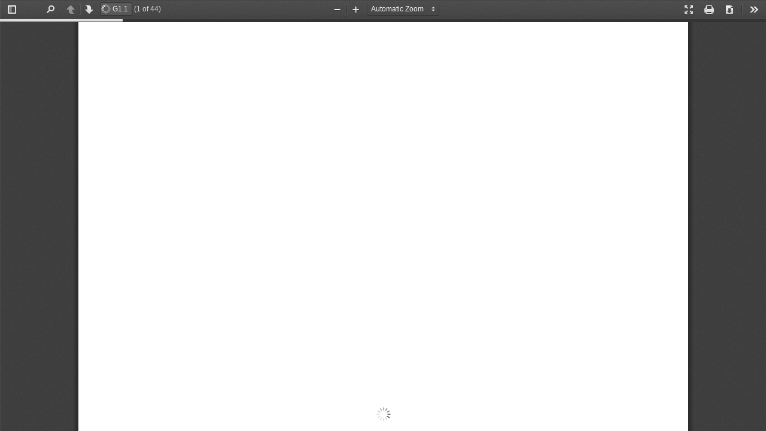

--- FILE ---
content_type: text/css
request_url: https://www.rosscontrols.com/assets/pdfjs_viewer/application-6bc81f24e43772581a68b551a2bebca74332aded33275df033cdeaf16ca4ab4a.css
body_size: 6250
content:
.textLayer{position:absolute;left:0;top:0;right:0;bottom:0;overflow:hidden;opacity:0.2;line-height:1.0}.textLayer>div{color:transparent;position:absolute;white-space:pre;cursor:text;-webkit-transform-origin:0% 0%;-moz-transform-origin:0% 0%;-o-transform-origin:0% 0%;-ms-transform-origin:0% 0%;transform-origin:0% 0%}.textLayer .highlight{margin:-1px;padding:1px;background-color:#b400aa;border-radius:4px}.textLayer .highlight.begin{border-radius:4px 0px 0px 4px}.textLayer .highlight.end{border-radius:0px 4px 4px 0px}.textLayer .highlight.middle{border-radius:0px}.textLayer .highlight.selected{background-color:#006400}.textLayer ::selection{background:blue}.textLayer ::-moz-selection{background:blue}.textLayer .endOfContent{display:block;position:absolute;left:0px;top:100%;right:0px;bottom:0px;z-index:-1;cursor:default;-webkit-user-select:none;-ms-user-select:none;-moz-user-select:none}.textLayer .endOfContent.active{top:0px}.annotationLayer section{position:absolute}.annotationLayer .linkAnnotation>a{position:absolute;font-size:1em;top:0;left:0;width:100%;height:100%}.annotationLayer .linkAnnotation>a{background:url("[data-uri]") 0 0 repeat}.annotationLayer .linkAnnotation>a:hover{opacity:0.2;background:#ff0;box-shadow:0px 2px 10px #ff0}.annotationLayer .textAnnotation img{position:absolute;cursor:pointer}.annotationLayer .textWidgetAnnotation input,.annotationLayer .textWidgetAnnotation textarea,.annotationLayer .choiceWidgetAnnotation select,.annotationLayer .buttonWidgetAnnotation.checkBox input,.annotationLayer .buttonWidgetAnnotation.radioButton input{background-color:rgba(0,54,255,0.13);border:1px solid transparent;box-sizing:border-box;font-size:9px;height:100%;padding:0 3px;vertical-align:top;width:100%}.annotationLayer .textWidgetAnnotation textarea{font:message-box;font-size:9px;resize:none}.annotationLayer .textWidgetAnnotation input[disabled],.annotationLayer .textWidgetAnnotation textarea[disabled],.annotationLayer .choiceWidgetAnnotation select[disabled],.annotationLayer .buttonWidgetAnnotation.checkBox input[disabled],.annotationLayer .buttonWidgetAnnotation.radioButton input[disabled]{background:none;border:1px solid transparent;cursor:not-allowed}.annotationLayer .textWidgetAnnotation input:hover,.annotationLayer .textWidgetAnnotation textarea:hover,.annotationLayer .choiceWidgetAnnotation select:hover,.annotationLayer .buttonWidgetAnnotation.checkBox input:hover,.annotationLayer .buttonWidgetAnnotation.radioButton input:hover{border:1px solid #000}.annotationLayer .textWidgetAnnotation input:focus,.annotationLayer .textWidgetAnnotation textarea:focus,.annotationLayer .choiceWidgetAnnotation select:focus{background:none;border:1px solid transparent}.annotationLayer .textWidgetAnnotation input.comb{font-family:monospace;padding-left:2px;padding-right:0}.annotationLayer .textWidgetAnnotation input.comb:focus{width:115%}.annotationLayer .buttonWidgetAnnotation.checkBox input,.annotationLayer .buttonWidgetAnnotation.radioButton input{-webkit-appearance:none;-moz-appearance:none;-ms-appearance:none;appearance:none}.annotationLayer .popupWrapper{position:absolute;width:20em}.annotationLayer .popup{position:absolute;z-index:200;max-width:20em;background-color:#FFFF99;box-shadow:0px 2px 5px #333;border-radius:2px;padding:0.6em;margin-left:5px;cursor:pointer;word-wrap:break-word}.annotationLayer .popup h1{font-size:1em;border-bottom:1px solid #000000;padding-bottom:0.2em}.annotationLayer .popup p{padding-top:0.2em}.annotationLayer .highlightAnnotation,.annotationLayer .underlineAnnotation,.annotationLayer .squigglyAnnotation,.annotationLayer .strikeoutAnnotation,.annotationLayer .fileAttachmentAnnotation{cursor:pointer}.pdfViewer .canvasWrapper{overflow:hidden}.pdfViewer .page{direction:ltr;width:816px;height:1056px;margin:1px auto -8px auto;position:relative;overflow:visible;border:9px solid transparent;background-clip:content-box;border-image:url(/pdfjs/web/images/shadow.png) 9 9 repeat;background-color:white}.pdfViewer.removePageBorders .page{margin:0px auto 10px auto;border:none}.pdfViewer.singlePageView{display:inline-block}.pdfViewer.singlePageView .page{margin:0;border:none}.pdfViewer .page canvas{margin:0;display:block}.pdfViewer .page .loadingIcon{position:absolute;display:block;left:0;top:0;right:0;bottom:0;background:url(/pdfjs/web/images/loading-icon.gif) center no-repeat}.pdfPresentationMode:-webkit-full-screen .pdfViewer .page{margin-bottom:100%;border:0}.pdfPresentationMode:-moz-full-screen .pdfViewer .page{margin-bottom:100%;border:0}.pdfPresentationMode:-ms-fullscreen .pdfViewer .page{margin-bottom:100% !important;border:0}.pdfPresentationMode:fullscreen .pdfViewer .page{margin-bottom:100%;border:0}*{padding:0;margin:0}html{height:100%;width:100%;font-size:10px}body{height:100%;width:100%;background-color:#404040;background-image:url(/pdfjs/web/images/texture.png)}body,input,button,select{font:message-box;outline:none}.hidden{display:none !important}[hidden]{display:none !important}#viewerContainer.pdfPresentationMode:-webkit-full-screen{top:0px;border-top:2px solid transparent;background-color:#000;width:100%;height:100%;overflow:hidden;cursor:none;-webkit-user-select:none}#viewerContainer.pdfPresentationMode:-moz-full-screen{top:0px;border-top:2px solid transparent;background-color:#000;width:100%;height:100%;overflow:hidden;cursor:none;-moz-user-select:none}#viewerContainer.pdfPresentationMode:-ms-fullscreen{top:0px !important;border-top:2px solid transparent;width:100%;height:100%;overflow:hidden !important;cursor:none;-ms-user-select:none}#viewerContainer.pdfPresentationMode:-ms-fullscreen::-ms-backdrop{background-color:#000}#viewerContainer.pdfPresentationMode:fullscreen{top:0px;border-top:2px solid transparent;background-color:#000;width:100%;height:100%;overflow:hidden;cursor:none;-webkit-user-select:none;-moz-user-select:none;-ms-user-select:none}.pdfPresentationMode:-webkit-full-screen a:not(.internalLink){display:none}.pdfPresentationMode:-moz-full-screen a:not(.internalLink){display:none}.pdfPresentationMode:-ms-fullscreen a:not(.internalLink){display:none !important}.pdfPresentationMode:fullscreen a:not(.internalLink){display:none}.pdfPresentationMode:-webkit-full-screen .textLayer>div{cursor:none}.pdfPresentationMode:-moz-full-screen .textLayer>div{cursor:none}.pdfPresentationMode:-ms-fullscreen .textLayer>div{cursor:none}.pdfPresentationMode:fullscreen .textLayer>div{cursor:none}.pdfPresentationMode.pdfPresentationModeControls>*,.pdfPresentationMode.pdfPresentationModeControls .textLayer>div{cursor:default}#outerContainer{width:100%;height:100%;position:relative}#sidebarContainer{position:absolute;top:0;bottom:0;width:200px;visibility:hidden;-webkit-transition-duration:200ms;-webkit-transition-timing-function:ease;transition-duration:200ms;transition-timing-function:ease}html[dir='ltr'] #sidebarContainer{-webkit-transition-property:left;transition-property:left;left:-200px}html[dir='rtl'] #sidebarContainer{-webkit-transition-property:right;transition-property:right;right:-200px}#outerContainer.sidebarMoving>#sidebarContainer,#outerContainer.sidebarOpen>#sidebarContainer{visibility:visible}html[dir='ltr'] #outerContainer.sidebarOpen>#sidebarContainer{left:0px}html[dir='rtl'] #outerContainer.sidebarOpen>#sidebarContainer{right:0px}#mainContainer{position:absolute;top:0;right:0;bottom:0;left:0;min-width:320px;-webkit-transition-duration:200ms;-webkit-transition-timing-function:ease;transition-duration:200ms;transition-timing-function:ease}html[dir='ltr'] #outerContainer.sidebarOpen>#mainContainer{-webkit-transition-property:left;transition-property:left;left:200px}html[dir='rtl'] #outerContainer.sidebarOpen>#mainContainer{-webkit-transition-property:right;transition-property:right;right:200px}#sidebarContent{top:32px;bottom:0;overflow:auto;-webkit-overflow-scrolling:touch;position:absolute;width:200px;background-color:rgba(0,0,0,0.1)}html[dir='ltr'] #sidebarContent{left:0;box-shadow:inset -1px 0 0 rgba(0,0,0,0.25)}html[dir='rtl'] #sidebarContent{right:0;box-shadow:inset 1px 0 0 rgba(0,0,0,0.25)}#viewerContainer{overflow:auto;-webkit-overflow-scrolling:touch;position:absolute;top:32px;right:0;bottom:0;left:0;outline:none}html[dir='ltr'] #viewerContainer{box-shadow:inset 1px 0 0 rgba(255,255,255,0.05)}html[dir='rtl'] #viewerContainer{box-shadow:inset -1px 0 0 rgba(255,255,255,0.05)}.toolbar{position:relative;left:0;right:0;z-index:9999;cursor:default}#toolbarContainer{width:100%}#toolbarSidebar{width:200px;height:32px;background-color:#424242;background-image:url(/pdfjs/web/images/texture.png),linear-gradient(rgba(77,77,77,0.99), rgba(64,64,64,0.95))}html[dir='ltr'] #toolbarSidebar{box-shadow:inset -1px 0 0 rgba(0,0,0,0.25),inset 0 -1px 0 rgba(255,255,255,0.05),0 1px 0 rgba(0,0,0,0.15),0 0 1px rgba(0,0,0,0.1)}html[dir='rtl'] #toolbarSidebar{box-shadow:inset 1px 0 0 rgba(0,0,0,0.25),inset 0 1px 0 rgba(255,255,255,0.05),0 1px 0 rgba(0,0,0,0.15),0 0 1px rgba(0,0,0,0.1)}#toolbarContainer,.findbar,.secondaryToolbar{position:relative;height:32px;background-color:#474747;background-image:url(/pdfjs/web/images/texture.png),linear-gradient(rgba(82,82,82,0.99), rgba(69,69,69,0.95))}html[dir='ltr'] #toolbarContainer,.findbar,.secondaryToolbar{box-shadow:inset 1px 0 0 rgba(255,255,255,0.08),inset 0 1px 1px rgba(0,0,0,0.15),inset 0 -1px 0 rgba(255,255,255,0.05),0 1px 0 rgba(0,0,0,0.15),0 1px 1px rgba(0,0,0,0.1)}html[dir='rtl'] #toolbarContainer,.findbar,.secondaryToolbar{box-shadow:inset -1px 0 0 rgba(255,255,255,0.08),inset 0 1px 1px rgba(0,0,0,0.15),inset 0 -1px 0 rgba(255,255,255,0.05),0 1px 0 rgba(0,0,0,0.15),0 1px 1px rgba(0,0,0,0.1)}#toolbarViewer{height:32px}#loadingBar{position:relative;width:100%;height:4px;background-color:#333;border-bottom:1px solid #333}#loadingBar .progress{position:absolute;top:0;left:0;width:0%;height:100%;background-color:#ddd;overflow:hidden;-webkit-transition:width 200ms;transition:width 200ms}@-webkit-keyframes progressIndeterminate{0%{left:-142px}100%{left:0}}@keyframes progressIndeterminate{0%{left:-142px}100%{left:0}}#loadingBar .progress.indeterminate{background-color:#999;-webkit-transition:none;transition:none}#loadingBar .progress.indeterminate .glimmer{position:absolute;top:0;left:0;height:100%;width:calc(100% + 150px);background:repeating-linear-gradient(135deg, #bbb 0, #999 5px, #999 45px, #ddd 55px, #ddd 95px, #bbb 100px);-webkit-animation:progressIndeterminate 950ms linear infinite;animation:progressIndeterminate 950ms linear infinite}.findbar,.secondaryToolbar{top:32px;position:absolute;z-index:10000;height:32px;min-width:16px;padding:0px 6px 0px 6px;margin:4px 2px 4px 2px;color:#d9d9d9;font-size:12px;line-height:14px;text-align:left;cursor:default}html[dir='ltr'] .findbar{left:68px}html[dir='rtl'] .findbar{right:68px}.findbar label{-webkit-user-select:none;-moz-user-select:none}#findInput[data-status="pending"]{background-image:url(/pdfjs/web/images/loading-small.png);background-repeat:no-repeat;background-position:right}html[dir='rtl'] #findInput[data-status="pending"]{background-position:left}.secondaryToolbar{padding:6px;height:auto;z-index:30000}html[dir='ltr'] .secondaryToolbar{right:4px}html[dir='rtl'] .secondaryToolbar{left:4px}#secondaryToolbarButtonContainer{max-width:200px;max-height:400px;overflow-y:auto;-webkit-overflow-scrolling:touch;margin-bottom:-4px}.doorHanger,.doorHangerRight{border:1px solid rgba(0,0,0,0.5);border-radius:2px;box-shadow:0 1px 4px rgba(0,0,0,0.3)}.doorHanger:after,.doorHanger:before,.doorHangerRight:after,.doorHangerRight:before{bottom:100%;border:solid transparent;content:" ";height:0;width:0;position:absolute;pointer-events:none}.doorHanger:after,.doorHangerRight:after{border-bottom-color:rgba(82,82,82,0.99);border-width:8px}.doorHanger:before,.doorHangerRight:before{border-bottom-color:rgba(0,0,0,0.5);border-width:9px}html[dir='ltr'] .doorHanger:after,html[dir='rtl'] .doorHangerRight:after{left:13px;margin-left:-8px}html[dir='ltr'] .doorHanger:before,html[dir='rtl'] .doorHangerRight:before{left:13px;margin-left:-9px}html[dir='rtl'] .doorHanger:after,html[dir='ltr'] .doorHangerRight:after{right:13px;margin-right:-8px}html[dir='rtl'] .doorHanger:before,html[dir='ltr'] .doorHangerRight:before{right:13px;margin-right:-9px}#findResultsCount{background-color:#d9d9d9;color:#525252;text-align:center;padding:3px 4px}#findMsg{font-style:italic;color:#A6B7D0}#findInput.notFound{background-color:#f66}#toolbarViewerMiddle{position:absolute;left:50%;transform:translateX(-50%)}html[dir='ltr'] #toolbarViewerLeft,html[dir='rtl'] #toolbarViewerRight{float:left}html[dir='ltr'] #toolbarViewerRight,html[dir='rtl'] #toolbarViewerLeft{float:right}html[dir='ltr'] #toolbarViewerLeft>*,html[dir='ltr'] #toolbarViewerMiddle>*,html[dir='ltr'] #toolbarViewerRight>*,html[dir='ltr'] .findbar>*{position:relative;float:left}html[dir='rtl'] #toolbarViewerLeft>*,html[dir='rtl'] #toolbarViewerMiddle>*,html[dir='rtl'] #toolbarViewerRight>*,html[dir='rtl'] .findbar>*{position:relative;float:right}html[dir='ltr'] .splitToolbarButton{margin:3px 2px 4px 0;display:inline-block}html[dir='rtl'] .splitToolbarButton{margin:3px 0 4px 2px;display:inline-block}html[dir='ltr'] .splitToolbarButton>.toolbarButton{border-radius:0;float:left}html[dir='rtl'] .splitToolbarButton>.toolbarButton{border-radius:0;float:right}.toolbarButton,.secondaryToolbarButton,.overlayButton{border:0 none;background:none;width:32px;height:25px}.toolbarButton>span{display:inline-block;width:0;height:0;overflow:hidden}.toolbarButton[disabled],.secondaryToolbarButton[disabled],.overlayButton[disabled]{opacity:.5}.toolbarButton.group{margin-right:0}.splitToolbarButton.toggled .toolbarButton{margin:0}.splitToolbarButton:hover>.toolbarButton,.splitToolbarButton:focus>.toolbarButton,.splitToolbarButton.toggled>.toolbarButton,.toolbarButton.textButton{background-color:rgba(0,0,0,0.12);background-image:linear-gradient(rgba(255,255,255,0.05), rgba(255,255,255,0));background-clip:padding-box;border:1px solid rgba(0,0,0,0.35);border-color:rgba(0,0,0,0.32) rgba(0,0,0,0.38) rgba(0,0,0,0.42);box-shadow:0 1px 0 rgba(255,255,255,0.05) inset,0 0 1px rgba(255,255,255,0.15) inset,0 1px 0 rgba(255,255,255,0.05);-webkit-transition-property:background-color, border-color, box-shadow;-webkit-transition-duration:150ms;-webkit-transition-timing-function:ease;transition-property:background-color, border-color, box-shadow;transition-duration:150ms;transition-timing-function:ease}.splitToolbarButton>.toolbarButton:hover,.splitToolbarButton>.toolbarButton:focus,.dropdownToolbarButton:hover,.overlayButton:hover,.overlayButton:focus,.toolbarButton.textButton:hover,.toolbarButton.textButton:focus{background-color:rgba(0,0,0,0.2);box-shadow:0 1px 0 rgba(255,255,255,0.05) inset,0 0 1px rgba(255,255,255,0.15) inset,0 0 1px rgba(0,0,0,0.05);z-index:199}.splitToolbarButton>.toolbarButton{position:relative}html[dir='ltr'] .splitToolbarButton>.toolbarButton:first-child,html[dir='rtl'] .splitToolbarButton>.toolbarButton:last-child{position:relative;margin:0;margin-right:-1px;border-top-left-radius:2px;border-bottom-left-radius:2px;border-right-color:transparent}html[dir='ltr'] .splitToolbarButton>.toolbarButton:last-child,html[dir='rtl'] .splitToolbarButton>.toolbarButton:first-child{position:relative;margin:0;margin-left:-1px;border-top-right-radius:2px;border-bottom-right-radius:2px;border-left-color:transparent}.splitToolbarButtonSeparator{padding:8px 0;width:1px;background-color:rgba(0,0,0,0.5);z-index:99;box-shadow:0 0 0 1px rgba(255,255,255,0.08);display:inline-block;margin:5px 0}html[dir='ltr'] .splitToolbarButtonSeparator{float:left}html[dir='rtl'] .splitToolbarButtonSeparator{float:right}.splitToolbarButton:hover>.splitToolbarButtonSeparator,.splitToolbarButton.toggled>.splitToolbarButtonSeparator{padding:12px 0;margin:1px 0;box-shadow:0 0 0 1px rgba(255,255,255,0.03);-webkit-transition-property:padding;-webkit-transition-duration:10ms;-webkit-transition-timing-function:ease;transition-property:padding;transition-duration:10ms;transition-timing-function:ease}.toolbarButton,.dropdownToolbarButton,.secondaryToolbarButton,.overlayButton{min-width:16px;padding:2px 6px 0;border:1px solid transparent;border-radius:2px;color:rgba(255,255,255,0.8);font-size:12px;line-height:14px;-webkit-user-select:none;-moz-user-select:none;-ms-user-select:none;cursor:default;-webkit-transition-property:background-color, border-color, box-shadow;-webkit-transition-duration:150ms;-webkit-transition-timing-function:ease;transition-property:background-color, border-color, box-shadow;transition-duration:150ms;transition-timing-function:ease}html[dir='ltr'] .toolbarButton,html[dir='ltr'] .overlayButton,html[dir='ltr'] .dropdownToolbarButton{margin:3px 2px 4px 0}html[dir='rtl'] .toolbarButton,html[dir='rtl'] .overlayButton,html[dir='rtl'] .dropdownToolbarButton{margin:3px 0 4px 2px}.toolbarButton:hover,.toolbarButton:focus,.dropdownToolbarButton,.overlayButton,.secondaryToolbarButton:hover,.secondaryToolbarButton:focus{background-color:rgba(0,0,0,0.12);background-image:linear-gradient(rgba(255,255,255,0.05), rgba(255,255,255,0));background-clip:padding-box;border:1px solid rgba(0,0,0,0.35);border-color:rgba(0,0,0,0.32) rgba(0,0,0,0.38) rgba(0,0,0,0.42);box-shadow:0 1px 0 rgba(255,255,255,0.05) inset,0 0 1px rgba(255,255,255,0.15) inset,0 1px 0 rgba(255,255,255,0.05)}.toolbarButton:hover:active,.overlayButton:hover:active,.dropdownToolbarButton:hover:active,.secondaryToolbarButton:hover:active{background-color:rgba(0,0,0,0.2);background-image:linear-gradient(rgba(255,255,255,0.05), rgba(255,255,255,0));border-color:rgba(0,0,0,0.35) rgba(0,0,0,0.4) rgba(0,0,0,0.45);box-shadow:0 1px 1px rgba(0,0,0,0.1) inset,0 0 1px rgba(0,0,0,0.2) inset,0 1px 0 rgba(255,255,255,0.05);-webkit-transition-property:background-color, border-color, box-shadow;-webkit-transition-duration:10ms;-webkit-transition-timing-function:linear;transition-property:background-color, border-color, box-shadow;transition-duration:10ms;transition-timing-function:linear}.toolbarButton.toggled,.splitToolbarButton.toggled>.toolbarButton.toggled,.secondaryToolbarButton.toggled{background-color:rgba(0,0,0,0.3);background-image:linear-gradient(rgba(255,255,255,0.05), rgba(255,255,255,0));border-color:rgba(0,0,0,0.4) rgba(0,0,0,0.45) rgba(0,0,0,0.5);box-shadow:0 1px 1px rgba(0,0,0,0.1) inset,0 0 1px rgba(0,0,0,0.2) inset,0 1px 0 rgba(255,255,255,0.05);-webkit-transition-property:background-color, border-color, box-shadow;-webkit-transition-duration:10ms;-webkit-transition-timing-function:linear;transition-property:background-color, border-color, box-shadow;transition-duration:10ms;transition-timing-function:linear}.toolbarButton.toggled:hover:active,.splitToolbarButton.toggled>.toolbarButton.toggled:hover:active,.secondaryToolbarButton.toggled:hover:active{background-color:rgba(0,0,0,0.4);border-color:rgba(0,0,0,0.4) rgba(0,0,0,0.5) rgba(0,0,0,0.55);box-shadow:0 1px 1px rgba(0,0,0,0.2) inset,0 0 1px rgba(0,0,0,0.3) inset,0 1px 0 rgba(255,255,255,0.05)}.dropdownToolbarButton{width:120px;max-width:120px;padding:0;overflow:hidden;background:url(/pdfjs/web/images/toolbarButton-menuArrows.png) no-repeat}html[dir='ltr'] .dropdownToolbarButton{background-position:95%}html[dir='rtl'] .dropdownToolbarButton{background-position:5%}.dropdownToolbarButton>select{min-width:140px;font-size:12px;color:#f2f2f2;margin:0;padding:3px 2px 2px;border:none;background:rgba(0,0,0,0)}.dropdownToolbarButton>select>option{background:#3d3d3d}#customScaleOption{display:none}#pageWidthOption{border-bottom:1px rgba(255,255,255,0.5) solid}html[dir='ltr'] .splitToolbarButton:first-child,html[dir='ltr'] .toolbarButton:first-child,html[dir='rtl'] .splitToolbarButton:last-child,html[dir='rtl'] .toolbarButton:last-child{margin-left:4px}html[dir='ltr'] .splitToolbarButton:last-child,html[dir='ltr'] .toolbarButton:last-child,html[dir='rtl'] .splitToolbarButton:first-child,html[dir='rtl'] .toolbarButton:first-child{margin-right:4px}.toolbarButtonSpacer{width:30px;display:inline-block;height:1px}html[dir='ltr'] #findPrevious{margin-left:3px}html[dir='ltr'] #findNext{margin-right:3px}html[dir='rtl'] #findPrevious{margin-right:3px}html[dir='rtl'] #findNext{margin-left:3px}.toolbarButton::before,.secondaryToolbarButton::before{position:absolute;display:inline-block;top:4px;left:7px}html[dir="ltr"] .secondaryToolbarButton::before{left:4px}html[dir="rtl"] .secondaryToolbarButton::before{right:4px}html[dir='ltr'] #sidebarToggle.toolbarButton::before{content:url(/pdfjs/web/images/toolbarButton-sidebarToggle.png)}html[dir='rtl'] #sidebarToggle.toolbarButton::before{content:url(/pdfjs/web/images/toolbarButton-sidebarToggle-rtl.png)}html[dir='ltr'] #secondaryToolbarToggle.toolbarButton::before{content:url(/pdfjs/web/images/toolbarButton-secondaryToolbarToggle.png)}html[dir='rtl'] #secondaryToolbarToggle.toolbarButton::before{content:url(/pdfjs/web/images/toolbarButton-secondaryToolbarToggle-rtl.png)}html[dir='ltr'] .toolbarButton.findPrevious::before{content:url(/pdfjs/web/images/findbarButton-previous.png)}html[dir='rtl'] .toolbarButton.findPrevious::before{content:url(/pdfjs/web/images/findbarButton-previous-rtl.png)}html[dir='ltr'] .toolbarButton.findNext::before{content:url(/pdfjs/web/images/findbarButton-next.png)}html[dir='rtl'] .toolbarButton.findNext::before{content:url(/pdfjs/web/images/findbarButton-next-rtl.png)}html[dir='ltr'] .toolbarButton.pageUp::before{content:url(/pdfjs/web/images/toolbarButton-pageUp.png)}html[dir='rtl'] .toolbarButton.pageUp::before{content:url(/pdfjs/web/images/toolbarButton-pageUp-rtl.png)}html[dir='ltr'] .toolbarButton.pageDown::before{content:url(/pdfjs/web/images/toolbarButton-pageDown.png)}html[dir='rtl'] .toolbarButton.pageDown::before{content:url(/pdfjs/web/images/toolbarButton-pageDown-rtl.png)}.toolbarButton.zoomOut::before{content:url(/pdfjs/web/images/toolbarButton-zoomOut.png)}.toolbarButton.zoomIn::before{content:url(/pdfjs/web/images/toolbarButton-zoomIn.png)}.toolbarButton.presentationMode::before,.secondaryToolbarButton.presentationMode::before{content:url(/pdfjs/web/images/toolbarButton-presentationMode.png)}.toolbarButton.print::before,.secondaryToolbarButton.print::before{content:url(/pdfjs/web/images/toolbarButton-print.png)}.toolbarButton.openFile::before,.secondaryToolbarButton.openFile::before{content:url(/pdfjs/web/images/toolbarButton-openFile.png)}.toolbarButton.download::before,.secondaryToolbarButton.download::before{content:url(/pdfjs/web/images/toolbarButton-download.png)}.toolbarButton.bookmark,.secondaryToolbarButton.bookmark{-webkit-box-sizing:border-box;-moz-box-sizing:border-box;box-sizing:border-box;outline:none;padding-top:4px;text-decoration:none}.secondaryToolbarButton.bookmark{padding-top:5px}.bookmark[href='#']{opacity:.5;pointer-events:none}.toolbarButton.bookmark::before,.secondaryToolbarButton.bookmark::before{content:url(/pdfjs/web/images/toolbarButton-bookmark.png)}#viewThumbnail.toolbarButton::before{content:url(/pdfjs/web/images/toolbarButton-viewThumbnail.png)}html[dir="ltr"] #viewOutline.toolbarButton::before{content:url(/pdfjs/web/images/toolbarButton-viewOutline.png)}html[dir="rtl"] #viewOutline.toolbarButton::before{content:url(/pdfjs/web/images/toolbarButton-viewOutline-rtl.png)}#viewAttachments.toolbarButton::before{content:url(/pdfjs/web/images/toolbarButton-viewAttachments.png)}#viewFind.toolbarButton::before{content:url(/pdfjs/web/images/toolbarButton-search.png)}.secondaryToolbarButton{position:relative;margin:0 0 4px 0;padding:3px 0 1px 0;height:auto;min-height:25px;width:auto;min-width:100%;white-space:normal}html[dir="ltr"] .secondaryToolbarButton{padding-left:24px;text-align:left}html[dir="rtl"] .secondaryToolbarButton{padding-right:24px;text-align:right}html[dir="ltr"] .secondaryToolbarButton.bookmark{padding-left:27px}html[dir="rtl"] .secondaryToolbarButton.bookmark{padding-right:27px}html[dir="ltr"] .secondaryToolbarButton>span{padding-right:4px}html[dir="rtl"] .secondaryToolbarButton>span{padding-left:4px}.secondaryToolbarButton.firstPage::before{content:url(/pdfjs/web/images/secondaryToolbarButton-firstPage.png)}.secondaryToolbarButton.lastPage::before{content:url(/pdfjs/web/images/secondaryToolbarButton-lastPage.png)}.secondaryToolbarButton.rotateCcw::before{content:url(/pdfjs/web/images/secondaryToolbarButton-rotateCcw.png)}.secondaryToolbarButton.rotateCw::before{content:url(/pdfjs/web/images/secondaryToolbarButton-rotateCw.png)}.secondaryToolbarButton.handTool::before{content:url(/pdfjs/web/images/secondaryToolbarButton-handTool.png)}.secondaryToolbarButton.documentProperties::before{content:url(/pdfjs/web/images/secondaryToolbarButton-documentProperties.png)}.verticalToolbarSeparator{display:block;padding:8px 0;margin:8px 4px;width:1px;background-color:rgba(0,0,0,0.5);box-shadow:0 0 0 1px rgba(255,255,255,0.08)}html[dir='ltr'] .verticalToolbarSeparator{margin-left:2px}html[dir='rtl'] .verticalToolbarSeparator{margin-right:2px}.horizontalToolbarSeparator{display:block;margin:0 0 4px 0;height:1px;width:100%;background-color:rgba(0,0,0,0.5);box-shadow:0 0 0 1px rgba(255,255,255,0.08)}.toolbarField{padding:3px 6px;margin:4px 0 4px 0;border:1px solid transparent;border-radius:2px;background-color:rgba(255,255,255,0.09);background-image:linear-gradient(rgba(255,255,255,0.05), rgba(255,255,255,0));background-clip:padding-box;border:1px solid rgba(0,0,0,0.35);border-color:rgba(0,0,0,0.32) rgba(0,0,0,0.38) rgba(0,0,0,0.42);box-shadow:0 1px 0 rgba(0,0,0,0.05) inset,0 1px 0 rgba(255,255,255,0.05);color:#f2f2f2;font-size:12px;line-height:14px;outline-style:none;transition-property:background-color, border-color, box-shadow;transition-duration:150ms;transition-timing-function:ease}.toolbarField[type=checkbox]{display:inline-block;margin:8px 0px}.toolbarField.pageNumber{-moz-appearance:textfield;min-width:16px;text-align:right;width:40px}.toolbarField.pageNumber.visiblePageIsLoading{background-image:url(/pdfjs/web/images/loading-small.png);background-repeat:no-repeat;background-position:1px}.toolbarField.pageNumber::-webkit-inner-spin-button,.toolbarField.pageNumber::-webkit-outer-spin-button{-webkit-appearance:none;margin:0}.toolbarField:hover{background-color:rgba(255,255,255,0.11);border-color:rgba(0,0,0,0.4) rgba(0,0,0,0.43) rgba(0,0,0,0.45)}.toolbarField:focus{background-color:rgba(255,255,255,0.15);border-color:rgba(77,184,255,0.8) rgba(77,184,255,0.85) rgba(77,184,255,0.9)}.toolbarLabel{min-width:16px;padding:3px 6px 3px 2px;margin:4px 2px 4px 0;border:1px solid transparent;border-radius:2px;color:#d9d9d9;font-size:12px;line-height:14px;text-align:left;-webkit-user-select:none;-moz-user-select:none;cursor:default}#thumbnailView{position:absolute;width:120px;top:0;bottom:0;padding:10px 40px 0;overflow:auto;-webkit-overflow-scrolling:touch}.thumbnail{float:left;margin-bottom:5px}#thumbnailView>a:last-of-type>.thumbnail{margin-bottom:10px}#thumbnailView>a:last-of-type>.thumbnail:not([data-loaded]){margin-bottom:9px}.thumbnail:not([data-loaded]){border:1px dashed rgba(255,255,255,0.5);margin:-1px -1px 4px -1px}.thumbnailImage{border:1px solid transparent;box-shadow:0 0 0 1px rgba(0,0,0,0.5),0 2px 8px rgba(0,0,0,0.3);opacity:0.8;z-index:99;background-color:white;background-clip:content-box}.thumbnailSelectionRing{border-radius:2px;padding:7px}a:focus>.thumbnail>.thumbnailSelectionRing>.thumbnailImage,.thumbnail:hover>.thumbnailSelectionRing>.thumbnailImage{opacity:.9}a:focus>.thumbnail>.thumbnailSelectionRing,.thumbnail:hover>.thumbnailSelectionRing{background-color:rgba(255,255,255,0.15);background-image:linear-gradient(rgba(255,255,255,0.05), rgba(255,255,255,0));background-clip:padding-box;box-shadow:0 1px 0 rgba(255,255,255,0.05) inset,0 0 1px rgba(255,255,255,0.2) inset,0 0 1px rgba(0,0,0,0.2);color:rgba(255,255,255,0.9)}.thumbnail.selected>.thumbnailSelectionRing>.thumbnailImage{box-shadow:0 0 0 1px rgba(0,0,0,0.5);opacity:1}.thumbnail.selected>.thumbnailSelectionRing{background-color:rgba(255,255,255,0.3);background-image:linear-gradient(rgba(255,255,255,0.05), rgba(255,255,255,0));background-clip:padding-box;box-shadow:0 1px 0 rgba(255,255,255,0.05) inset,0 0 1px rgba(255,255,255,0.1) inset,0 0 1px rgba(0,0,0,0.2);color:#fff}#outlineView,#attachmentsView{position:absolute;width:192px;top:0;bottom:0;overflow:auto;-webkit-overflow-scrolling:touch;-webkit-user-select:none;-moz-user-select:none}#outlineView{padding:4px 4px 0}#attachmentsView{padding:3px 4px 0}html[dir='ltr'] .outlineWithDeepNesting>.outlineItem,html[dir='ltr'] .outlineItem>.outlineItems{margin-left:20px}html[dir='rtl'] .outlineWithDeepNesting>.outlineItem,html[dir='rtl'] .outlineItem>.outlineItems{margin-right:20px}.outlineItem>a,.attachmentsItem>button{text-decoration:none;display:inline-block;min-width:95%;min-width:calc(100% - 4px);height:auto;margin-bottom:1px;border-radius:2px;color:rgba(255,255,255,0.8);font-size:13px;line-height:15px;-moz-user-select:none;white-space:normal}.attachmentsItem>button{border:0 none;background:none;cursor:pointer;width:100%}html[dir='ltr'] .outlineItem>a{padding:2px 0 5px 4px}html[dir='ltr'] .attachmentsItem>button{padding:2px 0 3px 7px;text-align:left}html[dir='rtl'] .outlineItem>a{padding:2px 4px 5px 0}html[dir='rtl'] .attachmentsItem>button{padding:2px 7px 3px 0;text-align:right}.outlineItemToggler{position:relative;height:0;width:0;color:rgba(255,255,255,0.5)}.outlineItemToggler::before{content:url(/pdfjs/web/images/treeitem-expanded.png);display:inline-block;position:absolute}html[dir='ltr'] .outlineItemToggler.outlineItemsHidden::before{content:url(/pdfjs/web/images/treeitem-collapsed.png)}html[dir='rtl'] .outlineItemToggler.outlineItemsHidden::before{content:url(/pdfjs/web/images/treeitem-collapsed-rtl.png)}.outlineItemToggler.outlineItemsHidden~.outlineItems{display:none}html[dir='ltr'] .outlineItemToggler{float:left}html[dir='rtl'] .outlineItemToggler{float:right}html[dir='ltr'] .outlineItemToggler::before{right:4px}html[dir='rtl'] .outlineItemToggler::before{left:4px}.outlineItemToggler:hover,.outlineItemToggler:hover+a,.outlineItemToggler:hover~.outlineItems,.outlineItem>a:hover,.attachmentsItem>button:hover{background-color:rgba(255,255,255,0.02);background-image:linear-gradient(rgba(255,255,255,0.05), rgba(255,255,255,0));background-clip:padding-box;box-shadow:0 1px 0 rgba(255,255,255,0.05) inset,0 0 1px rgba(255,255,255,0.2) inset,0 0 1px rgba(0,0,0,0.2);border-radius:2px;color:rgba(255,255,255,0.9)}.outlineItem.selected{background-color:rgba(255,255,255,0.08);background-image:linear-gradient(rgba(255,255,255,0.05), rgba(255,255,255,0));background-clip:padding-box;box-shadow:0 1px 0 rgba(255,255,255,0.05) inset,0 0 1px rgba(255,255,255,0.1) inset,0 0 1px rgba(0,0,0,0.2);color:#fff}.noResults{font-size:12px;color:rgba(255,255,255,0.8);font-style:italic;cursor:default}::selection{background:rgba(0,0,255,0.3)}::-moz-selection{background:rgba(0,0,255,0.3)}#errorWrapper{background:none repeat scroll 0 0 #FF5555;color:white;left:0;position:absolute;right:0;z-index:1000;padding:3px;font-size:0.8em}.loadingInProgress #errorWrapper{top:37px}#errorMessageLeft{float:left}#errorMessageRight{float:right}#errorMoreInfo{background-color:#FFFFFF;color:black;padding:3px;margin:3px;width:98%}.overlayButton{width:auto;margin:3px 4px 2px 4px !important;padding:2px 6px 3px 6px}#overlayContainer{display:table;position:absolute;width:100%;height:100%;background-color:rgba(0,0,0,0.2);z-index:40000}#overlayContainer>*{overflow:auto;-webkit-overflow-scrolling:touch}#overlayContainer>.container{display:table-cell;vertical-align:middle;text-align:center}#overlayContainer>.container>.dialog{display:inline-block;padding:15px;border-spacing:4px;color:#d9d9d9;font-size:12px;line-height:14px;background-color:#474747;background-image:url(/pdfjs/web/images/texture.png),linear-gradient(rgba(82,82,82,0.99), rgba(69,69,69,0.95));box-shadow:inset 1px 0 0 rgba(255,255,255,0.08),inset 0 1px 1px rgba(0,0,0,0.15),inset 0 -1px 0 rgba(255,255,255,0.05),0 1px 0 rgba(0,0,0,0.15),0 1px 1px rgba(0,0,0,0.1);border:1px solid rgba(0,0,0,0.5);border-radius:4px;box-shadow:0 1px 4px rgba(0,0,0,0.3)}.dialog>.row{display:table-row}.dialog>.row>*{display:table-cell}.dialog .toolbarField{margin:5px 0}.dialog .separator{display:block;margin:4px 0 4px 0;height:1px;width:100%;background-color:rgba(0,0,0,0.5);box-shadow:0 0 0 1px rgba(255,255,255,0.08)}.dialog .buttonRow{text-align:center;vertical-align:middle}.dialog :link{color:white}#passwordOverlay>.dialog{text-align:center}#passwordOverlay .toolbarField{width:200px}#documentPropertiesOverlay>.dialog{text-align:left}#documentPropertiesOverlay .row>*{min-width:100px}html[dir='ltr'] #documentPropertiesOverlay .row>*{text-align:left}html[dir='rtl'] #documentPropertiesOverlay .row>*{text-align:right}#documentPropertiesOverlay .row>span{width:125px;word-wrap:break-word}#documentPropertiesOverlay .row>p{max-width:225px;word-wrap:break-word}#documentPropertiesOverlay .buttonRow{margin-top:10px}.clearBoth{clear:both}.fileInput{background:white;color:black;margin-top:5px;visibility:hidden;position:fixed;right:0;top:0}#PDFBug{background:none repeat scroll 0 0 white;border:1px solid #666666;position:fixed;top:32px;right:0;bottom:0;font-size:10px;padding:0;width:300px}#PDFBug .controls{background:#EEEEEE;border-bottom:1px solid #666666;padding:3px}#PDFBug .panels{bottom:0;left:0;overflow:auto;-webkit-overflow-scrolling:touch;position:absolute;right:0;top:27px}#PDFBug button.active{font-weight:bold}.debuggerShowText{background:none repeat scroll 0 0 yellow;color:blue}.debuggerHideText:hover{background:none repeat scroll 0 0 yellow}#PDFBug .stats{font-family:courier;font-size:10px;white-space:pre}#PDFBug .stats .title{font-weight:bold}#PDFBug table{font-size:10px}#viewer.textLayer-visible .textLayer{opacity:1.0}#viewer.textLayer-visible .canvasWrapper{background-color:#80ff80}#viewer.textLayer-visible .canvasWrapper canvas{mix-blend-mode:screen}#viewer.textLayer-visible .textLayer>div{background-color:rgba(255,255,0,0.1);color:black;border:solid 1px rgba(255,0,0,0.5);-webkit-box-sizing:border-box;-moz-box-sizing:border-box;box-sizing:border-box}#viewer.textLayer-hover .textLayer>div:hover{background-color:white;color:black}#viewer.textLayer-shadow .textLayer>div{background-color:rgba(255,255,255,0.6);color:black}.grab-to-pan-grab{cursor:url(/pdfjs/web/images/grab.cur),move !important;cursor:-webkit-grab !important;cursor:-moz-grab !important;cursor:grab !important}.grab-to-pan-grab *:not(input):not(textarea):not(button):not(select):not(:link){cursor:inherit !important}.grab-to-pan-grab:active,.grab-to-pan-grabbing{cursor:url(/pdfjs/web/images/grabbing.cur),move !important;cursor:-webkit-grabbing !important;cursor:-moz-grabbing !important;cursor:grabbing !important;position:fixed;background:transparent;display:block;top:0;left:0;right:0;bottom:0;overflow:hidden;z-index:50000}@page{margin:0}#printContainer{display:none}@media screen and (min-resolution: 2dppx){.toolbarButton::before{-webkit-transform:scale(0.5);transform:scale(0.5);top:-5px}.secondaryToolbarButton::before{-webkit-transform:scale(0.5);transform:scale(0.5);top:-4px}html[dir='ltr'] .toolbarButton::before,html[dir='rtl'] .toolbarButton::before{left:-1px}html[dir='ltr'] .secondaryToolbarButton::before{left:-2px}html[dir='rtl'] .secondaryToolbarButton::before{left:186px}.toolbarField.pageNumber.visiblePageIsLoading,#findInput[data-status="pending"]{background-image:url(/pdfjs/web/images/loading-small@2x.png);background-size:16px 17px}.dropdownToolbarButton{background:url(/pdfjs/web/images/toolbarButton-menuArrows@2x.png) no-repeat;background-size:7px 16px}html[dir='ltr'] #sidebarToggle.toolbarButton::before{content:url(/pdfjs/web/images/toolbarButton-sidebarToggle@2x.png)}html[dir='rtl'] #sidebarToggle.toolbarButton::before{content:url(/pdfjs/web/images/toolbarButton-sidebarToggle-rtl@2x.png)}html[dir='ltr'] #secondaryToolbarToggle.toolbarButton::before{content:url(/pdfjs/web/images/toolbarButton-secondaryToolbarToggle@2x.png)}html[dir='rtl'] #secondaryToolbarToggle.toolbarButton::before{content:url(/pdfjs/web/images/toolbarButton-secondaryToolbarToggle-rtl@2x.png)}html[dir='ltr'] .toolbarButton.findPrevious::before{content:url(/pdfjs/web/images/findbarButton-previous@2x.png)}html[dir='rtl'] .toolbarButton.findPrevious::before{content:url(/pdfjs/web/images/findbarButton-previous-rtl@2x.png)}html[dir='ltr'] .toolbarButton.findNext::before{content:url(/pdfjs/web/images/findbarButton-next@2x.png)}html[dir='rtl'] .toolbarButton.findNext::before{content:url(/pdfjs/web/images/findbarButton-next-rtl@2x.png)}html[dir='ltr'] .toolbarButton.pageUp::before{content:url(/pdfjs/web/images/toolbarButton-pageUp@2x.png)}html[dir='rtl'] .toolbarButton.pageUp::before{content:url(/pdfjs/web/images/toolbarButton-pageUp-rtl@2x.png)}html[dir='ltr'] .toolbarButton.pageDown::before{content:url(/pdfjs/web/images/toolbarButton-pageDown@2x.png)}html[dir='rtl'] .toolbarButton.pageDown::before{content:url(/pdfjs/web/images/toolbarButton-pageDown-rtl@2x.png)}.toolbarButton.zoomIn::before{content:url(/pdfjs/web/images/toolbarButton-zoomIn@2x.png)}.toolbarButton.zoomOut::before{content:url(/pdfjs/web/images/toolbarButton-zoomOut@2x.png)}.toolbarButton.presentationMode::before,.secondaryToolbarButton.presentationMode::before{content:url(/pdfjs/web/images/toolbarButton-presentationMode@2x.png)}.toolbarButton.print::before,.secondaryToolbarButton.print::before{content:url(/pdfjs/web/images/toolbarButton-print@2x.png)}.toolbarButton.openFile::before,.secondaryToolbarButton.openFile::before{content:url(/pdfjs/web/images/toolbarButton-openFile@2x.png)}.toolbarButton.download::before,.secondaryToolbarButton.download::before{content:url(/pdfjs/web/images/toolbarButton-download@2x.png)}.toolbarButton.bookmark::before,.secondaryToolbarButton.bookmark::before{content:url(/pdfjs/web/images/toolbarButton-bookmark@2x.png)}#viewThumbnail.toolbarButton::before{content:url(/pdfjs/web/images/toolbarButton-viewThumbnail@2x.png)}html[dir="ltr"] #viewOutline.toolbarButton::before{content:url(/pdfjs/web/images/toolbarButton-viewOutline@2x.png)}html[dir="rtl"] #viewOutline.toolbarButton::before{content:url(/pdfjs/web/images/toolbarButton-viewOutline-rtl@2x.png)}#viewAttachments.toolbarButton::before{content:url(/pdfjs/web/images/toolbarButton-viewAttachments@2x.png)}#viewFind.toolbarButton::before{content:url(/pdfjs/web/images/toolbarButton-search@2x.png)}.secondaryToolbarButton.firstPage::before{content:url(/pdfjs/web/images/secondaryToolbarButton-firstPage@2x.png)}.secondaryToolbarButton.lastPage::before{content:url(/pdfjs/web/images/secondaryToolbarButton-lastPage@2x.png)}.secondaryToolbarButton.rotateCcw::before{content:url(/pdfjs/web/images/secondaryToolbarButton-rotateCcw@2x.png)}.secondaryToolbarButton.rotateCw::before{content:url(/pdfjs/web/images/secondaryToolbarButton-rotateCw@2x.png)}.secondaryToolbarButton.handTool::before{content:url(/pdfjs/web/images/secondaryToolbarButton-handTool@2x.png)}.secondaryToolbarButton.documentProperties::before{content:url(/pdfjs/web/images/secondaryToolbarButton-documentProperties@2x.png)}.outlineItemToggler::before{-webkit-transform:scale(0.5);transform:scale(0.5);top:-1px;content:url(/pdfjs/web/images/treeitem-expanded@2x.png)}html[dir='ltr'] .outlineItemToggler.outlineItemsHidden::before{content:url(/pdfjs/web/images/treeitem-collapsed@2x.png)}html[dir='rtl'] .outlineItemToggler.outlineItemsHidden::before{content:url(/pdfjs/web/images/treeitem-collapsed-rtl@2x.png)}html[dir='ltr'] .outlineItemToggler::before{right:0}html[dir='rtl'] .outlineItemToggler::before{left:0}}@media print{body{background:transparent none}#sidebarContainer,#secondaryToolbar,.toolbar,#loadingBox,#errorWrapper,.textLayer{display:none}#viewerContainer{overflow:visible}#mainContainer,#viewerContainer,.page,.page canvas{position:static;padding:0;margin:0}.page{float:left;display:none;border:none;box-shadow:none;background-clip:content-box;background-color:white}.page[data-loaded]{display:block}.fileInput{display:none}body[data-pdfjsprinting] #outerContainer{display:none}body[data-pdfjsprinting] #printContainer{display:block}#printContainer{height:100%}#printContainer>div{position:relative;top:0;left:0;width:1px;height:1px;overflow:visible;page-break-after:always;page-break-inside:avoid}#printContainer canvas,#printContainer img{display:block}}.visibleLargeView,.visibleMediumView,.visibleSmallView{display:none}@media all and (max-width: 1040px){#outerContainer.sidebarMoving #toolbarViewerMiddle,#outerContainer.sidebarOpen #toolbarViewerMiddle{display:table;margin:auto;left:auto;position:inherit;transform:none}}@media all and (max-width: 980px){.sidebarMoving .hiddenLargeView,.sidebarOpen .hiddenLargeView{display:none}.sidebarMoving .visibleLargeView,.sidebarOpen .visibleLargeView{display:inherit}}@media all and (max-width: 900px){#toolbarViewerMiddle{display:table;margin:auto;left:auto;position:inherit;transform:none}.sidebarMoving .hiddenMediumView,.sidebarOpen .hiddenMediumView{display:none}.sidebarMoving .visibleMediumView,.sidebarOpen .visibleMediumView{display:inherit}}@media all and (max-width: 840px){#sidebarContainer{top:32px;z-index:100}.loadingInProgress #sidebarContainer{top:37px}#sidebarContent{top:32px;background-color:rgba(0,0,0,0.7)}html[dir='ltr'] #outerContainer.sidebarOpen>#mainContainer{left:0px}html[dir='rtl'] #outerContainer.sidebarOpen>#mainContainer{right:0px}#outerContainer .hiddenLargeView,#outerContainer .hiddenMediumView{display:inherit}#outerContainer .visibleLargeView,#outerContainer .visibleMediumView{display:none}}@media all and (max-width: 770px){#outerContainer .hiddenLargeView{display:none}#outerContainer .visibleLargeView{display:inherit}}@media all and (max-width: 700px){#outerContainer .hiddenMediumView{display:none}#outerContainer .visibleMediumView{display:inherit}}@media all and (max-width: 640px){.hiddenSmallView{display:none}.visibleSmallView{display:inherit}.toolbarButtonSpacer{width:0}}@media all and (max-width: 535px){#scaleSelectContainer{display:none}}#pdfjs_viewer-minimal div.toolbar{display:none}#pdfjs_viewer-minimal #scaleSelectContainer{display:none}#pdfjs_viewer-minimal #secondaryToolbarToggle{display:none}#pdfjs_viewer-minimal #toolbarViewerLeft{display:none}#pdfjs_viewer-minimal #toolbarViewerRight{display:none}#pdfjs_viewer-minimal #viewFind{display:none}#pdfjs_viewer-minimal #viewAttachments{display:none}#pdfjs_viewer-minimal .openFile{display:none}#pdfjs_viewer-minimal .download{display:none}#pdfjs_viewer-minimal .bookmark{display:none}#pdfjs_viewer-minimal .secondaryToolbar{display:none}#pdfjs_viewer-minimal #viewerContainer,#pdfjs_viewer-minimal #mainContainer{background-color:white;top:0px}#pdfjs_viewer-minimal #toolbarContainer{border-top-left-radius:5px;border-top-right-radius:5px}#pdfjs_viewer-reduced .openFile{display:none}#pdfjs_viewer-reduced .bookmark{display:none}#pdfjs_viewer-reduced #viewThumbnail{display:none}#pdfjs_viewer-reduced #viewOutline{display:none}#pdfjs_viewer-reduced #viewAttachments{display:none}#pdfjs_viewer-reduced #download{display:none}#pdfjs_viewer-reduced #secondaryToolbarToggle{display:none}#pdfjs_viewer-reduced #toolbarViewerRight div.verticalToolbarSeparator{display:none}#pdfjs_viewer-full .openFile{display:none}#pdfjs_viewer-full .bookmark{display:none}


--- FILE ---
content_type: application/javascript
request_url: https://www.rosscontrols.com/assets/pdfjs_viewer/application-195cee09b665d8bc3fbc910f014cda0b03cca1b19f990addde9d5c8c3d55234f.js
body_size: 128325
content:
/* Copyright 2012 Mozilla Foundation
 *
 * Licensed under the Apache License, Version 2.0 (the "License");
 * you may not use this file except in compliance with the License.
 * You may obtain a copy of the License at
 *
 *     http://www.apache.org/licenses/LICENSE-2.0
 *
 * Unless required by applicable law or agreed to in writing, software
 * distributed under the License is distributed on an "AS IS" BASIS,
 * WITHOUT WARRANTIES OR CONDITIONS OF ANY KIND, either express or implied.
 * See the License for the specific language governing permissions and
 * limitations under the License.
 */
/* eslint strict: ["error", "function"] */
/* eslint-disable no-extend-native */
/* globals VBArray, PDFJS */

(function compatibilityWrapper() {
  'use strict';

var userAgent = navigator.userAgent;

var isAndroid = /Android/.test(userAgent);
var isAndroidPre3 = /Android\s[0-2][^\d]/.test(userAgent);
var isAndroidPre5 = /Android\s[0-4][^\d]/.test(userAgent);
var isChrome = userAgent.indexOf('Chrom') >= 0;
var isChromeWithRangeBug = /Chrome\/(39|40)\./.test(userAgent);
var isIE = userAgent.indexOf('Trident') >= 0;
var isIOS = /\b(iPad|iPhone|iPod)(?=;)/.test(userAgent);
var isOpera = userAgent.indexOf('Opera') >= 0;
var isSafari = /Safari\//.test(userAgent) &&
               !/(Chrome\/|Android\s)/.test(userAgent);

// Initializing PDFJS global object here, it case if we need to change/disable
// some PDF.js features, e.g. range requests
if (typeof PDFJS === 'undefined') {
  (typeof window !== 'undefined' ? window : this).PDFJS = {};
}

// Checking if the typed arrays are supported
// Support: iOS<6.0 (subarray), IE<10, Android<4.0
(function checkTypedArrayCompatibility() {
  if (typeof Uint8Array !== 'undefined') {
    // Support: iOS<6.0
    if (typeof Uint8Array.prototype.subarray === 'undefined') {
      Uint8Array.prototype.subarray = function subarray(start, end) {
        return new Uint8Array(this.slice(start, end));
      };
      Float32Array.prototype.subarray = function subarray(start, end) {
        return new Float32Array(this.slice(start, end));
      };
    }

    // Support: Android<4.1
    if (typeof Float64Array === 'undefined') {
      window.Float64Array = Float32Array;
    }
    return;
  }

  function subarray(start, end) {
    return new TypedArray(this.slice(start, end));
  }

  function setArrayOffset(array, offset) {
    if (arguments.length < 2) {
      offset = 0;
    }
    for (var i = 0, n = array.length; i < n; ++i, ++offset) {
      this[offset] = array[i] & 0xFF;
    }
  }

  function TypedArray(arg1) {
    var result, i, n;
    if (typeof arg1 === 'number') {
      result = [];
      for (i = 0; i < arg1; ++i) {
        result[i] = 0;
      }
    } else if ('slice' in arg1) {
      result = arg1.slice(0);
    } else {
      result = [];
      for (i = 0, n = arg1.length; i < n; ++i) {
        result[i] = arg1[i];
      }
    }

    result.subarray = subarray;
    result.buffer = result;
    result.byteLength = result.length;
    result.set = setArrayOffset;

    if (typeof arg1 === 'object' && arg1.buffer) {
      result.buffer = arg1.buffer;
    }
    return result;
  }

  window.Uint8Array = TypedArray;
  window.Int8Array = TypedArray;

  // we don't need support for set, byteLength for 32-bit array
  // so we can use the TypedArray as well
  window.Uint32Array = TypedArray;
  window.Int32Array = TypedArray;
  window.Uint16Array = TypedArray;
  window.Float32Array = TypedArray;
  window.Float64Array = TypedArray;
})();

// URL = URL || webkitURL
// Support: Safari<7, Android 4.2+
(function normalizeURLObject() {
  if (!window.URL) {
    window.URL = window.webkitURL;
  }
})();

// Object.defineProperty()?
// Support: Android<4.0, Safari<5.1
(function checkObjectDefinePropertyCompatibility() {
  if (typeof Object.defineProperty !== 'undefined') {
    var definePropertyPossible = true;
    try {
      // some browsers (e.g. safari) cannot use defineProperty() on DOM objects
      // and thus the native version is not sufficient
      Object.defineProperty(new Image(), 'id', { value: 'test' });
      // ... another test for android gb browser for non-DOM objects
      var Test = function Test() {};
      Test.prototype = { get id() { } };
      Object.defineProperty(new Test(), 'id',
        { value: '', configurable: true, enumerable: true, writable: false });
    } catch (e) {
      definePropertyPossible = false;
    }
    if (definePropertyPossible) {
      return;
    }
  }

  Object.defineProperty = function objectDefineProperty(obj, name, def) {
    delete obj[name];
    if ('get' in def) {
      obj.__defineGetter__(name, def['get']);
    }
    if ('set' in def) {
      obj.__defineSetter__(name, def['set']);
    }
    if ('value' in def) {
      obj.__defineSetter__(name, function objectDefinePropertySetter(value) {
        this.__defineGetter__(name, function objectDefinePropertyGetter() {
          return value;
        });
        return value;
      });
      obj[name] = def.value;
    }
  };
})();


// No XMLHttpRequest#response?
// Support: IE<11, Android <4.0
(function checkXMLHttpRequestResponseCompatibility() {
  var xhrPrototype = XMLHttpRequest.prototype;
  var xhr = new XMLHttpRequest();
  if (!('overrideMimeType' in xhr)) {
    // IE10 might have response, but not overrideMimeType
    // Support: IE10
    Object.defineProperty(xhrPrototype, 'overrideMimeType', {
      value: function xmlHttpRequestOverrideMimeType(mimeType) {}
    });
  }
  if ('responseType' in xhr) {
    return;
  }

  // The worker will be using XHR, so we can save time and disable worker.
  PDFJS.disableWorker = true;

  Object.defineProperty(xhrPrototype, 'responseType', {
    get: function xmlHttpRequestGetResponseType() {
      return this._responseType || 'text';
    },
    set: function xmlHttpRequestSetResponseType(value) {
      if (value === 'text' || value === 'arraybuffer') {
        this._responseType = value;
        if (value === 'arraybuffer' &&
            typeof this.overrideMimeType === 'function') {
          this.overrideMimeType('text/plain; charset=x-user-defined');
        }
      }
    }
  });

  // Support: IE9
  if (typeof VBArray !== 'undefined') {
    Object.defineProperty(xhrPrototype, 'response', {
      get: function xmlHttpRequestResponseGet() {
        if (this.responseType === 'arraybuffer') {
          return new Uint8Array(new VBArray(this.responseBody).toArray());
        }
        return this.responseText;
      }
    });
    return;
  }

  Object.defineProperty(xhrPrototype, 'response', {
    get: function xmlHttpRequestResponseGet() {
      if (this.responseType !== 'arraybuffer') {
        return this.responseText;
      }
      var text = this.responseText;
      var i, n = text.length;
      var result = new Uint8Array(n);
      for (i = 0; i < n; ++i) {
        result[i] = text.charCodeAt(i) & 0xFF;
      }
      return result.buffer;
    }
  });
})();

// window.btoa (base64 encode function) ?
// Support: IE<10
(function checkWindowBtoaCompatibility() {
  if ('btoa' in window) {
    return;
  }

  var digits =
    'ABCDEFGHIJKLMNOPQRSTUVWXYZabcdefghijklmnopqrstuvwxyz0123456789+/=';

  window.btoa = function windowBtoa(chars) {
    var buffer = '';
    var i, n;
    for (i = 0, n = chars.length; i < n; i += 3) {
      var b1 = chars.charCodeAt(i) & 0xFF;
      var b2 = chars.charCodeAt(i + 1) & 0xFF;
      var b3 = chars.charCodeAt(i + 2) & 0xFF;
      var d1 = b1 >> 2, d2 = ((b1 & 3) << 4) | (b2 >> 4);
      var d3 = i + 1 < n ? ((b2 & 0xF) << 2) | (b3 >> 6) : 64;
      var d4 = i + 2 < n ? (b3 & 0x3F) : 64;
      buffer += (digits.charAt(d1) + digits.charAt(d2) +
                 digits.charAt(d3) + digits.charAt(d4));
    }
    return buffer;
  };
})();

// window.atob (base64 encode function)?
// Support: IE<10
(function checkWindowAtobCompatibility() {
  if ('atob' in window) {
    return;
  }

  // https://github.com/davidchambers/Base64.js
  var digits =
    'ABCDEFGHIJKLMNOPQRSTUVWXYZabcdefghijklmnopqrstuvwxyz0123456789+/=';
  window.atob = function (input) {
    input = input.replace(/=+$/, '');
    if (input.length % 4 === 1) {
      throw new Error('bad atob input');
    }
    for (
      // initialize result and counters
      var bc = 0, bs, buffer, idx = 0, output = '';
      // get next character
      (buffer = input.charAt(idx++));
      // character found in table?
      // initialize bit storage and add its ascii value
      ~buffer && (bs = bc % 4 ? bs * 64 + buffer : buffer,
        // and if not first of each 4 characters,
        // convert the first 8 bits to one ascii character
        bc++ % 4) ? output += String.fromCharCode(255 & bs >> (-2 * bc & 6)) : 0
    ) {
      // try to find character in table (0-63, not found => -1)
      buffer = digits.indexOf(buffer);
    }
    return output;
  };
})();

// Function.prototype.bind?
// Support: Android<4.0, iOS<6.0
(function checkFunctionPrototypeBindCompatibility() {
  if (typeof Function.prototype.bind !== 'undefined') {
    return;
  }

  Function.prototype.bind = function functionPrototypeBind(obj) {
    var fn = this, headArgs = Array.prototype.slice.call(arguments, 1);
    var bound = function functionPrototypeBindBound() {
      var args = headArgs.concat(Array.prototype.slice.call(arguments));
      return fn.apply(obj, args);
    };
    return bound;
  };
})();

// HTMLElement dataset property
// Support: IE<11, Safari<5.1, Android<4.0
(function checkDatasetProperty() {
  var div = document.createElement('div');
  if ('dataset' in div) {
    return; // dataset property exists
  }

  Object.defineProperty(HTMLElement.prototype, 'dataset', {
    get: function() {
      if (this._dataset) {
        return this._dataset;
      }

      var dataset = {};
      for (var j = 0, jj = this.attributes.length; j < jj; j++) {
        var attribute = this.attributes[j];
        if (attribute.name.substring(0, 5) !== 'data-') {
          continue;
        }
        var key = attribute.name.substring(5).replace(/\-([a-z])/g,
          function(all, ch) {
            return ch.toUpperCase();
          });
        dataset[key] = attribute.value;
      }

      Object.defineProperty(this, '_dataset', {
        value: dataset,
        writable: false,
        enumerable: false
      });
      return dataset;
    },
    enumerable: true
  });
})();

// HTMLElement classList property
// Support: IE<10, Android<4.0, iOS<5.0
(function checkClassListProperty() {
  var div = document.createElement('div');
  if ('classList' in div) {
    return; // classList property exists
  }

  function changeList(element, itemName, add, remove) {
    var s = element.className || '';
    var list = s.split(/\s+/g);
    if (list[0] === '') {
      list.shift();
    }
    var index = list.indexOf(itemName);
    if (index < 0 && add) {
      list.push(itemName);
    }
    if (index >= 0 && remove) {
      list.splice(index, 1);
    }
    element.className = list.join(' ');
    return (index >= 0);
  }

  var classListPrototype = {
    add: function(name) {
      changeList(this.element, name, true, false);
    },
    contains: function(name) {
      return changeList(this.element, name, false, false);
    },
    remove: function(name) {
      changeList(this.element, name, false, true);
    },
    toggle: function(name) {
      changeList(this.element, name, true, true);
    }
  };

  Object.defineProperty(HTMLElement.prototype, 'classList', {
    get: function() {
      if (this._classList) {
        return this._classList;
      }

      var classList = Object.create(classListPrototype, {
        element: {
          value: this,
          writable: false,
          enumerable: true
        }
      });
      Object.defineProperty(this, '_classList', {
        value: classList,
        writable: false,
        enumerable: false
      });
      return classList;
    },
    enumerable: true
  });
})();

// Check console compatibility
// In older IE versions the console object is not available
// unless console is open.
// Support: IE<10
(function checkConsoleCompatibility() {
  if (!('console' in window)) {
    window.console = {
      log: function() {},
      error: function() {},
      warn: function() {}
    };
  } else if (!('bind' in console.log)) {
    // native functions in IE9 might not have bind
    console.log = (function(fn) {
      return function(msg) { return fn(msg); };
    })(console.log);
    console.error = (function(fn) {
      return function(msg) { return fn(msg); };
    })(console.error);
    console.warn = (function(fn) {
      return function(msg) { return fn(msg); };
    })(console.warn);
  }
})();

// Check onclick compatibility in Opera
// Support: Opera<15
(function checkOnClickCompatibility() {
  // workaround for reported Opera bug DSK-354448:
  // onclick fires on disabled buttons with opaque content
  function ignoreIfTargetDisabled(event) {
    if (isDisabled(event.target)) {
      event.stopPropagation();
    }
  }
  function isDisabled(node) {
    return node.disabled || (node.parentNode && isDisabled(node.parentNode));
  }
  if (isOpera) {
    // use browser detection since we cannot feature-check this bug
    document.addEventListener('click', ignoreIfTargetDisabled, true);
  }
})();

// Checks if possible to use URL.createObjectURL()
// Support: IE
(function checkOnBlobSupport() {
  // sometimes IE loosing the data created with createObjectURL(), see #3977
  if (isIE) {
    PDFJS.disableCreateObjectURL = true;
  }
})();

// Checks if navigator.language is supported
(function checkNavigatorLanguage() {
  if ('language' in navigator) {
    return;
  }
  PDFJS.locale = navigator.userLanguage || 'en-US';
})();

// Support: Safari 6.0+, Android<3.0, Chrome 39/40, iOS
(function checkRangeRequests() {
  // Safari has issues with cached range requests see:
  // https://github.com/mozilla/pdf.js/issues/3260
  // Last tested with version 6.0.4.

  // Older versions of Android (pre 3.0) has issues with range requests, see:
  // https://github.com/mozilla/pdf.js/issues/3381.
  // Make sure that we only match webkit-based Android browsers,
  // since Firefox/Fennec works as expected.

  // Range requests are broken in Chrome 39 and 40, https://crbug.com/442318
  if (isSafari || isAndroidPre3 || isChromeWithRangeBug || isIOS) {
    PDFJS.disableRange = true;
    PDFJS.disableStream = true;
  }
})();

// Check if the browser supports manipulation of the history.
// Support: IE<10, Android<4.2
(function checkHistoryManipulation() {
  // Android 2.x has so buggy pushState support that it was removed in
  // Android 3.0 and restored as late as in Android 4.2.
  // Support: Android 2.x
  if (!history.pushState || isAndroidPre3) {
    PDFJS.disableHistory = true;
  }
})();

// Support: IE<11, Chrome<21, Android<4.4, Safari<6
(function checkSetPresenceInImageData() {
  // IE < 11 will use window.CanvasPixelArray which lacks set function.
  if (window.CanvasPixelArray) {
    if (typeof window.CanvasPixelArray.prototype.set !== 'function') {
      window.CanvasPixelArray.prototype.set = function(arr) {
        for (var i = 0, ii = this.length; i < ii; i++) {
          this[i] = arr[i];
        }
      };
    }
  } else {
    // Old Chrome and Android use an inaccessible CanvasPixelArray prototype.
    // Because we cannot feature detect it, we rely on user agent parsing.
    var polyfill = false, versionMatch;
    if (isChrome) {
      versionMatch = userAgent.match(/Chrom(e|ium)\/([0-9]+)\./);
      // Chrome < 21 lacks the set function.
      polyfill = versionMatch && parseInt(versionMatch[2]) < 21;
    } else if (isAndroid) {
      // Android < 4.4 lacks the set function.
      // Android >= 4.4 will contain Chrome in the user agent,
      // thus pass the Chrome check above and not reach this block.
      polyfill = isAndroidPre5;
    } else if (isSafari) {
      versionMatch = userAgent.
        match(/Version\/([0-9]+)\.([0-9]+)\.([0-9]+) Safari\//);
      // Safari < 6 lacks the set function.
      polyfill = versionMatch && parseInt(versionMatch[1]) < 6;
    }

    if (polyfill) {
      var contextPrototype = window.CanvasRenderingContext2D.prototype;
      var createImageData = contextPrototype.createImageData;
      contextPrototype.createImageData = function(w, h) {
        var imageData = createImageData.call(this, w, h);
        imageData.data.set = function(arr) {
          for (var i = 0, ii = this.length; i < ii; i++) {
            this[i] = arr[i];
          }
        };
        return imageData;
      };
      // this closure will be kept referenced, so clear its vars
      contextPrototype = null;
    }
  }
})();

// Support: IE<10, Android<4.0, iOS
(function checkRequestAnimationFrame() {
  function fakeRequestAnimationFrame(callback) {
    window.setTimeout(callback, 20);
  }

  if (isIOS) {
    // requestAnimationFrame on iOS is broken, replacing with fake one.
    window.requestAnimationFrame = fakeRequestAnimationFrame;
    return;
  }
  if ('requestAnimationFrame' in window) {
    return;
  }
  window.requestAnimationFrame =
    window.mozRequestAnimationFrame ||
    window.webkitRequestAnimationFrame ||
    fakeRequestAnimationFrame;
})();

// Support: Android, iOS
(function checkCanvasSizeLimitation() {
  if (isIOS || isAndroid) {
    // 5MP
    PDFJS.maxCanvasPixels = 5242880;
  }
})();

// Disable fullscreen support for certain problematic configurations.
// Support: IE11+ (when embedded).
(function checkFullscreenSupport() {
  if (isIE && window.parent !== window) {
    PDFJS.disableFullscreen = true;
  }
})();

// Provides document.currentScript support
// Support: IE, Chrome<29.
(function checkCurrentScript() {
  if ('currentScript' in document) {
    return;
  }
  Object.defineProperty(document, 'currentScript', {
    get: function () {
      var scripts = document.getElementsByTagName('script');
      return scripts[scripts.length - 1];
    },
    enumerable: true,
    configurable: true
  });
})();

// Provides `input.type = 'type'` runtime failure protection.
// Support: IE9,10.
(function checkInputTypeNumberAssign() {
  var el = document.createElement('input');
  try {
    el.type = 'number';
  } catch (ex) {
    var inputProto = el.constructor.prototype;
    var typeProperty = Object.getOwnPropertyDescriptor(inputProto, 'type');
    Object.defineProperty(inputProto, 'type', {
      get: function () { return typeProperty.get.call(this); },
      set: function (value) {
        typeProperty.set.call(this, value === 'number' ? 'text' : value);
      },
      enumerable: true,
      configurable: true
    });
  }
})();

// Provides correct document.readyState value for legacy browsers.
// Support: IE9,10.
(function checkDocumentReadyState() {
  if (!document.attachEvent) {
    return;
  }
  var documentProto = document.constructor.prototype;
  var readyStateProto = Object.getOwnPropertyDescriptor(documentProto,
                                                        'readyState');
  Object.defineProperty(documentProto, 'readyState', {
    get: function () {
      var value = readyStateProto.get.call(this);
      return value === 'interactive' ? 'loading' : value;
    },
    set: function (value) { readyStateProto.set.call(this, value); },
    enumerable: true,
    configurable: true
  });
})();

}).call((typeof window === 'undefined') ? this : window);
/**
 * Copyright (c) 2011-2013 Fabien Cazenave, Mozilla.
 *
 * Permission is hereby granted, free of charge, to any person obtaining a copy
 * of this software and associated documentation files (the "Software"), to
 * deal in the Software without restriction, including without limitation the
 * rights to use, copy, modify, merge, publish, distribute, sublicense, and/or
 * sell copies of the Software, and to permit persons to whom the Software is
 * furnished to do so, subject to the following conditions:
 *
 * The above copyright notice and this permission notice shall be included in
 * all copies or substantial portions of the Software.
 *
 * THE SOFTWARE IS PROVIDED "AS IS", WITHOUT WARRANTY OF ANY KIND, EXPRESS OR
 * IMPLIED, INCLUDING BUT NOT LIMITED TO THE WARRANTIES OF MERCHANTABILITY,
 * FITNESS FOR A PARTICULAR PURPOSE AND NONINFRINGEMENT. IN NO EVENT SHALL THE
 * AUTHORS OR COPYRIGHT HOLDERS BE LIABLE FOR ANY CLAIM, DAMAGES OR OTHER
 * LIABILITY, WHETHER IN AN ACTION OF CONTRACT, TORT OR OTHERWISE, ARISING
 * FROM, OUT OF OR IN CONNECTION WITH THE SOFTWARE OR THE USE OR OTHER DEALINGS
 * IN THE SOFTWARE.
 */
/*
  Additional modifications for PDF.js project:
    - Disables language initialization on page loading;
    - Removes consoleWarn and consoleLog and use console.log/warn directly.
    - Removes window._ assignment.
    - Remove compatibility code for OldIE.
*/

/*jshint browser: true, devel: true, es5: true, globalstrict: true */
'use strict';

document.webL10n = (function(window, document, undefined) {
  var gL10nData = {};
  var gTextData = '';
  var gTextProp = 'textContent';
  var gLanguage = '';
  var gMacros = {};
  var gReadyState = 'loading';


  /**
   * Synchronously loading l10n resources significantly minimizes flickering
   * from displaying the app with non-localized strings and then updating the
   * strings. Although this will block all script execution on this page, we
   * expect that the l10n resources are available locally on flash-storage.
   *
   * As synchronous XHR is generally considered as a bad idea, we're still
   * loading l10n resources asynchronously -- but we keep this in a setting,
   * just in case... and applications using this library should hide their
   * content until the `localized' event happens.
   */

  var gAsyncResourceLoading = true; // read-only


  /**
   * DOM helpers for the so-called "HTML API".
   *
   * These functions are written for modern browsers. For old versions of IE,
   * they're overridden in the 'startup' section at the end of this file.
   */

  function getL10nResourceLinks() {
    return document.querySelectorAll('link[type="application/l10n"]');
  }

  function getL10nDictionary() {
    var script = document.querySelector('script[type="application/l10n"]');
    // TODO: support multiple and external JSON dictionaries
    return script ? JSON.parse(script.innerHTML) : null;
  }

  function getTranslatableChildren(element) {
    return element ? element.querySelectorAll('*[data-l10n-id]') : [];
  }

  function getL10nAttributes(element) {
    if (!element)
      return {};

    var l10nId = element.getAttribute('data-l10n-id');
    var l10nArgs = element.getAttribute('data-l10n-args');
    var args = {};
    if (l10nArgs) {
      try {
        args = JSON.parse(l10nArgs);
      } catch (e) {
        console.warn('could not parse arguments for #' + l10nId);
      }
    }
    return { id: l10nId, args: args };
  }

  function fireL10nReadyEvent(lang) {
    var evtObject = document.createEvent('Event');
    evtObject.initEvent('localized', true, false);
    evtObject.language = lang;
    document.dispatchEvent(evtObject);
  }

  function xhrLoadText(url, onSuccess, onFailure) {
    onSuccess = onSuccess || function _onSuccess(data) {};
    onFailure = onFailure || function _onFailure() {};

    var xhr = new XMLHttpRequest();
    xhr.open('GET', url, gAsyncResourceLoading);
    if (xhr.overrideMimeType) {
      xhr.overrideMimeType('text/plain; charset=utf-8');
    }
    xhr.onreadystatechange = function() {
      if (xhr.readyState == 4) {
        if (xhr.status == 200 || xhr.status === 0) {
          onSuccess(xhr.responseText);
        } else {
          onFailure();
        }
      }
    };
    xhr.onerror = onFailure;
    xhr.ontimeout = onFailure;

    // in Firefox OS with the app:// protocol, trying to XHR a non-existing
    // URL will raise an exception here -- hence this ugly try...catch.
    try {
      xhr.send(null);
    } catch (e) {
      onFailure();
    }
  }


  /**
   * l10n resource parser:
   *  - reads (async XHR) the l10n resource matching `lang';
   *  - imports linked resources (synchronously) when specified;
   *  - parses the text data (fills `gL10nData' and `gTextData');
   *  - triggers success/failure callbacks when done.
   *
   * @param {string} href
   *    URL of the l10n resource to parse.
   *
   * @param {string} lang
   *    locale (language) to parse. Must be a lowercase string.
   *
   * @param {Function} successCallback
   *    triggered when the l10n resource has been successully parsed.
   *
   * @param {Function} failureCallback
   *    triggered when the an error has occured.
   *
   * @return {void}
   *    uses the following global variables: gL10nData, gTextData, gTextProp.
   */

  function parseResource(href, lang, successCallback, failureCallback) {
    var baseURL = href.replace(/[^\/]*$/, '') || './';

    // handle escaped characters (backslashes) in a string
    function evalString(text) {
      if (text.lastIndexOf('\\') < 0)
        return text;
      return text.replace(/\\\\/g, '\\')
                 .replace(/\\n/g, '\n')
                 .replace(/\\r/g, '\r')
                 .replace(/\\t/g, '\t')
                 .replace(/\\b/g, '\b')
                 .replace(/\\f/g, '\f')
                 .replace(/\\{/g, '{')
                 .replace(/\\}/g, '}')
                 .replace(/\\"/g, '"')
                 .replace(/\\'/g, "'");
    }

    // parse *.properties text data into an l10n dictionary
    // If gAsyncResourceLoading is false, then the callback will be called
    // synchronously. Otherwise it is called asynchronously.
    function parseProperties(text, parsedPropertiesCallback) {
      var dictionary = {};

      // token expressions
      var reBlank = /^\s*|\s*$/;
      var reComment = /^\s*#|^\s*$/;
      var reSection = /^\s*\[(.*)\]\s*$/;
      var reImport = /^\s*@import\s+url\((.*)\)\s*$/i;
      var reSplit = /^([^=\s]*)\s*=\s*(.+)$/; // TODO: escape EOLs with '\'

      // parse the *.properties file into an associative array
      function parseRawLines(rawText, extendedSyntax, parsedRawLinesCallback) {
        var entries = rawText.replace(reBlank, '').split(/[\r\n]+/);
        var currentLang = '*';
        var genericLang = lang.split('-', 1)[0];
        var skipLang = false;
        var match = '';

        function nextEntry() {
          // Use infinite loop instead of recursion to avoid reaching the
          // maximum recursion limit for content with many lines.
          while (true) {
            if (!entries.length) {
              parsedRawLinesCallback();
              return;
            }
            var line = entries.shift();

            // comment or blank line?
            if (reComment.test(line))
              continue;

            // the extended syntax supports [lang] sections and @import rules
            if (extendedSyntax) {
              match = reSection.exec(line);
              if (match) { // section start?
                // RFC 4646, section 4.4, "All comparisons MUST be performed
                // in a case-insensitive manner."

                currentLang = match[1].toLowerCase();
                skipLang = (currentLang !== '*') &&
                    (currentLang !== lang) && (currentLang !== genericLang);
                continue;
              } else if (skipLang) {
                continue;
              }
              match = reImport.exec(line);
              if (match) { // @import rule?
                loadImport(baseURL + match[1], nextEntry);
                return;
              }
            }

            // key-value pair
            var tmp = line.match(reSplit);
            if (tmp && tmp.length == 3) {
              dictionary[tmp[1]] = evalString(tmp[2]);
            }
          }
        }
        nextEntry();
      }

      // import another *.properties file
      function loadImport(url, callback) {
        xhrLoadText(url, function(content) {
          parseRawLines(content, false, callback); // don't allow recursive imports
        }, function () {
          console.warn(url + ' not found.');
          callback();
        });
      }

      // fill the dictionary
      parseRawLines(text, true, function() {
        parsedPropertiesCallback(dictionary);
      });
    }

    // load and parse l10n data (warning: global variables are used here)
    xhrLoadText(href, function(response) {
      gTextData += response; // mostly for debug

      // parse *.properties text data into an l10n dictionary
      parseProperties(response, function(data) {

        // find attribute descriptions, if any
        for (var key in data) {
          var id, prop, index = key.lastIndexOf('.');
          if (index > 0) { // an attribute has been specified
            id = key.substring(0, index);
            prop = key.substr(index + 1);
          } else { // no attribute: assuming text content by default
            id = key;
            prop = gTextProp;
          }
          if (!gL10nData[id]) {
            gL10nData[id] = {};
          }
          gL10nData[id][prop] = data[key];
        }

        // trigger callback
        if (successCallback) {
          successCallback();
        }
      });
    }, failureCallback);
  }

  // load and parse all resources for the specified locale
  function loadLocale(lang, callback) {
    // RFC 4646, section 2.1 states that language tags have to be treated as
    // case-insensitive. Convert to lowercase for case-insensitive comparisons.
    if (lang) {
      lang = lang.toLowerCase();
    }

    callback = callback || function _callback() {};

    clear();
    gLanguage = lang;

    // check all <link type="application/l10n" href="..." /> nodes
    // and load the resource files
    var langLinks = getL10nResourceLinks();
    var langCount = langLinks.length;
    if (langCount === 0) {
      // we might have a pre-compiled dictionary instead
      var dict = getL10nDictionary();
      if (dict && dict.locales && dict.default_locale) {
        console.log('using the embedded JSON directory, early way out');
        gL10nData = dict.locales[lang];
        if (!gL10nData) {
          var defaultLocale = dict.default_locale.toLowerCase();
          for (var anyCaseLang in dict.locales) {
            anyCaseLang = anyCaseLang.toLowerCase();
            if (anyCaseLang === lang) {
              gL10nData = dict.locales[lang];
              break;
            } else if (anyCaseLang === defaultLocale) {
              gL10nData = dict.locales[defaultLocale];
            }
          }
        }
        callback();
      } else {
        console.log('no resource to load, early way out');
      }
      // early way out
      fireL10nReadyEvent(lang);
      gReadyState = 'complete';
      return;
    }

    // start the callback when all resources are loaded
    var onResourceLoaded = null;
    var gResourceCount = 0;
    onResourceLoaded = function() {
      gResourceCount++;
      if (gResourceCount >= langCount) {
        callback();
        fireL10nReadyEvent(lang);
        gReadyState = 'complete';
      }
    };

    // load all resource files
    function L10nResourceLink(link) {
      var href = link.href;
      // Note: If |gAsyncResourceLoading| is false, then the following callbacks
      // are synchronously called.
      this.load = function(lang, callback) {
        parseResource(href, lang, callback, function() {
          console.warn(href + ' not found.');
          // lang not found, used default resource instead
          console.warn('"' + lang + '" resource not found');
          gLanguage = '';
          // Resource not loaded, but we still need to call the callback.
          callback();
        });
      };
    }

    for (var i = 0; i < langCount; i++) {
      var resource = new L10nResourceLink(langLinks[i]);
      resource.load(lang, onResourceLoaded);
    }
  }

  // clear all l10n data
  function clear() {
    gL10nData = {};
    gTextData = '';
    gLanguage = '';
    // TODO: clear all non predefined macros.
    // There's no such macro /yet/ but we're planning to have some...
  }


  /**
   * Get rules for plural forms (shared with JetPack), see:
   * http://unicode.org/repos/cldr-tmp/trunk/diff/supplemental/language_plural_rules.html
   * https://github.com/mozilla/addon-sdk/blob/master/python-lib/plural-rules-generator.p
   *
   * @param {string} lang
   *    locale (language) used.
   *
   * @return {Function}
   *    returns a function that gives the plural form name for a given integer:
   *       var fun = getPluralRules('en');
   *       fun(1)    -> 'one'
   *       fun(0)    -> 'other'
   *       fun(1000) -> 'other'.
   */

  function getPluralRules(lang) {
    var locales2rules = {
      'af': 3,
      'ak': 4,
      'am': 4,
      'ar': 1,
      'asa': 3,
      'az': 0,
      'be': 11,
      'bem': 3,
      'bez': 3,
      'bg': 3,
      'bh': 4,
      'bm': 0,
      'bn': 3,
      'bo': 0,
      'br': 20,
      'brx': 3,
      'bs': 11,
      'ca': 3,
      'cgg': 3,
      'chr': 3,
      'cs': 12,
      'cy': 17,
      'da': 3,
      'de': 3,
      'dv': 3,
      'dz': 0,
      'ee': 3,
      'el': 3,
      'en': 3,
      'eo': 3,
      'es': 3,
      'et': 3,
      'eu': 3,
      'fa': 0,
      'ff': 5,
      'fi': 3,
      'fil': 4,
      'fo': 3,
      'fr': 5,
      'fur': 3,
      'fy': 3,
      'ga': 8,
      'gd': 24,
      'gl': 3,
      'gsw': 3,
      'gu': 3,
      'guw': 4,
      'gv': 23,
      'ha': 3,
      'haw': 3,
      'he': 2,
      'hi': 4,
      'hr': 11,
      'hu': 0,
      'id': 0,
      'ig': 0,
      'ii': 0,
      'is': 3,
      'it': 3,
      'iu': 7,
      'ja': 0,
      'jmc': 3,
      'jv': 0,
      'ka': 0,
      'kab': 5,
      'kaj': 3,
      'kcg': 3,
      'kde': 0,
      'kea': 0,
      'kk': 3,
      'kl': 3,
      'km': 0,
      'kn': 0,
      'ko': 0,
      'ksb': 3,
      'ksh': 21,
      'ku': 3,
      'kw': 7,
      'lag': 18,
      'lb': 3,
      'lg': 3,
      'ln': 4,
      'lo': 0,
      'lt': 10,
      'lv': 6,
      'mas': 3,
      'mg': 4,
      'mk': 16,
      'ml': 3,
      'mn': 3,
      'mo': 9,
      'mr': 3,
      'ms': 0,
      'mt': 15,
      'my': 0,
      'nah': 3,
      'naq': 7,
      'nb': 3,
      'nd': 3,
      'ne': 3,
      'nl': 3,
      'nn': 3,
      'no': 3,
      'nr': 3,
      'nso': 4,
      'ny': 3,
      'nyn': 3,
      'om': 3,
      'or': 3,
      'pa': 3,
      'pap': 3,
      'pl': 13,
      'ps': 3,
      'pt': 3,
      'rm': 3,
      'ro': 9,
      'rof': 3,
      'ru': 11,
      'rwk': 3,
      'sah': 0,
      'saq': 3,
      'se': 7,
      'seh': 3,
      'ses': 0,
      'sg': 0,
      'sh': 11,
      'shi': 19,
      'sk': 12,
      'sl': 14,
      'sma': 7,
      'smi': 7,
      'smj': 7,
      'smn': 7,
      'sms': 7,
      'sn': 3,
      'so': 3,
      'sq': 3,
      'sr': 11,
      'ss': 3,
      'ssy': 3,
      'st': 3,
      'sv': 3,
      'sw': 3,
      'syr': 3,
      'ta': 3,
      'te': 3,
      'teo': 3,
      'th': 0,
      'ti': 4,
      'tig': 3,
      'tk': 3,
      'tl': 4,
      'tn': 3,
      'to': 0,
      'tr': 0,
      'ts': 3,
      'tzm': 22,
      'uk': 11,
      'ur': 3,
      've': 3,
      'vi': 0,
      'vun': 3,
      'wa': 4,
      'wae': 3,
      'wo': 0,
      'xh': 3,
      'xog': 3,
      'yo': 0,
      'zh': 0,
      'zu': 3
    };

    // utility functions for plural rules methods
    function isIn(n, list) {
      return list.indexOf(n) !== -1;
    }
    function isBetween(n, start, end) {
      return start <= n && n <= end;
    }

    // list of all plural rules methods:
    // map an integer to the plural form name to use
    var pluralRules = {
      '0': function(n) {
        return 'other';
      },
      '1': function(n) {
        if ((isBetween((n % 100), 3, 10)))
          return 'few';
        if (n === 0)
          return 'zero';
        if ((isBetween((n % 100), 11, 99)))
          return 'many';
        if (n == 2)
          return 'two';
        if (n == 1)
          return 'one';
        return 'other';
      },
      '2': function(n) {
        if (n !== 0 && (n % 10) === 0)
          return 'many';
        if (n == 2)
          return 'two';
        if (n == 1)
          return 'one';
        return 'other';
      },
      '3': function(n) {
        if (n == 1)
          return 'one';
        return 'other';
      },
      '4': function(n) {
        if ((isBetween(n, 0, 1)))
          return 'one';
        return 'other';
      },
      '5': function(n) {
        if ((isBetween(n, 0, 2)) && n != 2)
          return 'one';
        return 'other';
      },
      '6': function(n) {
        if (n === 0)
          return 'zero';
        if ((n % 10) == 1 && (n % 100) != 11)
          return 'one';
        return 'other';
      },
      '7': function(n) {
        if (n == 2)
          return 'two';
        if (n == 1)
          return 'one';
        return 'other';
      },
      '8': function(n) {
        if ((isBetween(n, 3, 6)))
          return 'few';
        if ((isBetween(n, 7, 10)))
          return 'many';
        if (n == 2)
          return 'two';
        if (n == 1)
          return 'one';
        return 'other';
      },
      '9': function(n) {
        if (n === 0 || n != 1 && (isBetween((n % 100), 1, 19)))
          return 'few';
        if (n == 1)
          return 'one';
        return 'other';
      },
      '10': function(n) {
        if ((isBetween((n % 10), 2, 9)) && !(isBetween((n % 100), 11, 19)))
          return 'few';
        if ((n % 10) == 1 && !(isBetween((n % 100), 11, 19)))
          return 'one';
        return 'other';
      },
      '11': function(n) {
        if ((isBetween((n % 10), 2, 4)) && !(isBetween((n % 100), 12, 14)))
          return 'few';
        if ((n % 10) === 0 ||
            (isBetween((n % 10), 5, 9)) ||
            (isBetween((n % 100), 11, 14)))
          return 'many';
        if ((n % 10) == 1 && (n % 100) != 11)
          return 'one';
        return 'other';
      },
      '12': function(n) {
        if ((isBetween(n, 2, 4)))
          return 'few';
        if (n == 1)
          return 'one';
        return 'other';
      },
      '13': function(n) {
        if ((isBetween((n % 10), 2, 4)) && !(isBetween((n % 100), 12, 14)))
          return 'few';
        if (n != 1 && (isBetween((n % 10), 0, 1)) ||
            (isBetween((n % 10), 5, 9)) ||
            (isBetween((n % 100), 12, 14)))
          return 'many';
        if (n == 1)
          return 'one';
        return 'other';
      },
      '14': function(n) {
        if ((isBetween((n % 100), 3, 4)))
          return 'few';
        if ((n % 100) == 2)
          return 'two';
        if ((n % 100) == 1)
          return 'one';
        return 'other';
      },
      '15': function(n) {
        if (n === 0 || (isBetween((n % 100), 2, 10)))
          return 'few';
        if ((isBetween((n % 100), 11, 19)))
          return 'many';
        if (n == 1)
          return 'one';
        return 'other';
      },
      '16': function(n) {
        if ((n % 10) == 1 && n != 11)
          return 'one';
        return 'other';
      },
      '17': function(n) {
        if (n == 3)
          return 'few';
        if (n === 0)
          return 'zero';
        if (n == 6)
          return 'many';
        if (n == 2)
          return 'two';
        if (n == 1)
          return 'one';
        return 'other';
      },
      '18': function(n) {
        if (n === 0)
          return 'zero';
        if ((isBetween(n, 0, 2)) && n !== 0 && n != 2)
          return 'one';
        return 'other';
      },
      '19': function(n) {
        if ((isBetween(n, 2, 10)))
          return 'few';
        if ((isBetween(n, 0, 1)))
          return 'one';
        return 'other';
      },
      '20': function(n) {
        if ((isBetween((n % 10), 3, 4) || ((n % 10) == 9)) && !(
            isBetween((n % 100), 10, 19) ||
            isBetween((n % 100), 70, 79) ||
            isBetween((n % 100), 90, 99)
            ))
          return 'few';
        if ((n % 1000000) === 0 && n !== 0)
          return 'many';
        if ((n % 10) == 2 && !isIn((n % 100), [12, 72, 92]))
          return 'two';
        if ((n % 10) == 1 && !isIn((n % 100), [11, 71, 91]))
          return 'one';
        return 'other';
      },
      '21': function(n) {
        if (n === 0)
          return 'zero';
        if (n == 1)
          return 'one';
        return 'other';
      },
      '22': function(n) {
        if ((isBetween(n, 0, 1)) || (isBetween(n, 11, 99)))
          return 'one';
        return 'other';
      },
      '23': function(n) {
        if ((isBetween((n % 10), 1, 2)) || (n % 20) === 0)
          return 'one';
        return 'other';
      },
      '24': function(n) {
        if ((isBetween(n, 3, 10) || isBetween(n, 13, 19)))
          return 'few';
        if (isIn(n, [2, 12]))
          return 'two';
        if (isIn(n, [1, 11]))
          return 'one';
        return 'other';
      }
    };

    // return a function that gives the plural form name for a given integer
    var index = locales2rules[lang.replace(/-.*$/, '')];
    if (!(index in pluralRules)) {
      console.warn('plural form unknown for [' + lang + ']');
      return function() { return 'other'; };
    }
    return pluralRules[index];
  }

  // pre-defined 'plural' macro
  gMacros.plural = function(str, param, key, prop) {
    var n = parseFloat(param);
    if (isNaN(n))
      return str;

    // TODO: support other properties (l20n still doesn't...)
    if (prop != gTextProp)
      return str;

    // initialize _pluralRules
    if (!gMacros._pluralRules) {
      gMacros._pluralRules = getPluralRules(gLanguage);
    }
    var index = '[' + gMacros._pluralRules(n) + ']';

    // try to find a [zero|one|two] key if it's defined
    if (n === 0 && (key + '[zero]') in gL10nData) {
      str = gL10nData[key + '[zero]'][prop];
    } else if (n == 1 && (key + '[one]') in gL10nData) {
      str = gL10nData[key + '[one]'][prop];
    } else if (n == 2 && (key + '[two]') in gL10nData) {
      str = gL10nData[key + '[two]'][prop];
    } else if ((key + index) in gL10nData) {
      str = gL10nData[key + index][prop];
    } else if ((key + '[other]') in gL10nData) {
      str = gL10nData[key + '[other]'][prop];
    }

    return str;
  };


  /**
   * l10n dictionary functions
   */

  // fetch an l10n object, warn if not found, apply `args' if possible
  function getL10nData(key, args, fallback) {
    var data = gL10nData[key];
    if (!data) {
      console.warn('#' + key + ' is undefined.');
      if (!fallback) {
        return null;
      }
      data = fallback;
    }

    /** This is where l10n expressions should be processed.
      * The plan is to support C-style expressions from the l20n project;
      * until then, only two kinds of simple expressions are supported:
      *   {[ index ]} and {{ arguments }}.
      */
    var rv = {};
    for (var prop in data) {
      var str = data[prop];
      str = substIndexes(str, args, key, prop);
      str = substArguments(str, args, key);
      rv[prop] = str;
    }
    return rv;
  }

  // replace {[macros]} with their values
  function substIndexes(str, args, key, prop) {
    var reIndex = /\{\[\s*([a-zA-Z]+)\(([a-zA-Z]+)\)\s*\]\}/;
    var reMatch = reIndex.exec(str);
    if (!reMatch || !reMatch.length)
      return str;

    // an index/macro has been found
    // Note: at the moment, only one parameter is supported
    var macroName = reMatch[1];
    var paramName = reMatch[2];
    var param;
    if (args && paramName in args) {
      param = args[paramName];
    } else if (paramName in gL10nData) {
      param = gL10nData[paramName];
    }

    // there's no macro parser yet: it has to be defined in gMacros
    if (macroName in gMacros) {
      var macro = gMacros[macroName];
      str = macro(str, param, key, prop);
    }
    return str;
  }

  // replace {{arguments}} with their values
  function substArguments(str, args, key) {
    var reArgs = /\{\{\s*(.+?)\s*\}\}/g;
    return str.replace(reArgs, function(matched_text, arg) {
      if (args && arg in args) {
        return args[arg];
      }
      if (arg in gL10nData) {
        return gL10nData[arg];
      }
      console.log('argument {{' + arg + '}} for #' + key + ' is undefined.');
      return matched_text;
    });
  }

  // translate an HTML element
  function translateElement(element) {
    var l10n = getL10nAttributes(element);
    if (!l10n.id)
      return;

    // get the related l10n object
    var data = getL10nData(l10n.id, l10n.args);
    if (!data) {
      console.warn('#' + l10n.id + ' is undefined.');
      return;
    }

    // translate element (TODO: security checks?)
    if (data[gTextProp]) { // XXX
      if (getChildElementCount(element) === 0) {
        element[gTextProp] = data[gTextProp];
      } else {
        // this element has element children: replace the content of the first
        // (non-empty) child textNode and clear other child textNodes
        var children = element.childNodes;
        var found = false;
        for (var i = 0, l = children.length; i < l; i++) {
          if (children[i].nodeType === 3 && /\S/.test(children[i].nodeValue)) {
            if (found) {
              children[i].nodeValue = '';
            } else {
              children[i].nodeValue = data[gTextProp];
              found = true;
            }
          }
        }
        // if no (non-empty) textNode is found, insert a textNode before the
        // first element child.
        if (!found) {
          var textNode = document.createTextNode(data[gTextProp]);
          element.insertBefore(textNode, element.firstChild);
        }
      }
      delete data[gTextProp];
    }

    for (var k in data) {
      element[k] = data[k];
    }
  }

  // webkit browsers don't currently support 'children' on SVG elements...
  function getChildElementCount(element) {
    if (element.children) {
      return element.children.length;
    }
    if (typeof element.childElementCount !== 'undefined') {
      return element.childElementCount;
    }
    var count = 0;
    for (var i = 0; i < element.childNodes.length; i++) {
      count += element.nodeType === 1 ? 1 : 0;
    }
    return count;
  }

  // translate an HTML subtree
  function translateFragment(element) {
    element = element || document.documentElement;

    // check all translatable children (= w/ a `data-l10n-id' attribute)
    var children = getTranslatableChildren(element);
    var elementCount = children.length;
    for (var i = 0; i < elementCount; i++) {
      translateElement(children[i]);
    }

    // translate element itself if necessary
    translateElement(element);
  }

  return {
    // get a localized string
    get: function(key, args, fallbackString) {
      var index = key.lastIndexOf('.');
      var prop = gTextProp;
      if (index > 0) { // An attribute has been specified
        prop = key.substr(index + 1);
        key = key.substring(0, index);
      }
      var fallback;
      if (fallbackString) {
        fallback = {};
        fallback[prop] = fallbackString;
      }
      var data = getL10nData(key, args, fallback);
      if (data && prop in data) {
        return data[prop];
      }
      return '{{' + key + '}}';
    },

    // debug
    getData: function() { return gL10nData; },
    getText: function() { return gTextData; },

    // get|set the document language
    getLanguage: function() { return gLanguage; },
    setLanguage: function(lang, callback) {
      loadLocale(lang, function() {
        if (callback)
          callback();
        translateFragment();
      });
    },

    // get the direction (ltr|rtl) of the current language
    getDirection: function() {
      // http://www.w3.org/International/questions/qa-scripts
      // Arabic, Hebrew, Farsi, Pashto, Urdu
      var rtlList = ['ar', 'he', 'fa', 'ps', 'ur'];
      var shortCode = gLanguage.split('-', 1)[0];
      return (rtlList.indexOf(shortCode) >= 0) ? 'rtl' : 'ltr';
    },

    // translate an element or document fragment
    translate: translateFragment,

    // this can be used to prevent race conditions
    getReadyState: function() { return gReadyState; },
    ready: function(callback) {
      if (!callback) {
        return;
      } else if (gReadyState == 'complete' || gReadyState == 'interactive') {
        window.setTimeout(function() {
          callback();
        });
      } else if (document.addEventListener) {
        document.addEventListener('localized', function once() {
          document.removeEventListener('localized', once);
          callback();
        });
      }
    }
  };
}) (window, document);
/* Copyright 2012 Mozilla Foundation
 *
 * Licensed under the Apache License, Version 2.0 (the "License");
 * you may not use this file except in compliance with the License.
 * You may obtain a copy of the License at
 *
 *     http://www.apache.org/licenses/LICENSE-2.0
 *
 * Unless required by applicable law or agreed to in writing, software
 * distributed under the License is distributed on an "AS IS" BASIS,
 * WITHOUT WARRANTIES OR CONDITIONS OF ANY KIND, either express or implied.
 * See the License for the specific language governing permissions and
 * limitations under the License.
 */
(function (root, factory) {
 'use strict';
 if (typeof define === 'function' && define.amd) {
  define('pdfjs-dist/build/pdf', ['exports'], factory);
 } else if (typeof exports !== 'undefined') {
  factory(exports);
 } else {
  factory(root['pdfjsDistBuildPdf'] = {});
 }
}(this, function (exports) {
 'use strict';
 var pdfjsVersion = '1.7.225';
 var pdfjsBuild = '17d135f';
 var pdfjsFilePath = typeof document !== 'undefined' && document.currentScript ? document.currentScript.src : null;
 var pdfjsLibs = {};
 (function pdfjsWrapper() {
  (function (root, factory) {
   factory(root.pdfjsSharedUtil = {});
  }(this, function (exports) {
   var globalScope = typeof window !== 'undefined' ? window : typeof global !== 'undefined' ? global : typeof self !== 'undefined' ? self : this;
   var FONT_IDENTITY_MATRIX = [
    0.001,
    0,
    0,
    0.001,
    0,
    0
   ];
   var TextRenderingMode = {
    FILL: 0,
    STROKE: 1,
    FILL_STROKE: 2,
    INVISIBLE: 3,
    FILL_ADD_TO_PATH: 4,
    STROKE_ADD_TO_PATH: 5,
    FILL_STROKE_ADD_TO_PATH: 6,
    ADD_TO_PATH: 7,
    FILL_STROKE_MASK: 3,
    ADD_TO_PATH_FLAG: 4
   };
   var ImageKind = {
    GRAYSCALE_1BPP: 1,
    RGB_24BPP: 2,
    RGBA_32BPP: 3
   };
   var AnnotationType = {
    TEXT: 1,
    LINK: 2,
    FREETEXT: 3,
    LINE: 4,
    SQUARE: 5,
    CIRCLE: 6,
    POLYGON: 7,
    POLYLINE: 8,
    HIGHLIGHT: 9,
    UNDERLINE: 10,
    SQUIGGLY: 11,
    STRIKEOUT: 12,
    STAMP: 13,
    CARET: 14,
    INK: 15,
    POPUP: 16,
    FILEATTACHMENT: 17,
    SOUND: 18,
    MOVIE: 19,
    WIDGET: 20,
    SCREEN: 21,
    PRINTERMARK: 22,
    TRAPNET: 23,
    WATERMARK: 24,
    THREED: 25,
    REDACT: 26
   };
   var AnnotationFlag = {
    INVISIBLE: 0x01,
    HIDDEN: 0x02,
    PRINT: 0x04,
    NOZOOM: 0x08,
    NOROTATE: 0x10,
    NOVIEW: 0x20,
    READONLY: 0x40,
    LOCKED: 0x80,
    TOGGLENOVIEW: 0x100,
    LOCKEDCONTENTS: 0x200
   };
   var AnnotationFieldFlag = {
    READONLY: 0x0000001,
    REQUIRED: 0x0000002,
    NOEXPORT: 0x0000004,
    MULTILINE: 0x0001000,
    PASSWORD: 0x0002000,
    NOTOGGLETOOFF: 0x0004000,
    RADIO: 0x0008000,
    PUSHBUTTON: 0x0010000,
    COMBO: 0x0020000,
    EDIT: 0x0040000,
    SORT: 0x0080000,
    FILESELECT: 0x0100000,
    MULTISELECT: 0x0200000,
    DONOTSPELLCHECK: 0x0400000,
    DONOTSCROLL: 0x0800000,
    COMB: 0x1000000,
    RICHTEXT: 0x2000000,
    RADIOSINUNISON: 0x2000000,
    COMMITONSELCHANGE: 0x4000000
   };
   var AnnotationBorderStyleType = {
    SOLID: 1,
    DASHED: 2,
    BEVELED: 3,
    INSET: 4,
    UNDERLINE: 5
   };
   var StreamType = {
    UNKNOWN: 0,
    FLATE: 1,
    LZW: 2,
    DCT: 3,
    JPX: 4,
    JBIG: 5,
    A85: 6,
    AHX: 7,
    CCF: 8,
    RL: 9
   };
   var FontType = {
    UNKNOWN: 0,
    TYPE1: 1,
    TYPE1C: 2,
    CIDFONTTYPE0: 3,
    CIDFONTTYPE0C: 4,
    TRUETYPE: 5,
    CIDFONTTYPE2: 6,
    TYPE3: 7,
    OPENTYPE: 8,
    TYPE0: 9,
    MMTYPE1: 10
   };
   var VERBOSITY_LEVELS = {
    errors: 0,
    warnings: 1,
    infos: 5
   };
   var OPS = {
    dependency: 1,
    setLineWidth: 2,
    setLineCap: 3,
    setLineJoin: 4,
    setMiterLimit: 5,
    setDash: 6,
    setRenderingIntent: 7,
    setFlatness: 8,
    setGState: 9,
    save: 10,
    restore: 11,
    transform: 12,
    moveTo: 13,
    lineTo: 14,
    curveTo: 15,
    curveTo2: 16,
    curveTo3: 17,
    closePath: 18,
    rectangle: 19,
    stroke: 20,
    closeStroke: 21,
    fill: 22,
    eoFill: 23,
    fillStroke: 24,
    eoFillStroke: 25,
    closeFillStroke: 26,
    closeEOFillStroke: 27,
    endPath: 28,
    clip: 29,
    eoClip: 30,
    beginText: 31,
    endText: 32,
    setCharSpacing: 33,
    setWordSpacing: 34,
    setHScale: 35,
    setLeading: 36,
    setFont: 37,
    setTextRenderingMode: 38,
    setTextRise: 39,
    moveText: 40,
    setLeadingMoveText: 41,
    setTextMatrix: 42,
    nextLine: 43,
    showText: 44,
    showSpacedText: 45,
    nextLineShowText: 46,
    nextLineSetSpacingShowText: 47,
    setCharWidth: 48,
    setCharWidthAndBounds: 49,
    setStrokeColorSpace: 50,
    setFillColorSpace: 51,
    setStrokeColor: 52,
    setStrokeColorN: 53,
    setFillColor: 54,
    setFillColorN: 55,
    setStrokeGray: 56,
    setFillGray: 57,
    setStrokeRGBColor: 58,
    setFillRGBColor: 59,
    setStrokeCMYKColor: 60,
    setFillCMYKColor: 61,
    shadingFill: 62,
    beginInlineImage: 63,
    beginImageData: 64,
    endInlineImage: 65,
    paintXObject: 66,
    markPoint: 67,
    markPointProps: 68,
    beginMarkedContent: 69,
    beginMarkedContentProps: 70,
    endMarkedContent: 71,
    beginCompat: 72,
    endCompat: 73,
    paintFormXObjectBegin: 74,
    paintFormXObjectEnd: 75,
    beginGroup: 76,
    endGroup: 77,
    beginAnnotations: 78,
    endAnnotations: 79,
    beginAnnotation: 80,
    endAnnotation: 81,
    paintJpegXObject: 82,
    paintImageMaskXObject: 83,
    paintImageMaskXObjectGroup: 84,
    paintImageXObject: 85,
    paintInlineImageXObject: 86,
    paintInlineImageXObjectGroup: 87,
    paintImageXObjectRepeat: 88,
    paintImageMaskXObjectRepeat: 89,
    paintSolidColorImageMask: 90,
    constructPath: 91
   };
   var verbosity = VERBOSITY_LEVELS.warnings;
   function setVerbosityLevel(level) {
    verbosity = level;
   }
   function getVerbosityLevel() {
    return verbosity;
   }
   function info(msg) {
    if (verbosity >= VERBOSITY_LEVELS.infos) {
     console.log('Info: ' + msg);
    }
   }
   function warn(msg) {
    if (verbosity >= VERBOSITY_LEVELS.warnings) {
     console.log('Warning: ' + msg);
    }
   }
   function deprecated(details) {
    console.log('Deprecated API usage: ' + details);
   }
   function error(msg) {
    if (verbosity >= VERBOSITY_LEVELS.errors) {
     console.log('Error: ' + msg);
     console.log(backtrace());
    }
    throw new Error(msg);
   }
   function backtrace() {
    try {
     throw new Error();
    } catch (e) {
     return e.stack ? e.stack.split('\n').slice(2).join('\n') : '';
    }
   }
   function assert(cond, msg) {
    if (!cond) {
     error(msg);
    }
   }
   var UNSUPPORTED_FEATURES = {
    unknown: 'unknown',
    forms: 'forms',
    javaScript: 'javaScript',
    smask: 'smask',
    shadingPattern: 'shadingPattern',
    font: 'font'
   };
   function isSameOrigin(baseUrl, otherUrl) {
    try {
     var base = new URL(baseUrl);
     if (!base.origin || base.origin === 'null') {
      return false;
     }
    } catch (e) {
     return false;
    }
    var other = new URL(otherUrl, base);
    return base.origin === other.origin;
   }
   function isValidProtocol(url) {
    if (!url) {
     return false;
    }
    switch (url.protocol) {
    case 'http:':
    case 'https:':
    case 'ftp:':
    case 'mailto:':
    case 'tel:':
     return true;
    default:
     return false;
    }
   }
   function createValidAbsoluteUrl(url, baseUrl) {
    if (!url) {
     return null;
    }
    try {
     var absoluteUrl = baseUrl ? new URL(url, baseUrl) : new URL(url);
     if (isValidProtocol(absoluteUrl)) {
      return absoluteUrl;
     }
    } catch (ex) {
    }
    return null;
   }
   function shadow(obj, prop, value) {
    Object.defineProperty(obj, prop, {
     value: value,
     enumerable: true,
     configurable: true,
     writable: false
    });
    return value;
   }
   function getLookupTableFactory(initializer) {
    var lookup;
    return function () {
     if (initializer) {
      lookup = Object.create(null);
      initializer(lookup);
      initializer = null;
     }
     return lookup;
    };
   }
   var PasswordResponses = {
    NEED_PASSWORD: 1,
    INCORRECT_PASSWORD: 2
   };
   var PasswordException = function PasswordExceptionClosure() {
    function PasswordException(msg, code) {
     this.name = 'PasswordException';
     this.message = msg;
     this.code = code;
    }
    PasswordException.prototype = new Error();
    PasswordException.constructor = PasswordException;
    return PasswordException;
   }();
   var UnknownErrorException = function UnknownErrorExceptionClosure() {
    function UnknownErrorException(msg, details) {
     this.name = 'UnknownErrorException';
     this.message = msg;
     this.details = details;
    }
    UnknownErrorException.prototype = new Error();
    UnknownErrorException.constructor = UnknownErrorException;
    return UnknownErrorException;
   }();
   var InvalidPDFException = function InvalidPDFExceptionClosure() {
    function InvalidPDFException(msg) {
     this.name = 'InvalidPDFException';
     this.message = msg;
    }
    InvalidPDFException.prototype = new Error();
    InvalidPDFException.constructor = InvalidPDFException;
    return InvalidPDFException;
   }();
   var MissingPDFException = function MissingPDFExceptionClosure() {
    function MissingPDFException(msg) {
     this.name = 'MissingPDFException';
     this.message = msg;
    }
    MissingPDFException.prototype = new Error();
    MissingPDFException.constructor = MissingPDFException;
    return MissingPDFException;
   }();
   var UnexpectedResponseException = function UnexpectedResponseExceptionClosure() {
    function UnexpectedResponseException(msg, status) {
     this.name = 'UnexpectedResponseException';
     this.message = msg;
     this.status = status;
    }
    UnexpectedResponseException.prototype = new Error();
    UnexpectedResponseException.constructor = UnexpectedResponseException;
    return UnexpectedResponseException;
   }();
   var NotImplementedException = function NotImplementedExceptionClosure() {
    function NotImplementedException(msg) {
     this.message = msg;
    }
    NotImplementedException.prototype = new Error();
    NotImplementedException.prototype.name = 'NotImplementedException';
    NotImplementedException.constructor = NotImplementedException;
    return NotImplementedException;
   }();
   var MissingDataException = function MissingDataExceptionClosure() {
    function MissingDataException(begin, end) {
     this.begin = begin;
     this.end = end;
     this.message = 'Missing data [' + begin + ', ' + end + ')';
    }
    MissingDataException.prototype = new Error();
    MissingDataException.prototype.name = 'MissingDataException';
    MissingDataException.constructor = MissingDataException;
    return MissingDataException;
   }();
   var XRefParseException = function XRefParseExceptionClosure() {
    function XRefParseException(msg) {
     this.message = msg;
    }
    XRefParseException.prototype = new Error();
    XRefParseException.prototype.name = 'XRefParseException';
    XRefParseException.constructor = XRefParseException;
    return XRefParseException;
   }();
   var NullCharactersRegExp = /\x00/g;
   function removeNullCharacters(str) {
    if (typeof str !== 'string') {
     warn('The argument for removeNullCharacters must be a string.');
     return str;
    }
    return str.replace(NullCharactersRegExp, '');
   }
   function bytesToString(bytes) {
    assert(bytes !== null && typeof bytes === 'object' && bytes.length !== undefined, 'Invalid argument for bytesToString');
    var length = bytes.length;
    var MAX_ARGUMENT_COUNT = 8192;
    if (length < MAX_ARGUMENT_COUNT) {
     return String.fromCharCode.apply(null, bytes);
    }
    var strBuf = [];
    for (var i = 0; i < length; i += MAX_ARGUMENT_COUNT) {
     var chunkEnd = Math.min(i + MAX_ARGUMENT_COUNT, length);
     var chunk = bytes.subarray(i, chunkEnd);
     strBuf.push(String.fromCharCode.apply(null, chunk));
    }
    return strBuf.join('');
   }
   function stringToBytes(str) {
    assert(typeof str === 'string', 'Invalid argument for stringToBytes');
    var length = str.length;
    var bytes = new Uint8Array(length);
    for (var i = 0; i < length; ++i) {
     bytes[i] = str.charCodeAt(i) & 0xFF;
    }
    return bytes;
   }
   function arrayByteLength(arr) {
    if (arr.length !== undefined) {
     return arr.length;
    }
    assert(arr.byteLength !== undefined);
    return arr.byteLength;
   }
   function arraysToBytes(arr) {
    if (arr.length === 1 && arr[0] instanceof Uint8Array) {
     return arr[0];
    }
    var resultLength = 0;
    var i, ii = arr.length;
    var item, itemLength;
    for (i = 0; i < ii; i++) {
     item = arr[i];
     itemLength = arrayByteLength(item);
     resultLength += itemLength;
    }
    var pos = 0;
    var data = new Uint8Array(resultLength);
    for (i = 0; i < ii; i++) {
     item = arr[i];
     if (!(item instanceof Uint8Array)) {
      if (typeof item === 'string') {
       item = stringToBytes(item);
      } else {
       item = new Uint8Array(item);
      }
     }
     itemLength = item.byteLength;
     data.set(item, pos);
     pos += itemLength;
    }
    return data;
   }
   function string32(value) {
    return String.fromCharCode(value >> 24 & 0xff, value >> 16 & 0xff, value >> 8 & 0xff, value & 0xff);
   }
   function log2(x) {
    var n = 1, i = 0;
    while (x > n) {
     n <<= 1;
     i++;
    }
    return i;
   }
   function readInt8(data, start) {
    return data[start] << 24 >> 24;
   }
   function readUint16(data, offset) {
    return data[offset] << 8 | data[offset + 1];
   }
   function readUint32(data, offset) {
    return (data[offset] << 24 | data[offset + 1] << 16 | data[offset + 2] << 8 | data[offset + 3]) >>> 0;
   }
   function isLittleEndian() {
    var buffer8 = new Uint8Array(2);
    buffer8[0] = 1;
    var buffer16 = new Uint16Array(buffer8.buffer);
    return buffer16[0] === 1;
   }
   function isEvalSupported() {
    try {
     new Function('');
     return true;
    } catch (e) {
     return false;
    }
   }
   var Uint32ArrayView = function Uint32ArrayViewClosure() {
    function Uint32ArrayView(buffer, length) {
     this.buffer = buffer;
     this.byteLength = buffer.length;
     this.length = length === undefined ? this.byteLength >> 2 : length;
     ensureUint32ArrayViewProps(this.length);
    }
    Uint32ArrayView.prototype = Object.create(null);
    var uint32ArrayViewSetters = 0;
    function createUint32ArrayProp(index) {
     return {
      get: function () {
       var buffer = this.buffer, offset = index << 2;
       return (buffer[offset] | buffer[offset + 1] << 8 | buffer[offset + 2] << 16 | buffer[offset + 3] << 24) >>> 0;
      },
      set: function (value) {
       var buffer = this.buffer, offset = index << 2;
       buffer[offset] = value & 255;
       buffer[offset + 1] = value >> 8 & 255;
       buffer[offset + 2] = value >> 16 & 255;
       buffer[offset + 3] = value >>> 24 & 255;
      }
     };
    }
    function ensureUint32ArrayViewProps(length) {
     while (uint32ArrayViewSetters < length) {
      Object.defineProperty(Uint32ArrayView.prototype, uint32ArrayViewSetters, createUint32ArrayProp(uint32ArrayViewSetters));
      uint32ArrayViewSetters++;
     }
    }
    return Uint32ArrayView;
   }();
   exports.Uint32ArrayView = Uint32ArrayView;
   var IDENTITY_MATRIX = [
    1,
    0,
    0,
    1,
    0,
    0
   ];
   var Util = function UtilClosure() {
    function Util() {
    }
    var rgbBuf = [
     'rgb(',
     0,
     ',',
     0,
     ',',
     0,
     ')'
    ];
    Util.makeCssRgb = function Util_makeCssRgb(r, g, b) {
     rgbBuf[1] = r;
     rgbBuf[3] = g;
     rgbBuf[5] = b;
     return rgbBuf.join('');
    };
    Util.transform = function Util_transform(m1, m2) {
     return [
      m1[0] * m2[0] + m1[2] * m2[1],
      m1[1] * m2[0] + m1[3] * m2[1],
      m1[0] * m2[2] + m1[2] * m2[3],
      m1[1] * m2[2] + m1[3] * m2[3],
      m1[0] * m2[4] + m1[2] * m2[5] + m1[4],
      m1[1] * m2[4] + m1[3] * m2[5] + m1[5]
     ];
    };
    Util.applyTransform = function Util_applyTransform(p, m) {
     var xt = p[0] * m[0] + p[1] * m[2] + m[4];
     var yt = p[0] * m[1] + p[1] * m[3] + m[5];
     return [
      xt,
      yt
     ];
    };
    Util.applyInverseTransform = function Util_applyInverseTransform(p, m) {
     var d = m[0] * m[3] - m[1] * m[2];
     var xt = (p[0] * m[3] - p[1] * m[2] + m[2] * m[5] - m[4] * m[3]) / d;
     var yt = (-p[0] * m[1] + p[1] * m[0] + m[4] * m[1] - m[5] * m[0]) / d;
     return [
      xt,
      yt
     ];
    };
    Util.getAxialAlignedBoundingBox = function Util_getAxialAlignedBoundingBox(r, m) {
     var p1 = Util.applyTransform(r, m);
     var p2 = Util.applyTransform(r.slice(2, 4), m);
     var p3 = Util.applyTransform([
      r[0],
      r[3]
     ], m);
     var p4 = Util.applyTransform([
      r[2],
      r[1]
     ], m);
     return [
      Math.min(p1[0], p2[0], p3[0], p4[0]),
      Math.min(p1[1], p2[1], p3[1], p4[1]),
      Math.max(p1[0], p2[0], p3[0], p4[0]),
      Math.max(p1[1], p2[1], p3[1], p4[1])
     ];
    };
    Util.inverseTransform = function Util_inverseTransform(m) {
     var d = m[0] * m[3] - m[1] * m[2];
     return [
      m[3] / d,
      -m[1] / d,
      -m[2] / d,
      m[0] / d,
      (m[2] * m[5] - m[4] * m[3]) / d,
      (m[4] * m[1] - m[5] * m[0]) / d
     ];
    };
    Util.apply3dTransform = function Util_apply3dTransform(m, v) {
     return [
      m[0] * v[0] + m[1] * v[1] + m[2] * v[2],
      m[3] * v[0] + m[4] * v[1] + m[5] * v[2],
      m[6] * v[0] + m[7] * v[1] + m[8] * v[2]
     ];
    };
    Util.singularValueDecompose2dScale = function Util_singularValueDecompose2dScale(m) {
     var transpose = [
      m[0],
      m[2],
      m[1],
      m[3]
     ];
     var a = m[0] * transpose[0] + m[1] * transpose[2];
     var b = m[0] * transpose[1] + m[1] * transpose[3];
     var c = m[2] * transpose[0] + m[3] * transpose[2];
     var d = m[2] * transpose[1] + m[3] * transpose[3];
     var first = (a + d) / 2;
     var second = Math.sqrt((a + d) * (a + d) - 4 * (a * d - c * b)) / 2;
     var sx = first + second || 1;
     var sy = first - second || 1;
     return [
      Math.sqrt(sx),
      Math.sqrt(sy)
     ];
    };
    Util.normalizeRect = function Util_normalizeRect(rect) {
     var r = rect.slice(0);
     if (rect[0] > rect[2]) {
      r[0] = rect[2];
      r[2] = rect[0];
     }
     if (rect[1] > rect[3]) {
      r[1] = rect[3];
      r[3] = rect[1];
     }
     return r;
    };
    Util.intersect = function Util_intersect(rect1, rect2) {
     function compare(a, b) {
      return a - b;
     }
     var orderedX = [
       rect1[0],
       rect1[2],
       rect2[0],
       rect2[2]
      ].sort(compare), orderedY = [
       rect1[1],
       rect1[3],
       rect2[1],
       rect2[3]
      ].sort(compare), result = [];
     rect1 = Util.normalizeRect(rect1);
     rect2 = Util.normalizeRect(rect2);
     if (orderedX[0] === rect1[0] && orderedX[1] === rect2[0] || orderedX[0] === rect2[0] && orderedX[1] === rect1[0]) {
      result[0] = orderedX[1];
      result[2] = orderedX[2];
     } else {
      return false;
     }
     if (orderedY[0] === rect1[1] && orderedY[1] === rect2[1] || orderedY[0] === rect2[1] && orderedY[1] === rect1[1]) {
      result[1] = orderedY[1];
      result[3] = orderedY[2];
     } else {
      return false;
     }
     return result;
    };
    Util.sign = function Util_sign(num) {
     return num < 0 ? -1 : 1;
    };
    var ROMAN_NUMBER_MAP = [
     '',
     'C',
     'CC',
     'CCC',
     'CD',
     'D',
     'DC',
     'DCC',
     'DCCC',
     'CM',
     '',
     'X',
     'XX',
     'XXX',
     'XL',
     'L',
     'LX',
     'LXX',
     'LXXX',
     'XC',
     '',
     'I',
     'II',
     'III',
     'IV',
     'V',
     'VI',
     'VII',
     'VIII',
     'IX'
    ];
    Util.toRoman = function Util_toRoman(number, lowerCase) {
     assert(isInt(number) && number > 0, 'The number should be a positive integer.');
     var pos, romanBuf = [];
     while (number >= 1000) {
      number -= 1000;
      romanBuf.push('M');
     }
     pos = number / 100 | 0;
     number %= 100;
     romanBuf.push(ROMAN_NUMBER_MAP[pos]);
     pos = number / 10 | 0;
     number %= 10;
     romanBuf.push(ROMAN_NUMBER_MAP[10 + pos]);
     romanBuf.push(ROMAN_NUMBER_MAP[20 + number]);
     var romanStr = romanBuf.join('');
     return lowerCase ? romanStr.toLowerCase() : romanStr;
    };
    Util.appendToArray = function Util_appendToArray(arr1, arr2) {
     Array.prototype.push.apply(arr1, arr2);
    };
    Util.prependToArray = function Util_prependToArray(arr1, arr2) {
     Array.prototype.unshift.apply(arr1, arr2);
    };
    Util.extendObj = function extendObj(obj1, obj2) {
     for (var key in obj2) {
      obj1[key] = obj2[key];
     }
    };
    Util.getInheritableProperty = function Util_getInheritableProperty(dict, name, getArray) {
     while (dict && !dict.has(name)) {
      dict = dict.get('Parent');
     }
     if (!dict) {
      return null;
     }
     return getArray ? dict.getArray(name) : dict.get(name);
    };
    Util.inherit = function Util_inherit(sub, base, prototype) {
     sub.prototype = Object.create(base.prototype);
     sub.prototype.constructor = sub;
     for (var prop in prototype) {
      sub.prototype[prop] = prototype[prop];
     }
    };
    Util.loadScript = function Util_loadScript(src, callback) {
     var script = document.createElement('script');
     var loaded = false;
     script.setAttribute('src', src);
     if (callback) {
      script.onload = function () {
       if (!loaded) {
        callback();
       }
       loaded = true;
      };
     }
     document.getElementsByTagName('head')[0].appendChild(script);
    };
    return Util;
   }();
   var PageViewport = function PageViewportClosure() {
    function PageViewport(viewBox, scale, rotation, offsetX, offsetY, dontFlip) {
     this.viewBox = viewBox;
     this.scale = scale;
     this.rotation = rotation;
     this.offsetX = offsetX;
     this.offsetY = offsetY;
     var centerX = (viewBox[2] + viewBox[0]) / 2;
     var centerY = (viewBox[3] + viewBox[1]) / 2;
     var rotateA, rotateB, rotateC, rotateD;
     rotation = rotation % 360;
     rotation = rotation < 0 ? rotation + 360 : rotation;
     switch (rotation) {
     case 180:
      rotateA = -1;
      rotateB = 0;
      rotateC = 0;
      rotateD = 1;
      break;
     case 90:
      rotateA = 0;
      rotateB = 1;
      rotateC = 1;
      rotateD = 0;
      break;
     case 270:
      rotateA = 0;
      rotateB = -1;
      rotateC = -1;
      rotateD = 0;
      break;
     default:
      rotateA = 1;
      rotateB = 0;
      rotateC = 0;
      rotateD = -1;
      break;
     }
     if (dontFlip) {
      rotateC = -rotateC;
      rotateD = -rotateD;
     }
     var offsetCanvasX, offsetCanvasY;
     var width, height;
     if (rotateA === 0) {
      offsetCanvasX = Math.abs(centerY - viewBox[1]) * scale + offsetX;
      offsetCanvasY = Math.abs(centerX - viewBox[0]) * scale + offsetY;
      width = Math.abs(viewBox[3] - viewBox[1]) * scale;
      height = Math.abs(viewBox[2] - viewBox[0]) * scale;
     } else {
      offsetCanvasX = Math.abs(centerX - viewBox[0]) * scale + offsetX;
      offsetCanvasY = Math.abs(centerY - viewBox[1]) * scale + offsetY;
      width = Math.abs(viewBox[2] - viewBox[0]) * scale;
      height = Math.abs(viewBox[3] - viewBox[1]) * scale;
     }
     this.transform = [
      rotateA * scale,
      rotateB * scale,
      rotateC * scale,
      rotateD * scale,
      offsetCanvasX - rotateA * scale * centerX - rotateC * scale * centerY,
      offsetCanvasY - rotateB * scale * centerX - rotateD * scale * centerY
     ];
     this.width = width;
     this.height = height;
     this.fontScale = scale;
    }
    PageViewport.prototype = {
     clone: function PageViewPort_clone(args) {
      args = args || {};
      var scale = 'scale' in args ? args.scale : this.scale;
      var rotation = 'rotation' in args ? args.rotation : this.rotation;
      return new PageViewport(this.viewBox.slice(), scale, rotation, this.offsetX, this.offsetY, args.dontFlip);
     },
     convertToViewportPoint: function PageViewport_convertToViewportPoint(x, y) {
      return Util.applyTransform([
       x,
       y
      ], this.transform);
     },
     convertToViewportRectangle: function PageViewport_convertToViewportRectangle(rect) {
      var tl = Util.applyTransform([
       rect[0],
       rect[1]
      ], this.transform);
      var br = Util.applyTransform([
       rect[2],
       rect[3]
      ], this.transform);
      return [
       tl[0],
       tl[1],
       br[0],
       br[1]
      ];
     },
     convertToPdfPoint: function PageViewport_convertToPdfPoint(x, y) {
      return Util.applyInverseTransform([
       x,
       y
      ], this.transform);
     }
    };
    return PageViewport;
   }();
   var PDFStringTranslateTable = [
    0,
    0,
    0,
    0,
    0,
    0,
    0,
    0,
    0,
    0,
    0,
    0,
    0,
    0,
    0,
    0,
    0,
    0,
    0,
    0,
    0,
    0,
    0,
    0,
    0x2D8,
    0x2C7,
    0x2C6,
    0x2D9,
    0x2DD,
    0x2DB,
    0x2DA,
    0x2DC,
    0,
    0,
    0,
    0,
    0,
    0,
    0,
    0,
    0,
    0,
    0,
    0,
    0,
    0,
    0,
    0,
    0,
    0,
    0,
    0,
    0,
    0,
    0,
    0,
    0,
    0,
    0,
    0,
    0,
    0,
    0,
    0,
    0,
    0,
    0,
    0,
    0,
    0,
    0,
    0,
    0,
    0,
    0,
    0,
    0,
    0,
    0,
    0,
    0,
    0,
    0,
    0,
    0,
    0,
    0,
    0,
    0,
    0,
    0,
    0,
    0,
    0,
    0,
    0,
    0,
    0,
    0,
    0,
    0,
    0,
    0,
    0,
    0,
    0,
    0,
    0,
    0,
    0,
    0,
    0,
    0,
    0,
    0,
    0,
    0,
    0,
    0,
    0,
    0,
    0,
    0,
    0,
    0,
    0,
    0,
    0,
    0x2022,
    0x2020,
    0x2021,
    0x2026,
    0x2014,
    0x2013,
    0x192,
    0x2044,
    0x2039,
    0x203A,
    0x2212,
    0x2030,
    0x201E,
    0x201C,
    0x201D,
    0x2018,
    0x2019,
    0x201A,
    0x2122,
    0xFB01,
    0xFB02,
    0x141,
    0x152,
    0x160,
    0x178,
    0x17D,
    0x131,
    0x142,
    0x153,
    0x161,
    0x17E,
    0,
    0x20AC
   ];
   function stringToPDFString(str) {
    var i, n = str.length, strBuf = [];
    if (str[0] === '\xFE' && str[1] === '\xFF') {
     for (i = 2; i < n; i += 2) {
      strBuf.push(String.fromCharCode(str.charCodeAt(i) << 8 | str.charCodeAt(i + 1)));
     }
    } else {
     for (i = 0; i < n; ++i) {
      var code = PDFStringTranslateTable[str.charCodeAt(i)];
      strBuf.push(code ? String.fromCharCode(code) : str.charAt(i));
     }
    }
    return strBuf.join('');
   }
   function stringToUTF8String(str) {
    return decodeURIComponent(escape(str));
   }
   function utf8StringToString(str) {
    return unescape(encodeURIComponent(str));
   }
   function isEmptyObj(obj) {
    for (var key in obj) {
     return false;
    }
    return true;
   }
   function isBool(v) {
    return typeof v === 'boolean';
   }
   function isInt(v) {
    return typeof v === 'number' && (v | 0) === v;
   }
   function isNum(v) {
    return typeof v === 'number';
   }
   function isString(v) {
    return typeof v === 'string';
   }
   function isArray(v) {
    return v instanceof Array;
   }
   function isArrayBuffer(v) {
    return typeof v === 'object' && v !== null && v.byteLength !== undefined;
   }
   function isSpace(ch) {
    return ch === 0x20 || ch === 0x09 || ch === 0x0D || ch === 0x0A;
   }
   function createPromiseCapability() {
    var capability = {};
    capability.promise = new Promise(function (resolve, reject) {
     capability.resolve = resolve;
     capability.reject = reject;
    });
    return capability;
   }
   (function PromiseClosure() {
    if (globalScope.Promise) {
     if (typeof globalScope.Promise.all !== 'function') {
      globalScope.Promise.all = function (iterable) {
       var count = 0, results = [], resolve, reject;
       var promise = new globalScope.Promise(function (resolve_, reject_) {
        resolve = resolve_;
        reject = reject_;
       });
       iterable.forEach(function (p, i) {
        count++;
        p.then(function (result) {
         results[i] = result;
         count--;
         if (count === 0) {
          resolve(results);
         }
        }, reject);
       });
       if (count === 0) {
        resolve(results);
       }
       return promise;
      };
     }
     if (typeof globalScope.Promise.resolve !== 'function') {
      globalScope.Promise.resolve = function (value) {
       return new globalScope.Promise(function (resolve) {
        resolve(value);
       });
      };
     }
     if (typeof globalScope.Promise.reject !== 'function') {
      globalScope.Promise.reject = function (reason) {
       return new globalScope.Promise(function (resolve, reject) {
        reject(reason);
       });
      };
     }
     if (typeof globalScope.Promise.prototype.catch !== 'function') {
      globalScope.Promise.prototype.catch = function (onReject) {
       return globalScope.Promise.prototype.then(undefined, onReject);
      };
     }
     return;
    }
    var STATUS_PENDING = 0;
    var STATUS_RESOLVED = 1;
    var STATUS_REJECTED = 2;
    var REJECTION_TIMEOUT = 500;
    var HandlerManager = {
     handlers: [],
     running: false,
     unhandledRejections: [],
     pendingRejectionCheck: false,
     scheduleHandlers: function scheduleHandlers(promise) {
      if (promise._status === STATUS_PENDING) {
       return;
      }
      this.handlers = this.handlers.concat(promise._handlers);
      promise._handlers = [];
      if (this.running) {
       return;
      }
      this.running = true;
      setTimeout(this.runHandlers.bind(this), 0);
     },
     runHandlers: function runHandlers() {
      var RUN_TIMEOUT = 1;
      var timeoutAt = Date.now() + RUN_TIMEOUT;
      while (this.handlers.length > 0) {
       var handler = this.handlers.shift();
       var nextStatus = handler.thisPromise._status;
       var nextValue = handler.thisPromise._value;
       try {
        if (nextStatus === STATUS_RESOLVED) {
         if (typeof handler.onResolve === 'function') {
          nextValue = handler.onResolve(nextValue);
         }
        } else if (typeof handler.onReject === 'function') {
         nextValue = handler.onReject(nextValue);
         nextStatus = STATUS_RESOLVED;
         if (handler.thisPromise._unhandledRejection) {
          this.removeUnhandeledRejection(handler.thisPromise);
         }
        }
       } catch (ex) {
        nextStatus = STATUS_REJECTED;
        nextValue = ex;
       }
       handler.nextPromise._updateStatus(nextStatus, nextValue);
       if (Date.now() >= timeoutAt) {
        break;
       }
      }
      if (this.handlers.length > 0) {
       setTimeout(this.runHandlers.bind(this), 0);
       return;
      }
      this.running = false;
     },
     addUnhandledRejection: function addUnhandledRejection(promise) {
      this.unhandledRejections.push({
       promise: promise,
       time: Date.now()
      });
      this.scheduleRejectionCheck();
     },
     removeUnhandeledRejection: function removeUnhandeledRejection(promise) {
      promise._unhandledRejection = false;
      for (var i = 0; i < this.unhandledRejections.length; i++) {
       if (this.unhandledRejections[i].promise === promise) {
        this.unhandledRejections.splice(i);
        i--;
       }
      }
     },
     scheduleRejectionCheck: function scheduleRejectionCheck() {
      if (this.pendingRejectionCheck) {
       return;
      }
      this.pendingRejectionCheck = true;
      setTimeout(function rejectionCheck() {
       this.pendingRejectionCheck = false;
       var now = Date.now();
       for (var i = 0; i < this.unhandledRejections.length; i++) {
        if (now - this.unhandledRejections[i].time > REJECTION_TIMEOUT) {
         var unhandled = this.unhandledRejections[i].promise._value;
         var msg = 'Unhandled rejection: ' + unhandled;
         if (unhandled.stack) {
          msg += '\n' + unhandled.stack;
         }
         warn(msg);
         this.unhandledRejections.splice(i);
         i--;
        }
       }
       if (this.unhandledRejections.length) {
        this.scheduleRejectionCheck();
       }
      }.bind(this), REJECTION_TIMEOUT);
     }
    };
    var Promise = function Promise(resolver) {
     this._status = STATUS_PENDING;
     this._handlers = [];
     try {
      resolver.call(this, this._resolve.bind(this), this._reject.bind(this));
     } catch (e) {
      this._reject(e);
     }
    };
    Promise.all = function Promise_all(promises) {
     var resolveAll, rejectAll;
     var deferred = new Promise(function (resolve, reject) {
      resolveAll = resolve;
      rejectAll = reject;
     });
     var unresolved = promises.length;
     var results = [];
     if (unresolved === 0) {
      resolveAll(results);
      return deferred;
     }
     function reject(reason) {
      if (deferred._status === STATUS_REJECTED) {
       return;
      }
      results = [];
      rejectAll(reason);
     }
     for (var i = 0, ii = promises.length; i < ii; ++i) {
      var promise = promises[i];
      var resolve = function (i) {
       return function (value) {
        if (deferred._status === STATUS_REJECTED) {
         return;
        }
        results[i] = value;
        unresolved--;
        if (unresolved === 0) {
         resolveAll(results);
        }
       };
      }(i);
      if (Promise.isPromise(promise)) {
       promise.then(resolve, reject);
      } else {
       resolve(promise);
      }
     }
     return deferred;
    };
    Promise.isPromise = function Promise_isPromise(value) {
     return value && typeof value.then === 'function';
    };
    Promise.resolve = function Promise_resolve(value) {
     return new Promise(function (resolve) {
      resolve(value);
     });
    };
    Promise.reject = function Promise_reject(reason) {
     return new Promise(function (resolve, reject) {
      reject(reason);
     });
    };
    Promise.prototype = {
     _status: null,
     _value: null,
     _handlers: null,
     _unhandledRejection: null,
     _updateStatus: function Promise__updateStatus(status, value) {
      if (this._status === STATUS_RESOLVED || this._status === STATUS_REJECTED) {
       return;
      }
      if (status === STATUS_RESOLVED && Promise.isPromise(value)) {
       value.then(this._updateStatus.bind(this, STATUS_RESOLVED), this._updateStatus.bind(this, STATUS_REJECTED));
       return;
      }
      this._status = status;
      this._value = value;
      if (status === STATUS_REJECTED && this._handlers.length === 0) {
       this._unhandledRejection = true;
       HandlerManager.addUnhandledRejection(this);
      }
      HandlerManager.scheduleHandlers(this);
     },
     _resolve: function Promise_resolve(value) {
      this._updateStatus(STATUS_RESOLVED, value);
     },
     _reject: function Promise_reject(reason) {
      this._updateStatus(STATUS_REJECTED, reason);
     },
     then: function Promise_then(onResolve, onReject) {
      var nextPromise = new Promise(function (resolve, reject) {
       this.resolve = resolve;
       this.reject = reject;
      });
      this._handlers.push({
       thisPromise: this,
       onResolve: onResolve,
       onReject: onReject,
       nextPromise: nextPromise
      });
      HandlerManager.scheduleHandlers(this);
      return nextPromise;
     },
     catch: function Promise_catch(onReject) {
      return this.then(undefined, onReject);
     }
    };
    globalScope.Promise = Promise;
   }());
   (function WeakMapClosure() {
    if (globalScope.WeakMap) {
     return;
    }
    var id = 0;
    function WeakMap() {
     this.id = '$weakmap' + id++;
    }
    WeakMap.prototype = {
     has: function (obj) {
      return !!Object.getOwnPropertyDescriptor(obj, this.id);
     },
     get: function (obj, defaultValue) {
      return this.has(obj) ? obj[this.id] : defaultValue;
     },
     set: function (obj, value) {
      Object.defineProperty(obj, this.id, {
       value: value,
       enumerable: false,
       configurable: true
      });
     },
     delete: function (obj) {
      delete obj[this.id];
     }
    };
    globalScope.WeakMap = WeakMap;
   }());
   var StatTimer = function StatTimerClosure() {
    function rpad(str, pad, length) {
     while (str.length < length) {
      str += pad;
     }
     return str;
    }
    function StatTimer() {
     this.started = Object.create(null);
     this.times = [];
     this.enabled = true;
    }
    StatTimer.prototype = {
     time: function StatTimer_time(name) {
      if (!this.enabled) {
       return;
      }
      if (name in this.started) {
       warn('Timer is already running for ' + name);
      }
      this.started[name] = Date.now();
     },
     timeEnd: function StatTimer_timeEnd(name) {
      if (!this.enabled) {
       return;
      }
      if (!(name in this.started)) {
       warn('Timer has not been started for ' + name);
      }
      this.times.push({
       'name': name,
       'start': this.started[name],
       'end': Date.now()
      });
      delete this.started[name];
     },
     toString: function StatTimer_toString() {
      var i, ii;
      var times = this.times;
      var out = '';
      var longest = 0;
      for (i = 0, ii = times.length; i < ii; ++i) {
       var name = times[i]['name'];
       if (name.length > longest) {
        longest = name.length;
       }
      }
      for (i = 0, ii = times.length; i < ii; ++i) {
       var span = times[i];
       var duration = span.end - span.start;
       out += rpad(span['name'], ' ', longest) + ' ' + duration + 'ms\n';
      }
      return out;
     }
    };
    return StatTimer;
   }();
   var createBlob = function createBlob(data, contentType) {
    if (typeof Blob !== 'undefined') {
     return new Blob([data], { type: contentType });
    }
    warn('The "Blob" constructor is not supported.');
   };
   var createObjectURL = function createObjectURLClosure() {
    var digits = 'ABCDEFGHIJKLMNOPQRSTUVWXYZabcdefghijklmnopqrstuvwxyz0123456789+/=';
    return function createObjectURL(data, contentType, forceDataSchema) {
     if (!forceDataSchema && typeof URL !== 'undefined' && URL.createObjectURL) {
      var blob = createBlob(data, contentType);
      return URL.createObjectURL(blob);
     }
     var buffer = 'data:' + contentType + ';base64,';
     for (var i = 0, ii = data.length; i < ii; i += 3) {
      var b1 = data[i] & 0xFF;
      var b2 = data[i + 1] & 0xFF;
      var b3 = data[i + 2] & 0xFF;
      var d1 = b1 >> 2, d2 = (b1 & 3) << 4 | b2 >> 4;
      var d3 = i + 1 < ii ? (b2 & 0xF) << 2 | b3 >> 6 : 64;
      var d4 = i + 2 < ii ? b3 & 0x3F : 64;
      buffer += digits[d1] + digits[d2] + digits[d3] + digits[d4];
     }
     return buffer;
    };
   }();
   function MessageHandler(sourceName, targetName, comObj) {
    this.sourceName = sourceName;
    this.targetName = targetName;
    this.comObj = comObj;
    this.callbackIndex = 1;
    this.postMessageTransfers = true;
    var callbacksCapabilities = this.callbacksCapabilities = Object.create(null);
    var ah = this.actionHandler = Object.create(null);
    this._onComObjOnMessage = function messageHandlerComObjOnMessage(event) {
     var data = event.data;
     if (data.targetName !== this.sourceName) {
      return;
     }
     if (data.isReply) {
      var callbackId = data.callbackId;
      if (data.callbackId in callbacksCapabilities) {
       var callback = callbacksCapabilities[callbackId];
       delete callbacksCapabilities[callbackId];
       if ('error' in data) {
        callback.reject(data.error);
       } else {
        callback.resolve(data.data);
       }
      } else {
       error('Cannot resolve callback ' + callbackId);
      }
     } else if (data.action in ah) {
      var action = ah[data.action];
      if (data.callbackId) {
       var sourceName = this.sourceName;
       var targetName = data.sourceName;
       Promise.resolve().then(function () {
        return action[0].call(action[1], data.data);
       }).then(function (result) {
        comObj.postMessage({
         sourceName: sourceName,
         targetName: targetName,
         isReply: true,
         callbackId: data.callbackId,
         data: result
        });
       }, function (reason) {
        if (reason instanceof Error) {
         reason = reason + '';
        }
        comObj.postMessage({
         sourceName: sourceName,
         targetName: targetName,
         isReply: true,
         callbackId: data.callbackId,
         error: reason
        });
       });
      } else {
       action[0].call(action[1], data.data);
      }
     } else {
      error('Unknown action from worker: ' + data.action);
     }
    }.bind(this);
    comObj.addEventListener('message', this._onComObjOnMessage);
   }
   MessageHandler.prototype = {
    on: function messageHandlerOn(actionName, handler, scope) {
     var ah = this.actionHandler;
     if (ah[actionName]) {
      error('There is already an actionName called "' + actionName + '"');
     }
     ah[actionName] = [
      handler,
      scope
     ];
    },
    send: function messageHandlerSend(actionName, data, transfers) {
     var message = {
      sourceName: this.sourceName,
      targetName: this.targetName,
      action: actionName,
      data: data
     };
     this.postMessage(message, transfers);
    },
    sendWithPromise: function messageHandlerSendWithPromise(actionName, data, transfers) {
     var callbackId = this.callbackIndex++;
     var message = {
      sourceName: this.sourceName,
      targetName: this.targetName,
      action: actionName,
      data: data,
      callbackId: callbackId
     };
     var capability = createPromiseCapability();
     this.callbacksCapabilities[callbackId] = capability;
     try {
      this.postMessage(message, transfers);
     } catch (e) {
      capability.reject(e);
     }
     return capability.promise;
    },
    postMessage: function (message, transfers) {
     if (transfers && this.postMessageTransfers) {
      this.comObj.postMessage(message, transfers);
     } else {
      this.comObj.postMessage(message);
     }
    },
    destroy: function () {
     this.comObj.removeEventListener('message', this._onComObjOnMessage);
    }
   };
   function loadJpegStream(id, imageUrl, objs) {
    var img = new Image();
    img.onload = function loadJpegStream_onloadClosure() {
     objs.resolve(id, img);
    };
    img.onerror = function loadJpegStream_onerrorClosure() {
     objs.resolve(id, null);
     warn('Error during JPEG image loading');
    };
    img.src = imageUrl;
   }
   /* Any copyright is dedicated to the Public Domain.
    * http://creativecommons.org/publicdomain/zero/1.0/ */
   (function checkURLConstructor(scope) {
    var hasWorkingUrl = false;
    try {
     if (typeof URL === 'function' && typeof URL.prototype === 'object' && 'origin' in URL.prototype) {
      var u = new URL('b', 'http://a');
      u.pathname = 'c%20d';
      hasWorkingUrl = u.href === 'http://a/c%20d';
     }
    } catch (e) {
    }
    if (hasWorkingUrl) {
     return;
    }
    var relative = Object.create(null);
    relative['ftp'] = 21;
    relative['file'] = 0;
    relative['gopher'] = 70;
    relative['http'] = 80;
    relative['https'] = 443;
    relative['ws'] = 80;
    relative['wss'] = 443;
    var relativePathDotMapping = Object.create(null);
    relativePathDotMapping['%2e'] = '.';
    relativePathDotMapping['.%2e'] = '..';
    relativePathDotMapping['%2e.'] = '..';
    relativePathDotMapping['%2e%2e'] = '..';
    function isRelativeScheme(scheme) {
     return relative[scheme] !== undefined;
    }
    function invalid() {
     clear.call(this);
     this._isInvalid = true;
    }
    function IDNAToASCII(h) {
     if (h === '') {
      invalid.call(this);
     }
     return h.toLowerCase();
    }
    function percentEscape(c) {
     var unicode = c.charCodeAt(0);
     if (unicode > 0x20 && unicode < 0x7F && [
       0x22,
       0x23,
       0x3C,
       0x3E,
       0x3F,
       0x60
      ].indexOf(unicode) === -1) {
      return c;
     }
     return encodeURIComponent(c);
    }
    function percentEscapeQuery(c) {
     var unicode = c.charCodeAt(0);
     if (unicode > 0x20 && unicode < 0x7F && [
       0x22,
       0x23,
       0x3C,
       0x3E,
       0x60
      ].indexOf(unicode) === -1) {
      return c;
     }
     return encodeURIComponent(c);
    }
    var EOF, ALPHA = /[a-zA-Z]/, ALPHANUMERIC = /[a-zA-Z0-9\+\-\.]/;
    function parse(input, stateOverride, base) {
     function err(message) {
      errors.push(message);
     }
     var state = stateOverride || 'scheme start', cursor = 0, buffer = '', seenAt = false, seenBracket = false, errors = [];
     loop:
      while ((input[cursor - 1] !== EOF || cursor === 0) && !this._isInvalid) {
       var c = input[cursor];
       switch (state) {
       case 'scheme start':
        if (c && ALPHA.test(c)) {
         buffer += c.toLowerCase();
         state = 'scheme';
        } else if (!stateOverride) {
         buffer = '';
         state = 'no scheme';
         continue;
        } else {
         err('Invalid scheme.');
         break loop;
        }
        break;
       case 'scheme':
        if (c && ALPHANUMERIC.test(c)) {
         buffer += c.toLowerCase();
        } else if (c === ':') {
         this._scheme = buffer;
         buffer = '';
         if (stateOverride) {
          break loop;
         }
         if (isRelativeScheme(this._scheme)) {
          this._isRelative = true;
         }
         if (this._scheme === 'file') {
          state = 'relative';
         } else if (this._isRelative && base && base._scheme === this._scheme) {
          state = 'relative or authority';
         } else if (this._isRelative) {
          state = 'authority first slash';
         } else {
          state = 'scheme data';
         }
        } else if (!stateOverride) {
         buffer = '';
         cursor = 0;
         state = 'no scheme';
         continue;
        } else if (EOF === c) {
         break loop;
        } else {
         err('Code point not allowed in scheme: ' + c);
         break loop;
        }
        break;
       case 'scheme data':
        if (c === '?') {
         this._query = '?';
         state = 'query';
        } else if (c === '#') {
         this._fragment = '#';
         state = 'fragment';
        } else {
         if (EOF !== c && '\t' !== c && '\n' !== c && '\r' !== c) {
          this._schemeData += percentEscape(c);
         }
        }
        break;
       case 'no scheme':
        if (!base || !isRelativeScheme(base._scheme)) {
         err('Missing scheme.');
         invalid.call(this);
        } else {
         state = 'relative';
         continue;
        }
        break;
       case 'relative or authority':
        if (c === '/' && input[cursor + 1] === '/') {
         state = 'authority ignore slashes';
        } else {
         err('Expected /, got: ' + c);
         state = 'relative';
         continue;
        }
        break;
       case 'relative':
        this._isRelative = true;
        if ('file' !== this._scheme) {
         this._scheme = base._scheme;
        }
        if (EOF === c) {
         this._host = base._host;
         this._port = base._port;
         this._path = base._path.slice();
         this._query = base._query;
         this._username = base._username;
         this._password = base._password;
         break loop;
        } else if (c === '/' || c === '\\') {
         if (c === '\\') {
          err('\\ is an invalid code point.');
         }
         state = 'relative slash';
        } else if (c === '?') {
         this._host = base._host;
         this._port = base._port;
         this._path = base._path.slice();
         this._query = '?';
         this._username = base._username;
         this._password = base._password;
         state = 'query';
        } else if (c === '#') {
         this._host = base._host;
         this._port = base._port;
         this._path = base._path.slice();
         this._query = base._query;
         this._fragment = '#';
         this._username = base._username;
         this._password = base._password;
         state = 'fragment';
        } else {
         var nextC = input[cursor + 1];
         var nextNextC = input[cursor + 2];
         if ('file' !== this._scheme || !ALPHA.test(c) || nextC !== ':' && nextC !== '|' || EOF !== nextNextC && '/' !== nextNextC && '\\' !== nextNextC && '?' !== nextNextC && '#' !== nextNextC) {
          this._host = base._host;
          this._port = base._port;
          this._username = base._username;
          this._password = base._password;
          this._path = base._path.slice();
          this._path.pop();
         }
         state = 'relative path';
         continue;
        }
        break;
       case 'relative slash':
        if (c === '/' || c === '\\') {
         if (c === '\\') {
          err('\\ is an invalid code point.');
         }
         if (this._scheme === 'file') {
          state = 'file host';
         } else {
          state = 'authority ignore slashes';
         }
        } else {
         if ('file' !== this._scheme) {
          this._host = base._host;
          this._port = base._port;
          this._username = base._username;
          this._password = base._password;
         }
         state = 'relative path';
         continue;
        }
        break;
       case 'authority first slash':
        if (c === '/') {
         state = 'authority second slash';
        } else {
         err('Expected \'/\', got: ' + c);
         state = 'authority ignore slashes';
         continue;
        }
        break;
       case 'authority second slash':
        state = 'authority ignore slashes';
        if ('/' !== c) {
         err('Expected \'/\', got: ' + c);
         continue;
        }
        break;
       case 'authority ignore slashes':
        if ('/' !== c && '\\' !== c) {
         state = 'authority';
         continue;
        } else {
         err('Expected authority, got: ' + c);
        }
        break;
       case 'authority':
        if (c === '@') {
         if (seenAt) {
          err('@ already seen.');
          buffer += '%40';
         }
         seenAt = true;
         for (var i = 0; i < buffer.length; i++) {
          var cp = buffer[i];
          if (cp === '\t' || cp === '\n' || cp === '\r') {
           err('Invalid whitespace in authority.');
           continue;
          }
          if (cp === ':' && this._password === null) {
           this._password = '';
           continue;
          }
          var tempC = percentEscape(cp);
          if (null !== this._password) {
           this._password += tempC;
          } else {
           this._username += tempC;
          }
         }
         buffer = '';
        } else if (c === EOF || c === '/' || c === '\\' || c === '?' || c === '#') {
         cursor -= buffer.length;
         buffer = '';
         state = 'host';
         continue;
        } else {
         buffer += c;
        }
        break;
       case 'file host':
        if (c === EOF || c === '/' || c === '\\' || c === '?' || c === '#') {
         if (buffer.length === 2 && ALPHA.test(buffer[0]) && (buffer[1] === ':' || buffer[1] === '|')) {
          state = 'relative path';
         } else if (buffer.length === 0) {
          state = 'relative path start';
         } else {
          this._host = IDNAToASCII.call(this, buffer);
          buffer = '';
          state = 'relative path start';
         }
         continue;
        } else if (c === '\t' || c === '\n' || c === '\r') {
         err('Invalid whitespace in file host.');
        } else {
         buffer += c;
        }
        break;
       case 'host':
       case 'hostname':
        if (c === ':' && !seenBracket) {
         this._host = IDNAToASCII.call(this, buffer);
         buffer = '';
         state = 'port';
         if (stateOverride === 'hostname') {
          break loop;
         }
        } else if (c === EOF || c === '/' || c === '\\' || c === '?' || c === '#') {
         this._host = IDNAToASCII.call(this, buffer);
         buffer = '';
         state = 'relative path start';
         if (stateOverride) {
          break loop;
         }
         continue;
        } else if ('\t' !== c && '\n' !== c && '\r' !== c) {
         if (c === '[') {
          seenBracket = true;
         } else if (c === ']') {
          seenBracket = false;
         }
         buffer += c;
        } else {
         err('Invalid code point in host/hostname: ' + c);
        }
        break;
       case 'port':
        if (/[0-9]/.test(c)) {
         buffer += c;
        } else if (c === EOF || c === '/' || c === '\\' || c === '?' || c === '#' || stateOverride) {
         if ('' !== buffer) {
          var temp = parseInt(buffer, 10);
          if (temp !== relative[this._scheme]) {
           this._port = temp + '';
          }
          buffer = '';
         }
         if (stateOverride) {
          break loop;
         }
         state = 'relative path start';
         continue;
        } else if (c === '\t' || c === '\n' || c === '\r') {
         err('Invalid code point in port: ' + c);
        } else {
         invalid.call(this);
        }
        break;
       case 'relative path start':
        if (c === '\\') {
         err('\'\\\' not allowed in path.');
        }
        state = 'relative path';
        if ('/' !== c && '\\' !== c) {
         continue;
        }
        break;
       case 'relative path':
        if (c === EOF || c === '/' || c === '\\' || !stateOverride && (c === '?' || c === '#')) {
         if (c === '\\') {
          err('\\ not allowed in relative path.');
         }
         var tmp;
         if (tmp = relativePathDotMapping[buffer.toLowerCase()]) {
          buffer = tmp;
         }
         if (buffer === '..') {
          this._path.pop();
          if ('/' !== c && '\\' !== c) {
           this._path.push('');
          }
         } else if (buffer === '.' && '/' !== c && '\\' !== c) {
          this._path.push('');
         } else if ('.' !== buffer) {
          if (this._scheme === 'file' && this._path.length === 0 && buffer.length === 2 && ALPHA.test(buffer[0]) && buffer[1] === '|') {
           buffer = buffer[0] + ':';
          }
          this._path.push(buffer);
         }
         buffer = '';
         if (c === '?') {
          this._query = '?';
          state = 'query';
         } else if (c === '#') {
          this._fragment = '#';
          state = 'fragment';
         }
        } else if ('\t' !== c && '\n' !== c && '\r' !== c) {
         buffer += percentEscape(c);
        }
        break;
       case 'query':
        if (!stateOverride && c === '#') {
         this._fragment = '#';
         state = 'fragment';
        } else if (EOF !== c && '\t' !== c && '\n' !== c && '\r' !== c) {
         this._query += percentEscapeQuery(c);
        }
        break;
       case 'fragment':
        if (EOF !== c && '\t' !== c && '\n' !== c && '\r' !== c) {
         this._fragment += c;
        }
        break;
       }
       cursor++;
      }
    }
    function clear() {
     this._scheme = '';
     this._schemeData = '';
     this._username = '';
     this._password = null;
     this._host = '';
     this._port = '';
     this._path = [];
     this._query = '';
     this._fragment = '';
     this._isInvalid = false;
     this._isRelative = false;
    }
    function JURL(url, base)
     {
      if (base !== undefined && !(base instanceof JURL)) {
       base = new JURL(String(base));
      }
      this._url = url;
      clear.call(this);
      var input = url.replace(/^[ \t\r\n\f]+|[ \t\r\n\f]+$/g, '');
      parse.call(this, input, null, base);
     }
    JURL.prototype = {
     toString: function () {
      return this.href;
     },
     get href() {
      if (this._isInvalid) {
       return this._url;
      }
      var authority = '';
      if ('' !== this._username || null !== this._password) {
       authority = this._username + (null !== this._password ? ':' + this._password : '') + '@';
      }
      return this.protocol + (this._isRelative ? '//' + authority + this.host : '') + this.pathname + this._query + this._fragment;
     },
     set href(href) {
      clear.call(this);
      parse.call(this, href);
     },
     get protocol() {
      return this._scheme + ':';
     },
     set protocol(protocol) {
      if (this._isInvalid) {
       return;
      }
      parse.call(this, protocol + ':', 'scheme start');
     },
     get host() {
      return this._isInvalid ? '' : this._port ? this._host + ':' + this._port : this._host;
     },
     set host(host) {
      if (this._isInvalid || !this._isRelative) {
       return;
      }
      parse.call(this, host, 'host');
     },
     get hostname() {
      return this._host;
     },
     set hostname(hostname) {
      if (this._isInvalid || !this._isRelative) {
       return;
      }
      parse.call(this, hostname, 'hostname');
     },
     get port() {
      return this._port;
     },
     set port(port) {
      if (this._isInvalid || !this._isRelative) {
       return;
      }
      parse.call(this, port, 'port');
     },
     get pathname() {
      return this._isInvalid ? '' : this._isRelative ? '/' + this._path.join('/') : this._schemeData;
     },
     set pathname(pathname) {
      if (this._isInvalid || !this._isRelative) {
       return;
      }
      this._path = [];
      parse.call(this, pathname, 'relative path start');
     },
     get search() {
      return this._isInvalid || !this._query || this._query === '?' ? '' : this._query;
     },
     set search(search) {
      if (this._isInvalid || !this._isRelative) {
       return;
      }
      this._query = '?';
      if (search[0] === '?') {
       search = search.slice(1);
      }
      parse.call(this, search, 'query');
     },
     get hash() {
      return this._isInvalid || !this._fragment || this._fragment === '#' ? '' : this._fragment;
     },
     set hash(hash) {
      if (this._isInvalid) {
       return;
      }
      this._fragment = '#';
      if (hash[0] === '#') {
       hash = hash.slice(1);
      }
      parse.call(this, hash, 'fragment');
     },
     get origin() {
      var host;
      if (this._isInvalid || !this._scheme) {
       return '';
      }
      switch (this._scheme) {
      case 'data':
      case 'file':
      case 'javascript':
      case 'mailto':
       return 'null';
      }
      host = this.host;
      if (!host) {
       return '';
      }
      return this._scheme + '://' + host;
     }
    };
    var OriginalURL = scope.URL;
    if (OriginalURL) {
     JURL.createObjectURL = function (blob) {
      return OriginalURL.createObjectURL.apply(OriginalURL, arguments);
     };
     JURL.revokeObjectURL = function (url) {
      OriginalURL.revokeObjectURL(url);
     };
    }
    scope.URL = JURL;
   }(globalScope));
   exports.FONT_IDENTITY_MATRIX = FONT_IDENTITY_MATRIX;
   exports.IDENTITY_MATRIX = IDENTITY_MATRIX;
   exports.OPS = OPS;
   exports.VERBOSITY_LEVELS = VERBOSITY_LEVELS;
   exports.UNSUPPORTED_FEATURES = UNSUPPORTED_FEATURES;
   exports.AnnotationBorderStyleType = AnnotationBorderStyleType;
   exports.AnnotationFieldFlag = AnnotationFieldFlag;
   exports.AnnotationFlag = AnnotationFlag;
   exports.AnnotationType = AnnotationType;
   exports.FontType = FontType;
   exports.ImageKind = ImageKind;
   exports.InvalidPDFException = InvalidPDFException;
   exports.MessageHandler = MessageHandler;
   exports.MissingDataException = MissingDataException;
   exports.MissingPDFException = MissingPDFException;
   exports.NotImplementedException = NotImplementedException;
   exports.PageViewport = PageViewport;
   exports.PasswordException = PasswordException;
   exports.PasswordResponses = PasswordResponses;
   exports.StatTimer = StatTimer;
   exports.StreamType = StreamType;
   exports.TextRenderingMode = TextRenderingMode;
   exports.UnexpectedResponseException = UnexpectedResponseException;
   exports.UnknownErrorException = UnknownErrorException;
   exports.Util = Util;
   exports.XRefParseException = XRefParseException;
   exports.arrayByteLength = arrayByteLength;
   exports.arraysToBytes = arraysToBytes;
   exports.assert = assert;
   exports.bytesToString = bytesToString;
   exports.createBlob = createBlob;
   exports.createPromiseCapability = createPromiseCapability;
   exports.createObjectURL = createObjectURL;
   exports.deprecated = deprecated;
   exports.error = error;
   exports.getLookupTableFactory = getLookupTableFactory;
   exports.getVerbosityLevel = getVerbosityLevel;
   exports.globalScope = globalScope;
   exports.info = info;
   exports.isArray = isArray;
   exports.isArrayBuffer = isArrayBuffer;
   exports.isBool = isBool;
   exports.isEmptyObj = isEmptyObj;
   exports.isInt = isInt;
   exports.isNum = isNum;
   exports.isString = isString;
   exports.isSpace = isSpace;
   exports.isSameOrigin = isSameOrigin;
   exports.createValidAbsoluteUrl = createValidAbsoluteUrl;
   exports.isLittleEndian = isLittleEndian;
   exports.isEvalSupported = isEvalSupported;
   exports.loadJpegStream = loadJpegStream;
   exports.log2 = log2;
   exports.readInt8 = readInt8;
   exports.readUint16 = readUint16;
   exports.readUint32 = readUint32;
   exports.removeNullCharacters = removeNullCharacters;
   exports.setVerbosityLevel = setVerbosityLevel;
   exports.shadow = shadow;
   exports.string32 = string32;
   exports.stringToBytes = stringToBytes;
   exports.stringToPDFString = stringToPDFString;
   exports.stringToUTF8String = stringToUTF8String;
   exports.utf8StringToString = utf8StringToString;
   exports.warn = warn;
  }));
  (function (root, factory) {
   factory(root.pdfjsDisplayDOMUtils = {}, root.pdfjsSharedUtil);
  }(this, function (exports, sharedUtil) {
   var removeNullCharacters = sharedUtil.removeNullCharacters;
   var warn = sharedUtil.warn;
   var deprecated = sharedUtil.deprecated;
   var createValidAbsoluteUrl = sharedUtil.createValidAbsoluteUrl;
   var DEFAULT_LINK_REL = 'noopener noreferrer nofollow';
   var CustomStyle = function CustomStyleClosure() {
    var prefixes = [
     'ms',
     'Moz',
     'Webkit',
     'O'
    ];
    var _cache = Object.create(null);
    function CustomStyle() {
    }
    CustomStyle.getProp = function get(propName, element) {
     if (arguments.length === 1 && typeof _cache[propName] === 'string') {
      return _cache[propName];
     }
     element = element || document.documentElement;
     var style = element.style, prefixed, uPropName;
     if (typeof style[propName] === 'string') {
      return _cache[propName] = propName;
     }
     uPropName = propName.charAt(0).toUpperCase() + propName.slice(1);
     for (var i = 0, l = prefixes.length; i < l; i++) {
      prefixed = prefixes[i] + uPropName;
      if (typeof style[prefixed] === 'string') {
       return _cache[propName] = prefixed;
      }
     }
     return _cache[propName] = 'undefined';
    };
    CustomStyle.setProp = function set(propName, element, str) {
     var prop = this.getProp(propName);
     if (prop !== 'undefined') {
      element.style[prop] = str;
     }
    };
    return CustomStyle;
   }();
   var hasCanvasTypedArrays;
   hasCanvasTypedArrays = function hasCanvasTypedArrays() {
    var canvas = document.createElement('canvas');
    canvas.width = canvas.height = 1;
    var ctx = canvas.getContext('2d');
    var imageData = ctx.createImageData(1, 1);
    return typeof imageData.data.buffer !== 'undefined';
   };
   var LinkTarget = {
    NONE: 0,
    SELF: 1,
    BLANK: 2,
    PARENT: 3,
    TOP: 4
   };
   var LinkTargetStringMap = [
    '',
    '_self',
    '_blank',
    '_parent',
    '_top'
   ];
   function addLinkAttributes(link, params) {
    var url = params && params.url;
    link.href = link.title = url ? removeNullCharacters(url) : '';
    if (url) {
     var target = params.target;
     if (typeof target === 'undefined') {
      target = getDefaultSetting('externalLinkTarget');
     }
     link.target = LinkTargetStringMap[target];
     var rel = params.rel;
     if (typeof rel === 'undefined') {
      rel = getDefaultSetting('externalLinkRel');
     }
     link.rel = rel;
    }
   }
   function getFilenameFromUrl(url) {
    var anchor = url.indexOf('#');
    var query = url.indexOf('?');
    var end = Math.min(anchor > 0 ? anchor : url.length, query > 0 ? query : url.length);
    return url.substring(url.lastIndexOf('/', end) + 1, end);
   }
   function getDefaultSetting(id) {
    var globalSettings = sharedUtil.globalScope.PDFJS;
    switch (id) {
    case 'pdfBug':
     return globalSettings ? globalSettings.pdfBug : false;
    case 'disableAutoFetch':
     return globalSettings ? globalSettings.disableAutoFetch : false;
    case 'disableStream':
     return globalSettings ? globalSettings.disableStream : false;
    case 'disableRange':
     return globalSettings ? globalSettings.disableRange : false;
    case 'disableFontFace':
     return globalSettings ? globalSettings.disableFontFace : false;
    case 'disableCreateObjectURL':
     return globalSettings ? globalSettings.disableCreateObjectURL : false;
    case 'disableWebGL':
     return globalSettings ? globalSettings.disableWebGL : true;
    case 'cMapUrl':
     return globalSettings ? globalSettings.cMapUrl : null;
    case 'cMapPacked':
     return globalSettings ? globalSettings.cMapPacked : false;
    case 'postMessageTransfers':
     return globalSettings ? globalSettings.postMessageTransfers : true;
    case 'workerSrc':
     return globalSettings ? globalSettings.workerSrc : null;
    case 'disableWorker':
     return globalSettings ? globalSettings.disableWorker : false;
    case 'maxImageSize':
     return globalSettings ? globalSettings.maxImageSize : -1;
    case 'imageResourcesPath':
     return globalSettings ? globalSettings.imageResourcesPath : '';
    case 'isEvalSupported':
     return globalSettings ? globalSettings.isEvalSupported : true;
    case 'externalLinkTarget':
     if (!globalSettings) {
      return LinkTarget.NONE;
     }
     switch (globalSettings.externalLinkTarget) {
     case LinkTarget.NONE:
     case LinkTarget.SELF:
     case LinkTarget.BLANK:
     case LinkTarget.PARENT:
     case LinkTarget.TOP:
      return globalSettings.externalLinkTarget;
     }
     warn('PDFJS.externalLinkTarget is invalid: ' + globalSettings.externalLinkTarget);
     globalSettings.externalLinkTarget = LinkTarget.NONE;
     return LinkTarget.NONE;
    case 'externalLinkRel':
     return globalSettings ? globalSettings.externalLinkRel : DEFAULT_LINK_REL;
    case 'enableStats':
     return !!(globalSettings && globalSettings.enableStats);
    default:
     throw new Error('Unknown default setting: ' + id);
    }
   }
   function isExternalLinkTargetSet() {
    var externalLinkTarget = getDefaultSetting('externalLinkTarget');
    switch (externalLinkTarget) {
    case LinkTarget.NONE:
     return false;
    case LinkTarget.SELF:
    case LinkTarget.BLANK:
    case LinkTarget.PARENT:
    case LinkTarget.TOP:
     return true;
    }
   }
   function isValidUrl(url, allowRelative) {
    deprecated('isValidUrl(), please use createValidAbsoluteUrl() instead.');
    var baseUrl = allowRelative ? 'http://example.com' : null;
    return createValidAbsoluteUrl(url, baseUrl) !== null;
   }
   exports.CustomStyle = CustomStyle;
   exports.addLinkAttributes = addLinkAttributes;
   exports.isExternalLinkTargetSet = isExternalLinkTargetSet;
   exports.isValidUrl = isValidUrl;
   exports.getFilenameFromUrl = getFilenameFromUrl;
   exports.LinkTarget = LinkTarget;
   exports.hasCanvasTypedArrays = hasCanvasTypedArrays;
   exports.getDefaultSetting = getDefaultSetting;
   exports.DEFAULT_LINK_REL = DEFAULT_LINK_REL;
  }));
  (function (root, factory) {
   factory(root.pdfjsDisplayFontLoader = {}, root.pdfjsSharedUtil);
  }(this, function (exports, sharedUtil) {
   var assert = sharedUtil.assert;
   var bytesToString = sharedUtil.bytesToString;
   var string32 = sharedUtil.string32;
   var shadow = sharedUtil.shadow;
   var warn = sharedUtil.warn;
   function FontLoader(docId) {
    this.docId = docId;
    this.styleElement = null;
    this.nativeFontFaces = [];
    this.loadTestFontId = 0;
    this.loadingContext = {
     requests: [],
     nextRequestId: 0
    };
   }
   FontLoader.prototype = {
    insertRule: function fontLoaderInsertRule(rule) {
     var styleElement = this.styleElement;
     if (!styleElement) {
      styleElement = this.styleElement = document.createElement('style');
      styleElement.id = 'PDFJS_FONT_STYLE_TAG_' + this.docId;
      document.documentElement.getElementsByTagName('head')[0].appendChild(styleElement);
     }
     var styleSheet = styleElement.sheet;
     styleSheet.insertRule(rule, styleSheet.cssRules.length);
    },
    clear: function fontLoaderClear() {
     var styleElement = this.styleElement;
     if (styleElement) {
      styleElement.parentNode.removeChild(styleElement);
      styleElement = this.styleElement = null;
     }
     this.nativeFontFaces.forEach(function (nativeFontFace) {
      document.fonts.delete(nativeFontFace);
     });
     this.nativeFontFaces.length = 0;
    }
   };
   var getLoadTestFont = function () {
    return atob('T1RUTwALAIAAAwAwQ0ZGIDHtZg4AAAOYAAAAgUZGVE1lkzZwAAAEHAAAABxHREVGABQAFQ' + 'AABDgAAAAeT1MvMlYNYwkAAAEgAAAAYGNtYXABDQLUAAACNAAAAUJoZWFk/xVFDQAAALwA' + 'AAA2aGhlYQdkA+oAAAD0AAAAJGhtdHgD6AAAAAAEWAAAAAZtYXhwAAJQAAAAARgAAAAGbm' + 'FtZVjmdH4AAAGAAAAAsXBvc3T/hgAzAAADeAAAACAAAQAAAAEAALZRFsRfDzz1AAsD6AAA' + 'AADOBOTLAAAAAM4KHDwAAAAAA+gDIQAAAAgAAgAAAAAAAAABAAADIQAAAFoD6AAAAAAD6A' + 'ABAAAAAAAAAAAAAAAAAAAAAQAAUAAAAgAAAAQD6AH0AAUAAAKKArwAAACMAooCvAAAAeAA' + 'MQECAAACAAYJAAAAAAAAAAAAAQAAAAAAAAAAAAAAAFBmRWQAwAAuAC4DIP84AFoDIQAAAA' + 'AAAQAAAAAAAAAAACAAIAABAAAADgCuAAEAAAAAAAAAAQAAAAEAAAAAAAEAAQAAAAEAAAAA' + 'AAIAAQAAAAEAAAAAAAMAAQAAAAEAAAAAAAQAAQAAAAEAAAAAAAUAAQAAAAEAAAAAAAYAAQ' + 'AAAAMAAQQJAAAAAgABAAMAAQQJAAEAAgABAAMAAQQJAAIAAgABAAMAAQQJAAMAAgABAAMA' + 'AQQJAAQAAgABAAMAAQQJAAUAAgABAAMAAQQJAAYAAgABWABYAAAAAAAAAwAAAAMAAAAcAA' + 'EAAAAAADwAAwABAAAAHAAEACAAAAAEAAQAAQAAAC7//wAAAC7////TAAEAAAAAAAABBgAA' + 'AQAAAAAAAAAAAAAAAAAAAAAAAAAAAAAAAAAAAAAAAAAAAAAAAAAAAAAAAAAAAAEAAAAAAA' + 'AAAAAAAAAAAAAAAAAAAAAAAAAAAAAAAAAAAAAAAAAAAAAAAAAAAAAAAAAAAAAAAAAAAAAA' + 'AAAAAAAAAAAAAAAAAAAAAAAAAAAAAAAAAAAAAAAAAAAAAAAAAAAAAAAAAAAAAAAAAAAAAA' + 'AAAAAAAAAAAAAAAAAAAAAAAAAAAAAAAAAAAAAAAAAAAAAAAAAAAAAAAAAAAAAAAAAAAAAA' + 'AAAAAAAAAAAAAAAAAAAAAAAAAAAAAAAAAAAAAAAAAAAAAAAAAAAAAAAAAAAAAAAAAAMAAA' + 'AAAAD/gwAyAAAAAQAAAAAAAAAAAAAAAAAAAAABAAQEAAEBAQJYAAEBASH4DwD4GwHEAvgc' + 'A/gXBIwMAYuL+nz5tQXkD5j3CBLnEQACAQEBIVhYWFhYWFhYWFhYWFhYWFhYWFhYWFhYWF' + 'hYWFhYWFhYAAABAQAADwACAQEEE/t3Dov6fAH6fAT+fPp8+nwHDosMCvm1Cvm1DAz6fBQA' + 'AAAAAAABAAAAAMmJbzEAAAAAzgTjFQAAAADOBOQpAAEAAAAAAAAADAAUAAQAAAABAAAAAg' + 'ABAAAAAAAAAAAD6AAAAAAAAA==');
   };
   Object.defineProperty(FontLoader.prototype, 'loadTestFont', {
    get: function () {
     return shadow(this, 'loadTestFont', getLoadTestFont());
    },
    configurable: true
   });
   FontLoader.prototype.addNativeFontFace = function fontLoader_addNativeFontFace(nativeFontFace) {
    this.nativeFontFaces.push(nativeFontFace);
    document.fonts.add(nativeFontFace);
   };
   FontLoader.prototype.bind = function fontLoaderBind(fonts, callback) {
    var rules = [];
    var fontsToLoad = [];
    var fontLoadPromises = [];
    var getNativeFontPromise = function (nativeFontFace) {
     return nativeFontFace.loaded.catch(function (e) {
      warn('Failed to load font "' + nativeFontFace.family + '": ' + e);
     });
    };
    var isFontLoadingAPISupported = FontLoader.isFontLoadingAPISupported && !FontLoader.isSyncFontLoadingSupported;
    for (var i = 0, ii = fonts.length; i < ii; i++) {
     var font = fonts[i];
     if (font.attached || font.loading === false) {
      continue;
     }
     font.attached = true;
     if (isFontLoadingAPISupported) {
      var nativeFontFace = font.createNativeFontFace();
      if (nativeFontFace) {
       this.addNativeFontFace(nativeFontFace);
       fontLoadPromises.push(getNativeFontPromise(nativeFontFace));
      }
     } else {
      var rule = font.createFontFaceRule();
      if (rule) {
       this.insertRule(rule);
       rules.push(rule);
       fontsToLoad.push(font);
      }
     }
    }
    var request = this.queueLoadingCallback(callback);
    if (isFontLoadingAPISupported) {
     Promise.all(fontLoadPromises).then(function () {
      request.complete();
     });
    } else if (rules.length > 0 && !FontLoader.isSyncFontLoadingSupported) {
     this.prepareFontLoadEvent(rules, fontsToLoad, request);
    } else {
     request.complete();
    }
   };
   FontLoader.prototype.queueLoadingCallback = function FontLoader_queueLoadingCallback(callback) {
    function LoadLoader_completeRequest() {
     assert(!request.end, 'completeRequest() cannot be called twice');
     request.end = Date.now();
     while (context.requests.length > 0 && context.requests[0].end) {
      var otherRequest = context.requests.shift();
      setTimeout(otherRequest.callback, 0);
     }
    }
    var context = this.loadingContext;
    var requestId = 'pdfjs-font-loading-' + context.nextRequestId++;
    var request = {
     id: requestId,
     complete: LoadLoader_completeRequest,
     callback: callback,
     started: Date.now()
    };
    context.requests.push(request);
    return request;
   };
   FontLoader.prototype.prepareFontLoadEvent = function fontLoaderPrepareFontLoadEvent(rules, fonts, request) {
    function int32(data, offset) {
     return data.charCodeAt(offset) << 24 | data.charCodeAt(offset + 1) << 16 | data.charCodeAt(offset + 2) << 8 | data.charCodeAt(offset + 3) & 0xff;
    }
    function spliceString(s, offset, remove, insert) {
     var chunk1 = s.substr(0, offset);
     var chunk2 = s.substr(offset + remove);
     return chunk1 + insert + chunk2;
    }
    var i, ii;
    var canvas = document.createElement('canvas');
    canvas.width = 1;
    canvas.height = 1;
    var ctx = canvas.getContext('2d');
    var called = 0;
    function isFontReady(name, callback) {
     called++;
     if (called > 30) {
      warn('Load test font never loaded.');
      callback();
      return;
     }
     ctx.font = '30px ' + name;
     ctx.fillText('.', 0, 20);
     var imageData = ctx.getImageData(0, 0, 1, 1);
     if (imageData.data[3] > 0) {
      callback();
      return;
     }
     setTimeout(isFontReady.bind(null, name, callback));
    }
    var loadTestFontId = 'lt' + Date.now() + this.loadTestFontId++;
    var data = this.loadTestFont;
    var COMMENT_OFFSET = 976;
    data = spliceString(data, COMMENT_OFFSET, loadTestFontId.length, loadTestFontId);
    var CFF_CHECKSUM_OFFSET = 16;
    var XXXX_VALUE = 0x58585858;
    var checksum = int32(data, CFF_CHECKSUM_OFFSET);
    for (i = 0, ii = loadTestFontId.length - 3; i < ii; i += 4) {
     checksum = checksum - XXXX_VALUE + int32(loadTestFontId, i) | 0;
    }
    if (i < loadTestFontId.length) {
     checksum = checksum - XXXX_VALUE + int32(loadTestFontId + 'XXX', i) | 0;
    }
    data = spliceString(data, CFF_CHECKSUM_OFFSET, 4, string32(checksum));
    var url = 'url(data:font/opentype;base64,' + btoa(data) + ');';
    var rule = '@font-face { font-family:"' + loadTestFontId + '";src:' + url + '}';
    this.insertRule(rule);
    var names = [];
    for (i = 0, ii = fonts.length; i < ii; i++) {
     names.push(fonts[i].loadedName);
    }
    names.push(loadTestFontId);
    var div = document.createElement('div');
    div.setAttribute('style', 'visibility: hidden;' + 'width: 10px; height: 10px;' + 'position: absolute; top: 0px; left: 0px;');
    for (i = 0, ii = names.length; i < ii; ++i) {
     var span = document.createElement('span');
     span.textContent = 'Hi';
     span.style.fontFamily = names[i];
     div.appendChild(span);
    }
    document.body.appendChild(div);
    isFontReady(loadTestFontId, function () {
     document.body.removeChild(div);
     request.complete();
    });
   };
   FontLoader.isFontLoadingAPISupported = typeof document !== 'undefined' && !!document.fonts;
   var isSyncFontLoadingSupported = function isSyncFontLoadingSupported() {
    if (typeof navigator === 'undefined') {
     return true;
    }
    var supported = false;
    var m = /Mozilla\/5.0.*?rv:(\d+).*? Gecko/.exec(navigator.userAgent);
    if (m && m[1] >= 14) {
     supported = true;
    }
    return supported;
   };
   Object.defineProperty(FontLoader, 'isSyncFontLoadingSupported', {
    get: function () {
     return shadow(FontLoader, 'isSyncFontLoadingSupported', isSyncFontLoadingSupported());
    },
    enumerable: true,
    configurable: true
   });
   var IsEvalSupportedCached = {
    get value() {
     return shadow(this, 'value', sharedUtil.isEvalSupported());
    }
   };
   var FontFaceObject = function FontFaceObjectClosure() {
    function FontFaceObject(translatedData, options) {
     this.compiledGlyphs = Object.create(null);
     for (var i in translatedData) {
      this[i] = translatedData[i];
     }
     this.options = options;
    }
    FontFaceObject.prototype = {
     createNativeFontFace: function FontFaceObject_createNativeFontFace() {
      if (!this.data) {
       return null;
      }
      if (this.options.disableFontFace) {
       this.disableFontFace = true;
       return null;
      }
      var nativeFontFace = new FontFace(this.loadedName, this.data, {});
      if (this.options.fontRegistry) {
       this.options.fontRegistry.registerFont(this);
      }
      return nativeFontFace;
     },
     createFontFaceRule: function FontFaceObject_createFontFaceRule() {
      if (!this.data) {
       return null;
      }
      if (this.options.disableFontFace) {
       this.disableFontFace = true;
       return null;
      }
      var data = bytesToString(new Uint8Array(this.data));
      var fontName = this.loadedName;
      var url = 'url(data:' + this.mimetype + ';base64,' + btoa(data) + ');';
      var rule = '@font-face { font-family:"' + fontName + '";src:' + url + '}';
      if (this.options.fontRegistry) {
       this.options.fontRegistry.registerFont(this, url);
      }
      return rule;
     },
     getPathGenerator: function FontFaceObject_getPathGenerator(objs, character) {
      if (!(character in this.compiledGlyphs)) {
       var cmds = objs.get(this.loadedName + '_path_' + character);
       var current, i, len;
       if (this.options.isEvalSupported && IsEvalSupportedCached.value) {
        var args, js = '';
        for (i = 0, len = cmds.length; i < len; i++) {
         current = cmds[i];
         if (current.args !== undefined) {
          args = current.args.join(',');
         } else {
          args = '';
         }
         js += 'c.' + current.cmd + '(' + args + ');\n';
        }
        this.compiledGlyphs[character] = new Function('c', 'size', js);
       } else {
        this.compiledGlyphs[character] = function (c, size) {
         for (i = 0, len = cmds.length; i < len; i++) {
          current = cmds[i];
          if (current.cmd === 'scale') {
           current.args = [
            size,
            -size
           ];
          }
          c[current.cmd].apply(c, current.args);
         }
        };
       }
      }
      return this.compiledGlyphs[character];
     }
    };
    return FontFaceObject;
   }();
   exports.FontFaceObject = FontFaceObject;
   exports.FontLoader = FontLoader;
  }));
  (function (root, factory) {
   factory(root.pdfjsDisplayMetadata = {}, root.pdfjsSharedUtil);
  }(this, function (exports, sharedUtil) {
   var error = sharedUtil.error;
   function fixMetadata(meta) {
    return meta.replace(/>\\376\\377([^<]+)/g, function (all, codes) {
     var bytes = codes.replace(/\\([0-3])([0-7])([0-7])/g, function (code, d1, d2, d3) {
      return String.fromCharCode(d1 * 64 + d2 * 8 + d3 * 1);
     });
     var chars = '';
     for (var i = 0; i < bytes.length; i += 2) {
      var code = bytes.charCodeAt(i) * 256 + bytes.charCodeAt(i + 1);
      chars += code >= 32 && code < 127 && code !== 60 && code !== 62 && code !== 38 ? String.fromCharCode(code) : '&#x' + (0x10000 + code).toString(16).substring(1) + ';';
     }
     return '>' + chars;
    });
   }
   function Metadata(meta) {
    if (typeof meta === 'string') {
     meta = fixMetadata(meta);
     var parser = new DOMParser();
     meta = parser.parseFromString(meta, 'application/xml');
    } else if (!(meta instanceof Document)) {
     error('Metadata: Invalid metadata object');
    }
    this.metaDocument = meta;
    this.metadata = Object.create(null);
    this.parse();
   }
   Metadata.prototype = {
    parse: function Metadata_parse() {
     var doc = this.metaDocument;
     var rdf = doc.documentElement;
     if (rdf.nodeName.toLowerCase() !== 'rdf:rdf') {
      rdf = rdf.firstChild;
      while (rdf && rdf.nodeName.toLowerCase() !== 'rdf:rdf') {
       rdf = rdf.nextSibling;
      }
     }
     var nodeName = rdf ? rdf.nodeName.toLowerCase() : null;
     if (!rdf || nodeName !== 'rdf:rdf' || !rdf.hasChildNodes()) {
      return;
     }
     var children = rdf.childNodes, desc, entry, name, i, ii, length, iLength;
     for (i = 0, length = children.length; i < length; i++) {
      desc = children[i];
      if (desc.nodeName.toLowerCase() !== 'rdf:description') {
       continue;
      }
      for (ii = 0, iLength = desc.childNodes.length; ii < iLength; ii++) {
       if (desc.childNodes[ii].nodeName.toLowerCase() !== '#text') {
        entry = desc.childNodes[ii];
        name = entry.nodeName.toLowerCase();
        this.metadata[name] = entry.textContent.trim();
       }
      }
     }
    },
    get: function Metadata_get(name) {
     return this.metadata[name] || null;
    },
    has: function Metadata_has(name) {
     return typeof this.metadata[name] !== 'undefined';
    }
   };
   exports.Metadata = Metadata;
  }));
  (function (root, factory) {
   factory(root.pdfjsDisplaySVG = {}, root.pdfjsSharedUtil);
  }(this, function (exports, sharedUtil) {
   var FONT_IDENTITY_MATRIX = sharedUtil.FONT_IDENTITY_MATRIX;
   var IDENTITY_MATRIX = sharedUtil.IDENTITY_MATRIX;
   var ImageKind = sharedUtil.ImageKind;
   var OPS = sharedUtil.OPS;
   var Util = sharedUtil.Util;
   var isNum = sharedUtil.isNum;
   var isArray = sharedUtil.isArray;
   var warn = sharedUtil.warn;
   var createObjectURL = sharedUtil.createObjectURL;
   var SVG_DEFAULTS = {
    fontStyle: 'normal',
    fontWeight: 'normal',
    fillColor: '#000000'
   };
   var convertImgDataToPng = function convertImgDataToPngClosure() {
    var PNG_HEADER = new Uint8Array([
     0x89,
     0x50,
     0x4e,
     0x47,
     0x0d,
     0x0a,
     0x1a,
     0x0a
    ]);
    var CHUNK_WRAPPER_SIZE = 12;
    var crcTable = new Int32Array(256);
    for (var i = 0; i < 256; i++) {
     var c = i;
     for (var h = 0; h < 8; h++) {
      if (c & 1) {
       c = 0xedB88320 ^ c >> 1 & 0x7fffffff;
      } else {
       c = c >> 1 & 0x7fffffff;
      }
     }
     crcTable[i] = c;
    }
    function crc32(data, start, end) {
     var crc = -1;
     for (var i = start; i < end; i++) {
      var a = (crc ^ data[i]) & 0xff;
      var b = crcTable[a];
      crc = crc >>> 8 ^ b;
     }
     return crc ^ -1;
    }
    function writePngChunk(type, body, data, offset) {
     var p = offset;
     var len = body.length;
     data[p] = len >> 24 & 0xff;
     data[p + 1] = len >> 16 & 0xff;
     data[p + 2] = len >> 8 & 0xff;
     data[p + 3] = len & 0xff;
     p += 4;
     data[p] = type.charCodeAt(0) & 0xff;
     data[p + 1] = type.charCodeAt(1) & 0xff;
     data[p + 2] = type.charCodeAt(2) & 0xff;
     data[p + 3] = type.charCodeAt(3) & 0xff;
     p += 4;
     data.set(body, p);
     p += body.length;
     var crc = crc32(data, offset + 4, p);
     data[p] = crc >> 24 & 0xff;
     data[p + 1] = crc >> 16 & 0xff;
     data[p + 2] = crc >> 8 & 0xff;
     data[p + 3] = crc & 0xff;
    }
    function adler32(data, start, end) {
     var a = 1;
     var b = 0;
     for (var i = start; i < end; ++i) {
      a = (a + (data[i] & 0xff)) % 65521;
      b = (b + a) % 65521;
     }
     return b << 16 | a;
    }
    function encode(imgData, kind, forceDataSchema) {
     var width = imgData.width;
     var height = imgData.height;
     var bitDepth, colorType, lineSize;
     var bytes = imgData.data;
     switch (kind) {
     case ImageKind.GRAYSCALE_1BPP:
      colorType = 0;
      bitDepth = 1;
      lineSize = width + 7 >> 3;
      break;
     case ImageKind.RGB_24BPP:
      colorType = 2;
      bitDepth = 8;
      lineSize = width * 3;
      break;
     case ImageKind.RGBA_32BPP:
      colorType = 6;
      bitDepth = 8;
      lineSize = width * 4;
      break;
     default:
      throw new Error('invalid format');
     }
     var literals = new Uint8Array((1 + lineSize) * height);
     var offsetLiterals = 0, offsetBytes = 0;
     var y, i;
     for (y = 0; y < height; ++y) {
      literals[offsetLiterals++] = 0;
      literals.set(bytes.subarray(offsetBytes, offsetBytes + lineSize), offsetLiterals);
      offsetBytes += lineSize;
      offsetLiterals += lineSize;
     }
     if (kind === ImageKind.GRAYSCALE_1BPP) {
      offsetLiterals = 0;
      for (y = 0; y < height; y++) {
       offsetLiterals++;
       for (i = 0; i < lineSize; i++) {
        literals[offsetLiterals++] ^= 0xFF;
       }
      }
     }
     var ihdr = new Uint8Array([
      width >> 24 & 0xff,
      width >> 16 & 0xff,
      width >> 8 & 0xff,
      width & 0xff,
      height >> 24 & 0xff,
      height >> 16 & 0xff,
      height >> 8 & 0xff,
      height & 0xff,
      bitDepth,
      colorType,
      0x00,
      0x00,
      0x00
     ]);
     var len = literals.length;
     var maxBlockLength = 0xFFFF;
     var deflateBlocks = Math.ceil(len / maxBlockLength);
     var idat = new Uint8Array(2 + len + deflateBlocks * 5 + 4);
     var pi = 0;
     idat[pi++] = 0x78;
     idat[pi++] = 0x9c;
     var pos = 0;
     while (len > maxBlockLength) {
      idat[pi++] = 0x00;
      idat[pi++] = 0xff;
      idat[pi++] = 0xff;
      idat[pi++] = 0x00;
      idat[pi++] = 0x00;
      idat.set(literals.subarray(pos, pos + maxBlockLength), pi);
      pi += maxBlockLength;
      pos += maxBlockLength;
      len -= maxBlockLength;
     }
     idat[pi++] = 0x01;
     idat[pi++] = len & 0xff;
     idat[pi++] = len >> 8 & 0xff;
     idat[pi++] = ~len & 0xffff & 0xff;
     idat[pi++] = (~len & 0xffff) >> 8 & 0xff;
     idat.set(literals.subarray(pos), pi);
     pi += literals.length - pos;
     var adler = adler32(literals, 0, literals.length);
     idat[pi++] = adler >> 24 & 0xff;
     idat[pi++] = adler >> 16 & 0xff;
     idat[pi++] = adler >> 8 & 0xff;
     idat[pi++] = adler & 0xff;
     var pngLength = PNG_HEADER.length + CHUNK_WRAPPER_SIZE * 3 + ihdr.length + idat.length;
     var data = new Uint8Array(pngLength);
     var offset = 0;
     data.set(PNG_HEADER, offset);
     offset += PNG_HEADER.length;
     writePngChunk('IHDR', ihdr, data, offset);
     offset += CHUNK_WRAPPER_SIZE + ihdr.length;
     writePngChunk('IDATA', idat, data, offset);
     offset += CHUNK_WRAPPER_SIZE + idat.length;
     writePngChunk('IEND', new Uint8Array(0), data, offset);
     return createObjectURL(data, 'image/png', forceDataSchema);
    }
    return function convertImgDataToPng(imgData, forceDataSchema) {
     var kind = imgData.kind === undefined ? ImageKind.GRAYSCALE_1BPP : imgData.kind;
     return encode(imgData, kind, forceDataSchema);
    };
   }();
   var SVGExtraState = function SVGExtraStateClosure() {
    function SVGExtraState() {
     this.fontSizeScale = 1;
     this.fontWeight = SVG_DEFAULTS.fontWeight;
     this.fontSize = 0;
     this.textMatrix = IDENTITY_MATRIX;
     this.fontMatrix = FONT_IDENTITY_MATRIX;
     this.leading = 0;
     this.x = 0;
     this.y = 0;
     this.lineX = 0;
     this.lineY = 0;
     this.charSpacing = 0;
     this.wordSpacing = 0;
     this.textHScale = 1;
     this.textRise = 0;
     this.fillColor = SVG_DEFAULTS.fillColor;
     this.strokeColor = '#000000';
     this.fillAlpha = 1;
     this.strokeAlpha = 1;
     this.lineWidth = 1;
     this.lineJoin = '';
     this.lineCap = '';
     this.miterLimit = 0;
     this.dashArray = [];
     this.dashPhase = 0;
     this.dependencies = [];
     this.activeClipUrl = null;
     this.clipGroup = null;
     this.maskId = '';
    }
    SVGExtraState.prototype = {
     clone: function SVGExtraState_clone() {
      return Object.create(this);
     },
     setCurrentPoint: function SVGExtraState_setCurrentPoint(x, y) {
      this.x = x;
      this.y = y;
     }
    };
    return SVGExtraState;
   }();
   var SVGGraphics = function SVGGraphicsClosure() {
    function opListToTree(opList) {
     var opTree = [];
     var tmp = [];
     var opListLen = opList.length;
     for (var x = 0; x < opListLen; x++) {
      if (opList[x].fn === 'save') {
       opTree.push({
        'fnId': 92,
        'fn': 'group',
        'items': []
       });
       tmp.push(opTree);
       opTree = opTree[opTree.length - 1].items;
       continue;
      }
      if (opList[x].fn === 'restore') {
       opTree = tmp.pop();
      } else {
       opTree.push(opList[x]);
      }
     }
     return opTree;
    }
    function pf(value) {
     if (value === (value | 0)) {
      return value.toString();
     }
     var s = value.toFixed(10);
     var i = s.length - 1;
     if (s[i] !== '0') {
      return s;
     }
     do {
      i--;
     } while (s[i] === '0');
     return s.substr(0, s[i] === '.' ? i : i + 1);
    }
    function pm(m) {
     if (m[4] === 0 && m[5] === 0) {
      if (m[1] === 0 && m[2] === 0) {
       if (m[0] === 1 && m[3] === 1) {
        return '';
       }
       return 'scale(' + pf(m[0]) + ' ' + pf(m[3]) + ')';
      }
      if (m[0] === m[3] && m[1] === -m[2]) {
       var a = Math.acos(m[0]) * 180 / Math.PI;
       return 'rotate(' + pf(a) + ')';
      }
     } else {
      if (m[0] === 1 && m[1] === 0 && m[2] === 0 && m[3] === 1) {
       return 'translate(' + pf(m[4]) + ' ' + pf(m[5]) + ')';
      }
     }
     return 'matrix(' + pf(m[0]) + ' ' + pf(m[1]) + ' ' + pf(m[2]) + ' ' + pf(m[3]) + ' ' + pf(m[4]) + ' ' + pf(m[5]) + ')';
    }
    function SVGGraphics(commonObjs, objs, forceDataSchema) {
     this.current = new SVGExtraState();
     this.transformMatrix = IDENTITY_MATRIX;
     this.transformStack = [];
     this.extraStack = [];
     this.commonObjs = commonObjs;
     this.objs = objs;
     this.pendingEOFill = false;
     this.embedFonts = false;
     this.embeddedFonts = Object.create(null);
     this.cssStyle = null;
     this.forceDataSchema = !!forceDataSchema;
    }
    var NS = 'http://www.w3.org/2000/svg';
    var XML_NS = 'http://www.w3.org/XML/1998/namespace';
    var XLINK_NS = 'http://www.w3.org/1999/xlink';
    var LINE_CAP_STYLES = [
     'butt',
     'round',
     'square'
    ];
    var LINE_JOIN_STYLES = [
     'miter',
     'round',
     'bevel'
    ];
    var clipCount = 0;
    var maskCount = 0;
    SVGGraphics.prototype = {
     save: function SVGGraphics_save() {
      this.transformStack.push(this.transformMatrix);
      var old = this.current;
      this.extraStack.push(old);
      this.current = old.clone();
     },
     restore: function SVGGraphics_restore() {
      this.transformMatrix = this.transformStack.pop();
      this.current = this.extraStack.pop();
      this.tgrp = null;
     },
     group: function SVGGraphics_group(items) {
      this.save();
      this.executeOpTree(items);
      this.restore();
     },
     loadDependencies: function SVGGraphics_loadDependencies(operatorList) {
      var fnArray = operatorList.fnArray;
      var fnArrayLen = fnArray.length;
      var argsArray = operatorList.argsArray;
      var self = this;
      for (var i = 0; i < fnArrayLen; i++) {
       if (OPS.dependency === fnArray[i]) {
        var deps = argsArray[i];
        for (var n = 0, nn = deps.length; n < nn; n++) {
         var obj = deps[n];
         var common = obj.substring(0, 2) === 'g_';
         var promise;
         if (common) {
          promise = new Promise(function (resolve) {
           self.commonObjs.get(obj, resolve);
          });
         } else {
          promise = new Promise(function (resolve) {
           self.objs.get(obj, resolve);
          });
         }
         this.current.dependencies.push(promise);
        }
       }
      }
      return Promise.all(this.current.dependencies);
     },
     transform: function SVGGraphics_transform(a, b, c, d, e, f) {
      var transformMatrix = [
       a,
       b,
       c,
       d,
       e,
       f
      ];
      this.transformMatrix = Util.transform(this.transformMatrix, transformMatrix);
      this.tgrp = null;
     },
     getSVG: function SVGGraphics_getSVG(operatorList, viewport) {
      this.viewport = viewport;
      var svgElement = this._initialize(viewport);
      return this.loadDependencies(operatorList).then(function () {
       this.transformMatrix = IDENTITY_MATRIX;
       var opTree = this.convertOpList(operatorList);
       this.executeOpTree(opTree);
       return svgElement;
      }.bind(this));
     },
     convertOpList: function SVGGraphics_convertOpList(operatorList) {
      var argsArray = operatorList.argsArray;
      var fnArray = operatorList.fnArray;
      var fnArrayLen = fnArray.length;
      var REVOPS = [];
      var opList = [];
      for (var op in OPS) {
       REVOPS[OPS[op]] = op;
      }
      for (var x = 0; x < fnArrayLen; x++) {
       var fnId = fnArray[x];
       opList.push({
        'fnId': fnId,
        'fn': REVOPS[fnId],
        'args': argsArray[x]
       });
      }
      return opListToTree(opList);
     },
     executeOpTree: function SVGGraphics_executeOpTree(opTree) {
      var opTreeLen = opTree.length;
      for (var x = 0; x < opTreeLen; x++) {
       var fn = opTree[x].fn;
       var fnId = opTree[x].fnId;
       var args = opTree[x].args;
       switch (fnId | 0) {
       case OPS.beginText:
        this.beginText();
        break;
       case OPS.setLeading:
        this.setLeading(args);
        break;
       case OPS.setLeadingMoveText:
        this.setLeadingMoveText(args[0], args[1]);
        break;
       case OPS.setFont:
        this.setFont(args);
        break;
       case OPS.showText:
        this.showText(args[0]);
        break;
       case OPS.showSpacedText:
        this.showText(args[0]);
        break;
       case OPS.endText:
        this.endText();
        break;
       case OPS.moveText:
        this.moveText(args[0], args[1]);
        break;
       case OPS.setCharSpacing:
        this.setCharSpacing(args[0]);
        break;
       case OPS.setWordSpacing:
        this.setWordSpacing(args[0]);
        break;
       case OPS.setHScale:
        this.setHScale(args[0]);
        break;
       case OPS.setTextMatrix:
        this.setTextMatrix(args[0], args[1], args[2], args[3], args[4], args[5]);
        break;
       case OPS.setLineWidth:
        this.setLineWidth(args[0]);
        break;
       case OPS.setLineJoin:
        this.setLineJoin(args[0]);
        break;
       case OPS.setLineCap:
        this.setLineCap(args[0]);
        break;
       case OPS.setMiterLimit:
        this.setMiterLimit(args[0]);
        break;
       case OPS.setFillRGBColor:
        this.setFillRGBColor(args[0], args[1], args[2]);
        break;
       case OPS.setStrokeRGBColor:
        this.setStrokeRGBColor(args[0], args[1], args[2]);
        break;
       case OPS.setDash:
        this.setDash(args[0], args[1]);
        break;
       case OPS.setGState:
        this.setGState(args[0]);
        break;
       case OPS.fill:
        this.fill();
        break;
       case OPS.eoFill:
        this.eoFill();
        break;
       case OPS.stroke:
        this.stroke();
        break;
       case OPS.fillStroke:
        this.fillStroke();
        break;
       case OPS.eoFillStroke:
        this.eoFillStroke();
        break;
       case OPS.clip:
        this.clip('nonzero');
        break;
       case OPS.eoClip:
        this.clip('evenodd');
        break;
       case OPS.paintSolidColorImageMask:
        this.paintSolidColorImageMask();
        break;
       case OPS.paintJpegXObject:
        this.paintJpegXObject(args[0], args[1], args[2]);
        break;
       case OPS.paintImageXObject:
        this.paintImageXObject(args[0]);
        break;
       case OPS.paintInlineImageXObject:
        this.paintInlineImageXObject(args[0]);
        break;
       case OPS.paintImageMaskXObject:
        this.paintImageMaskXObject(args[0]);
        break;
       case OPS.paintFormXObjectBegin:
        this.paintFormXObjectBegin(args[0], args[1]);
        break;
       case OPS.paintFormXObjectEnd:
        this.paintFormXObjectEnd();
        break;
       case OPS.closePath:
        this.closePath();
        break;
       case OPS.closeStroke:
        this.closeStroke();
        break;
       case OPS.closeFillStroke:
        this.closeFillStroke();
        break;
       case OPS.nextLine:
        this.nextLine();
        break;
       case OPS.transform:
        this.transform(args[0], args[1], args[2], args[3], args[4], args[5]);
        break;
       case OPS.constructPath:
        this.constructPath(args[0], args[1]);
        break;
       case OPS.endPath:
        this.endPath();
        break;
       case 92:
        this.group(opTree[x].items);
        break;
       default:
        warn('Unimplemented operator ' + fn);
        break;
       }
      }
     },
     setWordSpacing: function SVGGraphics_setWordSpacing(wordSpacing) {
      this.current.wordSpacing = wordSpacing;
     },
     setCharSpacing: function SVGGraphics_setCharSpacing(charSpacing) {
      this.current.charSpacing = charSpacing;
     },
     nextLine: function SVGGraphics_nextLine() {
      this.moveText(0, this.current.leading);
     },
     setTextMatrix: function SVGGraphics_setTextMatrix(a, b, c, d, e, f) {
      var current = this.current;
      this.current.textMatrix = this.current.lineMatrix = [
       a,
       b,
       c,
       d,
       e,
       f
      ];
      this.current.x = this.current.lineX = 0;
      this.current.y = this.current.lineY = 0;
      current.xcoords = [];
      current.tspan = document.createElementNS(NS, 'svg:tspan');
      current.tspan.setAttributeNS(null, 'font-family', current.fontFamily);
      current.tspan.setAttributeNS(null, 'font-size', pf(current.fontSize) + 'px');
      current.tspan.setAttributeNS(null, 'y', pf(-current.y));
      current.txtElement = document.createElementNS(NS, 'svg:text');
      current.txtElement.appendChild(current.tspan);
     },
     beginText: function SVGGraphics_beginText() {
      this.current.x = this.current.lineX = 0;
      this.current.y = this.current.lineY = 0;
      this.current.textMatrix = IDENTITY_MATRIX;
      this.current.lineMatrix = IDENTITY_MATRIX;
      this.current.tspan = document.createElementNS(NS, 'svg:tspan');
      this.current.txtElement = document.createElementNS(NS, 'svg:text');
      this.current.txtgrp = document.createElementNS(NS, 'svg:g');
      this.current.xcoords = [];
     },
     moveText: function SVGGraphics_moveText(x, y) {
      var current = this.current;
      this.current.x = this.current.lineX += x;
      this.current.y = this.current.lineY += y;
      current.xcoords = [];
      current.tspan = document.createElementNS(NS, 'svg:tspan');
      current.tspan.setAttributeNS(null, 'font-family', current.fontFamily);
      current.tspan.setAttributeNS(null, 'font-size', pf(current.fontSize) + 'px');
      current.tspan.setAttributeNS(null, 'y', pf(-current.y));
     },
     showText: function SVGGraphics_showText(glyphs) {
      var current = this.current;
      var font = current.font;
      var fontSize = current.fontSize;
      if (fontSize === 0) {
       return;
      }
      var charSpacing = current.charSpacing;
      var wordSpacing = current.wordSpacing;
      var fontDirection = current.fontDirection;
      var textHScale = current.textHScale * fontDirection;
      var glyphsLength = glyphs.length;
      var vertical = font.vertical;
      var widthAdvanceScale = fontSize * current.fontMatrix[0];
      var x = 0, i;
      for (i = 0; i < glyphsLength; ++i) {
       var glyph = glyphs[i];
       if (glyph === null) {
        x += fontDirection * wordSpacing;
        continue;
       } else if (isNum(glyph)) {
        x += -glyph * fontSize * 0.001;
        continue;
       }
       current.xcoords.push(current.x + x * textHScale);
       var width = glyph.width;
       var character = glyph.fontChar;
       var charWidth = width * widthAdvanceScale + charSpacing * fontDirection;
       x += charWidth;
       current.tspan.textContent += character;
      }
      if (vertical) {
       current.y -= x * textHScale;
      } else {
       current.x += x * textHScale;
      }
      current.tspan.setAttributeNS(null, 'x', current.xcoords.map(pf).join(' '));
      current.tspan.setAttributeNS(null, 'y', pf(-current.y));
      current.tspan.setAttributeNS(null, 'font-family', current.fontFamily);
      current.tspan.setAttributeNS(null, 'font-size', pf(current.fontSize) + 'px');
      if (current.fontStyle !== SVG_DEFAULTS.fontStyle) {
       current.tspan.setAttributeNS(null, 'font-style', current.fontStyle);
      }
      if (current.fontWeight !== SVG_DEFAULTS.fontWeight) {
       current.tspan.setAttributeNS(null, 'font-weight', current.fontWeight);
      }
      if (current.fillColor !== SVG_DEFAULTS.fillColor) {
       current.tspan.setAttributeNS(null, 'fill', current.fillColor);
      }
      current.txtElement.setAttributeNS(null, 'transform', pm(current.textMatrix) + ' scale(1, -1)');
      current.txtElement.setAttributeNS(XML_NS, 'xml:space', 'preserve');
      current.txtElement.appendChild(current.tspan);
      current.txtgrp.appendChild(current.txtElement);
      this._ensureTransformGroup().appendChild(current.txtElement);
     },
     setLeadingMoveText: function SVGGraphics_setLeadingMoveText(x, y) {
      this.setLeading(-y);
      this.moveText(x, y);
     },
     addFontStyle: function SVGGraphics_addFontStyle(fontObj) {
      if (!this.cssStyle) {
       this.cssStyle = document.createElementNS(NS, 'svg:style');
       this.cssStyle.setAttributeNS(null, 'type', 'text/css');
       this.defs.appendChild(this.cssStyle);
      }
      var url = createObjectURL(fontObj.data, fontObj.mimetype, this.forceDataSchema);
      this.cssStyle.textContent += '@font-face { font-family: "' + fontObj.loadedName + '";' + ' src: url(' + url + '); }\n';
     },
     setFont: function SVGGraphics_setFont(details) {
      var current = this.current;
      var fontObj = this.commonObjs.get(details[0]);
      var size = details[1];
      this.current.font = fontObj;
      if (this.embedFonts && fontObj.data && !this.embeddedFonts[fontObj.loadedName]) {
       this.addFontStyle(fontObj);
       this.embeddedFonts[fontObj.loadedName] = fontObj;
      }
      current.fontMatrix = fontObj.fontMatrix ? fontObj.fontMatrix : FONT_IDENTITY_MATRIX;
      var bold = fontObj.black ? fontObj.bold ? 'bolder' : 'bold' : fontObj.bold ? 'bold' : 'normal';
      var italic = fontObj.italic ? 'italic' : 'normal';
      if (size < 0) {
       size = -size;
       current.fontDirection = -1;
      } else {
       current.fontDirection = 1;
      }
      current.fontSize = size;
      current.fontFamily = fontObj.loadedName;
      current.fontWeight = bold;
      current.fontStyle = italic;
      current.tspan = document.createElementNS(NS, 'svg:tspan');
      current.tspan.setAttributeNS(null, 'y', pf(-current.y));
      current.xcoords = [];
     },
     endText: function SVGGraphics_endText() {
     },
     setLineWidth: function SVGGraphics_setLineWidth(width) {
      this.current.lineWidth = width;
     },
     setLineCap: function SVGGraphics_setLineCap(style) {
      this.current.lineCap = LINE_CAP_STYLES[style];
     },
     setLineJoin: function SVGGraphics_setLineJoin(style) {
      this.current.lineJoin = LINE_JOIN_STYLES[style];
     },
     setMiterLimit: function SVGGraphics_setMiterLimit(limit) {
      this.current.miterLimit = limit;
     },
     setStrokeRGBColor: function SVGGraphics_setStrokeRGBColor(r, g, b) {
      var color = Util.makeCssRgb(r, g, b);
      this.current.strokeColor = color;
     },
     setFillRGBColor: function SVGGraphics_setFillRGBColor(r, g, b) {
      var color = Util.makeCssRgb(r, g, b);
      this.current.fillColor = color;
      this.current.tspan = document.createElementNS(NS, 'svg:tspan');
      this.current.xcoords = [];
     },
     setDash: function SVGGraphics_setDash(dashArray, dashPhase) {
      this.current.dashArray = dashArray;
      this.current.dashPhase = dashPhase;
     },
     constructPath: function SVGGraphics_constructPath(ops, args) {
      var current = this.current;
      var x = current.x, y = current.y;
      current.path = document.createElementNS(NS, 'svg:path');
      var d = [];
      var opLength = ops.length;
      for (var i = 0, j = 0; i < opLength; i++) {
       switch (ops[i] | 0) {
       case OPS.rectangle:
        x = args[j++];
        y = args[j++];
        var width = args[j++];
        var height = args[j++];
        var xw = x + width;
        var yh = y + height;
        d.push('M', pf(x), pf(y), 'L', pf(xw), pf(y), 'L', pf(xw), pf(yh), 'L', pf(x), pf(yh), 'Z');
        break;
       case OPS.moveTo:
        x = args[j++];
        y = args[j++];
        d.push('M', pf(x), pf(y));
        break;
       case OPS.lineTo:
        x = args[j++];
        y = args[j++];
        d.push('L', pf(x), pf(y));
        break;
       case OPS.curveTo:
        x = args[j + 4];
        y = args[j + 5];
        d.push('C', pf(args[j]), pf(args[j + 1]), pf(args[j + 2]), pf(args[j + 3]), pf(x), pf(y));
        j += 6;
        break;
       case OPS.curveTo2:
        x = args[j + 2];
        y = args[j + 3];
        d.push('C', pf(x), pf(y), pf(args[j]), pf(args[j + 1]), pf(args[j + 2]), pf(args[j + 3]));
        j += 4;
        break;
       case OPS.curveTo3:
        x = args[j + 2];
        y = args[j + 3];
        d.push('C', pf(args[j]), pf(args[j + 1]), pf(x), pf(y), pf(x), pf(y));
        j += 4;
        break;
       case OPS.closePath:
        d.push('Z');
        break;
       }
      }
      current.path.setAttributeNS(null, 'd', d.join(' '));
      current.path.setAttributeNS(null, 'stroke-miterlimit', pf(current.miterLimit));
      current.path.setAttributeNS(null, 'stroke-linecap', current.lineCap);
      current.path.setAttributeNS(null, 'stroke-linejoin', current.lineJoin);
      current.path.setAttributeNS(null, 'stroke-width', pf(current.lineWidth) + 'px');
      current.path.setAttributeNS(null, 'stroke-dasharray', current.dashArray.map(pf).join(' '));
      current.path.setAttributeNS(null, 'stroke-dashoffset', pf(current.dashPhase) + 'px');
      current.path.setAttributeNS(null, 'fill', 'none');
      this._ensureTransformGroup().appendChild(current.path);
      current.element = current.path;
      current.setCurrentPoint(x, y);
     },
     endPath: function SVGGraphics_endPath() {
     },
     clip: function SVGGraphics_clip(type) {
      var current = this.current;
      var clipId = 'clippath' + clipCount;
      clipCount++;
      var clipPath = document.createElementNS(NS, 'svg:clipPath');
      clipPath.setAttributeNS(null, 'id', clipId);
      clipPath.setAttributeNS(null, 'transform', pm(this.transformMatrix));
      var clipElement = current.element.cloneNode();
      if (type === 'evenodd') {
       clipElement.setAttributeNS(null, 'clip-rule', 'evenodd');
      } else {
       clipElement.setAttributeNS(null, 'clip-rule', 'nonzero');
      }
      clipPath.appendChild(clipElement);
      this.defs.appendChild(clipPath);
      if (current.activeClipUrl) {
       current.clipGroup = null;
       this.extraStack.forEach(function (prev) {
        prev.clipGroup = null;
       });
      }
      current.activeClipUrl = 'url(#' + clipId + ')';
      this.tgrp = null;
     },
     closePath: function SVGGraphics_closePath() {
      var current = this.current;
      var d = current.path.getAttributeNS(null, 'd');
      d += 'Z';
      current.path.setAttributeNS(null, 'd', d);
     },
     setLeading: function SVGGraphics_setLeading(leading) {
      this.current.leading = -leading;
     },
     setTextRise: function SVGGraphics_setTextRise(textRise) {
      this.current.textRise = textRise;
     },
     setHScale: function SVGGraphics_setHScale(scale) {
      this.current.textHScale = scale / 100;
     },
     setGState: function SVGGraphics_setGState(states) {
      for (var i = 0, ii = states.length; i < ii; i++) {
       var state = states[i];
       var key = state[0];
       var value = state[1];
       switch (key) {
       case 'LW':
        this.setLineWidth(value);
        break;
       case 'LC':
        this.setLineCap(value);
        break;
       case 'LJ':
        this.setLineJoin(value);
        break;
       case 'ML':
        this.setMiterLimit(value);
        break;
       case 'D':
        this.setDash(value[0], value[1]);
        break;
       case 'Font':
        this.setFont(value);
        break;
       default:
        warn('Unimplemented graphic state ' + key);
        break;
       }
      }
     },
     fill: function SVGGraphics_fill() {
      var current = this.current;
      current.element.setAttributeNS(null, 'fill', current.fillColor);
     },
     stroke: function SVGGraphics_stroke() {
      var current = this.current;
      current.element.setAttributeNS(null, 'stroke', current.strokeColor);
      current.element.setAttributeNS(null, 'fill', 'none');
     },
     eoFill: function SVGGraphics_eoFill() {
      var current = this.current;
      current.element.setAttributeNS(null, 'fill', current.fillColor);
      current.element.setAttributeNS(null, 'fill-rule', 'evenodd');
     },
     fillStroke: function SVGGraphics_fillStroke() {
      this.stroke();
      this.fill();
     },
     eoFillStroke: function SVGGraphics_eoFillStroke() {
      this.current.element.setAttributeNS(null, 'fill-rule', 'evenodd');
      this.fillStroke();
     },
     closeStroke: function SVGGraphics_closeStroke() {
      this.closePath();
      this.stroke();
     },
     closeFillStroke: function SVGGraphics_closeFillStroke() {
      this.closePath();
      this.fillStroke();
     },
     paintSolidColorImageMask: function SVGGraphics_paintSolidColorImageMask() {
      var current = this.current;
      var rect = document.createElementNS(NS, 'svg:rect');
      rect.setAttributeNS(null, 'x', '0');
      rect.setAttributeNS(null, 'y', '0');
      rect.setAttributeNS(null, 'width', '1px');
      rect.setAttributeNS(null, 'height', '1px');
      rect.setAttributeNS(null, 'fill', current.fillColor);
      this._ensureTransformGroup().appendChild(rect);
     },
     paintJpegXObject: function SVGGraphics_paintJpegXObject(objId, w, h) {
      var imgObj = this.objs.get(objId);
      var imgEl = document.createElementNS(NS, 'svg:image');
      imgEl.setAttributeNS(XLINK_NS, 'xlink:href', imgObj.src);
      imgEl.setAttributeNS(null, 'width', imgObj.width + 'px');
      imgEl.setAttributeNS(null, 'height', imgObj.height + 'px');
      imgEl.setAttributeNS(null, 'x', '0');
      imgEl.setAttributeNS(null, 'y', pf(-h));
      imgEl.setAttributeNS(null, 'transform', 'scale(' + pf(1 / w) + ' ' + pf(-1 / h) + ')');
      this._ensureTransformGroup().appendChild(imgEl);
     },
     paintImageXObject: function SVGGraphics_paintImageXObject(objId) {
      var imgData = this.objs.get(objId);
      if (!imgData) {
       warn('Dependent image isn\'t ready yet');
       return;
      }
      this.paintInlineImageXObject(imgData);
     },
     paintInlineImageXObject: function SVGGraphics_paintInlineImageXObject(imgData, mask) {
      var width = imgData.width;
      var height = imgData.height;
      var imgSrc = convertImgDataToPng(imgData, this.forceDataSchema);
      var cliprect = document.createElementNS(NS, 'svg:rect');
      cliprect.setAttributeNS(null, 'x', '0');
      cliprect.setAttributeNS(null, 'y', '0');
      cliprect.setAttributeNS(null, 'width', pf(width));
      cliprect.setAttributeNS(null, 'height', pf(height));
      this.current.element = cliprect;
      this.clip('nonzero');
      var imgEl = document.createElementNS(NS, 'svg:image');
      imgEl.setAttributeNS(XLINK_NS, 'xlink:href', imgSrc);
      imgEl.setAttributeNS(null, 'x', '0');
      imgEl.setAttributeNS(null, 'y', pf(-height));
      imgEl.setAttributeNS(null, 'width', pf(width) + 'px');
      imgEl.setAttributeNS(null, 'height', pf(height) + 'px');
      imgEl.setAttributeNS(null, 'transform', 'scale(' + pf(1 / width) + ' ' + pf(-1 / height) + ')');
      if (mask) {
       mask.appendChild(imgEl);
      } else {
       this._ensureTransformGroup().appendChild(imgEl);
      }
     },
     paintImageMaskXObject: function SVGGraphics_paintImageMaskXObject(imgData) {
      var current = this.current;
      var width = imgData.width;
      var height = imgData.height;
      var fillColor = current.fillColor;
      current.maskId = 'mask' + maskCount++;
      var mask = document.createElementNS(NS, 'svg:mask');
      mask.setAttributeNS(null, 'id', current.maskId);
      var rect = document.createElementNS(NS, 'svg:rect');
      rect.setAttributeNS(null, 'x', '0');
      rect.setAttributeNS(null, 'y', '0');
      rect.setAttributeNS(null, 'width', pf(width));
      rect.setAttributeNS(null, 'height', pf(height));
      rect.setAttributeNS(null, 'fill', fillColor);
      rect.setAttributeNS(null, 'mask', 'url(#' + current.maskId + ')');
      this.defs.appendChild(mask);
      this._ensureTransformGroup().appendChild(rect);
      this.paintInlineImageXObject(imgData, mask);
     },
     paintFormXObjectBegin: function SVGGraphics_paintFormXObjectBegin(matrix, bbox) {
      if (isArray(matrix) && matrix.length === 6) {
       this.transform(matrix[0], matrix[1], matrix[2], matrix[3], matrix[4], matrix[5]);
      }
      if (isArray(bbox) && bbox.length === 4) {
       var width = bbox[2] - bbox[0];
       var height = bbox[3] - bbox[1];
       var cliprect = document.createElementNS(NS, 'svg:rect');
       cliprect.setAttributeNS(null, 'x', bbox[0]);
       cliprect.setAttributeNS(null, 'y', bbox[1]);
       cliprect.setAttributeNS(null, 'width', pf(width));
       cliprect.setAttributeNS(null, 'height', pf(height));
       this.current.element = cliprect;
       this.clip('nonzero');
       this.endPath();
      }
     },
     paintFormXObjectEnd: function SVGGraphics_paintFormXObjectEnd() {
     },
     _initialize: function SVGGraphics_initialize(viewport) {
      var svg = document.createElementNS(NS, 'svg:svg');
      svg.setAttributeNS(null, 'version', '1.1');
      svg.setAttributeNS(null, 'width', viewport.width + 'px');
      svg.setAttributeNS(null, 'height', viewport.height + 'px');
      svg.setAttributeNS(null, 'preserveAspectRatio', 'none');
      svg.setAttributeNS(null, 'viewBox', '0 0 ' + viewport.width + ' ' + viewport.height);
      var definitions = document.createElementNS(NS, 'svg:defs');
      svg.appendChild(definitions);
      this.defs = definitions;
      var rootGroup = document.createElementNS(NS, 'svg:g');
      rootGroup.setAttributeNS(null, 'transform', pm(viewport.transform));
      svg.appendChild(rootGroup);
      this.svg = rootGroup;
      return svg;
     },
     _ensureClipGroup: function SVGGraphics_ensureClipGroup() {
      if (!this.current.clipGroup) {
       var clipGroup = document.createElementNS(NS, 'svg:g');
       clipGroup.setAttributeNS(null, 'clip-path', this.current.activeClipUrl);
       this.svg.appendChild(clipGroup);
       this.current.clipGroup = clipGroup;
      }
      return this.current.clipGroup;
     },
     _ensureTransformGroup: function SVGGraphics_ensureTransformGroup() {
      if (!this.tgrp) {
       this.tgrp = document.createElementNS(NS, 'svg:g');
       this.tgrp.setAttributeNS(null, 'transform', pm(this.transformMatrix));
       if (this.current.activeClipUrl) {
        this._ensureClipGroup().appendChild(this.tgrp);
       } else {
        this.svg.appendChild(this.tgrp);
       }
      }
      return this.tgrp;
     }
    };
    return SVGGraphics;
   }();
   exports.SVGGraphics = SVGGraphics;
  }));
  (function (root, factory) {
   factory(root.pdfjsDisplayAnnotationLayer = {}, root.pdfjsSharedUtil, root.pdfjsDisplayDOMUtils);
  }(this, function (exports, sharedUtil, displayDOMUtils) {
   var AnnotationBorderStyleType = sharedUtil.AnnotationBorderStyleType;
   var AnnotationType = sharedUtil.AnnotationType;
   var Util = sharedUtil.Util;
   var addLinkAttributes = displayDOMUtils.addLinkAttributes;
   var LinkTarget = displayDOMUtils.LinkTarget;
   var getFilenameFromUrl = displayDOMUtils.getFilenameFromUrl;
   var warn = sharedUtil.warn;
   var CustomStyle = displayDOMUtils.CustomStyle;
   var getDefaultSetting = displayDOMUtils.getDefaultSetting;
   function AnnotationElementFactory() {
   }
   AnnotationElementFactory.prototype = {
    create: function AnnotationElementFactory_create(parameters) {
     var subtype = parameters.data.annotationType;
     switch (subtype) {
     case AnnotationType.LINK:
      return new LinkAnnotationElement(parameters);
     case AnnotationType.TEXT:
      return new TextAnnotationElement(parameters);
     case AnnotationType.WIDGET:
      var fieldType = parameters.data.fieldType;
      switch (fieldType) {
      case 'Tx':
       return new TextWidgetAnnotationElement(parameters);
      case 'Btn':
       if (parameters.data.radioButton) {
        return new RadioButtonWidgetAnnotationElement(parameters);
       } else if (parameters.data.checkBox) {
        return new CheckboxWidgetAnnotationElement(parameters);
       }
       warn('Unimplemented button widget annotation: pushbutton');
       break;
      case 'Ch':
       return new ChoiceWidgetAnnotationElement(parameters);
      }
      return new WidgetAnnotationElement(parameters);
     case AnnotationType.POPUP:
      return new PopupAnnotationElement(parameters);
     case AnnotationType.HIGHLIGHT:
      return new HighlightAnnotationElement(parameters);
     case AnnotationType.UNDERLINE:
      return new UnderlineAnnotationElement(parameters);
     case AnnotationType.SQUIGGLY:
      return new SquigglyAnnotationElement(parameters);
     case AnnotationType.STRIKEOUT:
      return new StrikeOutAnnotationElement(parameters);
     case AnnotationType.FILEATTACHMENT:
      return new FileAttachmentAnnotationElement(parameters);
     default:
      return new AnnotationElement(parameters);
     }
    }
   };
   var AnnotationElement = function AnnotationElementClosure() {
    function AnnotationElement(parameters, isRenderable) {
     this.isRenderable = isRenderable || false;
     this.data = parameters.data;
     this.layer = parameters.layer;
     this.page = parameters.page;
     this.viewport = parameters.viewport;
     this.linkService = parameters.linkService;
     this.downloadManager = parameters.downloadManager;
     this.imageResourcesPath = parameters.imageResourcesPath;
     this.renderInteractiveForms = parameters.renderInteractiveForms;
     if (isRenderable) {
      this.container = this._createContainer();
     }
    }
    AnnotationElement.prototype = {
     _createContainer: function AnnotationElement_createContainer() {
      var data = this.data, page = this.page, viewport = this.viewport;
      var container = document.createElement('section');
      var width = data.rect[2] - data.rect[0];
      var height = data.rect[3] - data.rect[1];
      container.setAttribute('data-annotation-id', data.id);
      var rect = Util.normalizeRect([
       data.rect[0],
       page.view[3] - data.rect[1] + page.view[1],
       data.rect[2],
       page.view[3] - data.rect[3] + page.view[1]
      ]);
      CustomStyle.setProp('transform', container, 'matrix(' + viewport.transform.join(',') + ')');
      CustomStyle.setProp('transformOrigin', container, -rect[0] + 'px ' + -rect[1] + 'px');
      if (data.borderStyle.width > 0) {
       container.style.borderWidth = data.borderStyle.width + 'px';
       if (data.borderStyle.style !== AnnotationBorderStyleType.UNDERLINE) {
        width = width - 2 * data.borderStyle.width;
        height = height - 2 * data.borderStyle.width;
       }
       var horizontalRadius = data.borderStyle.horizontalCornerRadius;
       var verticalRadius = data.borderStyle.verticalCornerRadius;
       if (horizontalRadius > 0 || verticalRadius > 0) {
        var radius = horizontalRadius + 'px / ' + verticalRadius + 'px';
        CustomStyle.setProp('borderRadius', container, radius);
       }
       switch (data.borderStyle.style) {
       case AnnotationBorderStyleType.SOLID:
        container.style.borderStyle = 'solid';
        break;
       case AnnotationBorderStyleType.DASHED:
        container.style.borderStyle = 'dashed';
        break;
       case AnnotationBorderStyleType.BEVELED:
        warn('Unimplemented border style: beveled');
        break;
       case AnnotationBorderStyleType.INSET:
        warn('Unimplemented border style: inset');
        break;
       case AnnotationBorderStyleType.UNDERLINE:
        container.style.borderBottomStyle = 'solid';
        break;
       default:
        break;
       }
       if (data.color) {
        container.style.borderColor = Util.makeCssRgb(data.color[0] | 0, data.color[1] | 0, data.color[2] | 0);
       } else {
        container.style.borderWidth = 0;
       }
      }
      container.style.left = rect[0] + 'px';
      container.style.top = rect[1] + 'px';
      container.style.width = width + 'px';
      container.style.height = height + 'px';
      return container;
     },
     _createPopup: function AnnotationElement_createPopup(container, trigger, data) {
      if (!trigger) {
       trigger = document.createElement('div');
       trigger.style.height = container.style.height;
       trigger.style.width = container.style.width;
       container.appendChild(trigger);
      }
      var popupElement = new PopupElement({
       container: container,
       trigger: trigger,
       color: data.color,
       title: data.title,
       contents: data.contents,
       hideWrapper: true
      });
      var popup = popupElement.render();
      popup.style.left = container.style.width;
      container.appendChild(popup);
     },
     render: function AnnotationElement_render() {
      throw new Error('Abstract method AnnotationElement.render called');
     }
    };
    return AnnotationElement;
   }();
   var LinkAnnotationElement = function LinkAnnotationElementClosure() {
    function LinkAnnotationElement(parameters) {
     AnnotationElement.call(this, parameters, true);
    }
    Util.inherit(LinkAnnotationElement, AnnotationElement, {
     render: function LinkAnnotationElement_render() {
      this.container.className = 'linkAnnotation';
      var link = document.createElement('a');
      addLinkAttributes(link, {
       url: this.data.url,
       target: this.data.newWindow ? LinkTarget.BLANK : undefined
      });
      if (!this.data.url) {
       if (this.data.action) {
        this._bindNamedAction(link, this.data.action);
       } else {
        this._bindLink(link, this.data.dest);
       }
      }
      this.container.appendChild(link);
      return this.container;
     },
     _bindLink: function LinkAnnotationElement_bindLink(link, destination) {
      var self = this;
      link.href = this.linkService.getDestinationHash(destination);
      link.onclick = function () {
       if (destination) {
        self.linkService.navigateTo(destination);
       }
       return false;
      };
      if (destination) {
       link.className = 'internalLink';
      }
     },
     _bindNamedAction: function LinkAnnotationElement_bindNamedAction(link, action) {
      var self = this;
      link.href = this.linkService.getAnchorUrl('');
      link.onclick = function () {
       self.linkService.executeNamedAction(action);
       return false;
      };
      link.className = 'internalLink';
     }
    });
    return LinkAnnotationElement;
   }();
   var TextAnnotationElement = function TextAnnotationElementClosure() {
    function TextAnnotationElement(parameters) {
     var isRenderable = !!(parameters.data.hasPopup || parameters.data.title || parameters.data.contents);
     AnnotationElement.call(this, parameters, isRenderable);
    }
    Util.inherit(TextAnnotationElement, AnnotationElement, {
     render: function TextAnnotationElement_render() {
      this.container.className = 'textAnnotation';
      var image = document.createElement('img');
      image.style.height = this.container.style.height;
      image.style.width = this.container.style.width;
      image.src = this.imageResourcesPath + 'annotation-' + this.data.name.toLowerCase() + '.svg';
      image.alt = '[{{type}} Annotation]';
      image.dataset.l10nId = 'text_annotation_type';
      image.dataset.l10nArgs = JSON.stringify({ type: this.data.name });
      if (!this.data.hasPopup) {
       this._createPopup(this.container, image, this.data);
      }
      this.container.appendChild(image);
      return this.container;
     }
    });
    return TextAnnotationElement;
   }();
   var WidgetAnnotationElement = function WidgetAnnotationElementClosure() {
    function WidgetAnnotationElement(parameters, isRenderable) {
     AnnotationElement.call(this, parameters, isRenderable);
    }
    Util.inherit(WidgetAnnotationElement, AnnotationElement, {
     render: function WidgetAnnotationElement_render() {
      return this.container;
     }
    });
    return WidgetAnnotationElement;
   }();
   var TextWidgetAnnotationElement = function TextWidgetAnnotationElementClosure() {
    var TEXT_ALIGNMENT = [
     'left',
     'center',
     'right'
    ];
    function TextWidgetAnnotationElement(parameters) {
     var isRenderable = parameters.renderInteractiveForms || !parameters.data.hasAppearance && !!parameters.data.fieldValue;
     WidgetAnnotationElement.call(this, parameters, isRenderable);
    }
    Util.inherit(TextWidgetAnnotationElement, WidgetAnnotationElement, {
     render: function TextWidgetAnnotationElement_render() {
      this.container.className = 'textWidgetAnnotation';
      var element = null;
      if (this.renderInteractiveForms) {
       if (this.data.multiLine) {
        element = document.createElement('textarea');
        element.textContent = this.data.fieldValue;
       } else {
        element = document.createElement('input');
        element.type = 'text';
        element.setAttribute('value', this.data.fieldValue);
       }
       element.disabled = this.data.readOnly;
       if (this.data.maxLen !== null) {
        element.maxLength = this.data.maxLen;
       }
       if (this.data.comb) {
        var fieldWidth = this.data.rect[2] - this.data.rect[0];
        var combWidth = fieldWidth / this.data.maxLen;
        element.classList.add('comb');
        element.style.letterSpacing = 'calc(' + combWidth + 'px - 1ch)';
       }
      } else {
       element = document.createElement('div');
       element.textContent = this.data.fieldValue;
       element.style.verticalAlign = 'middle';
       element.style.display = 'table-cell';
       var font = null;
       if (this.data.fontRefName) {
        font = this.page.commonObjs.getData(this.data.fontRefName);
       }
       this._setTextStyle(element, font);
      }
      if (this.data.textAlignment !== null) {
       element.style.textAlign = TEXT_ALIGNMENT[this.data.textAlignment];
      }
      this.container.appendChild(element);
      return this.container;
     },
     _setTextStyle: function TextWidgetAnnotationElement_setTextStyle(element, font) {
      var style = element.style;
      style.fontSize = this.data.fontSize + 'px';
      style.direction = this.data.fontDirection < 0 ? 'rtl' : 'ltr';
      if (!font) {
       return;
      }
      style.fontWeight = font.black ? font.bold ? '900' : 'bold' : font.bold ? 'bold' : 'normal';
      style.fontStyle = font.italic ? 'italic' : 'normal';
      var fontFamily = font.loadedName ? '"' + font.loadedName + '", ' : '';
      var fallbackName = font.fallbackName || 'Helvetica, sans-serif';
      style.fontFamily = fontFamily + fallbackName;
     }
    });
    return TextWidgetAnnotationElement;
   }();
   var CheckboxWidgetAnnotationElement = function CheckboxWidgetAnnotationElementClosure() {
    function CheckboxWidgetAnnotationElement(parameters) {
     WidgetAnnotationElement.call(this, parameters, parameters.renderInteractiveForms);
    }
    Util.inherit(CheckboxWidgetAnnotationElement, WidgetAnnotationElement, {
     render: function CheckboxWidgetAnnotationElement_render() {
      this.container.className = 'buttonWidgetAnnotation checkBox';
      var element = document.createElement('input');
      element.disabled = this.data.readOnly;
      element.type = 'checkbox';
      if (this.data.fieldValue && this.data.fieldValue !== 'Off') {
       element.setAttribute('checked', true);
      }
      this.container.appendChild(element);
      return this.container;
     }
    });
    return CheckboxWidgetAnnotationElement;
   }();
   var RadioButtonWidgetAnnotationElement = function RadioButtonWidgetAnnotationElementClosure() {
    function RadioButtonWidgetAnnotationElement(parameters) {
     WidgetAnnotationElement.call(this, parameters, parameters.renderInteractiveForms);
    }
    Util.inherit(RadioButtonWidgetAnnotationElement, WidgetAnnotationElement, {
     render: function RadioButtonWidgetAnnotationElement_render() {
      this.container.className = 'buttonWidgetAnnotation radioButton';
      var element = document.createElement('input');
      element.disabled = this.data.readOnly;
      element.type = 'radio';
      element.name = this.data.fieldName;
      if (this.data.fieldValue === this.data.buttonValue) {
       element.setAttribute('checked', true);
      }
      this.container.appendChild(element);
      return this.container;
     }
    });
    return RadioButtonWidgetAnnotationElement;
   }();
   var ChoiceWidgetAnnotationElement = function ChoiceWidgetAnnotationElementClosure() {
    function ChoiceWidgetAnnotationElement(parameters) {
     WidgetAnnotationElement.call(this, parameters, parameters.renderInteractiveForms);
    }
    Util.inherit(ChoiceWidgetAnnotationElement, WidgetAnnotationElement, {
     render: function ChoiceWidgetAnnotationElement_render() {
      this.container.className = 'choiceWidgetAnnotation';
      var selectElement = document.createElement('select');
      selectElement.disabled = this.data.readOnly;
      if (!this.data.combo) {
       selectElement.size = this.data.options.length;
       if (this.data.multiSelect) {
        selectElement.multiple = true;
       }
      }
      for (var i = 0, ii = this.data.options.length; i < ii; i++) {
       var option = this.data.options[i];
       var optionElement = document.createElement('option');
       optionElement.textContent = option.displayValue;
       optionElement.value = option.exportValue;
       if (this.data.fieldValue.indexOf(option.displayValue) >= 0) {
        optionElement.setAttribute('selected', true);
       }
       selectElement.appendChild(optionElement);
      }
      this.container.appendChild(selectElement);
      return this.container;
     }
    });
    return ChoiceWidgetAnnotationElement;
   }();
   var PopupAnnotationElement = function PopupAnnotationElementClosure() {
    function PopupAnnotationElement(parameters) {
     var isRenderable = !!(parameters.data.title || parameters.data.contents);
     AnnotationElement.call(this, parameters, isRenderable);
    }
    Util.inherit(PopupAnnotationElement, AnnotationElement, {
     render: function PopupAnnotationElement_render() {
      this.container.className = 'popupAnnotation';
      var selector = '[data-annotation-id="' + this.data.parentId + '"]';
      var parentElement = this.layer.querySelector(selector);
      if (!parentElement) {
       return this.container;
      }
      var popup = new PopupElement({
       container: this.container,
       trigger: parentElement,
       color: this.data.color,
       title: this.data.title,
       contents: this.data.contents
      });
      var parentLeft = parseFloat(parentElement.style.left);
      var parentWidth = parseFloat(parentElement.style.width);
      CustomStyle.setProp('transformOrigin', this.container, -(parentLeft + parentWidth) + 'px -' + parentElement.style.top);
      this.container.style.left = parentLeft + parentWidth + 'px';
      this.container.appendChild(popup.render());
      return this.container;
     }
    });
    return PopupAnnotationElement;
   }();
   var PopupElement = function PopupElementClosure() {
    var BACKGROUND_ENLIGHT = 0.7;
    function PopupElement(parameters) {
     this.container = parameters.container;
     this.trigger = parameters.trigger;
     this.color = parameters.color;
     this.title = parameters.title;
     this.contents = parameters.contents;
     this.hideWrapper = parameters.hideWrapper || false;
     this.pinned = false;
    }
    PopupElement.prototype = {
     render: function PopupElement_render() {
      var wrapper = document.createElement('div');
      wrapper.className = 'popupWrapper';
      this.hideElement = this.hideWrapper ? wrapper : this.container;
      this.hideElement.setAttribute('hidden', true);
      var popup = document.createElement('div');
      popup.className = 'popup';
      var color = this.color;
      if (color) {
       var r = BACKGROUND_ENLIGHT * (255 - color[0]) + color[0];
       var g = BACKGROUND_ENLIGHT * (255 - color[1]) + color[1];
       var b = BACKGROUND_ENLIGHT * (255 - color[2]) + color[2];
       popup.style.backgroundColor = Util.makeCssRgb(r | 0, g | 0, b | 0);
      }
      var contents = this._formatContents(this.contents);
      var title = document.createElement('h1');
      title.textContent = this.title;
      this.trigger.addEventListener('click', this._toggle.bind(this));
      this.trigger.addEventListener('mouseover', this._show.bind(this, false));
      this.trigger.addEventListener('mouseout', this._hide.bind(this, false));
      popup.addEventListener('click', this._hide.bind(this, true));
      popup.appendChild(title);
      popup.appendChild(contents);
      wrapper.appendChild(popup);
      return wrapper;
     },
     _formatContents: function PopupElement_formatContents(contents) {
      var p = document.createElement('p');
      var lines = contents.split(/(?:\r\n?|\n)/);
      for (var i = 0, ii = lines.length; i < ii; ++i) {
       var line = lines[i];
       p.appendChild(document.createTextNode(line));
       if (i < ii - 1) {
        p.appendChild(document.createElement('br'));
       }
      }
      return p;
     },
     _toggle: function PopupElement_toggle() {
      if (this.pinned) {
       this._hide(true);
      } else {
       this._show(true);
      }
     },
     _show: function PopupElement_show(pin) {
      if (pin) {
       this.pinned = true;
      }
      if (this.hideElement.hasAttribute('hidden')) {
       this.hideElement.removeAttribute('hidden');
       this.container.style.zIndex += 1;
      }
     },
     _hide: function PopupElement_hide(unpin) {
      if (unpin) {
       this.pinned = false;
      }
      if (!this.hideElement.hasAttribute('hidden') && !this.pinned) {
       this.hideElement.setAttribute('hidden', true);
       this.container.style.zIndex -= 1;
      }
     }
    };
    return PopupElement;
   }();
   var HighlightAnnotationElement = function HighlightAnnotationElementClosure() {
    function HighlightAnnotationElement(parameters) {
     var isRenderable = !!(parameters.data.hasPopup || parameters.data.title || parameters.data.contents);
     AnnotationElement.call(this, parameters, isRenderable);
    }
    Util.inherit(HighlightAnnotationElement, AnnotationElement, {
     render: function HighlightAnnotationElement_render() {
      this.container.className = 'highlightAnnotation';
      if (!this.data.hasPopup) {
       this._createPopup(this.container, null, this.data);
      }
      return this.container;
     }
    });
    return HighlightAnnotationElement;
   }();
   var UnderlineAnnotationElement = function UnderlineAnnotationElementClosure() {
    function UnderlineAnnotationElement(parameters) {
     var isRenderable = !!(parameters.data.hasPopup || parameters.data.title || parameters.data.contents);
     AnnotationElement.call(this, parameters, isRenderable);
    }
    Util.inherit(UnderlineAnnotationElement, AnnotationElement, {
     render: function UnderlineAnnotationElement_render() {
      this.container.className = 'underlineAnnotation';
      if (!this.data.hasPopup) {
       this._createPopup(this.container, null, this.data);
      }
      return this.container;
     }
    });
    return UnderlineAnnotationElement;
   }();
   var SquigglyAnnotationElement = function SquigglyAnnotationElementClosure() {
    function SquigglyAnnotationElement(parameters) {
     var isRenderable = !!(parameters.data.hasPopup || parameters.data.title || parameters.data.contents);
     AnnotationElement.call(this, parameters, isRenderable);
    }
    Util.inherit(SquigglyAnnotationElement, AnnotationElement, {
     render: function SquigglyAnnotationElement_render() {
      this.container.className = 'squigglyAnnotation';
      if (!this.data.hasPopup) {
       this._createPopup(this.container, null, this.data);
      }
      return this.container;
     }
    });
    return SquigglyAnnotationElement;
   }();
   var StrikeOutAnnotationElement = function StrikeOutAnnotationElementClosure() {
    function StrikeOutAnnotationElement(parameters) {
     var isRenderable = !!(parameters.data.hasPopup || parameters.data.title || parameters.data.contents);
     AnnotationElement.call(this, parameters, isRenderable);
    }
    Util.inherit(StrikeOutAnnotationElement, AnnotationElement, {
     render: function StrikeOutAnnotationElement_render() {
      this.container.className = 'strikeoutAnnotation';
      if (!this.data.hasPopup) {
       this._createPopup(this.container, null, this.data);
      }
      return this.container;
     }
    });
    return StrikeOutAnnotationElement;
   }();
   var FileAttachmentAnnotationElement = function FileAttachmentAnnotationElementClosure() {
    function FileAttachmentAnnotationElement(parameters) {
     AnnotationElement.call(this, parameters, true);
     this.filename = getFilenameFromUrl(parameters.data.file.filename);
     this.content = parameters.data.file.content;
    }
    Util.inherit(FileAttachmentAnnotationElement, AnnotationElement, {
     render: function FileAttachmentAnnotationElement_render() {
      this.container.className = 'fileAttachmentAnnotation';
      var trigger = document.createElement('div');
      trigger.style.height = this.container.style.height;
      trigger.style.width = this.container.style.width;
      trigger.addEventListener('dblclick', this._download.bind(this));
      if (!this.data.hasPopup && (this.data.title || this.data.contents)) {
       this._createPopup(this.container, trigger, this.data);
      }
      this.container.appendChild(trigger);
      return this.container;
     },
     _download: function FileAttachmentAnnotationElement_download() {
      if (!this.downloadManager) {
       warn('Download cannot be started due to unavailable download manager');
       return;
      }
      this.downloadManager.downloadData(this.content, this.filename, '');
     }
    });
    return FileAttachmentAnnotationElement;
   }();
   var AnnotationLayer = function AnnotationLayerClosure() {
    return {
     render: function AnnotationLayer_render(parameters) {
      var annotationElementFactory = new AnnotationElementFactory();
      for (var i = 0, ii = parameters.annotations.length; i < ii; i++) {
       var data = parameters.annotations[i];
       if (!data) {
        continue;
       }
       var properties = {
        data: data,
        layer: parameters.div,
        page: parameters.page,
        viewport: parameters.viewport,
        linkService: parameters.linkService,
        downloadManager: parameters.downloadManager,
        imageResourcesPath: parameters.imageResourcesPath || getDefaultSetting('imageResourcesPath'),
        renderInteractiveForms: parameters.renderInteractiveForms || false
       };
       var element = annotationElementFactory.create(properties);
       if (element.isRenderable) {
        parameters.div.appendChild(element.render());
       }
      }
     },
     update: function AnnotationLayer_update(parameters) {
      for (var i = 0, ii = parameters.annotations.length; i < ii; i++) {
       var data = parameters.annotations[i];
       var element = parameters.div.querySelector('[data-annotation-id="' + data.id + '"]');
       if (element) {
        CustomStyle.setProp('transform', element, 'matrix(' + parameters.viewport.transform.join(',') + ')');
       }
      }
      parameters.div.removeAttribute('hidden');
     }
    };
   }();
   exports.AnnotationLayer = AnnotationLayer;
  }));
  (function (root, factory) {
   factory(root.pdfjsDisplayTextLayer = {}, root.pdfjsSharedUtil, root.pdfjsDisplayDOMUtils);
  }(this, function (exports, sharedUtil, displayDOMUtils) {
   var Util = sharedUtil.Util;
   var createPromiseCapability = sharedUtil.createPromiseCapability;
   var CustomStyle = displayDOMUtils.CustomStyle;
   var getDefaultSetting = displayDOMUtils.getDefaultSetting;
   var renderTextLayer = function renderTextLayerClosure() {
    var MAX_TEXT_DIVS_TO_RENDER = 100000;
    var NonWhitespaceRegexp = /\S/;
    function isAllWhitespace(str) {
     return !NonWhitespaceRegexp.test(str);
    }
    var styleBuf = [
     'left: ',
     0,
     'px; top: ',
     0,
     'px; font-size: ',
     0,
     'px; font-family: ',
     '',
     ';'
    ];
    function appendText(task, geom, styles) {
     var textDiv = document.createElement('div');
     var textDivProperties = {
      style: null,
      angle: 0,
      canvasWidth: 0,
      isWhitespace: false,
      originalTransform: null,
      paddingBottom: 0,
      paddingLeft: 0,
      paddingRight: 0,
      paddingTop: 0,
      scale: 1
     };
     task._textDivs.push(textDiv);
     if (isAllWhitespace(geom.str)) {
      textDivProperties.isWhitespace = true;
      task._textDivProperties.set(textDiv, textDivProperties);
      return;
     }
     var tx = Util.transform(task._viewport.transform, geom.transform);
     var angle = Math.atan2(tx[1], tx[0]);
     var style = styles[geom.fontName];
     if (style.vertical) {
      angle += Math.PI / 2;
     }
     var fontHeight = Math.sqrt(tx[2] * tx[2] + tx[3] * tx[3]);
     var fontAscent = fontHeight;
     if (style.ascent) {
      fontAscent = style.ascent * fontAscent;
     } else if (style.descent) {
      fontAscent = (1 + style.descent) * fontAscent;
     }
     var left;
     var top;
     if (angle === 0) {
      left = tx[4];
      top = tx[5] - fontAscent;
     } else {
      left = tx[4] + fontAscent * Math.sin(angle);
      top = tx[5] - fontAscent * Math.cos(angle);
     }
     styleBuf[1] = left;
     styleBuf[3] = top;
     styleBuf[5] = fontHeight;
     styleBuf[7] = style.fontFamily;
     textDivProperties.style = styleBuf.join('');
     textDiv.setAttribute('style', textDivProperties.style);
     textDiv.textContent = geom.str;
     if (getDefaultSetting('pdfBug')) {
      textDiv.dataset.fontName = geom.fontName;
     }
     if (angle !== 0) {
      textDivProperties.angle = angle * (180 / Math.PI);
     }
     if (geom.str.length > 1) {
      if (style.vertical) {
       textDivProperties.canvasWidth = geom.height * task._viewport.scale;
      } else {
       textDivProperties.canvasWidth = geom.width * task._viewport.scale;
      }
     }
     task._textDivProperties.set(textDiv, textDivProperties);
     if (task._enhanceTextSelection) {
      var angleCos = 1, angleSin = 0;
      if (angle !== 0) {
       angleCos = Math.cos(angle);
       angleSin = Math.sin(angle);
      }
      var divWidth = (style.vertical ? geom.height : geom.width) * task._viewport.scale;
      var divHeight = fontHeight;
      var m, b;
      if (angle !== 0) {
       m = [
        angleCos,
        angleSin,
        -angleSin,
        angleCos,
        left,
        top
       ];
       b = Util.getAxialAlignedBoundingBox([
        0,
        0,
        divWidth,
        divHeight
       ], m);
      } else {
       b = [
        left,
        top,
        left + divWidth,
        top + divHeight
       ];
      }
      task._bounds.push({
       left: b[0],
       top: b[1],
       right: b[2],
       bottom: b[3],
       div: textDiv,
       size: [
        divWidth,
        divHeight
       ],
       m: m
      });
     }
    }
    function render(task) {
     if (task._canceled) {
      return;
     }
     var textLayerFrag = task._container;
     var textDivs = task._textDivs;
     var capability = task._capability;
     var textDivsLength = textDivs.length;
     if (textDivsLength > MAX_TEXT_DIVS_TO_RENDER) {
      task._renderingDone = true;
      capability.resolve();
      return;
     }
     var canvas = document.createElement('canvas');
     canvas.mozOpaque = true;
     var ctx = canvas.getContext('2d', { alpha: false });
     var lastFontSize;
     var lastFontFamily;
     for (var i = 0; i < textDivsLength; i++) {
      var textDiv = textDivs[i];
      var textDivProperties = task._textDivProperties.get(textDiv);
      if (textDivProperties.isWhitespace) {
       continue;
      }
      var fontSize = textDiv.style.fontSize;
      var fontFamily = textDiv.style.fontFamily;
      if (fontSize !== lastFontSize || fontFamily !== lastFontFamily) {
       ctx.font = fontSize + ' ' + fontFamily;
       lastFontSize = fontSize;
       lastFontFamily = fontFamily;
      }
      var width = ctx.measureText(textDiv.textContent).width;
      textLayerFrag.appendChild(textDiv);
      var transform = '';
      if (textDivProperties.canvasWidth !== 0 && width > 0) {
       textDivProperties.scale = textDivProperties.canvasWidth / width;
       transform = 'scaleX(' + textDivProperties.scale + ')';
      }
      if (textDivProperties.angle !== 0) {
       transform = 'rotate(' + textDivProperties.angle + 'deg) ' + transform;
      }
      if (transform !== '') {
       textDivProperties.originalTransform = transform;
       CustomStyle.setProp('transform', textDiv, transform);
      }
      task._textDivProperties.set(textDiv, textDivProperties);
     }
     task._renderingDone = true;
     capability.resolve();
    }
    function expand(task) {
     var bounds = task._bounds;
     var viewport = task._viewport;
     var expanded = expandBounds(viewport.width, viewport.height, bounds);
     for (var i = 0; i < expanded.length; i++) {
      var div = bounds[i].div;
      var divProperties = task._textDivProperties.get(div);
      if (divProperties.angle === 0) {
       divProperties.paddingLeft = bounds[i].left - expanded[i].left;
       divProperties.paddingTop = bounds[i].top - expanded[i].top;
       divProperties.paddingRight = expanded[i].right - bounds[i].right;
       divProperties.paddingBottom = expanded[i].bottom - bounds[i].bottom;
       task._textDivProperties.set(div, divProperties);
       continue;
      }
      var e = expanded[i], b = bounds[i];
      var m = b.m, c = m[0], s = m[1];
      var points = [
       [
        0,
        0
       ],
       [
        0,
        b.size[1]
       ],
       [
        b.size[0],
        0
       ],
       b.size
      ];
      var ts = new Float64Array(64);
      points.forEach(function (p, i) {
       var t = Util.applyTransform(p, m);
       ts[i + 0] = c && (e.left - t[0]) / c;
       ts[i + 4] = s && (e.top - t[1]) / s;
       ts[i + 8] = c && (e.right - t[0]) / c;
       ts[i + 12] = s && (e.bottom - t[1]) / s;
       ts[i + 16] = s && (e.left - t[0]) / -s;
       ts[i + 20] = c && (e.top - t[1]) / c;
       ts[i + 24] = s && (e.right - t[0]) / -s;
       ts[i + 28] = c && (e.bottom - t[1]) / c;
       ts[i + 32] = c && (e.left - t[0]) / -c;
       ts[i + 36] = s && (e.top - t[1]) / -s;
       ts[i + 40] = c && (e.right - t[0]) / -c;
       ts[i + 44] = s && (e.bottom - t[1]) / -s;
       ts[i + 48] = s && (e.left - t[0]) / s;
       ts[i + 52] = c && (e.top - t[1]) / -c;
       ts[i + 56] = s && (e.right - t[0]) / s;
       ts[i + 60] = c && (e.bottom - t[1]) / -c;
      });
      var findPositiveMin = function (ts, offset, count) {
       var result = 0;
       for (var i = 0; i < count; i++) {
        var t = ts[offset++];
        if (t > 0) {
         result = result ? Math.min(t, result) : t;
        }
       }
       return result;
      };
      var boxScale = 1 + Math.min(Math.abs(c), Math.abs(s));
      divProperties.paddingLeft = findPositiveMin(ts, 32, 16) / boxScale;
      divProperties.paddingTop = findPositiveMin(ts, 48, 16) / boxScale;
      divProperties.paddingRight = findPositiveMin(ts, 0, 16) / boxScale;
      divProperties.paddingBottom = findPositiveMin(ts, 16, 16) / boxScale;
      task._textDivProperties.set(div, divProperties);
     }
    }
    function expandBounds(width, height, boxes) {
     var bounds = boxes.map(function (box, i) {
      return {
       x1: box.left,
       y1: box.top,
       x2: box.right,
       y2: box.bottom,
       index: i,
       x1New: undefined,
       x2New: undefined
      };
     });
     expandBoundsLTR(width, bounds);
     var expanded = new Array(boxes.length);
     bounds.forEach(function (b) {
      var i = b.index;
      expanded[i] = {
       left: b.x1New,
       top: 0,
       right: b.x2New,
       bottom: 0
      };
     });
     boxes.map(function (box, i) {
      var e = expanded[i], b = bounds[i];
      b.x1 = box.top;
      b.y1 = width - e.right;
      b.x2 = box.bottom;
      b.y2 = width - e.left;
      b.index = i;
      b.x1New = undefined;
      b.x2New = undefined;
     });
     expandBoundsLTR(height, bounds);
     bounds.forEach(function (b) {
      var i = b.index;
      expanded[i].top = b.x1New;
      expanded[i].bottom = b.x2New;
     });
     return expanded;
    }
    function expandBoundsLTR(width, bounds) {
     bounds.sort(function (a, b) {
      return a.x1 - b.x1 || a.index - b.index;
     });
     var fakeBoundary = {
      x1: -Infinity,
      y1: -Infinity,
      x2: 0,
      y2: Infinity,
      index: -1,
      x1New: 0,
      x2New: 0
     };
     var horizon = [{
       start: -Infinity,
       end: Infinity,
       boundary: fakeBoundary
      }];
     bounds.forEach(function (boundary) {
      var i = 0;
      while (i < horizon.length && horizon[i].end <= boundary.y1) {
       i++;
      }
      var j = horizon.length - 1;
      while (j >= 0 && horizon[j].start >= boundary.y2) {
       j--;
      }
      var horizonPart, affectedBoundary;
      var q, k, maxXNew = -Infinity;
      for (q = i; q <= j; q++) {
       horizonPart = horizon[q];
       affectedBoundary = horizonPart.boundary;
       var xNew;
       if (affectedBoundary.x2 > boundary.x1) {
        xNew = affectedBoundary.index > boundary.index ? affectedBoundary.x1New : boundary.x1;
       } else if (affectedBoundary.x2New === undefined) {
        xNew = (affectedBoundary.x2 + boundary.x1) / 2;
       } else {
        xNew = affectedBoundary.x2New;
       }
       if (xNew > maxXNew) {
        maxXNew = xNew;
       }
      }
      boundary.x1New = maxXNew;
      for (q = i; q <= j; q++) {
       horizonPart = horizon[q];
       affectedBoundary = horizonPart.boundary;
       if (affectedBoundary.x2New === undefined) {
        if (affectedBoundary.x2 > boundary.x1) {
         if (affectedBoundary.index > boundary.index) {
          affectedBoundary.x2New = affectedBoundary.x2;
         }
        } else {
         affectedBoundary.x2New = maxXNew;
        }
       } else if (affectedBoundary.x2New > maxXNew) {
        affectedBoundary.x2New = Math.max(maxXNew, affectedBoundary.x2);
       }
      }
      var changedHorizon = [], lastBoundary = null;
      for (q = i; q <= j; q++) {
       horizonPart = horizon[q];
       affectedBoundary = horizonPart.boundary;
       var useBoundary = affectedBoundary.x2 > boundary.x2 ? affectedBoundary : boundary;
       if (lastBoundary === useBoundary) {
        changedHorizon[changedHorizon.length - 1].end = horizonPart.end;
       } else {
        changedHorizon.push({
         start: horizonPart.start,
         end: horizonPart.end,
         boundary: useBoundary
        });
        lastBoundary = useBoundary;
       }
      }
      if (horizon[i].start < boundary.y1) {
       changedHorizon[0].start = boundary.y1;
       changedHorizon.unshift({
        start: horizon[i].start,
        end: boundary.y1,
        boundary: horizon[i].boundary
       });
      }
      if (boundary.y2 < horizon[j].end) {
       changedHorizon[changedHorizon.length - 1].end = boundary.y2;
       changedHorizon.push({
        start: boundary.y2,
        end: horizon[j].end,
        boundary: horizon[j].boundary
       });
      }
      for (q = i; q <= j; q++) {
       horizonPart = horizon[q];
       affectedBoundary = horizonPart.boundary;
       if (affectedBoundary.x2New !== undefined) {
        continue;
       }
       var used = false;
       for (k = i - 1; !used && k >= 0 && horizon[k].start >= affectedBoundary.y1; k--) {
        used = horizon[k].boundary === affectedBoundary;
       }
       for (k = j + 1; !used && k < horizon.length && horizon[k].end <= affectedBoundary.y2; k++) {
        used = horizon[k].boundary === affectedBoundary;
       }
       for (k = 0; !used && k < changedHorizon.length; k++) {
        used = changedHorizon[k].boundary === affectedBoundary;
       }
       if (!used) {
        affectedBoundary.x2New = maxXNew;
       }
      }
      Array.prototype.splice.apply(horizon, [
       i,
       j - i + 1
      ].concat(changedHorizon));
     });
     horizon.forEach(function (horizonPart) {
      var affectedBoundary = horizonPart.boundary;
      if (affectedBoundary.x2New === undefined) {
       affectedBoundary.x2New = Math.max(width, affectedBoundary.x2);
      }
     });
    }
    function TextLayerRenderTask(textContent, container, viewport, textDivs, enhanceTextSelection) {
     this._textContent = textContent;
     this._container = container;
     this._viewport = viewport;
     this._textDivs = textDivs || [];
     this._textDivProperties = new WeakMap();
     this._renderingDone = false;
     this._canceled = false;
     this._capability = createPromiseCapability();
     this._renderTimer = null;
     this._bounds = [];
     this._enhanceTextSelection = !!enhanceTextSelection;
    }
    TextLayerRenderTask.prototype = {
     get promise() {
      return this._capability.promise;
     },
     cancel: function TextLayer_cancel() {
      this._canceled = true;
      if (this._renderTimer !== null) {
       clearTimeout(this._renderTimer);
       this._renderTimer = null;
      }
      this._capability.reject('canceled');
     },
     _render: function TextLayer_render(timeout) {
      var textItems = this._textContent.items;
      var textStyles = this._textContent.styles;
      for (var i = 0, len = textItems.length; i < len; i++) {
       appendText(this, textItems[i], textStyles);
      }
      if (!timeout) {
       render(this);
      } else {
       var self = this;
       this._renderTimer = setTimeout(function () {
        render(self);
        self._renderTimer = null;
       }, timeout);
      }
     },
     expandTextDivs: function TextLayer_expandTextDivs(expandDivs) {
      if (!this._enhanceTextSelection || !this._renderingDone) {
       return;
      }
      if (this._bounds !== null) {
       expand(this);
       this._bounds = null;
      }
      for (var i = 0, ii = this._textDivs.length; i < ii; i++) {
       var div = this._textDivs[i];
       var divProperties = this._textDivProperties.get(div);
       if (divProperties.isWhitespace) {
        continue;
       }
       if (expandDivs) {
        var transform = '', padding = '';
        if (divProperties.scale !== 1) {
         transform = 'scaleX(' + divProperties.scale + ')';
        }
        if (divProperties.angle !== 0) {
         transform = 'rotate(' + divProperties.angle + 'deg) ' + transform;
        }
        if (divProperties.paddingLeft !== 0) {
         padding += ' padding-left: ' + divProperties.paddingLeft / divProperties.scale + 'px;';
         transform += ' translateX(' + -divProperties.paddingLeft / divProperties.scale + 'px)';
        }
        if (divProperties.paddingTop !== 0) {
         padding += ' padding-top: ' + divProperties.paddingTop + 'px;';
         transform += ' translateY(' + -divProperties.paddingTop + 'px)';
        }
        if (divProperties.paddingRight !== 0) {
         padding += ' padding-right: ' + divProperties.paddingRight / divProperties.scale + 'px;';
        }
        if (divProperties.paddingBottom !== 0) {
         padding += ' padding-bottom: ' + divProperties.paddingBottom + 'px;';
        }
        if (padding !== '') {
         div.setAttribute('style', divProperties.style + padding);
        }
        if (transform !== '') {
         CustomStyle.setProp('transform', div, transform);
        }
       } else {
        div.style.padding = 0;
        CustomStyle.setProp('transform', div, divProperties.originalTransform || '');
       }
      }
     }
    };
    function renderTextLayer(renderParameters) {
     var task = new TextLayerRenderTask(renderParameters.textContent, renderParameters.container, renderParameters.viewport, renderParameters.textDivs, renderParameters.enhanceTextSelection);
     task._render(renderParameters.timeout);
     return task;
    }
    return renderTextLayer;
   }();
   exports.renderTextLayer = renderTextLayer;
  }));
  (function (root, factory) {
   factory(root.pdfjsDisplayWebGL = {}, root.pdfjsSharedUtil, root.pdfjsDisplayDOMUtils);
  }(this, function (exports, sharedUtil, displayDOMUtils) {
   var shadow = sharedUtil.shadow;
   var getDefaultSetting = displayDOMUtils.getDefaultSetting;
   var WebGLUtils = function WebGLUtilsClosure() {
    function loadShader(gl, code, shaderType) {
     var shader = gl.createShader(shaderType);
     gl.shaderSource(shader, code);
     gl.compileShader(shader);
     var compiled = gl.getShaderParameter(shader, gl.COMPILE_STATUS);
     if (!compiled) {
      var errorMsg = gl.getShaderInfoLog(shader);
      throw new Error('Error during shader compilation: ' + errorMsg);
     }
     return shader;
    }
    function createVertexShader(gl, code) {
     return loadShader(gl, code, gl.VERTEX_SHADER);
    }
    function createFragmentShader(gl, code) {
     return loadShader(gl, code, gl.FRAGMENT_SHADER);
    }
    function createProgram(gl, shaders) {
     var program = gl.createProgram();
     for (var i = 0, ii = shaders.length; i < ii; ++i) {
      gl.attachShader(program, shaders[i]);
     }
     gl.linkProgram(program);
     var linked = gl.getProgramParameter(program, gl.LINK_STATUS);
     if (!linked) {
      var errorMsg = gl.getProgramInfoLog(program);
      throw new Error('Error during program linking: ' + errorMsg);
     }
     return program;
    }
    function createTexture(gl, image, textureId) {
     gl.activeTexture(textureId);
     var texture = gl.createTexture();
     gl.bindTexture(gl.TEXTURE_2D, texture);
     gl.texParameteri(gl.TEXTURE_2D, gl.TEXTURE_WRAP_S, gl.CLAMP_TO_EDGE);
     gl.texParameteri(gl.TEXTURE_2D, gl.TEXTURE_WRAP_T, gl.CLAMP_TO_EDGE);
     gl.texParameteri(gl.TEXTURE_2D, gl.TEXTURE_MIN_FILTER, gl.NEAREST);
     gl.texParameteri(gl.TEXTURE_2D, gl.TEXTURE_MAG_FILTER, gl.NEAREST);
     gl.texImage2D(gl.TEXTURE_2D, 0, gl.RGBA, gl.RGBA, gl.UNSIGNED_BYTE, image);
     return texture;
    }
    var currentGL, currentCanvas;
    function generateGL() {
     if (currentGL) {
      return;
     }
     currentCanvas = document.createElement('canvas');
     currentGL = currentCanvas.getContext('webgl', { premultipliedalpha: false });
    }
    var smaskVertexShaderCode = '\
  attribute vec2 a_position;                                    \
  attribute vec2 a_texCoord;                                    \
                                                                \
  uniform vec2 u_resolution;                                    \
                                                                \
  varying vec2 v_texCoord;                                      \
                                                                \
  void main() {                                                 \
    vec2 clipSpace = (a_position / u_resolution) * 2.0 - 1.0;   \
    gl_Position = vec4(clipSpace * vec2(1, -1), 0, 1);          \
                                                                \
    v_texCoord = a_texCoord;                                    \
  }                                                             ';
    var smaskFragmentShaderCode = '\
  precision mediump float;                                      \
                                                                \
  uniform vec4 u_backdrop;                                      \
  uniform int u_subtype;                                        \
  uniform sampler2D u_image;                                    \
  uniform sampler2D u_mask;                                     \
                                                                \
  varying vec2 v_texCoord;                                      \
                                                                \
  void main() {                                                 \
    vec4 imageColor = texture2D(u_image, v_texCoord);           \
    vec4 maskColor = texture2D(u_mask, v_texCoord);             \
    if (u_backdrop.a > 0.0) {                                   \
      maskColor.rgb = maskColor.rgb * maskColor.a +             \
                      u_backdrop.rgb * (1.0 - maskColor.a);     \
    }                                                           \
    float lum;                                                  \
    if (u_subtype == 0) {                                       \
      lum = maskColor.a;                                        \
    } else {                                                    \
      lum = maskColor.r * 0.3 + maskColor.g * 0.59 +            \
            maskColor.b * 0.11;                                 \
    }                                                           \
    imageColor.a *= lum;                                        \
    imageColor.rgb *= imageColor.a;                             \
    gl_FragColor = imageColor;                                  \
  }                                                             ';
    var smaskCache = null;
    function initSmaskGL() {
     var canvas, gl;
     generateGL();
     canvas = currentCanvas;
     currentCanvas = null;
     gl = currentGL;
     currentGL = null;
     var vertexShader = createVertexShader(gl, smaskVertexShaderCode);
     var fragmentShader = createFragmentShader(gl, smaskFragmentShaderCode);
     var program = createProgram(gl, [
      vertexShader,
      fragmentShader
     ]);
     gl.useProgram(program);
     var cache = {};
     cache.gl = gl;
     cache.canvas = canvas;
     cache.resolutionLocation = gl.getUniformLocation(program, 'u_resolution');
     cache.positionLocation = gl.getAttribLocation(program, 'a_position');
     cache.backdropLocation = gl.getUniformLocation(program, 'u_backdrop');
     cache.subtypeLocation = gl.getUniformLocation(program, 'u_subtype');
     var texCoordLocation = gl.getAttribLocation(program, 'a_texCoord');
     var texLayerLocation = gl.getUniformLocation(program, 'u_image');
     var texMaskLocation = gl.getUniformLocation(program, 'u_mask');
     var texCoordBuffer = gl.createBuffer();
     gl.bindBuffer(gl.ARRAY_BUFFER, texCoordBuffer);
     gl.bufferData(gl.ARRAY_BUFFER, new Float32Array([
      0.0,
      0.0,
      1.0,
      0.0,
      0.0,
      1.0,
      0.0,
      1.0,
      1.0,
      0.0,
      1.0,
      1.0
     ]), gl.STATIC_DRAW);
     gl.enableVertexAttribArray(texCoordLocation);
     gl.vertexAttribPointer(texCoordLocation, 2, gl.FLOAT, false, 0, 0);
     gl.uniform1i(texLayerLocation, 0);
     gl.uniform1i(texMaskLocation, 1);
     smaskCache = cache;
    }
    function composeSMask(layer, mask, properties) {
     var width = layer.width, height = layer.height;
     if (!smaskCache) {
      initSmaskGL();
     }
     var cache = smaskCache, canvas = cache.canvas, gl = cache.gl;
     canvas.width = width;
     canvas.height = height;
     gl.viewport(0, 0, gl.drawingBufferWidth, gl.drawingBufferHeight);
     gl.uniform2f(cache.resolutionLocation, width, height);
     if (properties.backdrop) {
      gl.uniform4f(cache.resolutionLocation, properties.backdrop[0], properties.backdrop[1], properties.backdrop[2], 1);
     } else {
      gl.uniform4f(cache.resolutionLocation, 0, 0, 0, 0);
     }
     gl.uniform1i(cache.subtypeLocation, properties.subtype === 'Luminosity' ? 1 : 0);
     var texture = createTexture(gl, layer, gl.TEXTURE0);
     var maskTexture = createTexture(gl, mask, gl.TEXTURE1);
     var buffer = gl.createBuffer();
     gl.bindBuffer(gl.ARRAY_BUFFER, buffer);
     gl.bufferData(gl.ARRAY_BUFFER, new Float32Array([
      0,
      0,
      width,
      0,
      0,
      height,
      0,
      height,
      width,
      0,
      width,
      height
     ]), gl.STATIC_DRAW);
     gl.enableVertexAttribArray(cache.positionLocation);
     gl.vertexAttribPointer(cache.positionLocation, 2, gl.FLOAT, false, 0, 0);
     gl.clearColor(0, 0, 0, 0);
     gl.enable(gl.BLEND);
     gl.blendFunc(gl.ONE, gl.ONE_MINUS_SRC_ALPHA);
     gl.clear(gl.COLOR_BUFFER_BIT);
     gl.drawArrays(gl.TRIANGLES, 0, 6);
     gl.flush();
     gl.deleteTexture(texture);
     gl.deleteTexture(maskTexture);
     gl.deleteBuffer(buffer);
     return canvas;
    }
    var figuresVertexShaderCode = '\
  attribute vec2 a_position;                                    \
  attribute vec3 a_color;                                       \
                                                                \
  uniform vec2 u_resolution;                                    \
  uniform vec2 u_scale;                                         \
  uniform vec2 u_offset;                                        \
                                                                \
  varying vec4 v_color;                                         \
                                                                \
  void main() {                                                 \
    vec2 position = (a_position + u_offset) * u_scale;          \
    vec2 clipSpace = (position / u_resolution) * 2.0 - 1.0;     \
    gl_Position = vec4(clipSpace * vec2(1, -1), 0, 1);          \
                                                                \
    v_color = vec4(a_color / 255.0, 1.0);                       \
  }                                                             ';
    var figuresFragmentShaderCode = '\
  precision mediump float;                                      \
                                                                \
  varying vec4 v_color;                                         \
                                                                \
  void main() {                                                 \
    gl_FragColor = v_color;                                     \
  }                                                             ';
    var figuresCache = null;
    function initFiguresGL() {
     var canvas, gl;
     generateGL();
     canvas = currentCanvas;
     currentCanvas = null;
     gl = currentGL;
     currentGL = null;
     var vertexShader = createVertexShader(gl, figuresVertexShaderCode);
     var fragmentShader = createFragmentShader(gl, figuresFragmentShaderCode);
     var program = createProgram(gl, [
      vertexShader,
      fragmentShader
     ]);
     gl.useProgram(program);
     var cache = {};
     cache.gl = gl;
     cache.canvas = canvas;
     cache.resolutionLocation = gl.getUniformLocation(program, 'u_resolution');
     cache.scaleLocation = gl.getUniformLocation(program, 'u_scale');
     cache.offsetLocation = gl.getUniformLocation(program, 'u_offset');
     cache.positionLocation = gl.getAttribLocation(program, 'a_position');
     cache.colorLocation = gl.getAttribLocation(program, 'a_color');
     figuresCache = cache;
    }
    function drawFigures(width, height, backgroundColor, figures, context) {
     if (!figuresCache) {
      initFiguresGL();
     }
     var cache = figuresCache, canvas = cache.canvas, gl = cache.gl;
     canvas.width = width;
     canvas.height = height;
     gl.viewport(0, 0, gl.drawingBufferWidth, gl.drawingBufferHeight);
     gl.uniform2f(cache.resolutionLocation, width, height);
     var count = 0;
     var i, ii, rows;
     for (i = 0, ii = figures.length; i < ii; i++) {
      switch (figures[i].type) {
      case 'lattice':
       rows = figures[i].coords.length / figures[i].verticesPerRow | 0;
       count += (rows - 1) * (figures[i].verticesPerRow - 1) * 6;
       break;
      case 'triangles':
       count += figures[i].coords.length;
       break;
      }
     }
     var coords = new Float32Array(count * 2);
     var colors = new Uint8Array(count * 3);
     var coordsMap = context.coords, colorsMap = context.colors;
     var pIndex = 0, cIndex = 0;
     for (i = 0, ii = figures.length; i < ii; i++) {
      var figure = figures[i], ps = figure.coords, cs = figure.colors;
      switch (figure.type) {
      case 'lattice':
       var cols = figure.verticesPerRow;
       rows = ps.length / cols | 0;
       for (var row = 1; row < rows; row++) {
        var offset = row * cols + 1;
        for (var col = 1; col < cols; col++, offset++) {
         coords[pIndex] = coordsMap[ps[offset - cols - 1]];
         coords[pIndex + 1] = coordsMap[ps[offset - cols - 1] + 1];
         coords[pIndex + 2] = coordsMap[ps[offset - cols]];
         coords[pIndex + 3] = coordsMap[ps[offset - cols] + 1];
         coords[pIndex + 4] = coordsMap[ps[offset - 1]];
         coords[pIndex + 5] = coordsMap[ps[offset - 1] + 1];
         colors[cIndex] = colorsMap[cs[offset - cols - 1]];
         colors[cIndex + 1] = colorsMap[cs[offset - cols - 1] + 1];
         colors[cIndex + 2] = colorsMap[cs[offset - cols - 1] + 2];
         colors[cIndex + 3] = colorsMap[cs[offset - cols]];
         colors[cIndex + 4] = colorsMap[cs[offset - cols] + 1];
         colors[cIndex + 5] = colorsMap[cs[offset - cols] + 2];
         colors[cIndex + 6] = colorsMap[cs[offset - 1]];
         colors[cIndex + 7] = colorsMap[cs[offset - 1] + 1];
         colors[cIndex + 8] = colorsMap[cs[offset - 1] + 2];
         coords[pIndex + 6] = coords[pIndex + 2];
         coords[pIndex + 7] = coords[pIndex + 3];
         coords[pIndex + 8] = coords[pIndex + 4];
         coords[pIndex + 9] = coords[pIndex + 5];
         coords[pIndex + 10] = coordsMap[ps[offset]];
         coords[pIndex + 11] = coordsMap[ps[offset] + 1];
         colors[cIndex + 9] = colors[cIndex + 3];
         colors[cIndex + 10] = colors[cIndex + 4];
         colors[cIndex + 11] = colors[cIndex + 5];
         colors[cIndex + 12] = colors[cIndex + 6];
         colors[cIndex + 13] = colors[cIndex + 7];
         colors[cIndex + 14] = colors[cIndex + 8];
         colors[cIndex + 15] = colorsMap[cs[offset]];
         colors[cIndex + 16] = colorsMap[cs[offset] + 1];
         colors[cIndex + 17] = colorsMap[cs[offset] + 2];
         pIndex += 12;
         cIndex += 18;
        }
       }
       break;
      case 'triangles':
       for (var j = 0, jj = ps.length; j < jj; j++) {
        coords[pIndex] = coordsMap[ps[j]];
        coords[pIndex + 1] = coordsMap[ps[j] + 1];
        colors[cIndex] = colorsMap[cs[j]];
        colors[cIndex + 1] = colorsMap[cs[j] + 1];
        colors[cIndex + 2] = colorsMap[cs[j] + 2];
        pIndex += 2;
        cIndex += 3;
       }
       break;
      }
     }
     if (backgroundColor) {
      gl.clearColor(backgroundColor[0] / 255, backgroundColor[1] / 255, backgroundColor[2] / 255, 1.0);
     } else {
      gl.clearColor(0, 0, 0, 0);
     }
     gl.clear(gl.COLOR_BUFFER_BIT);
     var coordsBuffer = gl.createBuffer();
     gl.bindBuffer(gl.ARRAY_BUFFER, coordsBuffer);
     gl.bufferData(gl.ARRAY_BUFFER, coords, gl.STATIC_DRAW);
     gl.enableVertexAttribArray(cache.positionLocation);
     gl.vertexAttribPointer(cache.positionLocation, 2, gl.FLOAT, false, 0, 0);
     var colorsBuffer = gl.createBuffer();
     gl.bindBuffer(gl.ARRAY_BUFFER, colorsBuffer);
     gl.bufferData(gl.ARRAY_BUFFER, colors, gl.STATIC_DRAW);
     gl.enableVertexAttribArray(cache.colorLocation);
     gl.vertexAttribPointer(cache.colorLocation, 3, gl.UNSIGNED_BYTE, false, 0, 0);
     gl.uniform2f(cache.scaleLocation, context.scaleX, context.scaleY);
     gl.uniform2f(cache.offsetLocation, context.offsetX, context.offsetY);
     gl.drawArrays(gl.TRIANGLES, 0, count);
     gl.flush();
     gl.deleteBuffer(coordsBuffer);
     gl.deleteBuffer(colorsBuffer);
     return canvas;
    }
    function cleanup() {
     if (smaskCache && smaskCache.canvas) {
      smaskCache.canvas.width = 0;
      smaskCache.canvas.height = 0;
     }
     if (figuresCache && figuresCache.canvas) {
      figuresCache.canvas.width = 0;
      figuresCache.canvas.height = 0;
     }
     smaskCache = null;
     figuresCache = null;
    }
    return {
     get isEnabled() {
      if (getDefaultSetting('disableWebGL')) {
       return false;
      }
      var enabled = false;
      try {
       generateGL();
       enabled = !!currentGL;
      } catch (e) {
      }
      return shadow(this, 'isEnabled', enabled);
     },
     composeSMask: composeSMask,
     drawFigures: drawFigures,
     clear: cleanup
    };
   }();
   exports.WebGLUtils = WebGLUtils;
  }));
  (function (root, factory) {
   factory(root.pdfjsDisplayPatternHelper = {}, root.pdfjsSharedUtil, root.pdfjsDisplayWebGL);
  }(this, function (exports, sharedUtil, displayWebGL) {
   var Util = sharedUtil.Util;
   var info = sharedUtil.info;
   var isArray = sharedUtil.isArray;
   var error = sharedUtil.error;
   var WebGLUtils = displayWebGL.WebGLUtils;
   var ShadingIRs = {};
   ShadingIRs.RadialAxial = {
    fromIR: function RadialAxial_fromIR(raw) {
     var type = raw[1];
     var colorStops = raw[2];
     var p0 = raw[3];
     var p1 = raw[4];
     var r0 = raw[5];
     var r1 = raw[6];
     return {
      type: 'Pattern',
      getPattern: function RadialAxial_getPattern(ctx) {
       var grad;
       if (type === 'axial') {
        grad = ctx.createLinearGradient(p0[0], p0[1], p1[0], p1[1]);
       } else if (type === 'radial') {
        grad = ctx.createRadialGradient(p0[0], p0[1], r0, p1[0], p1[1], r1);
       }
       for (var i = 0, ii = colorStops.length; i < ii; ++i) {
        var c = colorStops[i];
        grad.addColorStop(c[0], c[1]);
       }
       return grad;
      }
     };
    }
   };
   var createMeshCanvas = function createMeshCanvasClosure() {
    function drawTriangle(data, context, p1, p2, p3, c1, c2, c3) {
     var coords = context.coords, colors = context.colors;
     var bytes = data.data, rowSize = data.width * 4;
     var tmp;
     if (coords[p1 + 1] > coords[p2 + 1]) {
      tmp = p1;
      p1 = p2;
      p2 = tmp;
      tmp = c1;
      c1 = c2;
      c2 = tmp;
     }
     if (coords[p2 + 1] > coords[p3 + 1]) {
      tmp = p2;
      p2 = p3;
      p3 = tmp;
      tmp = c2;
      c2 = c3;
      c3 = tmp;
     }
     if (coords[p1 + 1] > coords[p2 + 1]) {
      tmp = p1;
      p1 = p2;
      p2 = tmp;
      tmp = c1;
      c1 = c2;
      c2 = tmp;
     }
     var x1 = (coords[p1] + context.offsetX) * context.scaleX;
     var y1 = (coords[p1 + 1] + context.offsetY) * context.scaleY;
     var x2 = (coords[p2] + context.offsetX) * context.scaleX;
     var y2 = (coords[p2 + 1] + context.offsetY) * context.scaleY;
     var x3 = (coords[p3] + context.offsetX) * context.scaleX;
     var y3 = (coords[p3 + 1] + context.offsetY) * context.scaleY;
     if (y1 >= y3) {
      return;
     }
     var c1r = colors[c1], c1g = colors[c1 + 1], c1b = colors[c1 + 2];
     var c2r = colors[c2], c2g = colors[c2 + 1], c2b = colors[c2 + 2];
     var c3r = colors[c3], c3g = colors[c3 + 1], c3b = colors[c3 + 2];
     var minY = Math.round(y1), maxY = Math.round(y3);
     var xa, car, cag, cab;
     var xb, cbr, cbg, cbb;
     var k;
     for (var y = minY; y <= maxY; y++) {
      if (y < y2) {
       k = y < y1 ? 0 : y1 === y2 ? 1 : (y1 - y) / (y1 - y2);
       xa = x1 - (x1 - x2) * k;
       car = c1r - (c1r - c2r) * k;
       cag = c1g - (c1g - c2g) * k;
       cab = c1b - (c1b - c2b) * k;
      } else {
       k = y > y3 ? 1 : y2 === y3 ? 0 : (y2 - y) / (y2 - y3);
       xa = x2 - (x2 - x3) * k;
       car = c2r - (c2r - c3r) * k;
       cag = c2g - (c2g - c3g) * k;
       cab = c2b - (c2b - c3b) * k;
      }
      k = y < y1 ? 0 : y > y3 ? 1 : (y1 - y) / (y1 - y3);
      xb = x1 - (x1 - x3) * k;
      cbr = c1r - (c1r - c3r) * k;
      cbg = c1g - (c1g - c3g) * k;
      cbb = c1b - (c1b - c3b) * k;
      var x1_ = Math.round(Math.min(xa, xb));
      var x2_ = Math.round(Math.max(xa, xb));
      var j = rowSize * y + x1_ * 4;
      for (var x = x1_; x <= x2_; x++) {
       k = (xa - x) / (xa - xb);
       k = k < 0 ? 0 : k > 1 ? 1 : k;
       bytes[j++] = car - (car - cbr) * k | 0;
       bytes[j++] = cag - (cag - cbg) * k | 0;
       bytes[j++] = cab - (cab - cbb) * k | 0;
       bytes[j++] = 255;
      }
     }
    }
    function drawFigure(data, figure, context) {
     var ps = figure.coords;
     var cs = figure.colors;
     var i, ii;
     switch (figure.type) {
     case 'lattice':
      var verticesPerRow = figure.verticesPerRow;
      var rows = Math.floor(ps.length / verticesPerRow) - 1;
      var cols = verticesPerRow - 1;
      for (i = 0; i < rows; i++) {
       var q = i * verticesPerRow;
       for (var j = 0; j < cols; j++, q++) {
        drawTriangle(data, context, ps[q], ps[q + 1], ps[q + verticesPerRow], cs[q], cs[q + 1], cs[q + verticesPerRow]);
        drawTriangle(data, context, ps[q + verticesPerRow + 1], ps[q + 1], ps[q + verticesPerRow], cs[q + verticesPerRow + 1], cs[q + 1], cs[q + verticesPerRow]);
       }
      }
      break;
     case 'triangles':
      for (i = 0, ii = ps.length; i < ii; i += 3) {
       drawTriangle(data, context, ps[i], ps[i + 1], ps[i + 2], cs[i], cs[i + 1], cs[i + 2]);
      }
      break;
     default:
      error('illigal figure');
      break;
     }
    }
    function createMeshCanvas(bounds, combinesScale, coords, colors, figures, backgroundColor, cachedCanvases) {
     var EXPECTED_SCALE = 1.1;
     var MAX_PATTERN_SIZE = 3000;
     var BORDER_SIZE = 2;
     var offsetX = Math.floor(bounds[0]);
     var offsetY = Math.floor(bounds[1]);
     var boundsWidth = Math.ceil(bounds[2]) - offsetX;
     var boundsHeight = Math.ceil(bounds[3]) - offsetY;
     var width = Math.min(Math.ceil(Math.abs(boundsWidth * combinesScale[0] * EXPECTED_SCALE)), MAX_PATTERN_SIZE);
     var height = Math.min(Math.ceil(Math.abs(boundsHeight * combinesScale[1] * EXPECTED_SCALE)), MAX_PATTERN_SIZE);
     var scaleX = boundsWidth / width;
     var scaleY = boundsHeight / height;
     var context = {
      coords: coords,
      colors: colors,
      offsetX: -offsetX,
      offsetY: -offsetY,
      scaleX: 1 / scaleX,
      scaleY: 1 / scaleY
     };
     var paddedWidth = width + BORDER_SIZE * 2;
     var paddedHeight = height + BORDER_SIZE * 2;
     var canvas, tmpCanvas, i, ii;
     if (WebGLUtils.isEnabled) {
      canvas = WebGLUtils.drawFigures(width, height, backgroundColor, figures, context);
      tmpCanvas = cachedCanvases.getCanvas('mesh', paddedWidth, paddedHeight, false);
      tmpCanvas.context.drawImage(canvas, BORDER_SIZE, BORDER_SIZE);
      canvas = tmpCanvas.canvas;
     } else {
      tmpCanvas = cachedCanvases.getCanvas('mesh', paddedWidth, paddedHeight, false);
      var tmpCtx = tmpCanvas.context;
      var data = tmpCtx.createImageData(width, height);
      if (backgroundColor) {
       var bytes = data.data;
       for (i = 0, ii = bytes.length; i < ii; i += 4) {
        bytes[i] = backgroundColor[0];
        bytes[i + 1] = backgroundColor[1];
        bytes[i + 2] = backgroundColor[2];
        bytes[i + 3] = 255;
       }
      }
      for (i = 0; i < figures.length; i++) {
       drawFigure(data, figures[i], context);
      }
      tmpCtx.putImageData(data, BORDER_SIZE, BORDER_SIZE);
      canvas = tmpCanvas.canvas;
     }
     return {
      canvas: canvas,
      offsetX: offsetX - BORDER_SIZE * scaleX,
      offsetY: offsetY - BORDER_SIZE * scaleY,
      scaleX: scaleX,
      scaleY: scaleY
     };
    }
    return createMeshCanvas;
   }();
   ShadingIRs.Mesh = {
    fromIR: function Mesh_fromIR(raw) {
     var coords = raw[2];
     var colors = raw[3];
     var figures = raw[4];
     var bounds = raw[5];
     var matrix = raw[6];
     var background = raw[8];
     return {
      type: 'Pattern',
      getPattern: function Mesh_getPattern(ctx, owner, shadingFill) {
       var scale;
       if (shadingFill) {
        scale = Util.singularValueDecompose2dScale(ctx.mozCurrentTransform);
       } else {
        scale = Util.singularValueDecompose2dScale(owner.baseTransform);
        if (matrix) {
         var matrixScale = Util.singularValueDecompose2dScale(matrix);
         scale = [
          scale[0] * matrixScale[0],
          scale[1] * matrixScale[1]
         ];
        }
       }
       var temporaryPatternCanvas = createMeshCanvas(bounds, scale, coords, colors, figures, shadingFill ? null : background, owner.cachedCanvases);
       if (!shadingFill) {
        ctx.setTransform.apply(ctx, owner.baseTransform);
        if (matrix) {
         ctx.transform.apply(ctx, matrix);
        }
       }
       ctx.translate(temporaryPatternCanvas.offsetX, temporaryPatternCanvas.offsetY);
       ctx.scale(temporaryPatternCanvas.scaleX, temporaryPatternCanvas.scaleY);
       return ctx.createPattern(temporaryPatternCanvas.canvas, 'no-repeat');
      }
     };
    }
   };
   ShadingIRs.Dummy = {
    fromIR: function Dummy_fromIR() {
     return {
      type: 'Pattern',
      getPattern: function Dummy_fromIR_getPattern() {
       return 'hotpink';
      }
     };
    }
   };
   function getShadingPatternFromIR(raw) {
    var shadingIR = ShadingIRs[raw[0]];
    if (!shadingIR) {
     error('Unknown IR type: ' + raw[0]);
    }
    return shadingIR.fromIR(raw);
   }
   var TilingPattern = function TilingPatternClosure() {
    var PaintType = {
     COLORED: 1,
     UNCOLORED: 2
    };
    var MAX_PATTERN_SIZE = 3000;
    function TilingPattern(IR, color, ctx, canvasGraphicsFactory, baseTransform) {
     this.operatorList = IR[2];
     this.matrix = IR[3] || [
      1,
      0,
      0,
      1,
      0,
      0
     ];
     this.bbox = IR[4];
     this.xstep = IR[5];
     this.ystep = IR[6];
     this.paintType = IR[7];
     this.tilingType = IR[8];
     this.color = color;
     this.canvasGraphicsFactory = canvasGraphicsFactory;
     this.baseTransform = baseTransform;
     this.type = 'Pattern';
     this.ctx = ctx;
    }
    TilingPattern.prototype = {
     createPatternCanvas: function TilinPattern_createPatternCanvas(owner) {
      var operatorList = this.operatorList;
      var bbox = this.bbox;
      var xstep = this.xstep;
      var ystep = this.ystep;
      var paintType = this.paintType;
      var tilingType = this.tilingType;
      var color = this.color;
      var canvasGraphicsFactory = this.canvasGraphicsFactory;
      info('TilingType: ' + tilingType);
      var x0 = bbox[0], y0 = bbox[1], x1 = bbox[2], y1 = bbox[3];
      var topLeft = [
       x0,
       y0
      ];
      var botRight = [
       x0 + xstep,
       y0 + ystep
      ];
      var width = botRight[0] - topLeft[0];
      var height = botRight[1] - topLeft[1];
      var matrixScale = Util.singularValueDecompose2dScale(this.matrix);
      var curMatrixScale = Util.singularValueDecompose2dScale(this.baseTransform);
      var combinedScale = [
       matrixScale[0] * curMatrixScale[0],
       matrixScale[1] * curMatrixScale[1]
      ];
      width = Math.min(Math.ceil(Math.abs(width * combinedScale[0])), MAX_PATTERN_SIZE);
      height = Math.min(Math.ceil(Math.abs(height * combinedScale[1])), MAX_PATTERN_SIZE);
      var tmpCanvas = owner.cachedCanvases.getCanvas('pattern', width, height, true);
      var tmpCtx = tmpCanvas.context;
      var graphics = canvasGraphicsFactory.createCanvasGraphics(tmpCtx);
      graphics.groupLevel = owner.groupLevel;
      this.setFillAndStrokeStyleToContext(tmpCtx, paintType, color);
      this.setScale(width, height, xstep, ystep);
      this.transformToScale(graphics);
      var tmpTranslate = [
       1,
       0,
       0,
       1,
       -topLeft[0],
       -topLeft[1]
      ];
      graphics.transform.apply(graphics, tmpTranslate);
      this.clipBbox(graphics, bbox, x0, y0, x1, y1);
      graphics.executeOperatorList(operatorList);
      return tmpCanvas.canvas;
     },
     setScale: function TilingPattern_setScale(width, height, xstep, ystep) {
      this.scale = [
       width / xstep,
       height / ystep
      ];
     },
     transformToScale: function TilingPattern_transformToScale(graphics) {
      var scale = this.scale;
      var tmpScale = [
       scale[0],
       0,
       0,
       scale[1],
       0,
       0
      ];
      graphics.transform.apply(graphics, tmpScale);
     },
     scaleToContext: function TilingPattern_scaleToContext() {
      var scale = this.scale;
      this.ctx.scale(1 / scale[0], 1 / scale[1]);
     },
     clipBbox: function clipBbox(graphics, bbox, x0, y0, x1, y1) {
      if (bbox && isArray(bbox) && bbox.length === 4) {
       var bboxWidth = x1 - x0;
       var bboxHeight = y1 - y0;
       graphics.ctx.rect(x0, y0, bboxWidth, bboxHeight);
       graphics.clip();
       graphics.endPath();
      }
     },
     setFillAndStrokeStyleToContext: function setFillAndStrokeStyleToContext(context, paintType, color) {
      switch (paintType) {
      case PaintType.COLORED:
       var ctx = this.ctx;
       context.fillStyle = ctx.fillStyle;
       context.strokeStyle = ctx.strokeStyle;
       break;
      case PaintType.UNCOLORED:
       var cssColor = Util.makeCssRgb(color[0], color[1], color[2]);
       context.fillStyle = cssColor;
       context.strokeStyle = cssColor;
       break;
      default:
       error('Unsupported paint type: ' + paintType);
      }
     },
     getPattern: function TilingPattern_getPattern(ctx, owner) {
      var temporaryPatternCanvas = this.createPatternCanvas(owner);
      ctx = this.ctx;
      ctx.setTransform.apply(ctx, this.baseTransform);
      ctx.transform.apply(ctx, this.matrix);
      this.scaleToContext();
      return ctx.createPattern(temporaryPatternCanvas, 'repeat');
     }
    };
    return TilingPattern;
   }();
   exports.getShadingPatternFromIR = getShadingPatternFromIR;
   exports.TilingPattern = TilingPattern;
  }));
  (function (root, factory) {
   factory(root.pdfjsDisplayCanvas = {}, root.pdfjsSharedUtil, root.pdfjsDisplayDOMUtils, root.pdfjsDisplayPatternHelper, root.pdfjsDisplayWebGL);
  }(this, function (exports, sharedUtil, displayDOMUtils, displayPatternHelper, displayWebGL) {
   var FONT_IDENTITY_MATRIX = sharedUtil.FONT_IDENTITY_MATRIX;
   var IDENTITY_MATRIX = sharedUtil.IDENTITY_MATRIX;
   var ImageKind = sharedUtil.ImageKind;
   var OPS = sharedUtil.OPS;
   var TextRenderingMode = sharedUtil.TextRenderingMode;
   var Uint32ArrayView = sharedUtil.Uint32ArrayView;
   var Util = sharedUtil.Util;
   var assert = sharedUtil.assert;
   var info = sharedUtil.info;
   var isNum = sharedUtil.isNum;
   var isArray = sharedUtil.isArray;
   var isLittleEndian = sharedUtil.isLittleEndian;
   var error = sharedUtil.error;
   var shadow = sharedUtil.shadow;
   var warn = sharedUtil.warn;
   var TilingPattern = displayPatternHelper.TilingPattern;
   var getShadingPatternFromIR = displayPatternHelper.getShadingPatternFromIR;
   var WebGLUtils = displayWebGL.WebGLUtils;
   var hasCanvasTypedArrays = displayDOMUtils.hasCanvasTypedArrays;
   var MIN_FONT_SIZE = 16;
   var MAX_FONT_SIZE = 100;
   var MAX_GROUP_SIZE = 4096;
   var MIN_WIDTH_FACTOR = 0.65;
   var COMPILE_TYPE3_GLYPHS = true;
   var MAX_SIZE_TO_COMPILE = 1000;
   var FULL_CHUNK_HEIGHT = 16;
   var HasCanvasTypedArraysCached = {
    get value() {
     return shadow(HasCanvasTypedArraysCached, 'value', hasCanvasTypedArrays());
    }
   };
   var IsLittleEndianCached = {
    get value() {
     return shadow(IsLittleEndianCached, 'value', isLittleEndian());
    }
   };
   function createScratchCanvas(width, height) {
    var canvas = document.createElement('canvas');
    canvas.width = width;
    canvas.height = height;
    return canvas;
   }
   function addContextCurrentTransform(ctx) {
    if (!ctx.mozCurrentTransform) {
     ctx._originalSave = ctx.save;
     ctx._originalRestore = ctx.restore;
     ctx._originalRotate = ctx.rotate;
     ctx._originalScale = ctx.scale;
     ctx._originalTranslate = ctx.translate;
     ctx._originalTransform = ctx.transform;
     ctx._originalSetTransform = ctx.setTransform;
     ctx._transformMatrix = ctx._transformMatrix || [
      1,
      0,
      0,
      1,
      0,
      0
     ];
     ctx._transformStack = [];
     Object.defineProperty(ctx, 'mozCurrentTransform', {
      get: function getCurrentTransform() {
       return this._transformMatrix;
      }
     });
     Object.defineProperty(ctx, 'mozCurrentTransformInverse', {
      get: function getCurrentTransformInverse() {
       var m = this._transformMatrix;
       var a = m[0], b = m[1], c = m[2], d = m[3], e = m[4], f = m[5];
       var ad_bc = a * d - b * c;
       var bc_ad = b * c - a * d;
       return [
        d / ad_bc,
        b / bc_ad,
        c / bc_ad,
        a / ad_bc,
        (d * e - c * f) / bc_ad,
        (b * e - a * f) / ad_bc
       ];
      }
     });
     ctx.save = function ctxSave() {
      var old = this._transformMatrix;
      this._transformStack.push(old);
      this._transformMatrix = old.slice(0, 6);
      this._originalSave();
     };
     ctx.restore = function ctxRestore() {
      var prev = this._transformStack.pop();
      if (prev) {
       this._transformMatrix = prev;
       this._originalRestore();
      }
     };
     ctx.translate = function ctxTranslate(x, y) {
      var m = this._transformMatrix;
      m[4] = m[0] * x + m[2] * y + m[4];
      m[5] = m[1] * x + m[3] * y + m[5];
      this._originalTranslate(x, y);
     };
     ctx.scale = function ctxScale(x, y) {
      var m = this._transformMatrix;
      m[0] = m[0] * x;
      m[1] = m[1] * x;
      m[2] = m[2] * y;
      m[3] = m[3] * y;
      this._originalScale(x, y);
     };
     ctx.transform = function ctxTransform(a, b, c, d, e, f) {
      var m = this._transformMatrix;
      this._transformMatrix = [
       m[0] * a + m[2] * b,
       m[1] * a + m[3] * b,
       m[0] * c + m[2] * d,
       m[1] * c + m[3] * d,
       m[0] * e + m[2] * f + m[4],
       m[1] * e + m[3] * f + m[5]
      ];
      ctx._originalTransform(a, b, c, d, e, f);
     };
     ctx.setTransform = function ctxSetTransform(a, b, c, d, e, f) {
      this._transformMatrix = [
       a,
       b,
       c,
       d,
       e,
       f
      ];
      ctx._originalSetTransform(a, b, c, d, e, f);
     };
     ctx.rotate = function ctxRotate(angle) {
      var cosValue = Math.cos(angle);
      var sinValue = Math.sin(angle);
      var m = this._transformMatrix;
      this._transformMatrix = [
       m[0] * cosValue + m[2] * sinValue,
       m[1] * cosValue + m[3] * sinValue,
       m[0] * -sinValue + m[2] * cosValue,
       m[1] * -sinValue + m[3] * cosValue,
       m[4],
       m[5]
      ];
      this._originalRotate(angle);
     };
    }
   }
   var CachedCanvases = function CachedCanvasesClosure() {
    function CachedCanvases() {
     this.cache = Object.create(null);
    }
    CachedCanvases.prototype = {
     getCanvas: function CachedCanvases_getCanvas(id, width, height, trackTransform) {
      var canvasEntry;
      if (this.cache[id] !== undefined) {
       canvasEntry = this.cache[id];
       canvasEntry.canvas.width = width;
       canvasEntry.canvas.height = height;
       canvasEntry.context.setTransform(1, 0, 0, 1, 0, 0);
      } else {
       var canvas = createScratchCanvas(width, height);
       var ctx = canvas.getContext('2d');
       if (trackTransform) {
        addContextCurrentTransform(ctx);
       }
       this.cache[id] = canvasEntry = {
        canvas: canvas,
        context: ctx
       };
      }
      return canvasEntry;
     },
     clear: function () {
      for (var id in this.cache) {
       var canvasEntry = this.cache[id];
       canvasEntry.canvas.width = 0;
       canvasEntry.canvas.height = 0;
       delete this.cache[id];
      }
     }
    };
    return CachedCanvases;
   }();
   function compileType3Glyph(imgData) {
    var POINT_TO_PROCESS_LIMIT = 1000;
    var width = imgData.width, height = imgData.height;
    var i, j, j0, width1 = width + 1;
    var points = new Uint8Array(width1 * (height + 1));
    var POINT_TYPES = new Uint8Array([
     0,
     2,
     4,
     0,
     1,
     0,
     5,
     4,
     8,
     10,
     0,
     8,
     0,
     2,
     1,
     0
    ]);
    var lineSize = width + 7 & ~7, data0 = imgData.data;
    var data = new Uint8Array(lineSize * height), pos = 0, ii;
    for (i = 0, ii = data0.length; i < ii; i++) {
     var mask = 128, elem = data0[i];
     while (mask > 0) {
      data[pos++] = elem & mask ? 0 : 255;
      mask >>= 1;
     }
    }
    var count = 0;
    pos = 0;
    if (data[pos] !== 0) {
     points[0] = 1;
     ++count;
    }
    for (j = 1; j < width; j++) {
     if (data[pos] !== data[pos + 1]) {
      points[j] = data[pos] ? 2 : 1;
      ++count;
     }
     pos++;
    }
    if (data[pos] !== 0) {
     points[j] = 2;
     ++count;
    }
    for (i = 1; i < height; i++) {
     pos = i * lineSize;
     j0 = i * width1;
     if (data[pos - lineSize] !== data[pos]) {
      points[j0] = data[pos] ? 1 : 8;
      ++count;
     }
     var sum = (data[pos] ? 4 : 0) + (data[pos - lineSize] ? 8 : 0);
     for (j = 1; j < width; j++) {
      sum = (sum >> 2) + (data[pos + 1] ? 4 : 0) + (data[pos - lineSize + 1] ? 8 : 0);
      if (POINT_TYPES[sum]) {
       points[j0 + j] = POINT_TYPES[sum];
       ++count;
      }
      pos++;
     }
     if (data[pos - lineSize] !== data[pos]) {
      points[j0 + j] = data[pos] ? 2 : 4;
      ++count;
     }
     if (count > POINT_TO_PROCESS_LIMIT) {
      return null;
     }
    }
    pos = lineSize * (height - 1);
    j0 = i * width1;
    if (data[pos] !== 0) {
     points[j0] = 8;
     ++count;
    }
    for (j = 1; j < width; j++) {
     if (data[pos] !== data[pos + 1]) {
      points[j0 + j] = data[pos] ? 4 : 8;
      ++count;
     }
     pos++;
    }
    if (data[pos] !== 0) {
     points[j0 + j] = 4;
     ++count;
    }
    if (count > POINT_TO_PROCESS_LIMIT) {
     return null;
    }
    var steps = new Int32Array([
     0,
     width1,
     -1,
     0,
     -width1,
     0,
     0,
     0,
     1
    ]);
    var outlines = [];
    for (i = 0; count && i <= height; i++) {
     var p = i * width1;
     var end = p + width;
     while (p < end && !points[p]) {
      p++;
     }
     if (p === end) {
      continue;
     }
     var coords = [
      p % width1,
      i
     ];
     var type = points[p], p0 = p, pp;
     do {
      var step = steps[type];
      do {
       p += step;
      } while (!points[p]);
      pp = points[p];
      if (pp !== 5 && pp !== 10) {
       type = pp;
       points[p] = 0;
      } else {
       type = pp & 0x33 * type >> 4;
       points[p] &= type >> 2 | type << 2;
      }
      coords.push(p % width1);
      coords.push(p / width1 | 0);
      --count;
     } while (p0 !== p);
     outlines.push(coords);
     --i;
    }
    var drawOutline = function (c) {
     c.save();
     c.scale(1 / width, -1 / height);
     c.translate(0, -height);
     c.beginPath();
     for (var i = 0, ii = outlines.length; i < ii; i++) {
      var o = outlines[i];
      c.moveTo(o[0], o[1]);
      for (var j = 2, jj = o.length; j < jj; j += 2) {
       c.lineTo(o[j], o[j + 1]);
      }
     }
     c.fill();
     c.beginPath();
     c.restore();
    };
    return drawOutline;
   }
   var CanvasExtraState = function CanvasExtraStateClosure() {
    function CanvasExtraState(old) {
     this.alphaIsShape = false;
     this.fontSize = 0;
     this.fontSizeScale = 1;
     this.textMatrix = IDENTITY_MATRIX;
     this.textMatrixScale = 1;
     this.fontMatrix = FONT_IDENTITY_MATRIX;
     this.leading = 0;
     this.x = 0;
     this.y = 0;
     this.lineX = 0;
     this.lineY = 0;
     this.charSpacing = 0;
     this.wordSpacing = 0;
     this.textHScale = 1;
     this.textRenderingMode = TextRenderingMode.FILL;
     this.textRise = 0;
     this.fillColor = '#000000';
     this.strokeColor = '#000000';
     this.patternFill = false;
     this.fillAlpha = 1;
     this.strokeAlpha = 1;
     this.lineWidth = 1;
     this.activeSMask = null;
     this.resumeSMaskCtx = null;
     this.old = old;
    }
    CanvasExtraState.prototype = {
     clone: function CanvasExtraState_clone() {
      return Object.create(this);
     },
     setCurrentPoint: function CanvasExtraState_setCurrentPoint(x, y) {
      this.x = x;
      this.y = y;
     }
    };
    return CanvasExtraState;
   }();
   var CanvasGraphics = function CanvasGraphicsClosure() {
    var EXECUTION_TIME = 15;
    var EXECUTION_STEPS = 10;
    function CanvasGraphics(canvasCtx, commonObjs, objs, imageLayer) {
     this.ctx = canvasCtx;
     this.current = new CanvasExtraState();
     this.stateStack = [];
     this.pendingClip = null;
     this.pendingEOFill = false;
     this.res = null;
     this.xobjs = null;
     this.commonObjs = commonObjs;
     this.objs = objs;
     this.imageLayer = imageLayer;
     this.groupStack = [];
     this.processingType3 = null;
     this.baseTransform = null;
     this.baseTransformStack = [];
     this.groupLevel = 0;
     this.smaskStack = [];
     this.smaskCounter = 0;
     this.tempSMask = null;
     this.cachedCanvases = new CachedCanvases();
     if (canvasCtx) {
      addContextCurrentTransform(canvasCtx);
     }
     this.cachedGetSinglePixelWidth = null;
    }
    function putBinaryImageData(ctx, imgData) {
     if (typeof ImageData !== 'undefined' && imgData instanceof ImageData) {
      ctx.putImageData(imgData, 0, 0);
      return;
     }
     var height = imgData.height, width = imgData.width;
     var partialChunkHeight = height % FULL_CHUNK_HEIGHT;
     var fullChunks = (height - partialChunkHeight) / FULL_CHUNK_HEIGHT;
     var totalChunks = partialChunkHeight === 0 ? fullChunks : fullChunks + 1;
     var chunkImgData = ctx.createImageData(width, FULL_CHUNK_HEIGHT);
     var srcPos = 0, destPos;
     var src = imgData.data;
     var dest = chunkImgData.data;
     var i, j, thisChunkHeight, elemsInThisChunk;
     if (imgData.kind === ImageKind.GRAYSCALE_1BPP) {
      var srcLength = src.byteLength;
      var dest32 = HasCanvasTypedArraysCached.value ? new Uint32Array(dest.buffer) : new Uint32ArrayView(dest);
      var dest32DataLength = dest32.length;
      var fullSrcDiff = width + 7 >> 3;
      var white = 0xFFFFFFFF;
      var black = IsLittleEndianCached.value || !HasCanvasTypedArraysCached.value ? 0xFF000000 : 0x000000FF;
      for (i = 0; i < totalChunks; i++) {
       thisChunkHeight = i < fullChunks ? FULL_CHUNK_HEIGHT : partialChunkHeight;
       destPos = 0;
       for (j = 0; j < thisChunkHeight; j++) {
        var srcDiff = srcLength - srcPos;
        var k = 0;
        var kEnd = srcDiff > fullSrcDiff ? width : srcDiff * 8 - 7;
        var kEndUnrolled = kEnd & ~7;
        var mask = 0;
        var srcByte = 0;
        for (; k < kEndUnrolled; k += 8) {
         srcByte = src[srcPos++];
         dest32[destPos++] = srcByte & 128 ? white : black;
         dest32[destPos++] = srcByte & 64 ? white : black;
         dest32[destPos++] = srcByte & 32 ? white : black;
         dest32[destPos++] = srcByte & 16 ? white : black;
         dest32[destPos++] = srcByte & 8 ? white : black;
         dest32[destPos++] = srcByte & 4 ? white : black;
         dest32[destPos++] = srcByte & 2 ? white : black;
         dest32[destPos++] = srcByte & 1 ? white : black;
        }
        for (; k < kEnd; k++) {
         if (mask === 0) {
          srcByte = src[srcPos++];
          mask = 128;
         }
         dest32[destPos++] = srcByte & mask ? white : black;
         mask >>= 1;
        }
       }
       while (destPos < dest32DataLength) {
        dest32[destPos++] = 0;
       }
       ctx.putImageData(chunkImgData, 0, i * FULL_CHUNK_HEIGHT);
      }
     } else if (imgData.kind === ImageKind.RGBA_32BPP) {
      j = 0;
      elemsInThisChunk = width * FULL_CHUNK_HEIGHT * 4;
      for (i = 0; i < fullChunks; i++) {
       dest.set(src.subarray(srcPos, srcPos + elemsInThisChunk));
       srcPos += elemsInThisChunk;
       ctx.putImageData(chunkImgData, 0, j);
       j += FULL_CHUNK_HEIGHT;
      }
      if (i < totalChunks) {
       elemsInThisChunk = width * partialChunkHeight * 4;
       dest.set(src.subarray(srcPos, srcPos + elemsInThisChunk));
       ctx.putImageData(chunkImgData, 0, j);
      }
     } else if (imgData.kind === ImageKind.RGB_24BPP) {
      thisChunkHeight = FULL_CHUNK_HEIGHT;
      elemsInThisChunk = width * thisChunkHeight;
      for (i = 0; i < totalChunks; i++) {
       if (i >= fullChunks) {
        thisChunkHeight = partialChunkHeight;
        elemsInThisChunk = width * thisChunkHeight;
       }
       destPos = 0;
       for (j = elemsInThisChunk; j--;) {
        dest[destPos++] = src[srcPos++];
        dest[destPos++] = src[srcPos++];
        dest[destPos++] = src[srcPos++];
        dest[destPos++] = 255;
       }
       ctx.putImageData(chunkImgData, 0, i * FULL_CHUNK_HEIGHT);
      }
     } else {
      error('bad image kind: ' + imgData.kind);
     }
    }
    function putBinaryImageMask(ctx, imgData) {
     var height = imgData.height, width = imgData.width;
     var partialChunkHeight = height % FULL_CHUNK_HEIGHT;
     var fullChunks = (height - partialChunkHeight) / FULL_CHUNK_HEIGHT;
     var totalChunks = partialChunkHeight === 0 ? fullChunks : fullChunks + 1;
     var chunkImgData = ctx.createImageData(width, FULL_CHUNK_HEIGHT);
     var srcPos = 0;
     var src = imgData.data;
     var dest = chunkImgData.data;
     for (var i = 0; i < totalChunks; i++) {
      var thisChunkHeight = i < fullChunks ? FULL_CHUNK_HEIGHT : partialChunkHeight;
      var destPos = 3;
      for (var j = 0; j < thisChunkHeight; j++) {
       var mask = 0;
       for (var k = 0; k < width; k++) {
        if (!mask) {
         var elem = src[srcPos++];
         mask = 128;
        }
        dest[destPos] = elem & mask ? 0 : 255;
        destPos += 4;
        mask >>= 1;
       }
      }
      ctx.putImageData(chunkImgData, 0, i * FULL_CHUNK_HEIGHT);
     }
    }
    function copyCtxState(sourceCtx, destCtx) {
     var properties = [
      'strokeStyle',
      'fillStyle',
      'fillRule',
      'globalAlpha',
      'lineWidth',
      'lineCap',
      'lineJoin',
      'miterLimit',
      'globalCompositeOperation',
      'font'
     ];
     for (var i = 0, ii = properties.length; i < ii; i++) {
      var property = properties[i];
      if (sourceCtx[property] !== undefined) {
       destCtx[property] = sourceCtx[property];
      }
     }
     if (sourceCtx.setLineDash !== undefined) {
      destCtx.setLineDash(sourceCtx.getLineDash());
      destCtx.lineDashOffset = sourceCtx.lineDashOffset;
     }
    }
    function composeSMaskBackdrop(bytes, r0, g0, b0) {
     var length = bytes.length;
     for (var i = 3; i < length; i += 4) {
      var alpha = bytes[i];
      if (alpha === 0) {
       bytes[i - 3] = r0;
       bytes[i - 2] = g0;
       bytes[i - 1] = b0;
      } else if (alpha < 255) {
       var alpha_ = 255 - alpha;
       bytes[i - 3] = bytes[i - 3] * alpha + r0 * alpha_ >> 8;
       bytes[i - 2] = bytes[i - 2] * alpha + g0 * alpha_ >> 8;
       bytes[i - 1] = bytes[i - 1] * alpha + b0 * alpha_ >> 8;
      }
     }
    }
    function composeSMaskAlpha(maskData, layerData, transferMap) {
     var length = maskData.length;
     var scale = 1 / 255;
     for (var i = 3; i < length; i += 4) {
      var alpha = transferMap ? transferMap[maskData[i]] : maskData[i];
      layerData[i] = layerData[i] * alpha * scale | 0;
     }
    }
    function composeSMaskLuminosity(maskData, layerData, transferMap) {
     var length = maskData.length;
     for (var i = 3; i < length; i += 4) {
      var y = maskData[i - 3] * 77 + maskData[i - 2] * 152 + maskData[i - 1] * 28;
      layerData[i] = transferMap ? layerData[i] * transferMap[y >> 8] >> 8 : layerData[i] * y >> 16;
     }
    }
    function genericComposeSMask(maskCtx, layerCtx, width, height, subtype, backdrop, transferMap) {
     var hasBackdrop = !!backdrop;
     var r0 = hasBackdrop ? backdrop[0] : 0;
     var g0 = hasBackdrop ? backdrop[1] : 0;
     var b0 = hasBackdrop ? backdrop[2] : 0;
     var composeFn;
     if (subtype === 'Luminosity') {
      composeFn = composeSMaskLuminosity;
     } else {
      composeFn = composeSMaskAlpha;
     }
     var PIXELS_TO_PROCESS = 1048576;
     var chunkSize = Math.min(height, Math.ceil(PIXELS_TO_PROCESS / width));
     for (var row = 0; row < height; row += chunkSize) {
      var chunkHeight = Math.min(chunkSize, height - row);
      var maskData = maskCtx.getImageData(0, row, width, chunkHeight);
      var layerData = layerCtx.getImageData(0, row, width, chunkHeight);
      if (hasBackdrop) {
       composeSMaskBackdrop(maskData.data, r0, g0, b0);
      }
      composeFn(maskData.data, layerData.data, transferMap);
      maskCtx.putImageData(layerData, 0, row);
     }
    }
    function composeSMask(ctx, smask, layerCtx) {
     var mask = smask.canvas;
     var maskCtx = smask.context;
     ctx.setTransform(smask.scaleX, 0, 0, smask.scaleY, smask.offsetX, smask.offsetY);
     var backdrop = smask.backdrop || null;
     if (!smask.transferMap && WebGLUtils.isEnabled) {
      var composed = WebGLUtils.composeSMask(layerCtx.canvas, mask, {
       subtype: smask.subtype,
       backdrop: backdrop
      });
      ctx.setTransform(1, 0, 0, 1, 0, 0);
      ctx.drawImage(composed, smask.offsetX, smask.offsetY);
      return;
     }
     genericComposeSMask(maskCtx, layerCtx, mask.width, mask.height, smask.subtype, backdrop, smask.transferMap);
     ctx.drawImage(mask, 0, 0);
    }
    var LINE_CAP_STYLES = [
     'butt',
     'round',
     'square'
    ];
    var LINE_JOIN_STYLES = [
     'miter',
     'round',
     'bevel'
    ];
    var NORMAL_CLIP = {};
    var EO_CLIP = {};
    CanvasGraphics.prototype = {
     beginDrawing: function CanvasGraphics_beginDrawing(transform, viewport, transparency) {
      var width = this.ctx.canvas.width;
      var height = this.ctx.canvas.height;
      this.ctx.save();
      this.ctx.fillStyle = 'rgb(255, 255, 255)';
      this.ctx.fillRect(0, 0, width, height);
      this.ctx.restore();
      if (transparency) {
       var transparentCanvas = this.cachedCanvases.getCanvas('transparent', width, height, true);
       this.compositeCtx = this.ctx;
       this.transparentCanvas = transparentCanvas.canvas;
       this.ctx = transparentCanvas.context;
       this.ctx.save();
       this.ctx.transform.apply(this.ctx, this.compositeCtx.mozCurrentTransform);
      }
      this.ctx.save();
      if (transform) {
       this.ctx.transform.apply(this.ctx, transform);
      }
      this.ctx.transform.apply(this.ctx, viewport.transform);
      this.baseTransform = this.ctx.mozCurrentTransform.slice();
      if (this.imageLayer) {
       this.imageLayer.beginLayout();
      }
     },
     executeOperatorList: function CanvasGraphics_executeOperatorList(operatorList, executionStartIdx, continueCallback, stepper) {
      var argsArray = operatorList.argsArray;
      var fnArray = operatorList.fnArray;
      var i = executionStartIdx || 0;
      var argsArrayLen = argsArray.length;
      if (argsArrayLen === i) {
       return i;
      }
      var chunkOperations = argsArrayLen - i > EXECUTION_STEPS && typeof continueCallback === 'function';
      var endTime = chunkOperations ? Date.now() + EXECUTION_TIME : 0;
      var steps = 0;
      var commonObjs = this.commonObjs;
      var objs = this.objs;
      var fnId;
      while (true) {
       if (stepper !== undefined && i === stepper.nextBreakPoint) {
        stepper.breakIt(i, continueCallback);
        return i;
       }
       fnId = fnArray[i];
       if (fnId !== OPS.dependency) {
        this[fnId].apply(this, argsArray[i]);
       } else {
        var deps = argsArray[i];
        for (var n = 0, nn = deps.length; n < nn; n++) {
         var depObjId = deps[n];
         var common = depObjId[0] === 'g' && depObjId[1] === '_';
         var objsPool = common ? commonObjs : objs;
         if (!objsPool.isResolved(depObjId)) {
          objsPool.get(depObjId, continueCallback);
          return i;
         }
        }
       }
       i++;
       if (i === argsArrayLen) {
        return i;
       }
       if (chunkOperations && ++steps > EXECUTION_STEPS) {
        if (Date.now() > endTime) {
         continueCallback();
         return i;
        }
        steps = 0;
       }
      }
     },
     endDrawing: function CanvasGraphics_endDrawing() {
      if (this.current.activeSMask !== null) {
       this.endSMaskGroup();
      }
      this.ctx.restore();
      if (this.transparentCanvas) {
       this.ctx = this.compositeCtx;
       this.ctx.save();
       this.ctx.setTransform(1, 0, 0, 1, 0, 0);
       this.ctx.drawImage(this.transparentCanvas, 0, 0);
       this.ctx.restore();
       this.transparentCanvas = null;
      }
      this.cachedCanvases.clear();
      WebGLUtils.clear();
      if (this.imageLayer) {
       this.imageLayer.endLayout();
      }
     },
     setLineWidth: function CanvasGraphics_setLineWidth(width) {
      this.current.lineWidth = width;
      this.ctx.lineWidth = width;
     },
     setLineCap: function CanvasGraphics_setLineCap(style) {
      this.ctx.lineCap = LINE_CAP_STYLES[style];
     },
     setLineJoin: function CanvasGraphics_setLineJoin(style) {
      this.ctx.lineJoin = LINE_JOIN_STYLES[style];
     },
     setMiterLimit: function CanvasGraphics_setMiterLimit(limit) {
      this.ctx.miterLimit = limit;
     },
     setDash: function CanvasGraphics_setDash(dashArray, dashPhase) {
      var ctx = this.ctx;
      if (ctx.setLineDash !== undefined) {
       ctx.setLineDash(dashArray);
       ctx.lineDashOffset = dashPhase;
      }
     },
     setRenderingIntent: function CanvasGraphics_setRenderingIntent(intent) {
     },
     setFlatness: function CanvasGraphics_setFlatness(flatness) {
     },
     setGState: function CanvasGraphics_setGState(states) {
      for (var i = 0, ii = states.length; i < ii; i++) {
       var state = states[i];
       var key = state[0];
       var value = state[1];
       switch (key) {
       case 'LW':
        this.setLineWidth(value);
        break;
       case 'LC':
        this.setLineCap(value);
        break;
       case 'LJ':
        this.setLineJoin(value);
        break;
       case 'ML':
        this.setMiterLimit(value);
        break;
       case 'D':
        this.setDash(value[0], value[1]);
        break;
       case 'RI':
        this.setRenderingIntent(value);
        break;
       case 'FL':
        this.setFlatness(value);
        break;
       case 'Font':
        this.setFont(value[0], value[1]);
        break;
       case 'CA':
        this.current.strokeAlpha = state[1];
        break;
       case 'ca':
        this.current.fillAlpha = state[1];
        this.ctx.globalAlpha = state[1];
        break;
       case 'BM':
        if (value && value.name && value.name !== 'Normal') {
         var mode = value.name.replace(/([A-Z])/g, function (c) {
          return '-' + c.toLowerCase();
         }).substring(1);
         this.ctx.globalCompositeOperation = mode;
         if (this.ctx.globalCompositeOperation !== mode) {
          warn('globalCompositeOperation "' + mode + '" is not supported');
         }
        } else {
         this.ctx.globalCompositeOperation = 'source-over';
        }
        break;
       case 'SMask':
        if (this.current.activeSMask) {
         if (this.stateStack.length > 0 && this.stateStack[this.stateStack.length - 1].activeSMask === this.current.activeSMask) {
          this.suspendSMaskGroup();
         } else {
          this.endSMaskGroup();
         }
        }
        this.current.activeSMask = value ? this.tempSMask : null;
        if (this.current.activeSMask) {
         this.beginSMaskGroup();
        }
        this.tempSMask = null;
        break;
       }
      }
     },
     beginSMaskGroup: function CanvasGraphics_beginSMaskGroup() {
      var activeSMask = this.current.activeSMask;
      var drawnWidth = activeSMask.canvas.width;
      var drawnHeight = activeSMask.canvas.height;
      var cacheId = 'smaskGroupAt' + this.groupLevel;
      var scratchCanvas = this.cachedCanvases.getCanvas(cacheId, drawnWidth, drawnHeight, true);
      var currentCtx = this.ctx;
      var currentTransform = currentCtx.mozCurrentTransform;
      this.ctx.save();
      var groupCtx = scratchCanvas.context;
      groupCtx.scale(1 / activeSMask.scaleX, 1 / activeSMask.scaleY);
      groupCtx.translate(-activeSMask.offsetX, -activeSMask.offsetY);
      groupCtx.transform.apply(groupCtx, currentTransform);
      activeSMask.startTransformInverse = groupCtx.mozCurrentTransformInverse;
      copyCtxState(currentCtx, groupCtx);
      this.ctx = groupCtx;
      this.setGState([
       [
        'BM',
        'Normal'
       ],
       [
        'ca',
        1
       ],
       [
        'CA',
        1
       ]
      ]);
      this.groupStack.push(currentCtx);
      this.groupLevel++;
     },
     suspendSMaskGroup: function CanvasGraphics_endSMaskGroup() {
      var groupCtx = this.ctx;
      this.groupLevel--;
      this.ctx = this.groupStack.pop();
      composeSMask(this.ctx, this.current.activeSMask, groupCtx);
      this.ctx.restore();
      this.ctx.save();
      copyCtxState(groupCtx, this.ctx);
      this.current.resumeSMaskCtx = groupCtx;
      var deltaTransform = Util.transform(this.current.activeSMask.startTransformInverse, groupCtx.mozCurrentTransform);
      this.ctx.transform.apply(this.ctx, deltaTransform);
      groupCtx.save();
      groupCtx.setTransform(1, 0, 0, 1, 0, 0);
      groupCtx.clearRect(0, 0, groupCtx.canvas.width, groupCtx.canvas.height);
      groupCtx.restore();
     },
     resumeSMaskGroup: function CanvasGraphics_endSMaskGroup() {
      var groupCtx = this.current.resumeSMaskCtx;
      var currentCtx = this.ctx;
      this.ctx = groupCtx;
      this.groupStack.push(currentCtx);
      this.groupLevel++;
     },
     endSMaskGroup: function CanvasGraphics_endSMaskGroup() {
      var groupCtx = this.ctx;
      this.groupLevel--;
      this.ctx = this.groupStack.pop();
      composeSMask(this.ctx, this.current.activeSMask, groupCtx);
      this.ctx.restore();
      copyCtxState(groupCtx, this.ctx);
      var deltaTransform = Util.transform(this.current.activeSMask.startTransformInverse, groupCtx.mozCurrentTransform);
      this.ctx.transform.apply(this.ctx, deltaTransform);
     },
     save: function CanvasGraphics_save() {
      this.ctx.save();
      var old = this.current;
      this.stateStack.push(old);
      this.current = old.clone();
      this.current.resumeSMaskCtx = null;
     },
     restore: function CanvasGraphics_restore() {
      if (this.current.resumeSMaskCtx) {
       this.resumeSMaskGroup();
      }
      if (this.current.activeSMask !== null && (this.stateStack.length === 0 || this.stateStack[this.stateStack.length - 1].activeSMask !== this.current.activeSMask)) {
       this.endSMaskGroup();
      }
      if (this.stateStack.length !== 0) {
       this.current = this.stateStack.pop();
       this.ctx.restore();
       this.pendingClip = null;
       this.cachedGetSinglePixelWidth = null;
      }
     },
     transform: function CanvasGraphics_transform(a, b, c, d, e, f) {
      this.ctx.transform(a, b, c, d, e, f);
      this.cachedGetSinglePixelWidth = null;
     },
     constructPath: function CanvasGraphics_constructPath(ops, args) {
      var ctx = this.ctx;
      var current = this.current;
      var x = current.x, y = current.y;
      for (var i = 0, j = 0, ii = ops.length; i < ii; i++) {
       switch (ops[i] | 0) {
       case OPS.rectangle:
        x = args[j++];
        y = args[j++];
        var width = args[j++];
        var height = args[j++];
        if (width === 0) {
         width = this.getSinglePixelWidth();
        }
        if (height === 0) {
         height = this.getSinglePixelWidth();
        }
        var xw = x + width;
        var yh = y + height;
        this.ctx.moveTo(x, y);
        this.ctx.lineTo(xw, y);
        this.ctx.lineTo(xw, yh);
        this.ctx.lineTo(x, yh);
        this.ctx.lineTo(x, y);
        this.ctx.closePath();
        break;
       case OPS.moveTo:
        x = args[j++];
        y = args[j++];
        ctx.moveTo(x, y);
        break;
       case OPS.lineTo:
        x = args[j++];
        y = args[j++];
        ctx.lineTo(x, y);
        break;
       case OPS.curveTo:
        x = args[j + 4];
        y = args[j + 5];
        ctx.bezierCurveTo(args[j], args[j + 1], args[j + 2], args[j + 3], x, y);
        j += 6;
        break;
       case OPS.curveTo2:
        ctx.bezierCurveTo(x, y, args[j], args[j + 1], args[j + 2], args[j + 3]);
        x = args[j + 2];
        y = args[j + 3];
        j += 4;
        break;
       case OPS.curveTo3:
        x = args[j + 2];
        y = args[j + 3];
        ctx.bezierCurveTo(args[j], args[j + 1], x, y, x, y);
        j += 4;
        break;
       case OPS.closePath:
        ctx.closePath();
        break;
       }
      }
      current.setCurrentPoint(x, y);
     },
     closePath: function CanvasGraphics_closePath() {
      this.ctx.closePath();
     },
     stroke: function CanvasGraphics_stroke(consumePath) {
      consumePath = typeof consumePath !== 'undefined' ? consumePath : true;
      var ctx = this.ctx;
      var strokeColor = this.current.strokeColor;
      ctx.lineWidth = Math.max(this.getSinglePixelWidth() * MIN_WIDTH_FACTOR, this.current.lineWidth);
      ctx.globalAlpha = this.current.strokeAlpha;
      if (strokeColor && strokeColor.hasOwnProperty('type') && strokeColor.type === 'Pattern') {
       ctx.save();
       ctx.strokeStyle = strokeColor.getPattern(ctx, this);
       ctx.stroke();
       ctx.restore();
      } else {
       ctx.stroke();
      }
      if (consumePath) {
       this.consumePath();
      }
      ctx.globalAlpha = this.current.fillAlpha;
     },
     closeStroke: function CanvasGraphics_closeStroke() {
      this.closePath();
      this.stroke();
     },
     fill: function CanvasGraphics_fill(consumePath) {
      consumePath = typeof consumePath !== 'undefined' ? consumePath : true;
      var ctx = this.ctx;
      var fillColor = this.current.fillColor;
      var isPatternFill = this.current.patternFill;
      var needRestore = false;
      if (isPatternFill) {
       ctx.save();
       if (this.baseTransform) {
        ctx.setTransform.apply(ctx, this.baseTransform);
       }
       ctx.fillStyle = fillColor.getPattern(ctx, this);
       needRestore = true;
      }
      if (this.pendingEOFill) {
       if (ctx.mozFillRule !== undefined) {
        ctx.mozFillRule = 'evenodd';
        ctx.fill();
        ctx.mozFillRule = 'nonzero';
       } else {
        ctx.fill('evenodd');
       }
       this.pendingEOFill = false;
      } else {
       ctx.fill();
      }
      if (needRestore) {
       ctx.restore();
      }
      if (consumePath) {
       this.consumePath();
      }
     },
     eoFill: function CanvasGraphics_eoFill() {
      this.pendingEOFill = true;
      this.fill();
     },
     fillStroke: function CanvasGraphics_fillStroke() {
      this.fill(false);
      this.stroke(false);
      this.consumePath();
     },
     eoFillStroke: function CanvasGraphics_eoFillStroke() {
      this.pendingEOFill = true;
      this.fillStroke();
     },
     closeFillStroke: function CanvasGraphics_closeFillStroke() {
      this.closePath();
      this.fillStroke();
     },
     closeEOFillStroke: function CanvasGraphics_closeEOFillStroke() {
      this.pendingEOFill = true;
      this.closePath();
      this.fillStroke();
     },
     endPath: function CanvasGraphics_endPath() {
      this.consumePath();
     },
     clip: function CanvasGraphics_clip() {
      this.pendingClip = NORMAL_CLIP;
     },
     eoClip: function CanvasGraphics_eoClip() {
      this.pendingClip = EO_CLIP;
     },
     beginText: function CanvasGraphics_beginText() {
      this.current.textMatrix = IDENTITY_MATRIX;
      this.current.textMatrixScale = 1;
      this.current.x = this.current.lineX = 0;
      this.current.y = this.current.lineY = 0;
     },
     endText: function CanvasGraphics_endText() {
      var paths = this.pendingTextPaths;
      var ctx = this.ctx;
      if (paths === undefined) {
       ctx.beginPath();
       return;
      }
      ctx.save();
      ctx.beginPath();
      for (var i = 0; i < paths.length; i++) {
       var path = paths[i];
       ctx.setTransform.apply(ctx, path.transform);
       ctx.translate(path.x, path.y);
       path.addToPath(ctx, path.fontSize);
      }
      ctx.restore();
      ctx.clip();
      ctx.beginPath();
      delete this.pendingTextPaths;
     },
     setCharSpacing: function CanvasGraphics_setCharSpacing(spacing) {
      this.current.charSpacing = spacing;
     },
     setWordSpacing: function CanvasGraphics_setWordSpacing(spacing) {
      this.current.wordSpacing = spacing;
     },
     setHScale: function CanvasGraphics_setHScale(scale) {
      this.current.textHScale = scale / 100;
     },
     setLeading: function CanvasGraphics_setLeading(leading) {
      this.current.leading = -leading;
     },
     setFont: function CanvasGraphics_setFont(fontRefName, size) {
      var fontObj = this.commonObjs.get(fontRefName);
      var current = this.current;
      if (!fontObj) {
       error('Can\'t find font for ' + fontRefName);
      }
      current.fontMatrix = fontObj.fontMatrix ? fontObj.fontMatrix : FONT_IDENTITY_MATRIX;
      if (current.fontMatrix[0] === 0 || current.fontMatrix[3] === 0) {
       warn('Invalid font matrix for font ' + fontRefName);
      }
      if (size < 0) {
       size = -size;
       current.fontDirection = -1;
      } else {
       current.fontDirection = 1;
      }
      this.current.font = fontObj;
      this.current.fontSize = size;
      if (fontObj.isType3Font) {
       return;
      }
      var name = fontObj.loadedName || 'sans-serif';
      var bold = fontObj.black ? '900' : fontObj.bold ? 'bold' : 'normal';
      var italic = fontObj.italic ? 'italic' : 'normal';
      var typeface = '"' + name + '", ' + fontObj.fallbackName;
      var browserFontSize = size < MIN_FONT_SIZE ? MIN_FONT_SIZE : size > MAX_FONT_SIZE ? MAX_FONT_SIZE : size;
      this.current.fontSizeScale = size / browserFontSize;
      var rule = italic + ' ' + bold + ' ' + browserFontSize + 'px ' + typeface;
      this.ctx.font = rule;
     },
     setTextRenderingMode: function CanvasGraphics_setTextRenderingMode(mode) {
      this.current.textRenderingMode = mode;
     },
     setTextRise: function CanvasGraphics_setTextRise(rise) {
      this.current.textRise = rise;
     },
     moveText: function CanvasGraphics_moveText(x, y) {
      this.current.x = this.current.lineX += x;
      this.current.y = this.current.lineY += y;
     },
     setLeadingMoveText: function CanvasGraphics_setLeadingMoveText(x, y) {
      this.setLeading(-y);
      this.moveText(x, y);
     },
     setTextMatrix: function CanvasGraphics_setTextMatrix(a, b, c, d, e, f) {
      this.current.textMatrix = [
       a,
       b,
       c,
       d,
       e,
       f
      ];
      this.current.textMatrixScale = Math.sqrt(a * a + b * b);
      this.current.x = this.current.lineX = 0;
      this.current.y = this.current.lineY = 0;
     },
     nextLine: function CanvasGraphics_nextLine() {
      this.moveText(0, this.current.leading);
     },
     paintChar: function CanvasGraphics_paintChar(character, x, y) {
      var ctx = this.ctx;
      var current = this.current;
      var font = current.font;
      var textRenderingMode = current.textRenderingMode;
      var fontSize = current.fontSize / current.fontSizeScale;
      var fillStrokeMode = textRenderingMode & TextRenderingMode.FILL_STROKE_MASK;
      var isAddToPathSet = !!(textRenderingMode & TextRenderingMode.ADD_TO_PATH_FLAG);
      var addToPath;
      if (font.disableFontFace || isAddToPathSet) {
       addToPath = font.getPathGenerator(this.commonObjs, character);
      }
      if (font.disableFontFace) {
       ctx.save();
       ctx.translate(x, y);
       ctx.beginPath();
       addToPath(ctx, fontSize);
       if (fillStrokeMode === TextRenderingMode.FILL || fillStrokeMode === TextRenderingMode.FILL_STROKE) {
        ctx.fill();
       }
       if (fillStrokeMode === TextRenderingMode.STROKE || fillStrokeMode === TextRenderingMode.FILL_STROKE) {
        ctx.stroke();
       }
       ctx.restore();
      } else {
       if (fillStrokeMode === TextRenderingMode.FILL || fillStrokeMode === TextRenderingMode.FILL_STROKE) {
        ctx.fillText(character, x, y);
       }
       if (fillStrokeMode === TextRenderingMode.STROKE || fillStrokeMode === TextRenderingMode.FILL_STROKE) {
        ctx.strokeText(character, x, y);
       }
      }
      if (isAddToPathSet) {
       var paths = this.pendingTextPaths || (this.pendingTextPaths = []);
       paths.push({
        transform: ctx.mozCurrentTransform,
        x: x,
        y: y,
        fontSize: fontSize,
        addToPath: addToPath
       });
      }
     },
     get isFontSubpixelAAEnabled() {
      var ctx = document.createElement('canvas').getContext('2d');
      ctx.scale(1.5, 1);
      ctx.fillText('I', 0, 10);
      var data = ctx.getImageData(0, 0, 10, 10).data;
      var enabled = false;
      for (var i = 3; i < data.length; i += 4) {
       if (data[i] > 0 && data[i] < 255) {
        enabled = true;
        break;
       }
      }
      return shadow(this, 'isFontSubpixelAAEnabled', enabled);
     },
     showText: function CanvasGraphics_showText(glyphs) {
      var current = this.current;
      var font = current.font;
      if (font.isType3Font) {
       return this.showType3Text(glyphs);
      }
      var fontSize = current.fontSize;
      if (fontSize === 0) {
       return;
      }
      var ctx = this.ctx;
      var fontSizeScale = current.fontSizeScale;
      var charSpacing = current.charSpacing;
      var wordSpacing = current.wordSpacing;
      var fontDirection = current.fontDirection;
      var textHScale = current.textHScale * fontDirection;
      var glyphsLength = glyphs.length;
      var vertical = font.vertical;
      var spacingDir = vertical ? 1 : -1;
      var defaultVMetrics = font.defaultVMetrics;
      var widthAdvanceScale = fontSize * current.fontMatrix[0];
      var simpleFillText = current.textRenderingMode === TextRenderingMode.FILL && !font.disableFontFace;
      ctx.save();
      ctx.transform.apply(ctx, current.textMatrix);
      ctx.translate(current.x, current.y + current.textRise);
      if (current.patternFill) {
       ctx.fillStyle = current.fillColor.getPattern(ctx, this);
      }
      if (fontDirection > 0) {
       ctx.scale(textHScale, -1);
      } else {
       ctx.scale(textHScale, 1);
      }
      var lineWidth = current.lineWidth;
      var scale = current.textMatrixScale;
      if (scale === 0 || lineWidth === 0) {
       var fillStrokeMode = current.textRenderingMode & TextRenderingMode.FILL_STROKE_MASK;
       if (fillStrokeMode === TextRenderingMode.STROKE || fillStrokeMode === TextRenderingMode.FILL_STROKE) {
        this.cachedGetSinglePixelWidth = null;
        lineWidth = this.getSinglePixelWidth() * MIN_WIDTH_FACTOR;
       }
      } else {
       lineWidth /= scale;
      }
      if (fontSizeScale !== 1.0) {
       ctx.scale(fontSizeScale, fontSizeScale);
       lineWidth /= fontSizeScale;
      }
      ctx.lineWidth = lineWidth;
      var x = 0, i;
      for (i = 0; i < glyphsLength; ++i) {
       var glyph = glyphs[i];
       if (isNum(glyph)) {
        x += spacingDir * glyph * fontSize / 1000;
        continue;
       }
       var restoreNeeded = false;
       var spacing = (glyph.isSpace ? wordSpacing : 0) + charSpacing;
       var character = glyph.fontChar;
       var accent = glyph.accent;
       var scaledX, scaledY, scaledAccentX, scaledAccentY;
       var width = glyph.width;
       if (vertical) {
        var vmetric, vx, vy;
        vmetric = glyph.vmetric || defaultVMetrics;
        vx = glyph.vmetric ? vmetric[1] : width * 0.5;
        vx = -vx * widthAdvanceScale;
        vy = vmetric[2] * widthAdvanceScale;
        width = vmetric ? -vmetric[0] : width;
        scaledX = vx / fontSizeScale;
        scaledY = (x + vy) / fontSizeScale;
       } else {
        scaledX = x / fontSizeScale;
        scaledY = 0;
       }
       if (font.remeasure && width > 0) {
        var measuredWidth = ctx.measureText(character).width * 1000 / fontSize * fontSizeScale;
        if (width < measuredWidth && this.isFontSubpixelAAEnabled) {
         var characterScaleX = width / measuredWidth;
         restoreNeeded = true;
         ctx.save();
         ctx.scale(characterScaleX, 1);
         scaledX /= characterScaleX;
        } else if (width !== measuredWidth) {
         scaledX += (width - measuredWidth) / 2000 * fontSize / fontSizeScale;
        }
       }
       if (glyph.isInFont || font.missingFile) {
        if (simpleFillText && !accent) {
         ctx.fillText(character, scaledX, scaledY);
        } else {
         this.paintChar(character, scaledX, scaledY);
         if (accent) {
          scaledAccentX = scaledX + accent.offset.x / fontSizeScale;
          scaledAccentY = scaledY - accent.offset.y / fontSizeScale;
          this.paintChar(accent.fontChar, scaledAccentX, scaledAccentY);
         }
        }
       }
       var charWidth = width * widthAdvanceScale + spacing * fontDirection;
       x += charWidth;
       if (restoreNeeded) {
        ctx.restore();
       }
      }
      if (vertical) {
       current.y -= x * textHScale;
      } else {
       current.x += x * textHScale;
      }
      ctx.restore();
     },
     showType3Text: function CanvasGraphics_showType3Text(glyphs) {
      var ctx = this.ctx;
      var current = this.current;
      var font = current.font;
      var fontSize = current.fontSize;
      var fontDirection = current.fontDirection;
      var spacingDir = font.vertical ? 1 : -1;
      var charSpacing = current.charSpacing;
      var wordSpacing = current.wordSpacing;
      var textHScale = current.textHScale * fontDirection;
      var fontMatrix = current.fontMatrix || FONT_IDENTITY_MATRIX;
      var glyphsLength = glyphs.length;
      var isTextInvisible = current.textRenderingMode === TextRenderingMode.INVISIBLE;
      var i, glyph, width, spacingLength;
      if (isTextInvisible || fontSize === 0) {
       return;
      }
      this.cachedGetSinglePixelWidth = null;
      ctx.save();
      ctx.transform.apply(ctx, current.textMatrix);
      ctx.translate(current.x, current.y);
      ctx.scale(textHScale, fontDirection);
      for (i = 0; i < glyphsLength; ++i) {
       glyph = glyphs[i];
       if (isNum(glyph)) {
        spacingLength = spacingDir * glyph * fontSize / 1000;
        this.ctx.translate(spacingLength, 0);
        current.x += spacingLength * textHScale;
        continue;
       }
       var spacing = (glyph.isSpace ? wordSpacing : 0) + charSpacing;
       var operatorList = font.charProcOperatorList[glyph.operatorListId];
       if (!operatorList) {
        warn('Type3 character \"' + glyph.operatorListId + '\" is not available');
        continue;
       }
       this.processingType3 = glyph;
       this.save();
       ctx.scale(fontSize, fontSize);
       ctx.transform.apply(ctx, fontMatrix);
       this.executeOperatorList(operatorList);
       this.restore();
       var transformed = Util.applyTransform([
        glyph.width,
        0
       ], fontMatrix);
       width = transformed[0] * fontSize + spacing;
       ctx.translate(width, 0);
       current.x += width * textHScale;
      }
      ctx.restore();
      this.processingType3 = null;
     },
     setCharWidth: function CanvasGraphics_setCharWidth(xWidth, yWidth) {
     },
     setCharWidthAndBounds: function CanvasGraphics_setCharWidthAndBounds(xWidth, yWidth, llx, lly, urx, ury) {
      this.ctx.rect(llx, lly, urx - llx, ury - lly);
      this.clip();
      this.endPath();
     },
     getColorN_Pattern: function CanvasGraphics_getColorN_Pattern(IR) {
      var pattern;
      if (IR[0] === 'TilingPattern') {
       var color = IR[1];
       var baseTransform = this.baseTransform || this.ctx.mozCurrentTransform.slice();
       var self = this;
       var canvasGraphicsFactory = {
        createCanvasGraphics: function (ctx) {
         return new CanvasGraphics(ctx, self.commonObjs, self.objs);
        }
       };
       pattern = new TilingPattern(IR, color, this.ctx, canvasGraphicsFactory, baseTransform);
      } else {
       pattern = getShadingPatternFromIR(IR);
      }
      return pattern;
     },
     setStrokeColorN: function CanvasGraphics_setStrokeColorN() {
      this.current.strokeColor = this.getColorN_Pattern(arguments);
     },
     setFillColorN: function CanvasGraphics_setFillColorN() {
      this.current.fillColor = this.getColorN_Pattern(arguments);
      this.current.patternFill = true;
     },
     setStrokeRGBColor: function CanvasGraphics_setStrokeRGBColor(r, g, b) {
      var color = Util.makeCssRgb(r, g, b);
      this.ctx.strokeStyle = color;
      this.current.strokeColor = color;
     },
     setFillRGBColor: function CanvasGraphics_setFillRGBColor(r, g, b) {
      var color = Util.makeCssRgb(r, g, b);
      this.ctx.fillStyle = color;
      this.current.fillColor = color;
      this.current.patternFill = false;
     },
     shadingFill: function CanvasGraphics_shadingFill(patternIR) {
      var ctx = this.ctx;
      this.save();
      var pattern = getShadingPatternFromIR(patternIR);
      ctx.fillStyle = pattern.getPattern(ctx, this, true);
      var inv = ctx.mozCurrentTransformInverse;
      if (inv) {
       var canvas = ctx.canvas;
       var width = canvas.width;
       var height = canvas.height;
       var bl = Util.applyTransform([
        0,
        0
       ], inv);
       var br = Util.applyTransform([
        0,
        height
       ], inv);
       var ul = Util.applyTransform([
        width,
        0
       ], inv);
       var ur = Util.applyTransform([
        width,
        height
       ], inv);
       var x0 = Math.min(bl[0], br[0], ul[0], ur[0]);
       var y0 = Math.min(bl[1], br[1], ul[1], ur[1]);
       var x1 = Math.max(bl[0], br[0], ul[0], ur[0]);
       var y1 = Math.max(bl[1], br[1], ul[1], ur[1]);
       this.ctx.fillRect(x0, y0, x1 - x0, y1 - y0);
      } else {
       this.ctx.fillRect(-1e10, -1e10, 2e10, 2e10);
      }
      this.restore();
     },
     beginInlineImage: function CanvasGraphics_beginInlineImage() {
      error('Should not call beginInlineImage');
     },
     beginImageData: function CanvasGraphics_beginImageData() {
      error('Should not call beginImageData');
     },
     paintFormXObjectBegin: function CanvasGraphics_paintFormXObjectBegin(matrix, bbox) {
      this.save();
      this.baseTransformStack.push(this.baseTransform);
      if (isArray(matrix) && matrix.length === 6) {
       this.transform.apply(this, matrix);
      }
      this.baseTransform = this.ctx.mozCurrentTransform;
      if (isArray(bbox) && bbox.length === 4) {
       var width = bbox[2] - bbox[0];
       var height = bbox[3] - bbox[1];
       this.ctx.rect(bbox[0], bbox[1], width, height);
       this.clip();
       this.endPath();
      }
     },
     paintFormXObjectEnd: function CanvasGraphics_paintFormXObjectEnd() {
      this.restore();
      this.baseTransform = this.baseTransformStack.pop();
     },
     beginGroup: function CanvasGraphics_beginGroup(group) {
      this.save();
      var currentCtx = this.ctx;
      if (!group.isolated) {
       info('TODO: Support non-isolated groups.');
      }
      if (group.knockout) {
       warn('Knockout groups not supported.');
      }
      var currentTransform = currentCtx.mozCurrentTransform;
      if (group.matrix) {
       currentCtx.transform.apply(currentCtx, group.matrix);
      }
      assert(group.bbox, 'Bounding box is required.');
      var bounds = Util.getAxialAlignedBoundingBox(group.bbox, currentCtx.mozCurrentTransform);
      var canvasBounds = [
       0,
       0,
       currentCtx.canvas.width,
       currentCtx.canvas.height
      ];
      bounds = Util.intersect(bounds, canvasBounds) || [
       0,
       0,
       0,
       0
      ];
      var offsetX = Math.floor(bounds[0]);
      var offsetY = Math.floor(bounds[1]);
      var drawnWidth = Math.max(Math.ceil(bounds[2]) - offsetX, 1);
      var drawnHeight = Math.max(Math.ceil(bounds[3]) - offsetY, 1);
      var scaleX = 1, scaleY = 1;
      if (drawnWidth > MAX_GROUP_SIZE) {
       scaleX = drawnWidth / MAX_GROUP_SIZE;
       drawnWidth = MAX_GROUP_SIZE;
      }
      if (drawnHeight > MAX_GROUP_SIZE) {
       scaleY = drawnHeight / MAX_GROUP_SIZE;
       drawnHeight = MAX_GROUP_SIZE;
      }
      var cacheId = 'groupAt' + this.groupLevel;
      if (group.smask) {
       cacheId += '_smask_' + this.smaskCounter++ % 2;
      }
      var scratchCanvas = this.cachedCanvases.getCanvas(cacheId, drawnWidth, drawnHeight, true);
      var groupCtx = scratchCanvas.context;
      groupCtx.scale(1 / scaleX, 1 / scaleY);
      groupCtx.translate(-offsetX, -offsetY);
      groupCtx.transform.apply(groupCtx, currentTransform);
      if (group.smask) {
       this.smaskStack.push({
        canvas: scratchCanvas.canvas,
        context: groupCtx,
        offsetX: offsetX,
        offsetY: offsetY,
        scaleX: scaleX,
        scaleY: scaleY,
        subtype: group.smask.subtype,
        backdrop: group.smask.backdrop,
        transferMap: group.smask.transferMap || null,
        startTransformInverse: null
       });
      } else
       {
        currentCtx.setTransform(1, 0, 0, 1, 0, 0);
        currentCtx.translate(offsetX, offsetY);
        currentCtx.scale(scaleX, scaleY);
       }
      copyCtxState(currentCtx, groupCtx);
      this.ctx = groupCtx;
      this.setGState([
       [
        'BM',
        'Normal'
       ],
       [
        'ca',
        1
       ],
       [
        'CA',
        1
       ]
      ]);
      this.groupStack.push(currentCtx);
      this.groupLevel++;
      this.current.activeSMask = null;
     },
     endGroup: function CanvasGraphics_endGroup(group) {
      this.groupLevel--;
      var groupCtx = this.ctx;
      this.ctx = this.groupStack.pop();
      if (this.ctx.imageSmoothingEnabled !== undefined) {
       this.ctx.imageSmoothingEnabled = false;
      } else {
       this.ctx.mozImageSmoothingEnabled = false;
      }
      if (group.smask) {
       this.tempSMask = this.smaskStack.pop();
      } else {
       this.ctx.drawImage(groupCtx.canvas, 0, 0);
      }
      this.restore();
     },
     beginAnnotations: function CanvasGraphics_beginAnnotations() {
      this.save();
      this.current = new CanvasExtraState();
      if (this.baseTransform) {
       this.ctx.setTransform.apply(this.ctx, this.baseTransform);
      }
     },
     endAnnotations: function CanvasGraphics_endAnnotations() {
      this.restore();
     },
     beginAnnotation: function CanvasGraphics_beginAnnotation(rect, transform, matrix) {
      this.save();
      if (isArray(rect) && rect.length === 4) {
       var width = rect[2] - rect[0];
       var height = rect[3] - rect[1];
       this.ctx.rect(rect[0], rect[1], width, height);
       this.clip();
       this.endPath();
      }
      this.transform.apply(this, transform);
      this.transform.apply(this, matrix);
     },
     endAnnotation: function CanvasGraphics_endAnnotation() {
      this.restore();
     },
     paintJpegXObject: function CanvasGraphics_paintJpegXObject(objId, w, h) {
      var domImage = this.objs.get(objId);
      if (!domImage) {
       warn('Dependent image isn\'t ready yet');
       return;
      }
      this.save();
      var ctx = this.ctx;
      ctx.scale(1 / w, -1 / h);
      ctx.drawImage(domImage, 0, 0, domImage.width, domImage.height, 0, -h, w, h);
      if (this.imageLayer) {
       var currentTransform = ctx.mozCurrentTransformInverse;
       var position = this.getCanvasPosition(0, 0);
       this.imageLayer.appendImage({
        objId: objId,
        left: position[0],
        top: position[1],
        width: w / currentTransform[0],
        height: h / currentTransform[3]
       });
      }
      this.restore();
     },
     paintImageMaskXObject: function CanvasGraphics_paintImageMaskXObject(img) {
      var ctx = this.ctx;
      var width = img.width, height = img.height;
      var fillColor = this.current.fillColor;
      var isPatternFill = this.current.patternFill;
      var glyph = this.processingType3;
      if (COMPILE_TYPE3_GLYPHS && glyph && glyph.compiled === undefined) {
       if (width <= MAX_SIZE_TO_COMPILE && height <= MAX_SIZE_TO_COMPILE) {
        glyph.compiled = compileType3Glyph({
         data: img.data,
         width: width,
         height: height
        });
       } else {
        glyph.compiled = null;
       }
      }
      if (glyph && glyph.compiled) {
       glyph.compiled(ctx);
       return;
      }
      var maskCanvas = this.cachedCanvases.getCanvas('maskCanvas', width, height);
      var maskCtx = maskCanvas.context;
      maskCtx.save();
      putBinaryImageMask(maskCtx, img);
      maskCtx.globalCompositeOperation = 'source-in';
      maskCtx.fillStyle = isPatternFill ? fillColor.getPattern(maskCtx, this) : fillColor;
      maskCtx.fillRect(0, 0, width, height);
      maskCtx.restore();
      this.paintInlineImageXObject(maskCanvas.canvas);
     },
     paintImageMaskXObjectRepeat: function CanvasGraphics_paintImageMaskXObjectRepeat(imgData, scaleX, scaleY, positions) {
      var width = imgData.width;
      var height = imgData.height;
      var fillColor = this.current.fillColor;
      var isPatternFill = this.current.patternFill;
      var maskCanvas = this.cachedCanvases.getCanvas('maskCanvas', width, height);
      var maskCtx = maskCanvas.context;
      maskCtx.save();
      putBinaryImageMask(maskCtx, imgData);
      maskCtx.globalCompositeOperation = 'source-in';
      maskCtx.fillStyle = isPatternFill ? fillColor.getPattern(maskCtx, this) : fillColor;
      maskCtx.fillRect(0, 0, width, height);
      maskCtx.restore();
      var ctx = this.ctx;
      for (var i = 0, ii = positions.length; i < ii; i += 2) {
       ctx.save();
       ctx.transform(scaleX, 0, 0, scaleY, positions[i], positions[i + 1]);
       ctx.scale(1, -1);
       ctx.drawImage(maskCanvas.canvas, 0, 0, width, height, 0, -1, 1, 1);
       ctx.restore();
      }
     },
     paintImageMaskXObjectGroup: function CanvasGraphics_paintImageMaskXObjectGroup(images) {
      var ctx = this.ctx;
      var fillColor = this.current.fillColor;
      var isPatternFill = this.current.patternFill;
      for (var i = 0, ii = images.length; i < ii; i++) {
       var image = images[i];
       var width = image.width, height = image.height;
       var maskCanvas = this.cachedCanvases.getCanvas('maskCanvas', width, height);
       var maskCtx = maskCanvas.context;
       maskCtx.save();
       putBinaryImageMask(maskCtx, image);
       maskCtx.globalCompositeOperation = 'source-in';
       maskCtx.fillStyle = isPatternFill ? fillColor.getPattern(maskCtx, this) : fillColor;
       maskCtx.fillRect(0, 0, width, height);
       maskCtx.restore();
       ctx.save();
       ctx.transform.apply(ctx, image.transform);
       ctx.scale(1, -1);
       ctx.drawImage(maskCanvas.canvas, 0, 0, width, height, 0, -1, 1, 1);
       ctx.restore();
      }
     },
     paintImageXObject: function CanvasGraphics_paintImageXObject(objId) {
      var imgData = this.objs.get(objId);
      if (!imgData) {
       warn('Dependent image isn\'t ready yet');
       return;
      }
      this.paintInlineImageXObject(imgData);
     },
     paintImageXObjectRepeat: function CanvasGraphics_paintImageXObjectRepeat(objId, scaleX, scaleY, positions) {
      var imgData = this.objs.get(objId);
      if (!imgData) {
       warn('Dependent image isn\'t ready yet');
       return;
      }
      var width = imgData.width;
      var height = imgData.height;
      var map = [];
      for (var i = 0, ii = positions.length; i < ii; i += 2) {
       map.push({
        transform: [
         scaleX,
         0,
         0,
         scaleY,
         positions[i],
         positions[i + 1]
        ],
        x: 0,
        y: 0,
        w: width,
        h: height
       });
      }
      this.paintInlineImageXObjectGroup(imgData, map);
     },
     paintInlineImageXObject: function CanvasGraphics_paintInlineImageXObject(imgData) {
      var width = imgData.width;
      var height = imgData.height;
      var ctx = this.ctx;
      this.save();
      ctx.scale(1 / width, -1 / height);
      var currentTransform = ctx.mozCurrentTransformInverse;
      var a = currentTransform[0], b = currentTransform[1];
      var widthScale = Math.max(Math.sqrt(a * a + b * b), 1);
      var c = currentTransform[2], d = currentTransform[3];
      var heightScale = Math.max(Math.sqrt(c * c + d * d), 1);
      var imgToPaint, tmpCanvas;
      if (imgData instanceof HTMLElement || !imgData.data) {
       imgToPaint = imgData;
      } else {
       tmpCanvas = this.cachedCanvases.getCanvas('inlineImage', width, height);
       var tmpCtx = tmpCanvas.context;
       putBinaryImageData(tmpCtx, imgData);
       imgToPaint = tmpCanvas.canvas;
      }
      var paintWidth = width, paintHeight = height;
      var tmpCanvasId = 'prescale1';
      while (widthScale > 2 && paintWidth > 1 || heightScale > 2 && paintHeight > 1) {
       var newWidth = paintWidth, newHeight = paintHeight;
       if (widthScale > 2 && paintWidth > 1) {
        newWidth = Math.ceil(paintWidth / 2);
        widthScale /= paintWidth / newWidth;
       }
       if (heightScale > 2 && paintHeight > 1) {
        newHeight = Math.ceil(paintHeight / 2);
        heightScale /= paintHeight / newHeight;
       }
       tmpCanvas = this.cachedCanvases.getCanvas(tmpCanvasId, newWidth, newHeight);
       tmpCtx = tmpCanvas.context;
       tmpCtx.clearRect(0, 0, newWidth, newHeight);
       tmpCtx.drawImage(imgToPaint, 0, 0, paintWidth, paintHeight, 0, 0, newWidth, newHeight);
       imgToPaint = tmpCanvas.canvas;
       paintWidth = newWidth;
       paintHeight = newHeight;
       tmpCanvasId = tmpCanvasId === 'prescale1' ? 'prescale2' : 'prescale1';
      }
      ctx.drawImage(imgToPaint, 0, 0, paintWidth, paintHeight, 0, -height, width, height);
      if (this.imageLayer) {
       var position = this.getCanvasPosition(0, -height);
       this.imageLayer.appendImage({
        imgData: imgData,
        left: position[0],
        top: position[1],
        width: width / currentTransform[0],
        height: height / currentTransform[3]
       });
      }
      this.restore();
     },
     paintInlineImageXObjectGroup: function CanvasGraphics_paintInlineImageXObjectGroup(imgData, map) {
      var ctx = this.ctx;
      var w = imgData.width;
      var h = imgData.height;
      var tmpCanvas = this.cachedCanvases.getCanvas('inlineImage', w, h);
      var tmpCtx = tmpCanvas.context;
      putBinaryImageData(tmpCtx, imgData);
      for (var i = 0, ii = map.length; i < ii; i++) {
       var entry = map[i];
       ctx.save();
       ctx.transform.apply(ctx, entry.transform);
       ctx.scale(1, -1);
       ctx.drawImage(tmpCanvas.canvas, entry.x, entry.y, entry.w, entry.h, 0, -1, 1, 1);
       if (this.imageLayer) {
        var position = this.getCanvasPosition(entry.x, entry.y);
        this.imageLayer.appendImage({
         imgData: imgData,
         left: position[0],
         top: position[1],
         width: w,
         height: h
        });
       }
       ctx.restore();
      }
     },
     paintSolidColorImageMask: function CanvasGraphics_paintSolidColorImageMask() {
      this.ctx.fillRect(0, 0, 1, 1);
     },
     paintXObject: function CanvasGraphics_paintXObject() {
      warn('Unsupported \'paintXObject\' command.');
     },
     markPoint: function CanvasGraphics_markPoint(tag) {
     },
     markPointProps: function CanvasGraphics_markPointProps(tag, properties) {
     },
     beginMarkedContent: function CanvasGraphics_beginMarkedContent(tag) {
     },
     beginMarkedContentProps: function CanvasGraphics_beginMarkedContentProps(tag, properties) {
     },
     endMarkedContent: function CanvasGraphics_endMarkedContent() {
     },
     beginCompat: function CanvasGraphics_beginCompat() {
     },
     endCompat: function CanvasGraphics_endCompat() {
     },
     consumePath: function CanvasGraphics_consumePath() {
      var ctx = this.ctx;
      if (this.pendingClip) {
       if (this.pendingClip === EO_CLIP) {
        if (ctx.mozFillRule !== undefined) {
         ctx.mozFillRule = 'evenodd';
         ctx.clip();
         ctx.mozFillRule = 'nonzero';
        } else {
         ctx.clip('evenodd');
        }
       } else {
        ctx.clip();
       }
       this.pendingClip = null;
      }
      ctx.beginPath();
     },
     getSinglePixelWidth: function CanvasGraphics_getSinglePixelWidth(scale) {
      if (this.cachedGetSinglePixelWidth === null) {
       this.ctx.save();
       var inverse = this.ctx.mozCurrentTransformInverse;
       this.ctx.restore();
       this.cachedGetSinglePixelWidth = Math.sqrt(Math.max(inverse[0] * inverse[0] + inverse[1] * inverse[1], inverse[2] * inverse[2] + inverse[3] * inverse[3]));
      }
      return this.cachedGetSinglePixelWidth;
     },
     getCanvasPosition: function CanvasGraphics_getCanvasPosition(x, y) {
      var transform = this.ctx.mozCurrentTransform;
      return [
       transform[0] * x + transform[2] * y + transform[4],
       transform[1] * x + transform[3] * y + transform[5]
      ];
     }
    };
    for (var op in OPS) {
     CanvasGraphics.prototype[OPS[op]] = CanvasGraphics.prototype[op];
    }
    return CanvasGraphics;
   }();
   exports.CanvasGraphics = CanvasGraphics;
   exports.createScratchCanvas = createScratchCanvas;
  }));
  (function (root, factory) {
   factory(root.pdfjsDisplayAPI = {}, root.pdfjsSharedUtil, root.pdfjsDisplayFontLoader, root.pdfjsDisplayCanvas, root.pdfjsDisplayMetadata, root.pdfjsDisplayDOMUtils);
  }(this, function (exports, sharedUtil, displayFontLoader, displayCanvas, displayMetadata, displayDOMUtils, amdRequire) {
   var InvalidPDFException = sharedUtil.InvalidPDFException;
   var MessageHandler = sharedUtil.MessageHandler;
   var MissingPDFException = sharedUtil.MissingPDFException;
   var PageViewport = sharedUtil.PageViewport;
   var PasswordResponses = sharedUtil.PasswordResponses;
   var PasswordException = sharedUtil.PasswordException;
   var StatTimer = sharedUtil.StatTimer;
   var UnexpectedResponseException = sharedUtil.UnexpectedResponseException;
   var UnknownErrorException = sharedUtil.UnknownErrorException;
   var Util = sharedUtil.Util;
   var createPromiseCapability = sharedUtil.createPromiseCapability;
   var error = sharedUtil.error;
   var deprecated = sharedUtil.deprecated;
   var getVerbosityLevel = sharedUtil.getVerbosityLevel;
   var info = sharedUtil.info;
   var isInt = sharedUtil.isInt;
   var isArray = sharedUtil.isArray;
   var isArrayBuffer = sharedUtil.isArrayBuffer;
   var isSameOrigin = sharedUtil.isSameOrigin;
   var loadJpegStream = sharedUtil.loadJpegStream;
   var stringToBytes = sharedUtil.stringToBytes;
   var globalScope = sharedUtil.globalScope;
   var warn = sharedUtil.warn;
   var FontFaceObject = displayFontLoader.FontFaceObject;
   var FontLoader = displayFontLoader.FontLoader;
   var CanvasGraphics = displayCanvas.CanvasGraphics;
   var createScratchCanvas = displayCanvas.createScratchCanvas;
   var Metadata = displayMetadata.Metadata;
   var getDefaultSetting = displayDOMUtils.getDefaultSetting;
   var DEFAULT_RANGE_CHUNK_SIZE = 65536;
   var isWorkerDisabled = false;
   var workerSrc;
   var isPostMessageTransfersDisabled = false;
   var fakeWorkerFilesLoader = null;
   var useRequireEnsure = false;
   if (typeof window === 'undefined') {
    isWorkerDisabled = true;
    if (typeof require.ensure === 'undefined') {
     require.ensure = require('node-ensure');
    }
    useRequireEnsure = true;
   }
   if (typeof __webpack_require__ !== 'undefined') {
    useRequireEnsure = true;
   }
   if (typeof requirejs !== 'undefined' && requirejs.toUrl) {
    workerSrc = requirejs.toUrl('pdfjs-dist/build/pdf.worker.js');
   }
   var dynamicLoaderSupported = typeof requirejs !== 'undefined' && requirejs.load;
   fakeWorkerFilesLoader = useRequireEnsure ? function (callback) {
    require.ensure([], function () {
     var worker = require('./pdf.worker.js');
     callback(worker.WorkerMessageHandler);
    });
   } : dynamicLoaderSupported ? function (callback) {
    requirejs(['pdfjs-dist/build/pdf.worker'], function (worker) {
     callback(worker.WorkerMessageHandler);
    });
   } : null;
   function getDocument(src, pdfDataRangeTransport, passwordCallback, progressCallback) {
    var task = new PDFDocumentLoadingTask();
    if (arguments.length > 1) {
     deprecated('getDocument is called with pdfDataRangeTransport, ' + 'passwordCallback or progressCallback argument');
    }
    if (pdfDataRangeTransport) {
     if (!(pdfDataRangeTransport instanceof PDFDataRangeTransport)) {
      pdfDataRangeTransport = Object.create(pdfDataRangeTransport);
      pdfDataRangeTransport.length = src.length;
      pdfDataRangeTransport.initialData = src.initialData;
      if (!pdfDataRangeTransport.abort) {
       pdfDataRangeTransport.abort = function () {
       };
      }
     }
     src = Object.create(src);
     src.range = pdfDataRangeTransport;
    }
    task.onPassword = passwordCallback || null;
    task.onProgress = progressCallback || null;
    var source;
    if (typeof src === 'string') {
     source = { url: src };
    } else if (isArrayBuffer(src)) {
     source = { data: src };
    } else if (src instanceof PDFDataRangeTransport) {
     source = { range: src };
    } else {
     if (typeof src !== 'object') {
      error('Invalid parameter in getDocument, need either Uint8Array, ' + 'string or a parameter object');
     }
     if (!src.url && !src.data && !src.range) {
      error('Invalid parameter object: need either .data, .range or .url');
     }
     source = src;
    }
    var params = {};
    var rangeTransport = null;
    var worker = null;
    for (var key in source) {
     if (key === 'url' && typeof window !== 'undefined') {
      params[key] = new URL(source[key], window.location).href;
      continue;
     } else if (key === 'range') {
      rangeTransport = source[key];
      continue;
     } else if (key === 'worker') {
      worker = source[key];
      continue;
     } else if (key === 'data' && !(source[key] instanceof Uint8Array)) {
      var pdfBytes = source[key];
      if (typeof pdfBytes === 'string') {
       params[key] = stringToBytes(pdfBytes);
      } else if (typeof pdfBytes === 'object' && pdfBytes !== null && !isNaN(pdfBytes.length)) {
       params[key] = new Uint8Array(pdfBytes);
      } else if (isArrayBuffer(pdfBytes)) {
       params[key] = new Uint8Array(pdfBytes);
      } else {
       error('Invalid PDF binary data: either typed array, string or ' + 'array-like object is expected in the data property.');
      }
      continue;
     }
     params[key] = source[key];
    }
    params.rangeChunkSize = params.rangeChunkSize || DEFAULT_RANGE_CHUNK_SIZE;
    if (!worker) {
     worker = new PDFWorker();
     task._worker = worker;
    }
    var docId = task.docId;
    worker.promise.then(function () {
     if (task.destroyed) {
      throw new Error('Loading aborted');
     }
     return _fetchDocument(worker, params, rangeTransport, docId).then(function (workerId) {
      if (task.destroyed) {
       throw new Error('Loading aborted');
      }
      var messageHandler = new MessageHandler(docId, workerId, worker.port);
      var transport = new WorkerTransport(messageHandler, task, rangeTransport);
      task._transport = transport;
      messageHandler.send('Ready', null);
     });
    }).catch(task._capability.reject);
    return task;
   }
   function _fetchDocument(worker, source, pdfDataRangeTransport, docId) {
    if (worker.destroyed) {
     return Promise.reject(new Error('Worker was destroyed'));
    }
    source.disableAutoFetch = getDefaultSetting('disableAutoFetch');
    source.disableStream = getDefaultSetting('disableStream');
    source.chunkedViewerLoading = !!pdfDataRangeTransport;
    if (pdfDataRangeTransport) {
     source.length = pdfDataRangeTransport.length;
     source.initialData = pdfDataRangeTransport.initialData;
    }
    return worker.messageHandler.sendWithPromise('GetDocRequest', {
     docId: docId,
     source: source,
     disableRange: getDefaultSetting('disableRange'),
     maxImageSize: getDefaultSetting('maxImageSize'),
     cMapUrl: getDefaultSetting('cMapUrl'),
     cMapPacked: getDefaultSetting('cMapPacked'),
     disableFontFace: getDefaultSetting('disableFontFace'),
     disableCreateObjectURL: getDefaultSetting('disableCreateObjectURL'),
     postMessageTransfers: getDefaultSetting('postMessageTransfers') && !isPostMessageTransfersDisabled,
     docBaseUrl: source.docBaseUrl
    }).then(function (workerId) {
     if (worker.destroyed) {
      throw new Error('Worker was destroyed');
     }
     return workerId;
    });
   }
   var PDFDocumentLoadingTask = function PDFDocumentLoadingTaskClosure() {
    var nextDocumentId = 0;
    function PDFDocumentLoadingTask() {
     this._capability = createPromiseCapability();
     this._transport = null;
     this._worker = null;
     this.docId = 'd' + nextDocumentId++;
     this.destroyed = false;
     this.onPassword = null;
     this.onProgress = null;
     this.onUnsupportedFeature = null;
    }
    PDFDocumentLoadingTask.prototype = {
     get promise() {
      return this._capability.promise;
     },
     destroy: function () {
      this.destroyed = true;
      var transportDestroyed = !this._transport ? Promise.resolve() : this._transport.destroy();
      return transportDestroyed.then(function () {
       this._transport = null;
       if (this._worker) {
        this._worker.destroy();
        this._worker = null;
       }
      }.bind(this));
     },
     then: function PDFDocumentLoadingTask_then(onFulfilled, onRejected) {
      return this.promise.then.apply(this.promise, arguments);
     }
    };
    return PDFDocumentLoadingTask;
   }();
   var PDFDataRangeTransport = function pdfDataRangeTransportClosure() {
    function PDFDataRangeTransport(length, initialData) {
     this.length = length;
     this.initialData = initialData;
     this._rangeListeners = [];
     this._progressListeners = [];
     this._progressiveReadListeners = [];
     this._readyCapability = createPromiseCapability();
    }
    PDFDataRangeTransport.prototype = {
     addRangeListener: function PDFDataRangeTransport_addRangeListener(listener) {
      this._rangeListeners.push(listener);
     },
     addProgressListener: function PDFDataRangeTransport_addProgressListener(listener) {
      this._progressListeners.push(listener);
     },
     addProgressiveReadListener: function PDFDataRangeTransport_addProgressiveReadListener(listener) {
      this._progressiveReadListeners.push(listener);
     },
     onDataRange: function PDFDataRangeTransport_onDataRange(begin, chunk) {
      var listeners = this._rangeListeners;
      for (var i = 0, n = listeners.length; i < n; ++i) {
       listeners[i](begin, chunk);
      }
     },
     onDataProgress: function PDFDataRangeTransport_onDataProgress(loaded) {
      this._readyCapability.promise.then(function () {
       var listeners = this._progressListeners;
       for (var i = 0, n = listeners.length; i < n; ++i) {
        listeners[i](loaded);
       }
      }.bind(this));
     },
     onDataProgressiveRead: function PDFDataRangeTransport_onDataProgress(chunk) {
      this._readyCapability.promise.then(function () {
       var listeners = this._progressiveReadListeners;
       for (var i = 0, n = listeners.length; i < n; ++i) {
        listeners[i](chunk);
       }
      }.bind(this));
     },
     transportReady: function PDFDataRangeTransport_transportReady() {
      this._readyCapability.resolve();
     },
     requestDataRange: function PDFDataRangeTransport_requestDataRange(begin, end) {
      throw new Error('Abstract method PDFDataRangeTransport.requestDataRange');
     },
     abort: function PDFDataRangeTransport_abort() {
     }
    };
    return PDFDataRangeTransport;
   }();
   var PDFDocumentProxy = function PDFDocumentProxyClosure() {
    function PDFDocumentProxy(pdfInfo, transport, loadingTask) {
     this.pdfInfo = pdfInfo;
     this.transport = transport;
     this.loadingTask = loadingTask;
    }
    PDFDocumentProxy.prototype = {
     get numPages() {
      return this.pdfInfo.numPages;
     },
     get fingerprint() {
      return this.pdfInfo.fingerprint;
     },
     getPage: function PDFDocumentProxy_getPage(pageNumber) {
      return this.transport.getPage(pageNumber);
     },
     getPageIndex: function PDFDocumentProxy_getPageIndex(ref) {
      return this.transport.getPageIndex(ref);
     },
     getDestinations: function PDFDocumentProxy_getDestinations() {
      return this.transport.getDestinations();
     },
     getDestination: function PDFDocumentProxy_getDestination(id) {
      return this.transport.getDestination(id);
     },
     getPageLabels: function PDFDocumentProxy_getPageLabels() {
      return this.transport.getPageLabels();
     },
     getAttachments: function PDFDocumentProxy_getAttachments() {
      return this.transport.getAttachments();
     },
     getJavaScript: function PDFDocumentProxy_getJavaScript() {
      return this.transport.getJavaScript();
     },
     getOutline: function PDFDocumentProxy_getOutline() {
      return this.transport.getOutline();
     },
     getMetadata: function PDFDocumentProxy_getMetadata() {
      return this.transport.getMetadata();
     },
     getData: function PDFDocumentProxy_getData() {
      return this.transport.getData();
     },
     getDownloadInfo: function PDFDocumentProxy_getDownloadInfo() {
      return this.transport.downloadInfoCapability.promise;
     },
     getStats: function PDFDocumentProxy_getStats() {
      return this.transport.getStats();
     },
     cleanup: function PDFDocumentProxy_cleanup() {
      this.transport.startCleanup();
     },
     destroy: function PDFDocumentProxy_destroy() {
      return this.loadingTask.destroy();
     }
    };
    return PDFDocumentProxy;
   }();
   var PDFPageProxy = function PDFPageProxyClosure() {
    function PDFPageProxy(pageIndex, pageInfo, transport) {
     this.pageIndex = pageIndex;
     this.pageInfo = pageInfo;
     this.transport = transport;
     this.stats = new StatTimer();
     this.stats.enabled = getDefaultSetting('enableStats');
     this.commonObjs = transport.commonObjs;
     this.objs = new PDFObjects();
     this.cleanupAfterRender = false;
     this.pendingCleanup = false;
     this.intentStates = Object.create(null);
     this.destroyed = false;
    }
    PDFPageProxy.prototype = {
     get pageNumber() {
      return this.pageIndex + 1;
     },
     get rotate() {
      return this.pageInfo.rotate;
     },
     get ref() {
      return this.pageInfo.ref;
     },
     get userUnit() {
      return this.pageInfo.userUnit;
     },
     get view() {
      return this.pageInfo.view;
     },
     getViewport: function PDFPageProxy_getViewport(scale, rotate) {
      if (arguments.length < 2) {
       rotate = this.rotate;
      }
      return new PageViewport(this.view, scale, rotate, 0, 0);
     },
     getAnnotations: function PDFPageProxy_getAnnotations(params) {
      var intent = params && params.intent || null;
      if (!this.annotationsPromise || this.annotationsIntent !== intent) {
       this.annotationsPromise = this.transport.getAnnotations(this.pageIndex, intent);
       this.annotationsIntent = intent;
      }
      return this.annotationsPromise;
     },
     render: function PDFPageProxy_render(params) {
      var stats = this.stats;
      stats.time('Overall');
      this.pendingCleanup = false;
      var renderingIntent = params.intent === 'print' ? 'print' : 'display';
      var renderInteractiveForms = params.renderInteractiveForms === true ? true : false;
      if (!this.intentStates[renderingIntent]) {
       this.intentStates[renderingIntent] = Object.create(null);
      }
      var intentState = this.intentStates[renderingIntent];
      if (!intentState.displayReadyCapability) {
       intentState.receivingOperatorList = true;
       intentState.displayReadyCapability = createPromiseCapability();
       intentState.operatorList = {
        fnArray: [],
        argsArray: [],
        lastChunk: false
       };
       this.stats.time('Page Request');
       this.transport.messageHandler.send('RenderPageRequest', {
        pageIndex: this.pageNumber - 1,
        intent: renderingIntent,
        renderInteractiveForms: renderInteractiveForms
       });
      }
      var internalRenderTask = new InternalRenderTask(complete, params, this.objs, this.commonObjs, intentState.operatorList, this.pageNumber);
      internalRenderTask.useRequestAnimationFrame = renderingIntent !== 'print';
      if (!intentState.renderTasks) {
       intentState.renderTasks = [];
      }
      intentState.renderTasks.push(internalRenderTask);
      var renderTask = internalRenderTask.task;
      if (params.continueCallback) {
       deprecated('render is used with continueCallback parameter');
       renderTask.onContinue = params.continueCallback;
      }
      var self = this;
      intentState.displayReadyCapability.promise.then(function pageDisplayReadyPromise(transparency) {
       if (self.pendingCleanup) {
        complete();
        return;
       }
       stats.time('Rendering');
       internalRenderTask.initializeGraphics(transparency);
       internalRenderTask.operatorListChanged();
      }, function pageDisplayReadPromiseError(reason) {
       complete(reason);
      });
      function complete(error) {
       var i = intentState.renderTasks.indexOf(internalRenderTask);
       if (i >= 0) {
        intentState.renderTasks.splice(i, 1);
       }
       if (self.cleanupAfterRender) {
        self.pendingCleanup = true;
       }
       self._tryCleanup();
       if (error) {
        internalRenderTask.capability.reject(error);
       } else {
        internalRenderTask.capability.resolve();
       }
       stats.timeEnd('Rendering');
       stats.timeEnd('Overall');
      }
      return renderTask;
     },
     getOperatorList: function PDFPageProxy_getOperatorList() {
      function operatorListChanged() {
       if (intentState.operatorList.lastChunk) {
        intentState.opListReadCapability.resolve(intentState.operatorList);
        var i = intentState.renderTasks.indexOf(opListTask);
        if (i >= 0) {
         intentState.renderTasks.splice(i, 1);
        }
       }
      }
      var renderingIntent = 'oplist';
      if (!this.intentStates[renderingIntent]) {
       this.intentStates[renderingIntent] = Object.create(null);
      }
      var intentState = this.intentStates[renderingIntent];
      var opListTask;
      if (!intentState.opListReadCapability) {
       opListTask = {};
       opListTask.operatorListChanged = operatorListChanged;
       intentState.receivingOperatorList = true;
       intentState.opListReadCapability = createPromiseCapability();
       intentState.renderTasks = [];
       intentState.renderTasks.push(opListTask);
       intentState.operatorList = {
        fnArray: [],
        argsArray: [],
        lastChunk: false
       };
       this.transport.messageHandler.send('RenderPageRequest', {
        pageIndex: this.pageIndex,
        intent: renderingIntent
       });
      }
      return intentState.opListReadCapability.promise;
     },
     getTextContent: function PDFPageProxy_getTextContent(params) {
      return this.transport.messageHandler.sendWithPromise('GetTextContent', {
       pageIndex: this.pageNumber - 1,
       normalizeWhitespace: params && params.normalizeWhitespace === true ? true : false,
       combineTextItems: params && params.disableCombineTextItems === true ? false : true
      });
     },
     _destroy: function PDFPageProxy_destroy() {
      this.destroyed = true;
      this.transport.pageCache[this.pageIndex] = null;
      var waitOn = [];
      Object.keys(this.intentStates).forEach(function (intent) {
       if (intent === 'oplist') {
        return;
       }
       var intentState = this.intentStates[intent];
       intentState.renderTasks.forEach(function (renderTask) {
        var renderCompleted = renderTask.capability.promise.catch(function () {
        });
        waitOn.push(renderCompleted);
        renderTask.cancel();
       });
      }, this);
      this.objs.clear();
      this.annotationsPromise = null;
      this.pendingCleanup = false;
      return Promise.all(waitOn);
     },
     destroy: function () {
      deprecated('page destroy method, use cleanup() instead');
      this.cleanup();
     },
     cleanup: function PDFPageProxy_cleanup() {
      this.pendingCleanup = true;
      this._tryCleanup();
     },
     _tryCleanup: function PDFPageProxy_tryCleanup() {
      if (!this.pendingCleanup || Object.keys(this.intentStates).some(function (intent) {
        var intentState = this.intentStates[intent];
        return intentState.renderTasks.length !== 0 || intentState.receivingOperatorList;
       }, this)) {
       return;
      }
      Object.keys(this.intentStates).forEach(function (intent) {
       delete this.intentStates[intent];
      }, this);
      this.objs.clear();
      this.annotationsPromise = null;
      this.pendingCleanup = false;
     },
     _startRenderPage: function PDFPageProxy_startRenderPage(transparency, intent) {
      var intentState = this.intentStates[intent];
      if (intentState.displayReadyCapability) {
       intentState.displayReadyCapability.resolve(transparency);
      }
     },
     _renderPageChunk: function PDFPageProxy_renderPageChunk(operatorListChunk, intent) {
      var intentState = this.intentStates[intent];
      var i, ii;
      for (i = 0, ii = operatorListChunk.length; i < ii; i++) {
       intentState.operatorList.fnArray.push(operatorListChunk.fnArray[i]);
       intentState.operatorList.argsArray.push(operatorListChunk.argsArray[i]);
      }
      intentState.operatorList.lastChunk = operatorListChunk.lastChunk;
      for (i = 0; i < intentState.renderTasks.length; i++) {
       intentState.renderTasks[i].operatorListChanged();
      }
      if (operatorListChunk.lastChunk) {
       intentState.receivingOperatorList = false;
       this._tryCleanup();
      }
     }
    };
    return PDFPageProxy;
   }();
   var PDFWorker = function PDFWorkerClosure() {
    var nextFakeWorkerId = 0;
    function getWorkerSrc() {
     if (typeof workerSrc !== 'undefined') {
      return workerSrc;
     }
     if (getDefaultSetting('workerSrc')) {
      return getDefaultSetting('workerSrc');
     }
     if (pdfjsFilePath) {
      return pdfjsFilePath.replace(/\.js$/i, '.worker.js');
     }
     error('No PDFJS.workerSrc specified');
    }
    var fakeWorkerFilesLoadedCapability;
    function setupFakeWorkerGlobal() {
     var WorkerMessageHandler;
     if (fakeWorkerFilesLoadedCapability) {
      return fakeWorkerFilesLoadedCapability.promise;
     }
     fakeWorkerFilesLoadedCapability = createPromiseCapability();
     var loader = fakeWorkerFilesLoader || function (callback) {
      Util.loadScript(getWorkerSrc(), function () {
       callback(window.pdfjsDistBuildPdfWorker.WorkerMessageHandler);
      });
     };
     loader(fakeWorkerFilesLoadedCapability.resolve);
     return fakeWorkerFilesLoadedCapability.promise;
    }
    function FakeWorkerPort(defer) {
     this._listeners = [];
     this._defer = defer;
     this._deferred = Promise.resolve(undefined);
    }
    FakeWorkerPort.prototype = {
     postMessage: function (obj, transfers) {
      function cloneValue(value) {
       if (typeof value !== 'object' || value === null) {
        return value;
       }
       if (cloned.has(value)) {
        return cloned.get(value);
       }
       var result;
       var buffer;
       if ((buffer = value.buffer) && isArrayBuffer(buffer)) {
        var transferable = transfers && transfers.indexOf(buffer) >= 0;
        if (value === buffer) {
         result = value;
        } else if (transferable) {
         result = new value.constructor(buffer, value.byteOffset, value.byteLength);
        } else {
         result = new value.constructor(value);
        }
        cloned.set(value, result);
        return result;
       }
       result = isArray(value) ? [] : {};
       cloned.set(value, result);
       for (var i in value) {
        var desc, p = value;
        while (!(desc = Object.getOwnPropertyDescriptor(p, i))) {
         p = Object.getPrototypeOf(p);
        }
        if (typeof desc.value === 'undefined' || typeof desc.value === 'function') {
         continue;
        }
        result[i] = cloneValue(desc.value);
       }
       return result;
      }
      if (!this._defer) {
       this._listeners.forEach(function (listener) {
        listener.call(this, { data: obj });
       }, this);
       return;
      }
      var cloned = new WeakMap();
      var e = { data: cloneValue(obj) };
      this._deferred.then(function () {
       this._listeners.forEach(function (listener) {
        listener.call(this, e);
       }, this);
      }.bind(this));
     },
     addEventListener: function (name, listener) {
      this._listeners.push(listener);
     },
     removeEventListener: function (name, listener) {
      var i = this._listeners.indexOf(listener);
      this._listeners.splice(i, 1);
     },
     terminate: function () {
      this._listeners = [];
     }
    };
    function createCDNWrapper(url) {
     var wrapper = 'importScripts(\'' + url + '\');';
     return URL.createObjectURL(new Blob([wrapper]));
    }
    function PDFWorker(name) {
     this.name = name;
     this.destroyed = false;
     this._readyCapability = createPromiseCapability();
     this._port = null;
     this._webWorker = null;
     this._messageHandler = null;
     this._initialize();
    }
    PDFWorker.prototype = {
     get promise() {
      return this._readyCapability.promise;
     },
     get port() {
      return this._port;
     },
     get messageHandler() {
      return this._messageHandler;
     },
     _initialize: function PDFWorker_initialize() {
      if (!isWorkerDisabled && !getDefaultSetting('disableWorker') && typeof Worker !== 'undefined') {
       var workerSrc = getWorkerSrc();
       try {
        if (!isSameOrigin(window.location.href, workerSrc)) {
         workerSrc = createCDNWrapper(new URL(workerSrc, window.location).href);
        }
        var worker = new Worker(workerSrc);
        var messageHandler = new MessageHandler('main', 'worker', worker);
        var terminateEarly = function () {
         worker.removeEventListener('error', onWorkerError);
         messageHandler.destroy();
         worker.terminate();
         if (this.destroyed) {
          this._readyCapability.reject(new Error('Worker was destroyed'));
         } else {
          this._setupFakeWorker();
         }
        }.bind(this);
        var onWorkerError = function (event) {
         if (!this._webWorker) {
          terminateEarly();
         }
        }.bind(this);
        worker.addEventListener('error', onWorkerError);
        messageHandler.on('test', function PDFWorker_test(data) {
         worker.removeEventListener('error', onWorkerError);
         if (this.destroyed) {
          terminateEarly();
          return;
         }
         var supportTypedArray = data && data.supportTypedArray;
         if (supportTypedArray) {
          this._messageHandler = messageHandler;
          this._port = worker;
          this._webWorker = worker;
          if (!data.supportTransfers) {
           isPostMessageTransfersDisabled = true;
          }
          this._readyCapability.resolve();
          messageHandler.send('configure', { verbosity: getVerbosityLevel() });
         } else {
          this._setupFakeWorker();
          messageHandler.destroy();
          worker.terminate();
         }
        }.bind(this));
        messageHandler.on('console_log', function (data) {
         console.log.apply(console, data);
        });
        messageHandler.on('console_error', function (data) {
         console.error.apply(console, data);
        });
        messageHandler.on('ready', function (data) {
         worker.removeEventListener('error', onWorkerError);
         if (this.destroyed) {
          terminateEarly();
          return;
         }
         try {
          sendTest();
         } catch (e) {
          this._setupFakeWorker();
         }
        }.bind(this));
        var sendTest = function () {
         var postMessageTransfers = getDefaultSetting('postMessageTransfers') && !isPostMessageTransfersDisabled;
         var testObj = new Uint8Array([postMessageTransfers ? 255 : 0]);
         try {
          messageHandler.send('test', testObj, [testObj.buffer]);
         } catch (ex) {
          info('Cannot use postMessage transfers');
          testObj[0] = 0;
          messageHandler.send('test', testObj);
         }
        };
        sendTest();
        return;
       } catch (e) {
        info('The worker has been disabled.');
       }
      }
      this._setupFakeWorker();
     },
     _setupFakeWorker: function PDFWorker_setupFakeWorker() {
      if (!isWorkerDisabled && !getDefaultSetting('disableWorker')) {
       warn('Setting up fake worker.');
       isWorkerDisabled = true;
      }
      setupFakeWorkerGlobal().then(function (WorkerMessageHandler) {
       if (this.destroyed) {
        this._readyCapability.reject(new Error('Worker was destroyed'));
        return;
       }
       var isTypedArraysPresent = Uint8Array !== Float32Array;
       var port = new FakeWorkerPort(isTypedArraysPresent);
       this._port = port;
       var id = 'fake' + nextFakeWorkerId++;
       var workerHandler = new MessageHandler(id + '_worker', id, port);
       WorkerMessageHandler.setup(workerHandler, port);
       var messageHandler = new MessageHandler(id, id + '_worker', port);
       this._messageHandler = messageHandler;
       this._readyCapability.resolve();
      }.bind(this));
     },
     destroy: function PDFWorker_destroy() {
      this.destroyed = true;
      if (this._webWorker) {
       this._webWorker.terminate();
       this._webWorker = null;
      }
      this._port = null;
      if (this._messageHandler) {
       this._messageHandler.destroy();
       this._messageHandler = null;
      }
     }
    };
    return PDFWorker;
   }();
   var WorkerTransport = function WorkerTransportClosure() {
    function WorkerTransport(messageHandler, loadingTask, pdfDataRangeTransport) {
     this.messageHandler = messageHandler;
     this.loadingTask = loadingTask;
     this.pdfDataRangeTransport = pdfDataRangeTransport;
     this.commonObjs = new PDFObjects();
     this.fontLoader = new FontLoader(loadingTask.docId);
     this.destroyed = false;
     this.destroyCapability = null;
     this._passwordCapability = null;
     this.pageCache = [];
     this.pagePromises = [];
     this.downloadInfoCapability = createPromiseCapability();
     this.setupMessageHandler();
    }
    WorkerTransport.prototype = {
     destroy: function WorkerTransport_destroy() {
      if (this.destroyCapability) {
       return this.destroyCapability.promise;
      }
      this.destroyed = true;
      this.destroyCapability = createPromiseCapability();
      if (this._passwordCapability) {
       this._passwordCapability.reject(new Error('Worker was destroyed during onPassword callback'));
      }
      var waitOn = [];
      this.pageCache.forEach(function (page) {
       if (page) {
        waitOn.push(page._destroy());
       }
      });
      this.pageCache = [];
      this.pagePromises = [];
      var self = this;
      var terminated = this.messageHandler.sendWithPromise('Terminate', null);
      waitOn.push(terminated);
      Promise.all(waitOn).then(function () {
       self.fontLoader.clear();
       if (self.pdfDataRangeTransport) {
        self.pdfDataRangeTransport.abort();
        self.pdfDataRangeTransport = null;
       }
       if (self.messageHandler) {
        self.messageHandler.destroy();
        self.messageHandler = null;
       }
       self.destroyCapability.resolve();
      }, this.destroyCapability.reject);
      return this.destroyCapability.promise;
     },
     setupMessageHandler: function WorkerTransport_setupMessageHandler() {
      var messageHandler = this.messageHandler;
      var loadingTask = this.loadingTask;
      var pdfDataRangeTransport = this.pdfDataRangeTransport;
      if (pdfDataRangeTransport) {
       pdfDataRangeTransport.addRangeListener(function (begin, chunk) {
        messageHandler.send('OnDataRange', {
         begin: begin,
         chunk: chunk
        });
       });
       pdfDataRangeTransport.addProgressListener(function (loaded) {
        messageHandler.send('OnDataProgress', { loaded: loaded });
       });
       pdfDataRangeTransport.addProgressiveReadListener(function (chunk) {
        messageHandler.send('OnDataRange', { chunk: chunk });
       });
       messageHandler.on('RequestDataRange', function transportDataRange(data) {
        pdfDataRangeTransport.requestDataRange(data.begin, data.end);
       }, this);
      }
      messageHandler.on('GetDoc', function transportDoc(data) {
       var pdfInfo = data.pdfInfo;
       this.numPages = data.pdfInfo.numPages;
       var loadingTask = this.loadingTask;
       var pdfDocument = new PDFDocumentProxy(pdfInfo, this, loadingTask);
       this.pdfDocument = pdfDocument;
       loadingTask._capability.resolve(pdfDocument);
      }, this);
      messageHandler.on('PasswordRequest', function transportPasswordRequest(exception) {
       this._passwordCapability = createPromiseCapability();
       if (loadingTask.onPassword) {
        var updatePassword = function (password) {
         this._passwordCapability.resolve({ password: password });
        }.bind(this);
        loadingTask.onPassword(updatePassword, exception.code);
       } else {
        this._passwordCapability.reject(new PasswordException(exception.message, exception.code));
       }
       return this._passwordCapability.promise;
      }, this);
      messageHandler.on('PasswordException', function transportPasswordException(exception) {
       loadingTask._capability.reject(new PasswordException(exception.message, exception.code));
      }, this);
      messageHandler.on('InvalidPDF', function transportInvalidPDF(exception) {
       this.loadingTask._capability.reject(new InvalidPDFException(exception.message));
      }, this);
      messageHandler.on('MissingPDF', function transportMissingPDF(exception) {
       this.loadingTask._capability.reject(new MissingPDFException(exception.message));
      }, this);
      messageHandler.on('UnexpectedResponse', function transportUnexpectedResponse(exception) {
       this.loadingTask._capability.reject(new UnexpectedResponseException(exception.message, exception.status));
      }, this);
      messageHandler.on('UnknownError', function transportUnknownError(exception) {
       this.loadingTask._capability.reject(new UnknownErrorException(exception.message, exception.details));
      }, this);
      messageHandler.on('DataLoaded', function transportPage(data) {
       this.downloadInfoCapability.resolve(data);
      }, this);
      messageHandler.on('PDFManagerReady', function transportPage(data) {
       if (this.pdfDataRangeTransport) {
        this.pdfDataRangeTransport.transportReady();
       }
      }, this);
      messageHandler.on('StartRenderPage', function transportRender(data) {
       if (this.destroyed) {
        return;
       }
       var page = this.pageCache[data.pageIndex];
       page.stats.timeEnd('Page Request');
       page._startRenderPage(data.transparency, data.intent);
      }, this);
      messageHandler.on('RenderPageChunk', function transportRender(data) {
       if (this.destroyed) {
        return;
       }
       var page = this.pageCache[data.pageIndex];
       page._renderPageChunk(data.operatorList, data.intent);
      }, this);
      messageHandler.on('commonobj', function transportObj(data) {
       if (this.destroyed) {
        return;
       }
       var id = data[0];
       var type = data[1];
       if (this.commonObjs.hasData(id)) {
        return;
       }
       switch (type) {
       case 'Font':
        var exportedData = data[2];
        if ('error' in exportedData) {
         var exportedError = exportedData.error;
         warn('Error during font loading: ' + exportedError);
         this.commonObjs.resolve(id, exportedError);
         break;
        }
        var fontRegistry = null;
        if (getDefaultSetting('pdfBug') && globalScope.FontInspector && globalScope['FontInspector'].enabled) {
         fontRegistry = {
          registerFont: function (font, url) {
           globalScope['FontInspector'].fontAdded(font, url);
          }
         };
        }
        var font = new FontFaceObject(exportedData, {
         isEvalSuported: getDefaultSetting('isEvalSupported'),
         disableFontFace: getDefaultSetting('disableFontFace'),
         fontRegistry: fontRegistry
        });
        this.fontLoader.bind([font], function fontReady(fontObjs) {
         this.commonObjs.resolve(id, font);
        }.bind(this));
        break;
       case 'FontPath':
        this.commonObjs.resolve(id, data[2]);
        break;
       default:
        error('Got unknown common object type ' + type);
       }
      }, this);
      messageHandler.on('obj', function transportObj(data) {
       if (this.destroyed) {
        return;
       }
       var id = data[0];
       var pageIndex = data[1];
       var type = data[2];
       var pageProxy = this.pageCache[pageIndex];
       var imageData;
       if (pageProxy.objs.hasData(id)) {
        return;
       }
       switch (type) {
       case 'JpegStream':
        imageData = data[3];
        loadJpegStream(id, imageData, pageProxy.objs);
        break;
       case 'Image':
        imageData = data[3];
        pageProxy.objs.resolve(id, imageData);
        var MAX_IMAGE_SIZE_TO_STORE = 8000000;
        if (imageData && 'data' in imageData && imageData.data.length > MAX_IMAGE_SIZE_TO_STORE) {
         pageProxy.cleanupAfterRender = true;
        }
        break;
       default:
        error('Got unknown object type ' + type);
       }
      }, this);
      messageHandler.on('DocProgress', function transportDocProgress(data) {
       if (this.destroyed) {
        return;
       }
       var loadingTask = this.loadingTask;
       if (loadingTask.onProgress) {
        loadingTask.onProgress({
         loaded: data.loaded,
         total: data.total
        });
       }
      }, this);
      messageHandler.on('PageError', function transportError(data) {
       if (this.destroyed) {
        return;
       }
       var page = this.pageCache[data.pageNum - 1];
       var intentState = page.intentStates[data.intent];
       if (intentState.displayReadyCapability) {
        intentState.displayReadyCapability.reject(data.error);
       } else {
        error(data.error);
       }
       if (intentState.operatorList) {
        intentState.operatorList.lastChunk = true;
        for (var i = 0; i < intentState.renderTasks.length; i++) {
         intentState.renderTasks[i].operatorListChanged();
        }
       }
      }, this);
      messageHandler.on('UnsupportedFeature', function transportUnsupportedFeature(data) {
       if (this.destroyed) {
        return;
       }
       var featureId = data.featureId;
       var loadingTask = this.loadingTask;
       if (loadingTask.onUnsupportedFeature) {
        loadingTask.onUnsupportedFeature(featureId);
       }
       _UnsupportedManager.notify(featureId);
      }, this);
      messageHandler.on('JpegDecode', function (data) {
       if (this.destroyed) {
        return Promise.reject(new Error('Worker was destroyed'));
       }
       var imageUrl = data[0];
       var components = data[1];
       if (components !== 3 && components !== 1) {
        return Promise.reject(new Error('Only 3 components or 1 component can be returned'));
       }
       return new Promise(function (resolve, reject) {
        var img = new Image();
        img.onload = function () {
         var width = img.width;
         var height = img.height;
         var size = width * height;
         var rgbaLength = size * 4;
         var buf = new Uint8Array(size * components);
         var tmpCanvas = createScratchCanvas(width, height);
         var tmpCtx = tmpCanvas.getContext('2d');
         tmpCtx.drawImage(img, 0, 0);
         var data = tmpCtx.getImageData(0, 0, width, height).data;
         var i, j;
         if (components === 3) {
          for (i = 0, j = 0; i < rgbaLength; i += 4, j += 3) {
           buf[j] = data[i];
           buf[j + 1] = data[i + 1];
           buf[j + 2] = data[i + 2];
          }
         } else if (components === 1) {
          for (i = 0, j = 0; i < rgbaLength; i += 4, j++) {
           buf[j] = data[i];
          }
         }
         resolve({
          data: buf,
          width: width,
          height: height
         });
        };
        img.onerror = function () {
         reject(new Error('JpegDecode failed to load image'));
        };
        img.src = imageUrl;
       });
      }, this);
     },
     getData: function WorkerTransport_getData() {
      return this.messageHandler.sendWithPromise('GetData', null);
     },
     getPage: function WorkerTransport_getPage(pageNumber, capability) {
      if (!isInt(pageNumber) || pageNumber <= 0 || pageNumber > this.numPages) {
       return Promise.reject(new Error('Invalid page request'));
      }
      var pageIndex = pageNumber - 1;
      if (pageIndex in this.pagePromises) {
       return this.pagePromises[pageIndex];
      }
      var promise = this.messageHandler.sendWithPromise('GetPage', { pageIndex: pageIndex }).then(function (pageInfo) {
       if (this.destroyed) {
        throw new Error('Transport destroyed');
       }
       var page = new PDFPageProxy(pageIndex, pageInfo, this);
       this.pageCache[pageIndex] = page;
       return page;
      }.bind(this));
      this.pagePromises[pageIndex] = promise;
      return promise;
     },
     getPageIndex: function WorkerTransport_getPageIndexByRef(ref) {
      return this.messageHandler.sendWithPromise('GetPageIndex', { ref: ref }).catch(function (reason) {
       return Promise.reject(new Error(reason));
      });
     },
     getAnnotations: function WorkerTransport_getAnnotations(pageIndex, intent) {
      return this.messageHandler.sendWithPromise('GetAnnotations', {
       pageIndex: pageIndex,
       intent: intent
      });
     },
     getDestinations: function WorkerTransport_getDestinations() {
      return this.messageHandler.sendWithPromise('GetDestinations', null);
     },
     getDestination: function WorkerTransport_getDestination(id) {
      return this.messageHandler.sendWithPromise('GetDestination', { id: id });
     },
     getPageLabels: function WorkerTransport_getPageLabels() {
      return this.messageHandler.sendWithPromise('GetPageLabels', null);
     },
     getAttachments: function WorkerTransport_getAttachments() {
      return this.messageHandler.sendWithPromise('GetAttachments', null);
     },
     getJavaScript: function WorkerTransport_getJavaScript() {
      return this.messageHandler.sendWithPromise('GetJavaScript', null);
     },
     getOutline: function WorkerTransport_getOutline() {
      return this.messageHandler.sendWithPromise('GetOutline', null);
     },
     getMetadata: function WorkerTransport_getMetadata() {
      return this.messageHandler.sendWithPromise('GetMetadata', null).then(function transportMetadata(results) {
       return {
        info: results[0],
        metadata: results[1] ? new Metadata(results[1]) : null
       };
      });
     },
     getStats: function WorkerTransport_getStats() {
      return this.messageHandler.sendWithPromise('GetStats', null);
     },
     startCleanup: function WorkerTransport_startCleanup() {
      this.messageHandler.sendWithPromise('Cleanup', null).then(function endCleanup() {
       for (var i = 0, ii = this.pageCache.length; i < ii; i++) {
        var page = this.pageCache[i];
        if (page) {
         page.cleanup();
        }
       }
       this.commonObjs.clear();
       this.fontLoader.clear();
      }.bind(this));
     }
    };
    return WorkerTransport;
   }();
   var PDFObjects = function PDFObjectsClosure() {
    function PDFObjects() {
     this.objs = Object.create(null);
    }
    PDFObjects.prototype = {
     ensureObj: function PDFObjects_ensureObj(objId) {
      if (this.objs[objId]) {
       return this.objs[objId];
      }
      var obj = {
       capability: createPromiseCapability(),
       data: null,
       resolved: false
      };
      this.objs[objId] = obj;
      return obj;
     },
     get: function PDFObjects_get(objId, callback) {
      if (callback) {
       this.ensureObj(objId).capability.promise.then(callback);
       return null;
      }
      var obj = this.objs[objId];
      if (!obj || !obj.resolved) {
       error('Requesting object that isn\'t resolved yet ' + objId);
      }
      return obj.data;
     },
     resolve: function PDFObjects_resolve(objId, data) {
      var obj = this.ensureObj(objId);
      obj.resolved = true;
      obj.data = data;
      obj.capability.resolve(data);
     },
     isResolved: function PDFObjects_isResolved(objId) {
      var objs = this.objs;
      if (!objs[objId]) {
       return false;
      }
      return objs[objId].resolved;
     },
     hasData: function PDFObjects_hasData(objId) {
      return this.isResolved(objId);
     },
     getData: function PDFObjects_getData(objId) {
      var objs = this.objs;
      if (!objs[objId] || !objs[objId].resolved) {
       return null;
      }
      return objs[objId].data;
     },
     clear: function PDFObjects_clear() {
      this.objs = Object.create(null);
     }
    };
    return PDFObjects;
   }();
   var RenderTask = function RenderTaskClosure() {
    function RenderTask(internalRenderTask) {
     this._internalRenderTask = internalRenderTask;
     this.onContinue = null;
    }
    RenderTask.prototype = {
     get promise() {
      return this._internalRenderTask.capability.promise;
     },
     cancel: function RenderTask_cancel() {
      this._internalRenderTask.cancel();
     },
     then: function RenderTask_then(onFulfilled, onRejected) {
      return this.promise.then.apply(this.promise, arguments);
     }
    };
    return RenderTask;
   }();
   var InternalRenderTask = function InternalRenderTaskClosure() {
    function InternalRenderTask(callback, params, objs, commonObjs, operatorList, pageNumber) {
     this.callback = callback;
     this.params = params;
     this.objs = objs;
     this.commonObjs = commonObjs;
     this.operatorListIdx = null;
     this.operatorList = operatorList;
     this.pageNumber = pageNumber;
     this.running = false;
     this.graphicsReadyCallback = null;
     this.graphicsReady = false;
     this.useRequestAnimationFrame = false;
     this.cancelled = false;
     this.capability = createPromiseCapability();
     this.task = new RenderTask(this);
     this._continueBound = this._continue.bind(this);
     this._scheduleNextBound = this._scheduleNext.bind(this);
     this._nextBound = this._next.bind(this);
    }
    InternalRenderTask.prototype = {
     initializeGraphics: function InternalRenderTask_initializeGraphics(transparency) {
      if (this.cancelled) {
       return;
      }
      if (getDefaultSetting('pdfBug') && globalScope.StepperManager && globalScope.StepperManager.enabled) {
       this.stepper = globalScope.StepperManager.create(this.pageNumber - 1);
       this.stepper.init(this.operatorList);
       this.stepper.nextBreakPoint = this.stepper.getNextBreakPoint();
      }
      var params = this.params;
      this.gfx = new CanvasGraphics(params.canvasContext, this.commonObjs, this.objs, params.imageLayer);
      this.gfx.beginDrawing(params.transform, params.viewport, transparency);
      this.operatorListIdx = 0;
      this.graphicsReady = true;
      if (this.graphicsReadyCallback) {
       this.graphicsReadyCallback();
      }
     },
     cancel: function InternalRenderTask_cancel() {
      this.running = false;
      this.cancelled = true;
      this.callback('cancelled');
     },
     operatorListChanged: function InternalRenderTask_operatorListChanged() {
      if (!this.graphicsReady) {
       if (!this.graphicsReadyCallback) {
        this.graphicsReadyCallback = this._continueBound;
       }
       return;
      }
      if (this.stepper) {
       this.stepper.updateOperatorList(this.operatorList);
      }
      if (this.running) {
       return;
      }
      this._continue();
     },
     _continue: function InternalRenderTask__continue() {
      this.running = true;
      if (this.cancelled) {
       return;
      }
      if (this.task.onContinue) {
       this.task.onContinue(this._scheduleNextBound);
      } else {
       this._scheduleNext();
      }
     },
     _scheduleNext: function InternalRenderTask__scheduleNext() {
      if (this.useRequestAnimationFrame && typeof window !== 'undefined') {
       window.requestAnimationFrame(this._nextBound);
      } else {
       Promise.resolve(undefined).then(this._nextBound);
      }
     },
     _next: function InternalRenderTask__next() {
      if (this.cancelled) {
       return;
      }
      this.operatorListIdx = this.gfx.executeOperatorList(this.operatorList, this.operatorListIdx, this._continueBound, this.stepper);
      if (this.operatorListIdx === this.operatorList.argsArray.length) {
       this.running = false;
       if (this.operatorList.lastChunk) {
        this.gfx.endDrawing();
        this.callback();
       }
      }
     }
    };
    return InternalRenderTask;
   }();
   var _UnsupportedManager = function UnsupportedManagerClosure() {
    var listeners = [];
    return {
     listen: function (cb) {
      deprecated('Global UnsupportedManager.listen is used: ' + ' use PDFDocumentLoadingTask.onUnsupportedFeature instead');
      listeners.push(cb);
     },
     notify: function (featureId) {
      for (var i = 0, ii = listeners.length; i < ii; i++) {
       listeners[i](featureId);
      }
     }
    };
   }();
   if (typeof pdfjsVersion !== 'undefined') {
    exports.version = pdfjsVersion;
   }
   if (typeof pdfjsBuild !== 'undefined') {
    exports.build = pdfjsBuild;
   }
   exports.getDocument = getDocument;
   exports.PDFDataRangeTransport = PDFDataRangeTransport;
   exports.PDFWorker = PDFWorker;
   exports.PDFDocumentProxy = PDFDocumentProxy;
   exports.PDFPageProxy = PDFPageProxy;
   exports._UnsupportedManager = _UnsupportedManager;
  }));
  (function (root, factory) {
   factory(root.pdfjsDisplayGlobal = {}, root.pdfjsSharedUtil, root.pdfjsDisplayDOMUtils, root.pdfjsDisplayAPI, root.pdfjsDisplayAnnotationLayer, root.pdfjsDisplayTextLayer, root.pdfjsDisplayMetadata, root.pdfjsDisplaySVG);
  }(this, function (exports, sharedUtil, displayDOMUtils, displayAPI, displayAnnotationLayer, displayTextLayer, displayMetadata, displaySVG) {
   var globalScope = sharedUtil.globalScope;
   var deprecated = sharedUtil.deprecated;
   var warn = sharedUtil.warn;
   var LinkTarget = displayDOMUtils.LinkTarget;
   var DEFAULT_LINK_REL = displayDOMUtils.DEFAULT_LINK_REL;
   var isWorker = typeof window === 'undefined';
   if (!globalScope.PDFJS) {
    globalScope.PDFJS = {};
   }
   var PDFJS = globalScope.PDFJS;
   if (typeof pdfjsVersion !== 'undefined') {
    PDFJS.version = pdfjsVersion;
   }
   if (typeof pdfjsBuild !== 'undefined') {
    PDFJS.build = pdfjsBuild;
   }
   PDFJS.pdfBug = false;
   if (PDFJS.verbosity !== undefined) {
    sharedUtil.setVerbosityLevel(PDFJS.verbosity);
   }
   delete PDFJS.verbosity;
   Object.defineProperty(PDFJS, 'verbosity', {
    get: function () {
     return sharedUtil.getVerbosityLevel();
    },
    set: function (level) {
     sharedUtil.setVerbosityLevel(level);
    },
    enumerable: true,
    configurable: true
   });
   PDFJS.VERBOSITY_LEVELS = sharedUtil.VERBOSITY_LEVELS;
   PDFJS.OPS = sharedUtil.OPS;
   PDFJS.UNSUPPORTED_FEATURES = sharedUtil.UNSUPPORTED_FEATURES;
   PDFJS.isValidUrl = displayDOMUtils.isValidUrl;
   PDFJS.shadow = sharedUtil.shadow;
   PDFJS.createBlob = sharedUtil.createBlob;
   PDFJS.createObjectURL = function PDFJS_createObjectURL(data, contentType) {
    return sharedUtil.createObjectURL(data, contentType, PDFJS.disableCreateObjectURL);
   };
   Object.defineProperty(PDFJS, 'isLittleEndian', {
    configurable: true,
    get: function PDFJS_isLittleEndian() {
     var value = sharedUtil.isLittleEndian();
     return sharedUtil.shadow(PDFJS, 'isLittleEndian', value);
    }
   });
   PDFJS.removeNullCharacters = sharedUtil.removeNullCharacters;
   PDFJS.PasswordResponses = sharedUtil.PasswordResponses;
   PDFJS.PasswordException = sharedUtil.PasswordException;
   PDFJS.UnknownErrorException = sharedUtil.UnknownErrorException;
   PDFJS.InvalidPDFException = sharedUtil.InvalidPDFException;
   PDFJS.MissingPDFException = sharedUtil.MissingPDFException;
   PDFJS.UnexpectedResponseException = sharedUtil.UnexpectedResponseException;
   PDFJS.Util = sharedUtil.Util;
   PDFJS.PageViewport = sharedUtil.PageViewport;
   PDFJS.createPromiseCapability = sharedUtil.createPromiseCapability;
   PDFJS.maxImageSize = PDFJS.maxImageSize === undefined ? -1 : PDFJS.maxImageSize;
   PDFJS.cMapUrl = PDFJS.cMapUrl === undefined ? null : PDFJS.cMapUrl;
   PDFJS.cMapPacked = PDFJS.cMapPacked === undefined ? false : PDFJS.cMapPacked;
   PDFJS.disableFontFace = PDFJS.disableFontFace === undefined ? false : PDFJS.disableFontFace;
   PDFJS.imageResourcesPath = PDFJS.imageResourcesPath === undefined ? '' : PDFJS.imageResourcesPath;
   PDFJS.disableWorker = PDFJS.disableWorker === undefined ? false : PDFJS.disableWorker;
   PDFJS.workerSrc = PDFJS.workerSrc === undefined ? null : PDFJS.workerSrc;
   PDFJS.disableRange = PDFJS.disableRange === undefined ? false : PDFJS.disableRange;
   PDFJS.disableStream = PDFJS.disableStream === undefined ? false : PDFJS.disableStream;
   PDFJS.disableAutoFetch = PDFJS.disableAutoFetch === undefined ? false : PDFJS.disableAutoFetch;
   PDFJS.pdfBug = PDFJS.pdfBug === undefined ? false : PDFJS.pdfBug;
   PDFJS.postMessageTransfers = PDFJS.postMessageTransfers === undefined ? true : PDFJS.postMessageTransfers;
   PDFJS.disableCreateObjectURL = PDFJS.disableCreateObjectURL === undefined ? false : PDFJS.disableCreateObjectURL;
   PDFJS.disableWebGL = PDFJS.disableWebGL === undefined ? true : PDFJS.disableWebGL;
   PDFJS.externalLinkTarget = PDFJS.externalLinkTarget === undefined ? LinkTarget.NONE : PDFJS.externalLinkTarget;
   PDFJS.externalLinkRel = PDFJS.externalLinkRel === undefined ? DEFAULT_LINK_REL : PDFJS.externalLinkRel;
   PDFJS.isEvalSupported = PDFJS.isEvalSupported === undefined ? true : PDFJS.isEvalSupported;
   var savedOpenExternalLinksInNewWindow = PDFJS.openExternalLinksInNewWindow;
   delete PDFJS.openExternalLinksInNewWindow;
   Object.defineProperty(PDFJS, 'openExternalLinksInNewWindow', {
    get: function () {
     return PDFJS.externalLinkTarget === LinkTarget.BLANK;
    },
    set: function (value) {
     if (value) {
      deprecated('PDFJS.openExternalLinksInNewWindow, please use ' + '"PDFJS.externalLinkTarget = PDFJS.LinkTarget.BLANK" instead.');
     }
     if (PDFJS.externalLinkTarget !== LinkTarget.NONE) {
      warn('PDFJS.externalLinkTarget is already initialized');
      return;
     }
     PDFJS.externalLinkTarget = value ? LinkTarget.BLANK : LinkTarget.NONE;
    },
    enumerable: true,
    configurable: true
   });
   if (savedOpenExternalLinksInNewWindow) {
    PDFJS.openExternalLinksInNewWindow = savedOpenExternalLinksInNewWindow;
   }
   PDFJS.getDocument = displayAPI.getDocument;
   PDFJS.PDFDataRangeTransport = displayAPI.PDFDataRangeTransport;
   PDFJS.PDFWorker = displayAPI.PDFWorker;
   Object.defineProperty(PDFJS, 'hasCanvasTypedArrays', {
    configurable: true,
    get: function PDFJS_hasCanvasTypedArrays() {
     var value = displayDOMUtils.hasCanvasTypedArrays();
     return sharedUtil.shadow(PDFJS, 'hasCanvasTypedArrays', value);
    }
   });
   PDFJS.CustomStyle = displayDOMUtils.CustomStyle;
   PDFJS.LinkTarget = LinkTarget;
   PDFJS.addLinkAttributes = displayDOMUtils.addLinkAttributes;
   PDFJS.getFilenameFromUrl = displayDOMUtils.getFilenameFromUrl;
   PDFJS.isExternalLinkTargetSet = displayDOMUtils.isExternalLinkTargetSet;
   PDFJS.AnnotationLayer = displayAnnotationLayer.AnnotationLayer;
   PDFJS.renderTextLayer = displayTextLayer.renderTextLayer;
   PDFJS.Metadata = displayMetadata.Metadata;
   PDFJS.SVGGraphics = displaySVG.SVGGraphics;
   PDFJS.UnsupportedManager = displayAPI._UnsupportedManager;
   exports.globalScope = globalScope;
   exports.isWorker = isWorker;
   exports.PDFJS = globalScope.PDFJS;
  }));
 }.call(pdfjsLibs));
 exports.PDFJS = pdfjsLibs.pdfjsDisplayGlobal.PDFJS;
 exports.build = pdfjsLibs.pdfjsDisplayAPI.build;
 exports.version = pdfjsLibs.pdfjsDisplayAPI.version;
 exports.getDocument = pdfjsLibs.pdfjsDisplayAPI.getDocument;
 exports.PDFDataRangeTransport = pdfjsLibs.pdfjsDisplayAPI.PDFDataRangeTransport;
 exports.PDFWorker = pdfjsLibs.pdfjsDisplayAPI.PDFWorker;
 exports.renderTextLayer = pdfjsLibs.pdfjsDisplayTextLayer.renderTextLayer;
 exports.AnnotationLayer = pdfjsLibs.pdfjsDisplayAnnotationLayer.AnnotationLayer;
 exports.CustomStyle = pdfjsLibs.pdfjsDisplayDOMUtils.CustomStyle;
 exports.PasswordResponses = pdfjsLibs.pdfjsSharedUtil.PasswordResponses;
 exports.InvalidPDFException = pdfjsLibs.pdfjsSharedUtil.InvalidPDFException;
 exports.MissingPDFException = pdfjsLibs.pdfjsSharedUtil.MissingPDFException;
 exports.SVGGraphics = pdfjsLibs.pdfjsDisplaySVG.SVGGraphics;
 exports.UnexpectedResponseException = pdfjsLibs.pdfjsSharedUtil.UnexpectedResponseException;
 exports.OPS = pdfjsLibs.pdfjsSharedUtil.OPS;
 exports.UNSUPPORTED_FEATURES = pdfjsLibs.pdfjsSharedUtil.UNSUPPORTED_FEATURES;
 exports.isValidUrl = pdfjsLibs.pdfjsDisplayDOMUtils.isValidUrl;
 exports.createValidAbsoluteUrl = pdfjsLibs.pdfjsSharedUtil.createValidAbsoluteUrl;
 exports.createObjectURL = pdfjsLibs.pdfjsSharedUtil.createObjectURL;
 exports.removeNullCharacters = pdfjsLibs.pdfjsSharedUtil.removeNullCharacters;
 exports.shadow = pdfjsLibs.pdfjsSharedUtil.shadow;
 exports.createBlob = pdfjsLibs.pdfjsSharedUtil.createBlob;
 exports.getFilenameFromUrl = pdfjsLibs.pdfjsDisplayDOMUtils.getFilenameFromUrl;
 exports.addLinkAttributes = pdfjsLibs.pdfjsDisplayDOMUtils.addLinkAttributes;
}));
var verbosity = document.querySelector('meta[name="pdfjs_viewer_verbosity"]').content;
PDFJS.verbosity = PDFJS.VERBOSITY_LEVELS[verbosity];
PDFJS.externalLinkTarget = PDFJS.LinkTarget.BLANK;
/* Copyright 2016 Mozilla Foundation
 *
 * Licensed under the Apache License, Version 2.0 (the "License");
 * you may not use this file except in compliance with the License.
 * You may obtain a copy of the License at
 *
 *     http://www.apache.org/licenses/LICENSE-2.0
 *
 * Unless required by applicable law or agreed to in writing, software
 * distributed under the License is distributed on an "AS IS" BASIS,
 * WITHOUT WARRANTIES OR CONDITIONS OF ANY KIND, either express or implied.
 * See the License for the specific language governing permissions and
 * limitations under the License.
 */
'use strict';
/*
  Patch for pdfjs-viewer-rails
 */
var DEFAULT_URL = window.resourceURL;
;
var pdfjsWebLibs;
{
 pdfjsWebLibs = { pdfjsWebPDFJS: window.pdfjsDistBuildPdf };
 (function () {
  (function (root, factory) {
   factory(root.pdfjsWebGrabToPan = {});
  }(this, function (exports) {
   function GrabToPan(options) {
    this.element = options.element;
    this.document = options.element.ownerDocument;
    if (typeof options.ignoreTarget === 'function') {
     this.ignoreTarget = options.ignoreTarget;
    }
    this.onActiveChanged = options.onActiveChanged;
    this.activate = this.activate.bind(this);
    this.deactivate = this.deactivate.bind(this);
    this.toggle = this.toggle.bind(this);
    this._onmousedown = this._onmousedown.bind(this);
    this._onmousemove = this._onmousemove.bind(this);
    this._endPan = this._endPan.bind(this);
    var overlay = this.overlay = document.createElement('div');
    overlay.className = 'grab-to-pan-grabbing';
   }
   GrabToPan.prototype = {
    CSS_CLASS_GRAB: 'grab-to-pan-grab',
    activate: function GrabToPan_activate() {
     if (!this.active) {
      this.active = true;
      this.element.addEventListener('mousedown', this._onmousedown, true);
      this.element.classList.add(this.CSS_CLASS_GRAB);
      if (this.onActiveChanged) {
       this.onActiveChanged(true);
      }
     }
    },
    deactivate: function GrabToPan_deactivate() {
     if (this.active) {
      this.active = false;
      this.element.removeEventListener('mousedown', this._onmousedown, true);
      this._endPan();
      this.element.classList.remove(this.CSS_CLASS_GRAB);
      if (this.onActiveChanged) {
       this.onActiveChanged(false);
      }
     }
    },
    toggle: function GrabToPan_toggle() {
     if (this.active) {
      this.deactivate();
     } else {
      this.activate();
     }
    },
    ignoreTarget: function GrabToPan_ignoreTarget(node) {
     return node[matchesSelector]('a[href], a[href] *, input, textarea, button, button *, select, option');
    },
    _onmousedown: function GrabToPan__onmousedown(event) {
     if (event.button !== 0 || this.ignoreTarget(event.target)) {
      return;
     }
     if (event.originalTarget) {
      try {
       event.originalTarget.tagName;
      } catch (e) {
       return;
      }
     }
     this.scrollLeftStart = this.element.scrollLeft;
     this.scrollTopStart = this.element.scrollTop;
     this.clientXStart = event.clientX;
     this.clientYStart = event.clientY;
     this.document.addEventListener('mousemove', this._onmousemove, true);
     this.document.addEventListener('mouseup', this._endPan, true);
     this.element.addEventListener('scroll', this._endPan, true);
     event.preventDefault();
     event.stopPropagation();
     var focusedElement = document.activeElement;
     if (focusedElement && !focusedElement.contains(event.target)) {
      focusedElement.blur();
     }
    },
    _onmousemove: function GrabToPan__onmousemove(event) {
     this.element.removeEventListener('scroll', this._endPan, true);
     if (isLeftMouseReleased(event)) {
      this._endPan();
      return;
     }
     var xDiff = event.clientX - this.clientXStart;
     var yDiff = event.clientY - this.clientYStart;
     var scrollTop = this.scrollTopStart - yDiff;
     var scrollLeft = this.scrollLeftStart - xDiff;
     if (this.element.scrollTo) {
      this.element.scrollTo({
       top: scrollTop,
       left: scrollLeft,
       behavior: 'instant'
      });
     } else {
      this.element.scrollTop = scrollTop;
      this.element.scrollLeft = scrollLeft;
     }
     if (!this.overlay.parentNode) {
      document.body.appendChild(this.overlay);
     }
    },
    _endPan: function GrabToPan__endPan() {
     this.element.removeEventListener('scroll', this._endPan, true);
     this.document.removeEventListener('mousemove', this._onmousemove, true);
     this.document.removeEventListener('mouseup', this._endPan, true);
     if (this.overlay.parentNode) {
      this.overlay.parentNode.removeChild(this.overlay);
     }
    }
   };
   var matchesSelector;
   [
    'webkitM',
    'mozM',
    'msM',
    'oM',
    'm'
   ].some(function (prefix) {
    var name = prefix + 'atches';
    if (name in document.documentElement) {
     matchesSelector = name;
    }
    name += 'Selector';
    if (name in document.documentElement) {
     matchesSelector = name;
    }
    return matchesSelector;
   });
   var isNotIEorIsIE10plus = !document.documentMode || document.documentMode > 9;
   var chrome = window.chrome;
   var isChrome15OrOpera15plus = chrome && (chrome.webstore || chrome.app);
   var isSafari6plus = /Apple/.test(navigator.vendor) && /Version\/([6-9]\d*|[1-5]\d+)/.test(navigator.userAgent);
   function isLeftMouseReleased(event) {
    if ('buttons' in event && isNotIEorIsIE10plus) {
     return !(event.buttons & 1);
    }
    if (isChrome15OrOpera15plus || isSafari6plus) {
     return event.which === 0;
    }
   }
   exports.GrabToPan = GrabToPan;
  }));
  (function (root, factory) {
   factory(root.pdfjsWebOverlayManager = {});
  }(this, function (exports) {
   var OverlayManager = {
    overlays: {},
    active: null,
    register: function overlayManagerRegister(name, element, callerCloseMethod, canForceClose) {
     return new Promise(function (resolve) {
      var container;
      if (!name || !element || !(container = element.parentNode)) {
       throw new Error('Not enough parameters.');
      } else if (this.overlays[name]) {
       throw new Error('The overlay is already registered.');
      }
      this.overlays[name] = {
       element: element,
       container: container,
       callerCloseMethod: callerCloseMethod || null,
       canForceClose: canForceClose || false
      };
      resolve();
     }.bind(this));
    },
    unregister: function overlayManagerUnregister(name) {
     return new Promise(function (resolve) {
      if (!this.overlays[name]) {
       throw new Error('The overlay does not exist.');
      } else if (this.active === name) {
       throw new Error('The overlay cannot be removed while it is active.');
      }
      delete this.overlays[name];
      resolve();
     }.bind(this));
    },
    open: function overlayManagerOpen(name) {
     return new Promise(function (resolve) {
      if (!this.overlays[name]) {
       throw new Error('The overlay does not exist.');
      } else if (this.active) {
       if (this.overlays[name].canForceClose) {
        this._closeThroughCaller();
       } else if (this.active === name) {
        throw new Error('The overlay is already active.');
       } else {
        throw new Error('Another overlay is currently active.');
       }
      }
      this.active = name;
      this.overlays[this.active].element.classList.remove('hidden');
      this.overlays[this.active].container.classList.remove('hidden');
      window.addEventListener('keydown', this._keyDown);
      resolve();
     }.bind(this));
    },
    close: function overlayManagerClose(name) {
     return new Promise(function (resolve) {
      if (!this.overlays[name]) {
       throw new Error('The overlay does not exist.');
      } else if (!this.active) {
       throw new Error('The overlay is currently not active.');
      } else if (this.active !== name) {
       throw new Error('Another overlay is currently active.');
      }
      this.overlays[this.active].container.classList.add('hidden');
      this.overlays[this.active].element.classList.add('hidden');
      this.active = null;
      window.removeEventListener('keydown', this._keyDown);
      resolve();
     }.bind(this));
    },
    _keyDown: function overlayManager_keyDown(evt) {
     var self = OverlayManager;
     if (self.active && evt.keyCode === 27) {
      self._closeThroughCaller();
      evt.preventDefault();
     }
    },
    _closeThroughCaller: function overlayManager_closeThroughCaller() {
     if (this.overlays[this.active].callerCloseMethod) {
      this.overlays[this.active].callerCloseMethod();
     }
     if (this.active) {
      this.close(this.active);
     }
    }
   };
   exports.OverlayManager = OverlayManager;
  }));
  (function (root, factory) {
   factory(root.pdfjsWebPDFRenderingQueue = {});
  }(this, function (exports) {
   var CLEANUP_TIMEOUT = 30000;
   var RenderingStates = {
    INITIAL: 0,
    RUNNING: 1,
    PAUSED: 2,
    FINISHED: 3
   };
   var PDFRenderingQueue = function PDFRenderingQueueClosure() {
    function PDFRenderingQueue() {
     this.pdfViewer = null;
     this.pdfThumbnailViewer = null;
     this.onIdle = null;
     this.highestPriorityPage = null;
     this.idleTimeout = null;
     this.printing = false;
     this.isThumbnailViewEnabled = false;
    }
    PDFRenderingQueue.prototype = {
     setViewer: function PDFRenderingQueue_setViewer(pdfViewer) {
      this.pdfViewer = pdfViewer;
     },
     setThumbnailViewer: function PDFRenderingQueue_setThumbnailViewer(pdfThumbnailViewer) {
      this.pdfThumbnailViewer = pdfThumbnailViewer;
     },
     isHighestPriority: function PDFRenderingQueue_isHighestPriority(view) {
      return this.highestPriorityPage === view.renderingId;
     },
     renderHighestPriority: function PDFRenderingQueue_renderHighestPriority(currentlyVisiblePages) {
      if (this.idleTimeout) {
       clearTimeout(this.idleTimeout);
       this.idleTimeout = null;
      }
      if (this.pdfViewer.forceRendering(currentlyVisiblePages)) {
       return;
      }
      if (this.pdfThumbnailViewer && this.isThumbnailViewEnabled) {
       if (this.pdfThumbnailViewer.forceRendering()) {
        return;
       }
      }
      if (this.printing) {
       return;
      }
      if (this.onIdle) {
       this.idleTimeout = setTimeout(this.onIdle.bind(this), CLEANUP_TIMEOUT);
      }
     },
     getHighestPriority: function PDFRenderingQueue_getHighestPriority(visible, views, scrolledDown) {
      var visibleViews = visible.views;
      var numVisible = visibleViews.length;
      if (numVisible === 0) {
       return false;
      }
      for (var i = 0; i < numVisible; ++i) {
       var view = visibleViews[i].view;
       if (!this.isViewFinished(view)) {
        return view;
       }
      }
      if (scrolledDown) {
       var nextPageIndex = visible.last.id;
       if (views[nextPageIndex] && !this.isViewFinished(views[nextPageIndex])) {
        return views[nextPageIndex];
       }
      } else {
       var previousPageIndex = visible.first.id - 2;
       if (views[previousPageIndex] && !this.isViewFinished(views[previousPageIndex])) {
        return views[previousPageIndex];
       }
      }
      return null;
     },
     isViewFinished: function PDFRenderingQueue_isViewFinished(view) {
      return view.renderingState === RenderingStates.FINISHED;
     },
     renderView: function PDFRenderingQueue_renderView(view) {
      var state = view.renderingState;
      switch (state) {
      case RenderingStates.FINISHED:
       return false;
      case RenderingStates.PAUSED:
       this.highestPriorityPage = view.renderingId;
       view.resume();
       break;
      case RenderingStates.RUNNING:
       this.highestPriorityPage = view.renderingId;
       break;
      case RenderingStates.INITIAL:
       this.highestPriorityPage = view.renderingId;
       var continueRendering = function () {
        this.renderHighestPriority();
       }.bind(this);
       view.draw().then(continueRendering, continueRendering);
       break;
      }
      return true;
     }
    };
    return PDFRenderingQueue;
   }();
   exports.RenderingStates = RenderingStates;
   exports.PDFRenderingQueue = PDFRenderingQueue;
  }));
  (function (root, factory) {
   factory(root.pdfjsWebPreferences = {});
  }(this, function (exports) {
   var defaultPreferences = null;
   function getDefaultPreferences() {
    if (!defaultPreferences) {
     defaultPreferences = Promise.resolve({
      "showPreviousViewOnLoad": false,
      "defaultZoomValue": "",
      "sidebarViewOnLoad": 0,
      "enableHandToolOnLoad": false,
      "enableWebGL": false,
      "pdfBugEnabled": false,
      "disableRange": false,
      "disableStream": false,
      "disableAutoFetch": false,
      "disableFontFace": false,
      "disableTextLayer": false,
      "useOnlyCssZoom": false,
      "externalLinkTarget": 0,
      "enhanceTextSelection": false,
      "renderer": "canvas",
      "renderInteractiveForms": false,
      "disablePageLabels": false
     });
    }
    return defaultPreferences;
   }
   function cloneObj(obj) {
    var result = {};
    for (var i in obj) {
     if (Object.prototype.hasOwnProperty.call(obj, i)) {
      result[i] = obj[i];
     }
    }
    return result;
   }
   var Preferences = {
    prefs: null,
    isInitializedPromiseResolved: false,
    initializedPromise: null,
    initialize: function preferencesInitialize() {
     return this.initializedPromise = getDefaultPreferences().then(function (defaults) {
      Object.defineProperty(this, 'defaults', {
       value: Object.freeze(defaults),
       writable: false,
       enumerable: true,
       configurable: false
      });
      this.prefs = cloneObj(defaults);
      return this._readFromStorage(defaults);
     }.bind(this)).then(function (prefObj) {
      this.isInitializedPromiseResolved = true;
      if (prefObj) {
       this.prefs = prefObj;
      }
     }.bind(this));
    },
    _writeToStorage: function preferences_writeToStorage(prefObj) {
     return Promise.resolve();
    },
    _readFromStorage: function preferences_readFromStorage(prefObj) {
     return Promise.resolve();
    },
    reset: function preferencesReset() {
     return this.initializedPromise.then(function () {
      this.prefs = cloneObj(this.defaults);
      return this._writeToStorage(this.defaults);
     }.bind(this));
    },
    reload: function preferencesReload() {
     return this.initializedPromise.then(function () {
      this._readFromStorage(this.defaults).then(function (prefObj) {
       if (prefObj) {
        this.prefs = prefObj;
       }
      }.bind(this));
     }.bind(this));
    },
    set: function preferencesSet(name, value) {
     return this.initializedPromise.then(function () {
      if (this.defaults[name] === undefined) {
       throw new Error('preferencesSet: \'' + name + '\' is undefined.');
      } else if (value === undefined) {
       throw new Error('preferencesSet: no value is specified.');
      }
      var valueType = typeof value;
      var defaultType = typeof this.defaults[name];
      if (valueType !== defaultType) {
       if (valueType === 'number' && defaultType === 'string') {
        value = value.toString();
       } else {
        throw new Error('Preferences_set: \'' + value + '\' is a \"' + valueType + '\", expected \"' + defaultType + '\".');
       }
      } else {
       if (valueType === 'number' && (value | 0) !== value) {
        throw new Error('Preferences_set: \'' + value + '\' must be an \"integer\".');
       }
      }
      this.prefs[name] = value;
      return this._writeToStorage(this.prefs);
     }.bind(this));
    },
    get: function preferencesGet(name) {
     return this.initializedPromise.then(function () {
      var defaultValue = this.defaults[name];
      if (defaultValue === undefined) {
       throw new Error('preferencesGet: \'' + name + '\' is undefined.');
      } else {
       var prefValue = this.prefs[name];
       if (prefValue !== undefined) {
        return prefValue;
       }
      }
      return defaultValue;
     }.bind(this));
    }
   };
   Preferences._writeToStorage = function (prefObj) {
    return new Promise(function (resolve) {
     localStorage.setItem('pdfjs.preferences', JSON.stringify(prefObj));
     resolve();
    });
   };
   Preferences._readFromStorage = function (prefObj) {
    return new Promise(function (resolve) {
     var readPrefs = JSON.parse(localStorage.getItem('pdfjs.preferences'));
     resolve(readPrefs);
    });
   };
   exports.Preferences = Preferences;
  }));
  (function (root, factory) {
   factory(root.pdfjsWebViewHistory = {});
  }(this, function (exports) {
   var DEFAULT_VIEW_HISTORY_CACHE_SIZE = 20;
   var ViewHistory = function ViewHistoryClosure() {
    function ViewHistory(fingerprint, cacheSize) {
     this.fingerprint = fingerprint;
     this.cacheSize = cacheSize || DEFAULT_VIEW_HISTORY_CACHE_SIZE;
     this.isInitializedPromiseResolved = false;
     this.initializedPromise = this._readFromStorage().then(function (databaseStr) {
      this.isInitializedPromiseResolved = true;
      var database = JSON.parse(databaseStr || '{}');
      if (!('files' in database)) {
       database.files = [];
      }
      if (database.files.length >= this.cacheSize) {
       database.files.shift();
      }
      var index;
      for (var i = 0, length = database.files.length; i < length; i++) {
       var branch = database.files[i];
       if (branch.fingerprint === this.fingerprint) {
        index = i;
        break;
       }
      }
      if (typeof index !== 'number') {
       index = database.files.push({ fingerprint: this.fingerprint }) - 1;
      }
      this.file = database.files[index];
      this.database = database;
     }.bind(this));
    }
    ViewHistory.prototype = {
     _writeToStorage: function ViewHistory_writeToStorage() {
      return new Promise(function (resolve) {
       var databaseStr = JSON.stringify(this.database);
       localStorage.setItem('pdfjs.history', databaseStr);
       resolve();
      }.bind(this));
     },
     _readFromStorage: function ViewHistory_readFromStorage() {
      return new Promise(function (resolve) {
       var value = localStorage.getItem('pdfjs.history');
       if (!value) {
        var databaseStr = localStorage.getItem('database');
        if (databaseStr) {
         try {
          var database = JSON.parse(databaseStr);
          if (typeof database.files[0].fingerprint === 'string') {
           localStorage.setItem('pdfjs.history', databaseStr);
           localStorage.removeItem('database');
           value = databaseStr;
          }
         } catch (ex) {
         }
        }
       }
       resolve(value);
      });
     },
     set: function ViewHistory_set(name, val) {
      if (!this.isInitializedPromiseResolved) {
       return;
      }
      this.file[name] = val;
      return this._writeToStorage();
     },
     setMultiple: function ViewHistory_setMultiple(properties) {
      if (!this.isInitializedPromiseResolved) {
       return;
      }
      for (var name in properties) {
       this.file[name] = properties[name];
      }
      return this._writeToStorage();
     },
     get: function ViewHistory_get(name, defaultValue) {
      if (!this.isInitializedPromiseResolved) {
       return defaultValue;
      }
      return this.file[name] || defaultValue;
     }
    };
    return ViewHistory;
   }();
   exports.ViewHistory = ViewHistory;
  }));
  (function (root, factory) {
   factory(root.pdfjsWebDownloadManager = {}, root.pdfjsWebPDFJS);
  }(this, function (exports, pdfjsLib) {
   function download(blobUrl, filename) {
    var a = document.createElement('a');
    if (a.click) {
     a.href = blobUrl;
     a.target = '_parent';
     if ('download' in a) {
      a.download = filename;
     }
     (document.body || document.documentElement).appendChild(a);
     a.click();
     a.parentNode.removeChild(a);
    } else {
     if (window.top === window && blobUrl.split('#')[0] === window.location.href.split('#')[0]) {
      var padCharacter = blobUrl.indexOf('?') === -1 ? '?' : '&';
      blobUrl = blobUrl.replace(/#|$/, padCharacter + '$&');
     }
     window.open(blobUrl, '_parent');
    }
   }
   function DownloadManager() {
   }
   DownloadManager.prototype = {
    downloadUrl: function DownloadManager_downloadUrl(url, filename) {
     if (!pdfjsLib.createValidAbsoluteUrl(url, 'http://example.com')) {
      return;
     }
     download(url + '#pdfjs.action=download', filename);
    },
    downloadData: function DownloadManager_downloadData(data, filename, contentType) {
     if (navigator.msSaveBlob) {
      return navigator.msSaveBlob(new Blob([data], { type: contentType }), filename);
     }
     var blobUrl = pdfjsLib.createObjectURL(data, contentType, pdfjsLib.PDFJS.disableCreateObjectURL);
     download(blobUrl, filename);
    },
    download: function DownloadManager_download(blob, url, filename) {
     if (!URL) {
      this.downloadUrl(url, filename);
      return;
     }
     if (navigator.msSaveBlob) {
      if (!navigator.msSaveBlob(blob, filename)) {
       this.downloadUrl(url, filename);
      }
      return;
     }
     var blobUrl = URL.createObjectURL(blob);
     download(blobUrl, filename);
    }
   };
   exports.DownloadManager = DownloadManager;
  }));
  (function (root, factory) {
   factory(root.pdfjsWebPDFAttachmentViewer = {}, root.pdfjsWebPDFJS);
  }(this, function (exports, pdfjsLib) {
   var PDFAttachmentViewer = function PDFAttachmentViewerClosure() {
    function PDFAttachmentViewer(options) {
     this.attachments = null;
     this.container = options.container;
     this.eventBus = options.eventBus;
     this.downloadManager = options.downloadManager;
    }
    PDFAttachmentViewer.prototype = {
     reset: function PDFAttachmentViewer_reset() {
      this.attachments = null;
      var container = this.container;
      while (container.firstChild) {
       container.removeChild(container.firstChild);
      }
     },
     _dispatchEvent: function PDFAttachmentViewer_dispatchEvent(attachmentsCount) {
      this.eventBus.dispatch('attachmentsloaded', {
       source: this,
       attachmentsCount: attachmentsCount
      });
     },
     _bindLink: function PDFAttachmentViewer_bindLink(button, content, filename) {
      button.onclick = function downloadFile(e) {
       this.downloadManager.downloadData(content, filename, '');
       return false;
      }.bind(this);
     },
     render: function PDFAttachmentViewer_render(params) {
      var attachments = params && params.attachments || null;
      var attachmentsCount = 0;
      if (this.attachments) {
       this.reset();
      }
      this.attachments = attachments;
      if (!attachments) {
       this._dispatchEvent(attachmentsCount);
       return;
      }
      var names = Object.keys(attachments).sort(function (a, b) {
       return a.toLowerCase().localeCompare(b.toLowerCase());
      });
      attachmentsCount = names.length;
      for (var i = 0; i < attachmentsCount; i++) {
       var item = attachments[names[i]];
       var filename = pdfjsLib.getFilenameFromUrl(item.filename);
       var div = document.createElement('div');
       div.className = 'attachmentsItem';
       var button = document.createElement('button');
       this._bindLink(button, item.content, filename);
       button.textContent = pdfjsLib.removeNullCharacters(filename);
       div.appendChild(button);
       this.container.appendChild(div);
      }
      this._dispatchEvent(attachmentsCount);
     }
    };
    return PDFAttachmentViewer;
   }();
   exports.PDFAttachmentViewer = PDFAttachmentViewer;
  }));
  (function (root, factory) {
   factory(root.pdfjsWebPDFOutlineViewer = {}, root.pdfjsWebPDFJS);
  }(this, function (exports, pdfjsLib) {
   var PDFJS = pdfjsLib.PDFJS;
   var DEFAULT_TITLE = '\u2013';
   var PDFOutlineViewer = function PDFOutlineViewerClosure() {
    function PDFOutlineViewer(options) {
     this.outline = null;
     this.lastToggleIsShow = true;
     this.container = options.container;
     this.linkService = options.linkService;
     this.eventBus = options.eventBus;
    }
    PDFOutlineViewer.prototype = {
     reset: function PDFOutlineViewer_reset() {
      this.outline = null;
      this.lastToggleIsShow = true;
      var container = this.container;
      while (container.firstChild) {
       container.removeChild(container.firstChild);
      }
     },
     _dispatchEvent: function PDFOutlineViewer_dispatchEvent(outlineCount) {
      this.eventBus.dispatch('outlineloaded', {
       source: this,
       outlineCount: outlineCount
      });
     },
     _bindLink: function PDFOutlineViewer_bindLink(element, item) {
      if (item.url) {
       pdfjsLib.addLinkAttributes(element, {
        url: item.url,
        target: item.newWindow ? PDFJS.LinkTarget.BLANK : undefined
       });
       return;
      }
      var self = this, destination = item.dest;
      element.href = self.linkService.getDestinationHash(destination);
      element.onclick = function () {
       if (destination) {
        self.linkService.navigateTo(destination);
       }
       return false;
      };
     },
     _setStyles: function PDFOutlineViewer_setStyles(element, item) {
      var styleStr = '';
      if (item.bold) {
       styleStr += 'font-weight: bold;';
      }
      if (item.italic) {
       styleStr += 'font-style: italic;';
      }
      if (styleStr) {
       element.setAttribute('style', styleStr);
      }
     },
     _addToggleButton: function PDFOutlineViewer_addToggleButton(div) {
      var toggler = document.createElement('div');
      toggler.className = 'outlineItemToggler';
      toggler.onclick = function (event) {
       event.stopPropagation();
       toggler.classList.toggle('outlineItemsHidden');
       if (event.shiftKey) {
        var shouldShowAll = !toggler.classList.contains('outlineItemsHidden');
        this._toggleOutlineItem(div, shouldShowAll);
       }
      }.bind(this);
      div.insertBefore(toggler, div.firstChild);
     },
     _toggleOutlineItem: function PDFOutlineViewer_toggleOutlineItem(root, show) {
      this.lastToggleIsShow = show;
      var togglers = root.querySelectorAll('.outlineItemToggler');
      for (var i = 0, ii = togglers.length; i < ii; ++i) {
       togglers[i].classList[show ? 'remove' : 'add']('outlineItemsHidden');
      }
     },
     toggleOutlineTree: function PDFOutlineViewer_toggleOutlineTree() {
      if (!this.outline) {
       return;
      }
      this._toggleOutlineItem(this.container, !this.lastToggleIsShow);
     },
     render: function PDFOutlineViewer_render(params) {
      var outline = params && params.outline || null;
      var outlineCount = 0;
      if (this.outline) {
       this.reset();
      }
      this.outline = outline;
      if (!outline) {
       this._dispatchEvent(outlineCount);
       return;
      }
      var fragment = document.createDocumentFragment();
      var queue = [{
        parent: fragment,
        items: this.outline
       }];
      var hasAnyNesting = false;
      while (queue.length > 0) {
       var levelData = queue.shift();
       for (var i = 0, len = levelData.items.length; i < len; i++) {
        var item = levelData.items[i];
        var div = document.createElement('div');
        div.className = 'outlineItem';
        var element = document.createElement('a');
        this._bindLink(element, item);
        this._setStyles(element, item);
        element.textContent = pdfjsLib.removeNullCharacters(item.title) || DEFAULT_TITLE;
        div.appendChild(element);
        if (item.items.length > 0) {
         hasAnyNesting = true;
         this._addToggleButton(div);
         var itemsDiv = document.createElement('div');
         itemsDiv.className = 'outlineItems';
         div.appendChild(itemsDiv);
         queue.push({
          parent: itemsDiv,
          items: item.items
         });
        }
        levelData.parent.appendChild(div);
        outlineCount++;
       }
      }
      if (hasAnyNesting) {
       this.container.classList.add('outlineWithDeepNesting');
      }
      this.container.appendChild(fragment);
      this._dispatchEvent(outlineCount);
     }
    };
    return PDFOutlineViewer;
   }();
   exports.PDFOutlineViewer = PDFOutlineViewer;
  }));
  (function (root, factory) {
   factory(root.pdfjsWebPDFSidebar = {}, root.pdfjsWebPDFRenderingQueue);
  }(this, function (exports, pdfRenderingQueue) {
   var RenderingStates = pdfRenderingQueue.RenderingStates;
   var SidebarView = {
    NONE: 0,
    THUMBS: 1,
    OUTLINE: 2,
    ATTACHMENTS: 3
   };
   var PDFSidebar = function PDFSidebarClosure() {
    function PDFSidebar(options) {
     this.isOpen = false;
     this.active = SidebarView.THUMBS;
     this.isInitialViewSet = false;
     this.onToggled = null;
     this.pdfViewer = options.pdfViewer;
     this.pdfThumbnailViewer = options.pdfThumbnailViewer;
     this.pdfOutlineViewer = options.pdfOutlineViewer;
     this.mainContainer = options.mainContainer;
     this.outerContainer = options.outerContainer;
     this.eventBus = options.eventBus;
     this.toggleButton = options.toggleButton;
     this.thumbnailButton = options.thumbnailButton;
     this.outlineButton = options.outlineButton;
     this.attachmentsButton = options.attachmentsButton;
     this.thumbnailView = options.thumbnailView;
     this.outlineView = options.outlineView;
     this.attachmentsView = options.attachmentsView;
     this._addEventListeners();
    }
    PDFSidebar.prototype = {
     reset: function PDFSidebar_reset() {
      this.isInitialViewSet = false;
      this.close();
      this.switchView(SidebarView.THUMBS);
      this.outlineButton.disabled = false;
      this.attachmentsButton.disabled = false;
     },
     get visibleView() {
      return this.isOpen ? this.active : SidebarView.NONE;
     },
     get isThumbnailViewVisible() {
      return this.isOpen && this.active === SidebarView.THUMBS;
     },
     get isOutlineViewVisible() {
      return this.isOpen && this.active === SidebarView.OUTLINE;
     },
     get isAttachmentsViewVisible() {
      return this.isOpen && this.active === SidebarView.ATTACHMENTS;
     },
     setInitialView: function PDFSidebar_setInitialView(view) {
      if (this.isInitialViewSet) {
       return;
      }
      this.isInitialViewSet = true;
      if (this.isOpen && view === SidebarView.NONE) {
       this._dispatchEvent();
       return;
      }
      var isViewPreserved = view === this.visibleView;
      this.switchView(view, true);
      if (isViewPreserved) {
       this._dispatchEvent();
      }
     },
     switchView: function PDFSidebar_switchView(view, forceOpen) {
      if (view === SidebarView.NONE) {
       this.close();
       return;
      }
      var isViewChanged = view !== this.active;
      var shouldForceRendering = false;
      switch (view) {
      case SidebarView.THUMBS:
       this.thumbnailButton.classList.add('toggled');
       this.outlineButton.classList.remove('toggled');
       this.attachmentsButton.classList.remove('toggled');
       this.thumbnailView.classList.remove('hidden');
       this.outlineView.classList.add('hidden');
       this.attachmentsView.classList.add('hidden');
       if (this.isOpen && isViewChanged) {
        this._updateThumbnailViewer();
        shouldForceRendering = true;
       }
       break;
      case SidebarView.OUTLINE:
       if (this.outlineButton.disabled) {
        return;
       }
       this.thumbnailButton.classList.remove('toggled');
       this.outlineButton.classList.add('toggled');
       this.attachmentsButton.classList.remove('toggled');
       this.thumbnailView.classList.add('hidden');
       this.outlineView.classList.remove('hidden');
       this.attachmentsView.classList.add('hidden');
       break;
      case SidebarView.ATTACHMENTS:
       if (this.attachmentsButton.disabled) {
        return;
       }
       this.thumbnailButton.classList.remove('toggled');
       this.outlineButton.classList.remove('toggled');
       this.attachmentsButton.classList.add('toggled');
       this.thumbnailView.classList.add('hidden');
       this.outlineView.classList.add('hidden');
       this.attachmentsView.classList.remove('hidden');
       break;
      default:
       console.error('PDFSidebar_switchView: "' + view + '" is an unsupported value.');
       return;
      }
      this.active = view | 0;
      if (forceOpen && !this.isOpen) {
       this.open();
       return;
      }
      if (shouldForceRendering) {
       this._forceRendering();
      }
      if (isViewChanged) {
       this._dispatchEvent();
      }
     },
     open: function PDFSidebar_open() {
      if (this.isOpen) {
       return;
      }
      this.isOpen = true;
      this.toggleButton.classList.add('toggled');
      this.outerContainer.classList.add('sidebarMoving');
      this.outerContainer.classList.add('sidebarOpen');
      if (this.active === SidebarView.THUMBS) {
       this._updateThumbnailViewer();
      }
      this._forceRendering();
      this._dispatchEvent();
     },
     close: function PDFSidebar_close() {
      if (!this.isOpen) {
       return;
      }
      this.isOpen = false;
      this.toggleButton.classList.remove('toggled');
      this.outerContainer.classList.add('sidebarMoving');
      this.outerContainer.classList.remove('sidebarOpen');
      this._forceRendering();
      this._dispatchEvent();
     },
     toggle: function PDFSidebar_toggle() {
      if (this.isOpen) {
       this.close();
      } else {
       this.open();
      }
     },
     _dispatchEvent: function PDFSidebar_dispatchEvent() {
      this.eventBus.dispatch('sidebarviewchanged', {
       source: this,
       view: this.visibleView
      });
     },
     _forceRendering: function PDFSidebar_forceRendering() {
      if (this.onToggled) {
       this.onToggled();
      } else {
       this.pdfViewer.forceRendering();
       this.pdfThumbnailViewer.forceRendering();
      }
     },
     _updateThumbnailViewer: function PDFSidebar_updateThumbnailViewer() {
      var pdfViewer = this.pdfViewer;
      var thumbnailViewer = this.pdfThumbnailViewer;
      var pagesCount = pdfViewer.pagesCount;
      for (var pageIndex = 0; pageIndex < pagesCount; pageIndex++) {
       var pageView = pdfViewer.getPageView(pageIndex);
       if (pageView && pageView.renderingState === RenderingStates.FINISHED) {
        var thumbnailView = thumbnailViewer.getThumbnail(pageIndex);
        thumbnailView.setImage(pageView);
       }
      }
      thumbnailViewer.scrollThumbnailIntoView(pdfViewer.currentPageNumber);
     },
     _addEventListeners: function PDFSidebar_addEventListeners() {
      var self = this;
      self.mainContainer.addEventListener('transitionend', function (evt) {
       if (evt.target === this) {
        self.outerContainer.classList.remove('sidebarMoving');
       }
      });
      self.thumbnailButton.addEventListener('click', function () {
       self.switchView(SidebarView.THUMBS);
      });
      self.outlineButton.addEventListener('click', function () {
       self.switchView(SidebarView.OUTLINE);
      });
      self.outlineButton.addEventListener('dblclick', function () {
       self.pdfOutlineViewer.toggleOutlineTree();
      });
      self.attachmentsButton.addEventListener('click', function () {
       self.switchView(SidebarView.ATTACHMENTS);
      });
      self.eventBus.on('outlineloaded', function (e) {
       var outlineCount = e.outlineCount;
       self.outlineButton.disabled = !outlineCount;
       if (!outlineCount && self.active === SidebarView.OUTLINE) {
        self.switchView(SidebarView.THUMBS);
       }
      });
      self.eventBus.on('attachmentsloaded', function (e) {
       var attachmentsCount = e.attachmentsCount;
       self.attachmentsButton.disabled = !attachmentsCount;
       if (!attachmentsCount && self.active === SidebarView.ATTACHMENTS) {
        self.switchView(SidebarView.THUMBS);
       }
      });
      self.eventBus.on('presentationmodechanged', function (e) {
       if (!e.active && !e.switchInProgress && self.isThumbnailViewVisible) {
        self._updateThumbnailViewer();
       }
      });
     }
    };
    return PDFSidebar;
   }();
   exports.SidebarView = SidebarView;
   exports.PDFSidebar = PDFSidebar;
  }));
  (function (root, factory) {
   factory(root.pdfjsWebUIUtils = {}, root.pdfjsWebPDFJS);
  }(this, function (exports, pdfjsLib) {
   var CSS_UNITS = 96.0 / 72.0;
   var DEFAULT_SCALE_VALUE = 'auto';
   var DEFAULT_SCALE = 1.0;
   var MIN_SCALE = 0.25;
   var MAX_SCALE = 10.0;
   var UNKNOWN_SCALE = 0;
   var MAX_AUTO_SCALE = 1.25;
   var SCROLLBAR_PADDING = 40;
   var VERTICAL_PADDING = 5;
   var RendererType = {
    CANVAS: 'canvas',
    SVG: 'svg'
   };
   var mozL10n = document.mozL10n || document.webL10n;
   var PDFJS = pdfjsLib.PDFJS;
   PDFJS.disableFullscreen = PDFJS.disableFullscreen === undefined ? false : PDFJS.disableFullscreen;
   PDFJS.useOnlyCssZoom = PDFJS.useOnlyCssZoom === undefined ? false : PDFJS.useOnlyCssZoom;
   PDFJS.maxCanvasPixels = PDFJS.maxCanvasPixels === undefined ? 16777216 : PDFJS.maxCanvasPixels;
   PDFJS.disableHistory = PDFJS.disableHistory === undefined ? false : PDFJS.disableHistory;
   PDFJS.disableTextLayer = PDFJS.disableTextLayer === undefined ? false : PDFJS.disableTextLayer;
   PDFJS.ignoreCurrentPositionOnZoom = PDFJS.ignoreCurrentPositionOnZoom === undefined ? false : PDFJS.ignoreCurrentPositionOnZoom;
   PDFJS.locale = PDFJS.locale === undefined ? navigator.language : PDFJS.locale;
   function getOutputScale(ctx) {
    var devicePixelRatio = window.devicePixelRatio || 1;
    var backingStoreRatio = ctx.webkitBackingStorePixelRatio || ctx.mozBackingStorePixelRatio || ctx.msBackingStorePixelRatio || ctx.oBackingStorePixelRatio || ctx.backingStorePixelRatio || 1;
    var pixelRatio = devicePixelRatio / backingStoreRatio;
    return {
     sx: pixelRatio,
     sy: pixelRatio,
     scaled: pixelRatio !== 1
    };
   }
   function scrollIntoView(element, spot, skipOverflowHiddenElements) {
    var parent = element.offsetParent;
    if (!parent) {
     console.error('offsetParent is not set -- cannot scroll');
     return;
    }
    var checkOverflow = skipOverflowHiddenElements || false;
    var offsetY = element.offsetTop + element.clientTop;
    var offsetX = element.offsetLeft + element.clientLeft;
    while (parent.clientHeight === parent.scrollHeight || checkOverflow && getComputedStyle(parent).overflow === 'hidden') {
     if (parent.dataset._scaleY) {
      offsetY /= parent.dataset._scaleY;
      offsetX /= parent.dataset._scaleX;
     }
     offsetY += parent.offsetTop;
     offsetX += parent.offsetLeft;
     parent = parent.offsetParent;
     if (!parent) {
      return;
     }
    }
    if (spot) {
     if (spot.top !== undefined) {
      offsetY += spot.top;
     }
     if (spot.left !== undefined) {
      offsetX += spot.left;
      parent.scrollLeft = offsetX;
     }
    }
    parent.scrollTop = offsetY;
   }
   function watchScroll(viewAreaElement, callback) {
    var debounceScroll = function debounceScroll(evt) {
     if (rAF) {
      return;
     }
     rAF = window.requestAnimationFrame(function viewAreaElementScrolled() {
      rAF = null;
      var currentY = viewAreaElement.scrollTop;
      var lastY = state.lastY;
      if (currentY !== lastY) {
       state.down = currentY > lastY;
      }
      state.lastY = currentY;
      callback(state);
     });
    };
    var state = {
     down: true,
     lastY: viewAreaElement.scrollTop,
     _eventHandler: debounceScroll
    };
    var rAF = null;
    viewAreaElement.addEventListener('scroll', debounceScroll, true);
    return state;
   }
   function parseQueryString(query) {
    var parts = query.split('&');
    var params = {};
    for (var i = 0, ii = parts.length; i < ii; ++i) {
     var param = parts[i].split('=');
     var key = param[0].toLowerCase();
     var value = param.length > 1 ? param[1] : null;
     params[decodeURIComponent(key)] = decodeURIComponent(value);
    }
    return params;
   }
   function binarySearchFirstItem(items, condition) {
    var minIndex = 0;
    var maxIndex = items.length - 1;
    if (items.length === 0 || !condition(items[maxIndex])) {
     return items.length;
    }
    if (condition(items[minIndex])) {
     return minIndex;
    }
    while (minIndex < maxIndex) {
     var currentIndex = minIndex + maxIndex >> 1;
     var currentItem = items[currentIndex];
     if (condition(currentItem)) {
      maxIndex = currentIndex;
     } else {
      minIndex = currentIndex + 1;
     }
    }
    return minIndex;
   }
   function approximateFraction(x) {
    if (Math.floor(x) === x) {
     return [
      x,
      1
     ];
    }
    var xinv = 1 / x;
    var limit = 8;
    if (xinv > limit) {
     return [
      1,
      limit
     ];
    } else if (Math.floor(xinv) === xinv) {
     return [
      1,
      xinv
     ];
    }
    var x_ = x > 1 ? xinv : x;
    var a = 0, b = 1, c = 1, d = 1;
    while (true) {
     var p = a + c, q = b + d;
     if (q > limit) {
      break;
     }
     if (x_ <= p / q) {
      c = p;
      d = q;
     } else {
      a = p;
      b = q;
     }
    }
    var result;
    if (x_ - a / b < c / d - x_) {
     result = x_ === x ? [
      a,
      b
     ] : [
      b,
      a
     ];
    } else {
     result = x_ === x ? [
      c,
      d
     ] : [
      d,
      c
     ];
    }
    return result;
   }
   function roundToDivide(x, div) {
    var r = x % div;
    return r === 0 ? x : Math.round(x - r + div);
   }
   function getVisibleElements(scrollEl, views, sortByVisibility) {
    var top = scrollEl.scrollTop, bottom = top + scrollEl.clientHeight;
    var left = scrollEl.scrollLeft, right = left + scrollEl.clientWidth;
    function isElementBottomBelowViewTop(view) {
     var element = view.div;
     var elementBottom = element.offsetTop + element.clientTop + element.clientHeight;
     return elementBottom > top;
    }
    var visible = [], view, element;
    var currentHeight, viewHeight, hiddenHeight, percentHeight;
    var currentWidth, viewWidth;
    var firstVisibleElementInd = views.length === 0 ? 0 : binarySearchFirstItem(views, isElementBottomBelowViewTop);
    for (var i = firstVisibleElementInd, ii = views.length; i < ii; i++) {
     view = views[i];
     element = view.div;
     currentHeight = element.offsetTop + element.clientTop;
     viewHeight = element.clientHeight;
     if (currentHeight > bottom) {
      break;
     }
     currentWidth = element.offsetLeft + element.clientLeft;
     viewWidth = element.clientWidth;
     if (currentWidth + viewWidth < left || currentWidth > right) {
      continue;
     }
     hiddenHeight = Math.max(0, top - currentHeight) + Math.max(0, currentHeight + viewHeight - bottom);
     percentHeight = (viewHeight - hiddenHeight) * 100 / viewHeight | 0;
     visible.push({
      id: view.id,
      x: currentWidth,
      y: currentHeight,
      view: view,
      percent: percentHeight
     });
    }
    var first = visible[0];
    var last = visible[visible.length - 1];
    if (sortByVisibility) {
     visible.sort(function (a, b) {
      var pc = a.percent - b.percent;
      if (Math.abs(pc) > 0.001) {
       return -pc;
      }
      return a.id - b.id;
     });
    }
    return {
     first: first,
     last: last,
     views: visible
    };
   }
   function noContextMenuHandler(e) {
    e.preventDefault();
   }
   function getPDFFileNameFromURL(url) {
    var reURI = /^(?:([^:]+:)?\/\/[^\/]+)?([^?#]*)(\?[^#]*)?(#.*)?$/;
    var reFilename = /[^\/?#=]+\.pdf\b(?!.*\.pdf\b)/i;
    var splitURI = reURI.exec(url);
    var suggestedFilename = reFilename.exec(splitURI[1]) || reFilename.exec(splitURI[2]) || reFilename.exec(splitURI[3]);
    if (suggestedFilename) {
     suggestedFilename = suggestedFilename[0];
     if (suggestedFilename.indexOf('%') !== -1) {
      try {
       suggestedFilename = reFilename.exec(decodeURIComponent(suggestedFilename))[0];
      } catch (e) {
      }
     }
    }
    return suggestedFilename || 'document.pdf';
   }
   function normalizeWheelEventDelta(evt) {
    var delta = Math.sqrt(evt.deltaX * evt.deltaX + evt.deltaY * evt.deltaY);
    var angle = Math.atan2(evt.deltaY, evt.deltaX);
    if (-0.25 * Math.PI < angle && angle < 0.75 * Math.PI) {
     delta = -delta;
    }
    var MOUSE_DOM_DELTA_PIXEL_MODE = 0;
    var MOUSE_DOM_DELTA_LINE_MODE = 1;
    var MOUSE_PIXELS_PER_LINE = 30;
    var MOUSE_LINES_PER_PAGE = 30;
    if (evt.deltaMode === MOUSE_DOM_DELTA_PIXEL_MODE) {
     delta /= MOUSE_PIXELS_PER_LINE * MOUSE_LINES_PER_PAGE;
    } else if (evt.deltaMode === MOUSE_DOM_DELTA_LINE_MODE) {
     delta /= MOUSE_LINES_PER_PAGE;
    }
    return delta;
   }
   var animationStarted = new Promise(function (resolve) {
    window.requestAnimationFrame(resolve);
   });
   var localized = new Promise(function (resolve, reject) {
    if (!mozL10n) {
     resolve();
     return;
    }
    if (mozL10n.getReadyState() !== 'loading') {
     resolve();
     return;
    }
    window.addEventListener('localized', function localized(evt) {
     resolve();
    });
   });
   var EventBus = function EventBusClosure() {
    function EventBus() {
     this._listeners = Object.create(null);
    }
    EventBus.prototype = {
     on: function EventBus_on(eventName, listener) {
      var eventListeners = this._listeners[eventName];
      if (!eventListeners) {
       eventListeners = [];
       this._listeners[eventName] = eventListeners;
      }
      eventListeners.push(listener);
     },
     off: function EventBus_on(eventName, listener) {
      var eventListeners = this._listeners[eventName];
      var i;
      if (!eventListeners || (i = eventListeners.indexOf(listener)) < 0) {
       return;
      }
      eventListeners.splice(i, 1);
     },
     dispatch: function EventBus_dispath(eventName) {
      var eventListeners = this._listeners[eventName];
      if (!eventListeners || eventListeners.length === 0) {
       return;
      }
      var args = Array.prototype.slice.call(arguments, 1);
      eventListeners.slice(0).forEach(function (listener) {
       listener.apply(null, args);
      });
     }
    };
    return EventBus;
   }();
   var ProgressBar = function ProgressBarClosure() {
    function clamp(v, min, max) {
     return Math.min(Math.max(v, min), max);
    }
    function ProgressBar(id, opts) {
     this.visible = true;
     this.div = document.querySelector(id + ' .progress');
     this.bar = this.div.parentNode;
     this.height = opts.height || 100;
     this.width = opts.width || 100;
     this.units = opts.units || '%';
     this.div.style.height = this.height + this.units;
     this.percent = 0;
    }
    ProgressBar.prototype = {
     updateBar: function ProgressBar_updateBar() {
      if (this._indeterminate) {
       this.div.classList.add('indeterminate');
       this.div.style.width = this.width + this.units;
       return;
      }
      this.div.classList.remove('indeterminate');
      var progressSize = this.width * this._percent / 100;
      this.div.style.width = progressSize + this.units;
     },
     get percent() {
      return this._percent;
     },
     set percent(val) {
      this._indeterminate = isNaN(val);
      this._percent = clamp(val, 0, 100);
      this.updateBar();
     },
     setWidth: function ProgressBar_setWidth(viewer) {
      if (viewer) {
       var container = viewer.parentNode;
       var scrollbarWidth = container.offsetWidth - viewer.offsetWidth;
       if (scrollbarWidth > 0) {
        this.bar.setAttribute('style', 'width: calc(100% - ' + scrollbarWidth + 'px);');
       }
      }
     },
     hide: function ProgressBar_hide() {
      if (!this.visible) {
       return;
      }
      this.visible = false;
      this.bar.classList.add('hidden');
      document.body.classList.remove('loadingInProgress');
     },
     show: function ProgressBar_show() {
      if (this.visible) {
       return;
      }
      this.visible = true;
      document.body.classList.add('loadingInProgress');
      this.bar.classList.remove('hidden');
     }
    };
    return ProgressBar;
   }();
   exports.CSS_UNITS = CSS_UNITS;
   exports.DEFAULT_SCALE_VALUE = DEFAULT_SCALE_VALUE;
   exports.DEFAULT_SCALE = DEFAULT_SCALE;
   exports.MIN_SCALE = MIN_SCALE;
   exports.MAX_SCALE = MAX_SCALE;
   exports.UNKNOWN_SCALE = UNKNOWN_SCALE;
   exports.MAX_AUTO_SCALE = MAX_AUTO_SCALE;
   exports.SCROLLBAR_PADDING = SCROLLBAR_PADDING;
   exports.VERTICAL_PADDING = VERTICAL_PADDING;
   exports.RendererType = RendererType;
   exports.mozL10n = mozL10n;
   exports.EventBus = EventBus;
   exports.ProgressBar = ProgressBar;
   exports.getPDFFileNameFromURL = getPDFFileNameFromURL;
   exports.noContextMenuHandler = noContextMenuHandler;
   exports.parseQueryString = parseQueryString;
   exports.getVisibleElements = getVisibleElements;
   exports.roundToDivide = roundToDivide;
   exports.approximateFraction = approximateFraction;
   exports.getOutputScale = getOutputScale;
   exports.scrollIntoView = scrollIntoView;
   exports.watchScroll = watchScroll;
   exports.binarySearchFirstItem = binarySearchFirstItem;
   exports.normalizeWheelEventDelta = normalizeWheelEventDelta;
   exports.animationStarted = animationStarted;
   exports.localized = localized;
  }));
  (function (root, factory) {
   factory(root.pdfjsWebDOMEvents = {}, root.pdfjsWebUIUtils);
  }(this, function (exports, uiUtils) {
   var EventBus = uiUtils.EventBus;
   function attachDOMEventsToEventBus(eventBus) {
    eventBus.on('documentload', function () {
     var event = document.createEvent('CustomEvent');
     event.initCustomEvent('documentload', true, true, {});
     window.dispatchEvent(event);
    });
    eventBus.on('pagerendered', function (e) {
     var event = document.createEvent('CustomEvent');
     event.initCustomEvent('pagerendered', true, true, {
      pageNumber: e.pageNumber,
      cssTransform: e.cssTransform
     });
     e.source.div.dispatchEvent(event);
    });
    eventBus.on('textlayerrendered', function (e) {
     var event = document.createEvent('CustomEvent');
     event.initCustomEvent('textlayerrendered', true, true, { pageNumber: e.pageNumber });
     e.source.textLayerDiv.dispatchEvent(event);
    });
    eventBus.on('pagechange', function (e) {
     var event = document.createEvent('UIEvents');
     event.initUIEvent('pagechange', true, true, window, 0);
     event.pageNumber = e.pageNumber;
     e.source.container.dispatchEvent(event);
    });
    eventBus.on('pagesinit', function (e) {
     var event = document.createEvent('CustomEvent');
     event.initCustomEvent('pagesinit', true, true, null);
     e.source.container.dispatchEvent(event);
    });
    eventBus.on('pagesloaded', function (e) {
     var event = document.createEvent('CustomEvent');
     event.initCustomEvent('pagesloaded', true, true, { pagesCount: e.pagesCount });
     e.source.container.dispatchEvent(event);
    });
    eventBus.on('scalechange', function (e) {
     var event = document.createEvent('UIEvents');
     event.initUIEvent('scalechange', true, true, window, 0);
     event.scale = e.scale;
     event.presetValue = e.presetValue;
     e.source.container.dispatchEvent(event);
    });
    eventBus.on('updateviewarea', function (e) {
     var event = document.createEvent('UIEvents');
     event.initUIEvent('updateviewarea', true, true, window, 0);
     event.location = e.location;
     e.source.container.dispatchEvent(event);
    });
    eventBus.on('find', function (e) {
     if (e.source === window) {
      return;
     }
     var event = document.createEvent('CustomEvent');
     event.initCustomEvent('find' + e.type, true, true, {
      query: e.query,
      phraseSearch: e.phraseSearch,
      caseSensitive: e.caseSensitive,
      highlightAll: e.highlightAll,
      findPrevious: e.findPrevious
     });
     window.dispatchEvent(event);
    });
    eventBus.on('attachmentsloaded', function (e) {
     var event = document.createEvent('CustomEvent');
     event.initCustomEvent('attachmentsloaded', true, true, { attachmentsCount: e.attachmentsCount });
     e.source.container.dispatchEvent(event);
    });
    eventBus.on('sidebarviewchanged', function (e) {
     var event = document.createEvent('CustomEvent');
     event.initCustomEvent('sidebarviewchanged', true, true, { view: e.view });
     e.source.outerContainer.dispatchEvent(event);
    });
    eventBus.on('pagemode', function (e) {
     var event = document.createEvent('CustomEvent');
     event.initCustomEvent('pagemode', true, true, { mode: e.mode });
     e.source.pdfViewer.container.dispatchEvent(event);
    });
    eventBus.on('namedaction', function (e) {
     var event = document.createEvent('CustomEvent');
     event.initCustomEvent('namedaction', true, true, { action: e.action });
     e.source.pdfViewer.container.dispatchEvent(event);
    });
    eventBus.on('presentationmodechanged', function (e) {
     var event = document.createEvent('CustomEvent');
     event.initCustomEvent('presentationmodechanged', true, true, {
      active: e.active,
      switchInProgress: e.switchInProgress
     });
     window.dispatchEvent(event);
    });
    eventBus.on('outlineloaded', function (e) {
     var event = document.createEvent('CustomEvent');
     event.initCustomEvent('outlineloaded', true, true, { outlineCount: e.outlineCount });
     e.source.container.dispatchEvent(event);
    });
   }
   var globalEventBus = null;
   function getGlobalEventBus() {
    if (globalEventBus) {
     return globalEventBus;
    }
    globalEventBus = new EventBus();
    attachDOMEventsToEventBus(globalEventBus);
    return globalEventBus;
   }
   exports.attachDOMEventsToEventBus = attachDOMEventsToEventBus;
   exports.getGlobalEventBus = getGlobalEventBus;
  }));
  (function (root, factory) {
   factory(root.pdfjsWebHandTool = {}, root.pdfjsWebGrabToPan, root.pdfjsWebPreferences, root.pdfjsWebUIUtils);
  }(this, function (exports, grabToPan, preferences, uiUtils) {
   var GrabToPan = grabToPan.GrabToPan;
   var Preferences = preferences.Preferences;
   var localized = uiUtils.localized;
   var HandTool = function HandToolClosure() {
    function HandTool(options) {
     this.container = options.container;
     this.eventBus = options.eventBus;
     this.wasActive = false;
     this.handTool = new GrabToPan({
      element: this.container,
      onActiveChanged: function (isActive) {
       this.eventBus.dispatch('handtoolchanged', { isActive: isActive });
      }.bind(this)
     });
     this.eventBus.on('togglehandtool', this.toggle.bind(this));
     Promise.all([
      localized,
      Preferences.get('enableHandToolOnLoad')
     ]).then(function resolved(values) {
      if (values[1] === true) {
       this.handTool.activate();
      }
     }.bind(this)).catch(function rejected(reason) {
     });
     this.eventBus.on('presentationmodechanged', function (e) {
      if (e.switchInProgress) {
       return;
      }
      if (e.active) {
       this.enterPresentationMode();
      } else {
       this.exitPresentationMode();
      }
     }.bind(this));
    }
    HandTool.prototype = {
     get isActive() {
      return !!this.handTool.active;
     },
     toggle: function HandTool_toggle() {
      this.handTool.toggle();
     },
     enterPresentationMode: function HandTool_enterPresentationMode() {
      if (this.isActive) {
       this.wasActive = true;
       this.handTool.deactivate();
      }
     },
     exitPresentationMode: function HandTool_exitPresentationMode() {
      if (this.wasActive) {
       this.wasActive = false;
       this.handTool.activate();
      }
     }
    };
    return HandTool;
   }();
   exports.HandTool = HandTool;
  }));
  (function (root, factory) {
   factory(root.pdfjsWebPasswordPrompt = {}, root.pdfjsWebUIUtils, root.pdfjsWebOverlayManager, root.pdfjsWebPDFJS);
  }(this, function (exports, uiUtils, overlayManager, pdfjsLib) {
   var mozL10n = uiUtils.mozL10n;
   var OverlayManager = overlayManager.OverlayManager;
   var PasswordPrompt = function PasswordPromptClosure() {
    function PasswordPrompt(options) {
     this.overlayName = options.overlayName;
     this.container = options.container;
     this.label = options.label;
     this.input = options.input;
     this.submitButton = options.submitButton;
     this.cancelButton = options.cancelButton;
     this.updateCallback = null;
     this.reason = null;
     this.submitButton.addEventListener('click', this.verify.bind(this));
     this.cancelButton.addEventListener('click', this.close.bind(this));
     this.input.addEventListener('keydown', function (e) {
      if (e.keyCode === 13) {
       this.verify();
      }
     }.bind(this));
     OverlayManager.register(this.overlayName, this.container, this.close.bind(this), true);
    }
    PasswordPrompt.prototype = {
     open: function PasswordPrompt_open() {
      OverlayManager.open(this.overlayName).then(function () {
       this.input.type = 'password';
       this.input.focus();
       var promptString = mozL10n.get('password_label', null, 'Enter the password to open this PDF file.');
       if (this.reason === pdfjsLib.PasswordResponses.INCORRECT_PASSWORD) {
        promptString = mozL10n.get('password_invalid', null, 'Invalid password. Please try again.');
       }
       this.label.textContent = promptString;
      }.bind(this));
     },
     close: function PasswordPrompt_close() {
      OverlayManager.close(this.overlayName).then(function () {
       this.input.value = '';
       this.input.type = '';
      }.bind(this));
     },
     verify: function PasswordPrompt_verify() {
      var password = this.input.value;
      if (password && password.length > 0) {
       this.close();
       return this.updateCallback(password);
      }
     },
     setUpdateCallback: function PasswordPrompt_setUpdateCallback(updateCallback, reason) {
      this.updateCallback = updateCallback;
      this.reason = reason;
     }
    };
    return PasswordPrompt;
   }();
   exports.PasswordPrompt = PasswordPrompt;
  }));
  (function (root, factory) {
   factory(root.pdfjsWebPDFDocumentProperties = {}, root.pdfjsWebUIUtils, root.pdfjsWebOverlayManager);
  }(this, function (exports, uiUtils, overlayManager) {
   var getPDFFileNameFromURL = uiUtils.getPDFFileNameFromURL;
   var mozL10n = uiUtils.mozL10n;
   var OverlayManager = overlayManager.OverlayManager;
   var PDFDocumentProperties = function PDFDocumentPropertiesClosure() {
    function PDFDocumentProperties(options) {
     this.fields = options.fields;
     this.overlayName = options.overlayName;
     this.container = options.container;
     this.rawFileSize = 0;
     this.url = null;
     this.pdfDocument = null;
     if (options.closeButton) {
      options.closeButton.addEventListener('click', this.close.bind(this));
     }
     this.dataAvailablePromise = new Promise(function (resolve) {
      this.resolveDataAvailable = resolve;
     }.bind(this));
     OverlayManager.register(this.overlayName, this.container, this.close.bind(this));
    }
    PDFDocumentProperties.prototype = {
     open: function PDFDocumentProperties_open() {
      Promise.all([
       OverlayManager.open(this.overlayName),
       this.dataAvailablePromise
      ]).then(function () {
       this._getProperties();
      }.bind(this));
     },
     close: function PDFDocumentProperties_close() {
      OverlayManager.close(this.overlayName);
     },
     setFileSize: function PDFDocumentProperties_setFileSize(fileSize) {
      if (fileSize > 0) {
       this.rawFileSize = fileSize;
      }
     },
     setDocumentAndUrl: function PDFDocumentProperties_setDocumentAndUrl(pdfDocument, url) {
      this.pdfDocument = pdfDocument;
      this.url = url;
      this.resolveDataAvailable();
     },
     _getProperties: function PDFDocumentProperties_getProperties() {
      if (!OverlayManager.active) {
       return;
      }
      this.pdfDocument.getDownloadInfo().then(function (data) {
       if (data.length === this.rawFileSize) {
        return;
       }
       this.setFileSize(data.length);
       this._updateUI(this.fields['fileSize'], this._parseFileSize());
      }.bind(this));
      this.pdfDocument.getMetadata().then(function (data) {
       var content = {
        'fileName': getPDFFileNameFromURL(this.url),
        'fileSize': this._parseFileSize(),
        'title': data.info.Title,
        'author': data.info.Author,
        'subject': data.info.Subject,
        'keywords': data.info.Keywords,
        'creationDate': this._parseDate(data.info.CreationDate),
        'modificationDate': this._parseDate(data.info.ModDate),
        'creator': data.info.Creator,
        'producer': data.info.Producer,
        'version': data.info.PDFFormatVersion,
        'pageCount': this.pdfDocument.numPages
       };
       for (var identifier in content) {
        this._updateUI(this.fields[identifier], content[identifier]);
       }
      }.bind(this));
     },
     _updateUI: function PDFDocumentProperties_updateUI(field, content) {
      if (field && content !== undefined && content !== '') {
       field.textContent = content;
      }
     },
     _parseFileSize: function PDFDocumentProperties_parseFileSize() {
      var fileSize = this.rawFileSize, kb = fileSize / 1024;
      if (!kb) {
       return;
      } else if (kb < 1024) {
       return mozL10n.get('document_properties_kb', {
        size_kb: (+kb.toPrecision(3)).toLocaleString(),
        size_b: fileSize.toLocaleString()
       }, '{{size_kb}} KB ({{size_b}} bytes)');
      }
      return mozL10n.get('document_properties_mb', {
       size_mb: (+(kb / 1024).toPrecision(3)).toLocaleString(),
       size_b: fileSize.toLocaleString()
      }, '{{size_mb}} MB ({{size_b}} bytes)');
     },
     _parseDate: function PDFDocumentProperties_parseDate(inputDate) {
      var dateToParse = inputDate;
      if (dateToParse === undefined) {
       return '';
      }
      if (dateToParse.substring(0, 2) === 'D:') {
       dateToParse = dateToParse.substring(2);
      }
      var year = parseInt(dateToParse.substring(0, 4), 10);
      var month = parseInt(dateToParse.substring(4, 6), 10) - 1;
      var day = parseInt(dateToParse.substring(6, 8), 10);
      var hours = parseInt(dateToParse.substring(8, 10), 10);
      var minutes = parseInt(dateToParse.substring(10, 12), 10);
      var seconds = parseInt(dateToParse.substring(12, 14), 10);
      var utRel = dateToParse.substring(14, 15);
      var offsetHours = parseInt(dateToParse.substring(15, 17), 10);
      var offsetMinutes = parseInt(dateToParse.substring(18, 20), 10);
      if (utRel === '-') {
       hours += offsetHours;
       minutes += offsetMinutes;
      } else if (utRel === '+') {
       hours -= offsetHours;
       minutes -= offsetMinutes;
      }
      var date = new Date(Date.UTC(year, month, day, hours, minutes, seconds));
      var dateString = date.toLocaleDateString();
      var timeString = date.toLocaleTimeString();
      return mozL10n.get('document_properties_date_string', {
       date: dateString,
       time: timeString
      }, '{{date}}, {{time}}');
     }
    };
    return PDFDocumentProperties;
   }();
   exports.PDFDocumentProperties = PDFDocumentProperties;
  }));
  (function (root, factory) {
   factory(root.pdfjsWebPDFFindController = {}, root.pdfjsWebUIUtils);
  }(this, function (exports, uiUtils) {
   var scrollIntoView = uiUtils.scrollIntoView;
   var FindStates = {
    FIND_FOUND: 0,
    FIND_NOTFOUND: 1,
    FIND_WRAPPED: 2,
    FIND_PENDING: 3
   };
   var FIND_SCROLL_OFFSET_TOP = -50;
   var FIND_SCROLL_OFFSET_LEFT = -400;
   var CHARACTERS_TO_NORMALIZE = {
    '\u2018': '\'',
    '\u2019': '\'',
    '\u201A': '\'',
    '\u201B': '\'',
    '\u201C': '"',
    '\u201D': '"',
    '\u201E': '"',
    '\u201F': '"',
    '\u00BC': '1/4',
    '\u00BD': '1/2',
    '\u00BE': '3/4'
   };
   var PDFFindController = function PDFFindControllerClosure() {
    function PDFFindController(options) {
     this.pdfViewer = options.pdfViewer || null;
     this.onUpdateResultsCount = null;
     this.onUpdateState = null;
     this.reset();
     var replace = Object.keys(CHARACTERS_TO_NORMALIZE).join('');
     this.normalizationRegex = new RegExp('[' + replace + ']', 'g');
    }
    PDFFindController.prototype = {
     reset: function PDFFindController_reset() {
      this.startedTextExtraction = false;
      this.extractTextPromises = [];
      this.pendingFindMatches = Object.create(null);
      this.active = false;
      this.pageContents = [];
      this.pageMatches = [];
      this.pageMatchesLength = null;
      this.matchCount = 0;
      this.selected = {
       pageIdx: -1,
       matchIdx: -1
      };
      this.offset = {
       pageIdx: null,
       matchIdx: null
      };
      this.pagesToSearch = null;
      this.resumePageIdx = null;
      this.state = null;
      this.dirtyMatch = false;
      this.findTimeout = null;
      this.firstPagePromise = new Promise(function (resolve) {
       this.resolveFirstPage = resolve;
      }.bind(this));
     },
     normalize: function PDFFindController_normalize(text) {
      return text.replace(this.normalizationRegex, function (ch) {
       return CHARACTERS_TO_NORMALIZE[ch];
      });
     },
     _prepareMatches: function PDFFindController_prepareMatches(matchesWithLength, matches, matchesLength) {
      function isSubTerm(matchesWithLength, currentIndex) {
       var currentElem, prevElem, nextElem;
       currentElem = matchesWithLength[currentIndex];
       nextElem = matchesWithLength[currentIndex + 1];
       if (currentIndex < matchesWithLength.length - 1 && currentElem.match === nextElem.match) {
        currentElem.skipped = true;
        return true;
       }
       for (var i = currentIndex - 1; i >= 0; i--) {
        prevElem = matchesWithLength[i];
        if (prevElem.skipped) {
         continue;
        }
        if (prevElem.match + prevElem.matchLength < currentElem.match) {
         break;
        }
        if (prevElem.match + prevElem.matchLength >= currentElem.match + currentElem.matchLength) {
         currentElem.skipped = true;
         return true;
        }
       }
       return false;
      }
      var i, len;
      matchesWithLength.sort(function (a, b) {
       return a.match === b.match ? a.matchLength - b.matchLength : a.match - b.match;
      });
      for (i = 0, len = matchesWithLength.length; i < len; i++) {
       if (isSubTerm(matchesWithLength, i)) {
        continue;
       }
       matches.push(matchesWithLength[i].match);
       matchesLength.push(matchesWithLength[i].matchLength);
      }
     },
     calcFindPhraseMatch: function PDFFindController_calcFindPhraseMatch(query, pageIndex, pageContent) {
      var matches = [];
      var queryLen = query.length;
      var matchIdx = -queryLen;
      while (true) {
       matchIdx = pageContent.indexOf(query, matchIdx + queryLen);
       if (matchIdx === -1) {
        break;
       }
       matches.push(matchIdx);
      }
      this.pageMatches[pageIndex] = matches;
     },
     calcFindWordMatch: function PDFFindController_calcFindWordMatch(query, pageIndex, pageContent) {
      var matchesWithLength = [];
      var queryArray = query.match(/\S+/g);
      var subquery, subqueryLen, matchIdx;
      for (var i = 0, len = queryArray.length; i < len; i++) {
       subquery = queryArray[i];
       subqueryLen = subquery.length;
       matchIdx = -subqueryLen;
       while (true) {
        matchIdx = pageContent.indexOf(subquery, matchIdx + subqueryLen);
        if (matchIdx === -1) {
         break;
        }
        matchesWithLength.push({
         match: matchIdx,
         matchLength: subqueryLen,
         skipped: false
        });
       }
      }
      if (!this.pageMatchesLength) {
       this.pageMatchesLength = [];
      }
      this.pageMatchesLength[pageIndex] = [];
      this.pageMatches[pageIndex] = [];
      this._prepareMatches(matchesWithLength, this.pageMatches[pageIndex], this.pageMatchesLength[pageIndex]);
     },
     calcFindMatch: function PDFFindController_calcFindMatch(pageIndex) {
      var pageContent = this.normalize(this.pageContents[pageIndex]);
      var query = this.normalize(this.state.query);
      var caseSensitive = this.state.caseSensitive;
      var phraseSearch = this.state.phraseSearch;
      var queryLen = query.length;
      if (queryLen === 0) {
       return;
      }
      if (!caseSensitive) {
       pageContent = pageContent.toLowerCase();
       query = query.toLowerCase();
      }
      if (phraseSearch) {
       this.calcFindPhraseMatch(query, pageIndex, pageContent);
      } else {
       this.calcFindWordMatch(query, pageIndex, pageContent);
      }
      this.updatePage(pageIndex);
      if (this.resumePageIdx === pageIndex) {
       this.resumePageIdx = null;
       this.nextPageMatch();
      }
      if (this.pageMatches[pageIndex].length > 0) {
       this.matchCount += this.pageMatches[pageIndex].length;
       this.updateUIResultsCount();
      }
     },
     extractText: function PDFFindController_extractText() {
      if (this.startedTextExtraction) {
       return;
      }
      this.startedTextExtraction = true;
      this.pageContents = [];
      var extractTextPromisesResolves = [];
      var numPages = this.pdfViewer.pagesCount;
      for (var i = 0; i < numPages; i++) {
       this.extractTextPromises.push(new Promise(function (resolve) {
        extractTextPromisesResolves.push(resolve);
       }));
      }
      var self = this;
      function extractPageText(pageIndex) {
       self.pdfViewer.getPageTextContent(pageIndex).then(function textContentResolved(textContent) {
        var textItems = textContent.items;
        var str = [];
        for (var i = 0, len = textItems.length; i < len; i++) {
         str.push(textItems[i].str);
        }
        self.pageContents.push(str.join(''));
        extractTextPromisesResolves[pageIndex](pageIndex);
        if (pageIndex + 1 < self.pdfViewer.pagesCount) {
         extractPageText(pageIndex + 1);
        }
       });
      }
      extractPageText(0);
     },
     executeCommand: function PDFFindController_executeCommand(cmd, state) {
      if (this.state === null || cmd !== 'findagain') {
       this.dirtyMatch = true;
      }
      this.state = state;
      this.updateUIState(FindStates.FIND_PENDING);
      this.firstPagePromise.then(function () {
       this.extractText();
       clearTimeout(this.findTimeout);
       if (cmd === 'find') {
        this.findTimeout = setTimeout(this.nextMatch.bind(this), 250);
       } else {
        this.nextMatch();
       }
      }.bind(this));
     },
     updatePage: function PDFFindController_updatePage(index) {
      if (this.selected.pageIdx === index) {
       this.pdfViewer.currentPageNumber = index + 1;
      }
      var page = this.pdfViewer.getPageView(index);
      if (page.textLayer) {
       page.textLayer.updateMatches();
      }
     },
     nextMatch: function PDFFindController_nextMatch() {
      var previous = this.state.findPrevious;
      var currentPageIndex = this.pdfViewer.currentPageNumber - 1;
      var numPages = this.pdfViewer.pagesCount;
      this.active = true;
      if (this.dirtyMatch) {
       this.dirtyMatch = false;
       this.selected.pageIdx = this.selected.matchIdx = -1;
       this.offset.pageIdx = currentPageIndex;
       this.offset.matchIdx = null;
       this.hadMatch = false;
       this.resumePageIdx = null;
       this.pageMatches = [];
       this.matchCount = 0;
       this.pageMatchesLength = null;
       var self = this;
       for (var i = 0; i < numPages; i++) {
        this.updatePage(i);
        if (!(i in this.pendingFindMatches)) {
         this.pendingFindMatches[i] = true;
         this.extractTextPromises[i].then(function (pageIdx) {
          delete self.pendingFindMatches[pageIdx];
          self.calcFindMatch(pageIdx);
         });
        }
       }
      }
      if (this.state.query === '') {
       this.updateUIState(FindStates.FIND_FOUND);
       return;
      }
      if (this.resumePageIdx) {
       return;
      }
      var offset = this.offset;
      this.pagesToSearch = numPages;
      if (offset.matchIdx !== null) {
       var numPageMatches = this.pageMatches[offset.pageIdx].length;
       if (!previous && offset.matchIdx + 1 < numPageMatches || previous && offset.matchIdx > 0) {
        this.hadMatch = true;
        offset.matchIdx = previous ? offset.matchIdx - 1 : offset.matchIdx + 1;
        this.updateMatch(true);
        return;
       }
       this.advanceOffsetPage(previous);
      }
      this.nextPageMatch();
     },
     matchesReady: function PDFFindController_matchesReady(matches) {
      var offset = this.offset;
      var numMatches = matches.length;
      var previous = this.state.findPrevious;
      if (numMatches) {
       this.hadMatch = true;
       offset.matchIdx = previous ? numMatches - 1 : 0;
       this.updateMatch(true);
       return true;
      }
      this.advanceOffsetPage(previous);
      if (offset.wrapped) {
       offset.matchIdx = null;
       if (this.pagesToSearch < 0) {
        this.updateMatch(false);
        return true;
       }
      }
      return false;
     },
     updateMatchPosition: function PDFFindController_updateMatchPosition(pageIndex, index, elements, beginIdx) {
      if (this.selected.matchIdx === index && this.selected.pageIdx === pageIndex) {
       var spot = {
        top: FIND_SCROLL_OFFSET_TOP,
        left: FIND_SCROLL_OFFSET_LEFT
       };
       scrollIntoView(elements[beginIdx], spot, true);
      }
     },
     nextPageMatch: function PDFFindController_nextPageMatch() {
      if (this.resumePageIdx !== null) {
       console.error('There can only be one pending page.');
      }
      do {
       var pageIdx = this.offset.pageIdx;
       var matches = this.pageMatches[pageIdx];
       if (!matches) {
        this.resumePageIdx = pageIdx;
        break;
       }
      } while (!this.matchesReady(matches));
     },
     advanceOffsetPage: function PDFFindController_advanceOffsetPage(previous) {
      var offset = this.offset;
      var numPages = this.extractTextPromises.length;
      offset.pageIdx = previous ? offset.pageIdx - 1 : offset.pageIdx + 1;
      offset.matchIdx = null;
      this.pagesToSearch--;
      if (offset.pageIdx >= numPages || offset.pageIdx < 0) {
       offset.pageIdx = previous ? numPages - 1 : 0;
       offset.wrapped = true;
      }
     },
     updateMatch: function PDFFindController_updateMatch(found) {
      var state = FindStates.FIND_NOTFOUND;
      var wrapped = this.offset.wrapped;
      this.offset.wrapped = false;
      if (found) {
       var previousPage = this.selected.pageIdx;
       this.selected.pageIdx = this.offset.pageIdx;
       this.selected.matchIdx = this.offset.matchIdx;
       state = wrapped ? FindStates.FIND_WRAPPED : FindStates.FIND_FOUND;
       if (previousPage !== -1 && previousPage !== this.selected.pageIdx) {
        this.updatePage(previousPage);
       }
      }
      this.updateUIState(state, this.state.findPrevious);
      if (this.selected.pageIdx !== -1) {
       this.updatePage(this.selected.pageIdx);
      }
     },
     updateUIResultsCount: function PDFFindController_updateUIResultsCount() {
      if (this.onUpdateResultsCount) {
       this.onUpdateResultsCount(this.matchCount);
      }
     },
     updateUIState: function PDFFindController_updateUIState(state, previous) {
      if (this.onUpdateState) {
       this.onUpdateState(state, previous, this.matchCount);
      }
     }
    };
    return PDFFindController;
   }();
   exports.FindStates = FindStates;
   exports.PDFFindController = PDFFindController;
  }));
  (function (root, factory) {
   factory(root.pdfjsWebPDFPresentationMode = {}, root.pdfjsWebUIUtils);
  }(this, function (exports, uiUtils) {
   var normalizeWheelEventDelta = uiUtils.normalizeWheelEventDelta;
   var DELAY_BEFORE_RESETTING_SWITCH_IN_PROGRESS = 1500;
   var DELAY_BEFORE_HIDING_CONTROLS = 3000;
   var ACTIVE_SELECTOR = 'pdfPresentationMode';
   var CONTROLS_SELECTOR = 'pdfPresentationModeControls';
   var PDFPresentationMode = function PDFPresentationModeClosure() {
    function PDFPresentationMode(options) {
     this.container = options.container;
     this.viewer = options.viewer || options.container.firstElementChild;
     this.pdfViewer = options.pdfViewer;
     this.eventBus = options.eventBus;
     var contextMenuItems = options.contextMenuItems || null;
     this.active = false;
     this.args = null;
     this.contextMenuOpen = false;
     this.mouseScrollTimeStamp = 0;
     this.mouseScrollDelta = 0;
     this.touchSwipeState = null;
     if (contextMenuItems) {
      contextMenuItems.contextFirstPage.addEventListener('click', function PDFPresentationMode_contextFirstPageClick(e) {
       this.contextMenuOpen = false;
       this.eventBus.dispatch('firstpage');
      }.bind(this));
      contextMenuItems.contextLastPage.addEventListener('click', function PDFPresentationMode_contextLastPageClick(e) {
       this.contextMenuOpen = false;
       this.eventBus.dispatch('lastpage');
      }.bind(this));
      contextMenuItems.contextPageRotateCw.addEventListener('click', function PDFPresentationMode_contextPageRotateCwClick(e) {
       this.contextMenuOpen = false;
       this.eventBus.dispatch('rotatecw');
      }.bind(this));
      contextMenuItems.contextPageRotateCcw.addEventListener('click', function PDFPresentationMode_contextPageRotateCcwClick(e) {
       this.contextMenuOpen = false;
       this.eventBus.dispatch('rotateccw');
      }.bind(this));
     }
    }
    PDFPresentationMode.prototype = {
     request: function PDFPresentationMode_request() {
      if (this.switchInProgress || this.active || !this.viewer.hasChildNodes()) {
       return false;
      }
      this._addFullscreenChangeListeners();
      this._setSwitchInProgress();
      this._notifyStateChange();
      if (this.container.requestFullscreen) {
       this.container.requestFullscreen();
      } else if (this.container.mozRequestFullScreen) {
       this.container.mozRequestFullScreen();
      } else if (this.container.webkitRequestFullscreen) {
       this.container.webkitRequestFullscreen(Element.ALLOW_KEYBOARD_INPUT);
      } else if (this.container.msRequestFullscreen) {
       this.container.msRequestFullscreen();
      } else {
       return false;
      }
      this.args = {
       page: this.pdfViewer.currentPageNumber,
       previousScale: this.pdfViewer.currentScaleValue
      };
      return true;
     },
     _mouseWheel: function PDFPresentationMode_mouseWheel(evt) {
      if (!this.active) {
       return;
      }
      evt.preventDefault();
      var delta = normalizeWheelEventDelta(evt);
      var MOUSE_SCROLL_COOLDOWN_TIME = 50;
      var PAGE_SWITCH_THRESHOLD = 0.1;
      var currentTime = new Date().getTime();
      var storedTime = this.mouseScrollTimeStamp;
      if (currentTime > storedTime && currentTime - storedTime < MOUSE_SCROLL_COOLDOWN_TIME) {
       return;
      }
      if (this.mouseScrollDelta > 0 && delta < 0 || this.mouseScrollDelta < 0 && delta > 0) {
       this._resetMouseScrollState();
      }
      this.mouseScrollDelta += delta;
      if (Math.abs(this.mouseScrollDelta) >= PAGE_SWITCH_THRESHOLD) {
       var totalDelta = this.mouseScrollDelta;
       this._resetMouseScrollState();
       var success = totalDelta > 0 ? this._goToPreviousPage() : this._goToNextPage();
       if (success) {
        this.mouseScrollTimeStamp = currentTime;
       }
      }
     },
     get isFullscreen() {
      return !!(document.fullscreenElement || document.mozFullScreen || document.webkitIsFullScreen || document.msFullscreenElement);
     },
     _goToPreviousPage: function PDFPresentationMode_goToPreviousPage() {
      var page = this.pdfViewer.currentPageNumber;
      if (page <= 1) {
       return false;
      }
      this.pdfViewer.currentPageNumber = page - 1;
      return true;
     },
     _goToNextPage: function PDFPresentationMode_goToNextPage() {
      var page = this.pdfViewer.currentPageNumber;
      if (page >= this.pdfViewer.pagesCount) {
       return false;
      }
      this.pdfViewer.currentPageNumber = page + 1;
      return true;
     },
     _notifyStateChange: function PDFPresentationMode_notifyStateChange() {
      this.eventBus.dispatch('presentationmodechanged', {
       source: this,
       active: this.active,
       switchInProgress: !!this.switchInProgress
      });
     },
     _setSwitchInProgress: function PDFPresentationMode_setSwitchInProgress() {
      if (this.switchInProgress) {
       clearTimeout(this.switchInProgress);
      }
      this.switchInProgress = setTimeout(function switchInProgressTimeout() {
       this._removeFullscreenChangeListeners();
       delete this.switchInProgress;
       this._notifyStateChange();
      }.bind(this), DELAY_BEFORE_RESETTING_SWITCH_IN_PROGRESS);
     },
     _resetSwitchInProgress: function PDFPresentationMode_resetSwitchInProgress() {
      if (this.switchInProgress) {
       clearTimeout(this.switchInProgress);
       delete this.switchInProgress;
      }
     },
     _enter: function PDFPresentationMode_enter() {
      this.active = true;
      this._resetSwitchInProgress();
      this._notifyStateChange();
      this.container.classList.add(ACTIVE_SELECTOR);
      setTimeout(function enterPresentationModeTimeout() {
       this.pdfViewer.currentPageNumber = this.args.page;
       this.pdfViewer.currentScaleValue = 'page-fit';
      }.bind(this), 0);
      this._addWindowListeners();
      this._showControls();
      this.contextMenuOpen = false;
      this.container.setAttribute('contextmenu', 'viewerContextMenu');
      window.getSelection().removeAllRanges();
     },
     _exit: function PDFPresentationMode_exit() {
      var page = this.pdfViewer.currentPageNumber;
      this.container.classList.remove(ACTIVE_SELECTOR);
      setTimeout(function exitPresentationModeTimeout() {
       this.active = false;
       this._removeFullscreenChangeListeners();
       this._notifyStateChange();
       this.pdfViewer.currentScaleValue = this.args.previousScale;
       this.pdfViewer.currentPageNumber = page;
       this.args = null;
      }.bind(this), 0);
      this._removeWindowListeners();
      this._hideControls();
      this._resetMouseScrollState();
      this.container.removeAttribute('contextmenu');
      this.contextMenuOpen = false;
     },
     _mouseDown: function PDFPresentationMode_mouseDown(evt) {
      if (this.contextMenuOpen) {
       this.contextMenuOpen = false;
       evt.preventDefault();
       return;
      }
      if (evt.button === 0) {
       var isInternalLink = evt.target.href && evt.target.classList.contains('internalLink');
       if (!isInternalLink) {
        evt.preventDefault();
        this.pdfViewer.currentPageNumber += evt.shiftKey ? -1 : 1;
       }
      }
     },
     _contextMenu: function PDFPresentationMode_contextMenu() {
      this.contextMenuOpen = true;
     },
     _showControls: function PDFPresentationMode_showControls() {
      if (this.controlsTimeout) {
       clearTimeout(this.controlsTimeout);
      } else {
       this.container.classList.add(CONTROLS_SELECTOR);
      }
      this.controlsTimeout = setTimeout(function showControlsTimeout() {
       this.container.classList.remove(CONTROLS_SELECTOR);
       delete this.controlsTimeout;
      }.bind(this), DELAY_BEFORE_HIDING_CONTROLS);
     },
     _hideControls: function PDFPresentationMode_hideControls() {
      if (!this.controlsTimeout) {
       return;
      }
      clearTimeout(this.controlsTimeout);
      this.container.classList.remove(CONTROLS_SELECTOR);
      delete this.controlsTimeout;
     },
     _resetMouseScrollState: function PDFPresentationMode_resetMouseScrollState() {
      this.mouseScrollTimeStamp = 0;
      this.mouseScrollDelta = 0;
     },
     _touchSwipe: function PDFPresentationMode_touchSwipe(evt) {
      if (!this.active) {
       return;
      }
      var SWIPE_MIN_DISTANCE_THRESHOLD = 50;
      var SWIPE_ANGLE_THRESHOLD = Math.PI / 6;
      if (evt.touches.length > 1) {
       this.touchSwipeState = null;
       return;
      }
      switch (evt.type) {
      case 'touchstart':
       this.touchSwipeState = {
        startX: evt.touches[0].pageX,
        startY: evt.touches[0].pageY,
        endX: evt.touches[0].pageX,
        endY: evt.touches[0].pageY
       };
       break;
      case 'touchmove':
       if (this.touchSwipeState === null) {
        return;
       }
       this.touchSwipeState.endX = evt.touches[0].pageX;
       this.touchSwipeState.endY = evt.touches[0].pageY;
       evt.preventDefault();
       break;
      case 'touchend':
       if (this.touchSwipeState === null) {
        return;
       }
       var delta = 0;
       var dx = this.touchSwipeState.endX - this.touchSwipeState.startX;
       var dy = this.touchSwipeState.endY - this.touchSwipeState.startY;
       var absAngle = Math.abs(Math.atan2(dy, dx));
       if (Math.abs(dx) > SWIPE_MIN_DISTANCE_THRESHOLD && (absAngle <= SWIPE_ANGLE_THRESHOLD || absAngle >= Math.PI - SWIPE_ANGLE_THRESHOLD)) {
        delta = dx;
       } else if (Math.abs(dy) > SWIPE_MIN_DISTANCE_THRESHOLD && Math.abs(absAngle - Math.PI / 2) <= SWIPE_ANGLE_THRESHOLD) {
        delta = dy;
       }
       if (delta > 0) {
        this._goToPreviousPage();
       } else if (delta < 0) {
        this._goToNextPage();
       }
       break;
      }
     },
     _addWindowListeners: function PDFPresentationMode_addWindowListeners() {
      this.showControlsBind = this._showControls.bind(this);
      this.mouseDownBind = this._mouseDown.bind(this);
      this.mouseWheelBind = this._mouseWheel.bind(this);
      this.resetMouseScrollStateBind = this._resetMouseScrollState.bind(this);
      this.contextMenuBind = this._contextMenu.bind(this);
      this.touchSwipeBind = this._touchSwipe.bind(this);
      window.addEventListener('mousemove', this.showControlsBind);
      window.addEventListener('mousedown', this.mouseDownBind);
      window.addEventListener('wheel', this.mouseWheelBind);
      window.addEventListener('keydown', this.resetMouseScrollStateBind);
      window.addEventListener('contextmenu', this.contextMenuBind);
      window.addEventListener('touchstart', this.touchSwipeBind);
      window.addEventListener('touchmove', this.touchSwipeBind);
      window.addEventListener('touchend', this.touchSwipeBind);
     },
     _removeWindowListeners: function PDFPresentationMode_removeWindowListeners() {
      window.removeEventListener('mousemove', this.showControlsBind);
      window.removeEventListener('mousedown', this.mouseDownBind);
      window.removeEventListener('wheel', this.mouseWheelBind);
      window.removeEventListener('keydown', this.resetMouseScrollStateBind);
      window.removeEventListener('contextmenu', this.contextMenuBind);
      window.removeEventListener('touchstart', this.touchSwipeBind);
      window.removeEventListener('touchmove', this.touchSwipeBind);
      window.removeEventListener('touchend', this.touchSwipeBind);
      delete this.showControlsBind;
      delete this.mouseDownBind;
      delete this.mouseWheelBind;
      delete this.resetMouseScrollStateBind;
      delete this.contextMenuBind;
      delete this.touchSwipeBind;
     },
     _fullscreenChange: function PDFPresentationMode_fullscreenChange() {
      if (this.isFullscreen) {
       this._enter();
      } else {
       this._exit();
      }
     },
     _addFullscreenChangeListeners: function PDFPresentationMode_addFullscreenChangeListeners() {
      this.fullscreenChangeBind = this._fullscreenChange.bind(this);
      window.addEventListener('fullscreenchange', this.fullscreenChangeBind);
      window.addEventListener('mozfullscreenchange', this.fullscreenChangeBind);
      window.addEventListener('webkitfullscreenchange', this.fullscreenChangeBind);
      window.addEventListener('MSFullscreenChange', this.fullscreenChangeBind);
     },
     _removeFullscreenChangeListeners: function PDFPresentationMode_removeFullscreenChangeListeners() {
      window.removeEventListener('fullscreenchange', this.fullscreenChangeBind);
      window.removeEventListener('mozfullscreenchange', this.fullscreenChangeBind);
      window.removeEventListener('webkitfullscreenchange', this.fullscreenChangeBind);
      window.removeEventListener('MSFullscreenChange', this.fullscreenChangeBind);
      delete this.fullscreenChangeBind;
     }
    };
    return PDFPresentationMode;
   }();
   exports.PDFPresentationMode = PDFPresentationMode;
  }));
  (function (root, factory) {
   factory(root.pdfjsWebPDFThumbnailView = {}, root.pdfjsWebUIUtils, root.pdfjsWebPDFRenderingQueue);
  }(this, function (exports, uiUtils, pdfRenderingQueue) {
   var mozL10n = uiUtils.mozL10n;
   var getOutputScale = uiUtils.getOutputScale;
   var RenderingStates = pdfRenderingQueue.RenderingStates;
   var THUMBNAIL_WIDTH = 98;
   var THUMBNAIL_CANVAS_BORDER_WIDTH = 1;
   var PDFThumbnailView = function PDFThumbnailViewClosure() {
    function getTempCanvas(width, height) {
     var tempCanvas = PDFThumbnailView.tempImageCache;
     if (!tempCanvas) {
      tempCanvas = document.createElement('canvas');
      PDFThumbnailView.tempImageCache = tempCanvas;
     }
     tempCanvas.width = width;
     tempCanvas.height = height;
     tempCanvas.mozOpaque = true;
     var ctx = tempCanvas.getContext('2d', { alpha: false });
     ctx.save();
     ctx.fillStyle = 'rgb(255, 255, 255)';
     ctx.fillRect(0, 0, width, height);
     ctx.restore();
     return tempCanvas;
    }
    function PDFThumbnailView(options) {
     var container = options.container;
     var id = options.id;
     var defaultViewport = options.defaultViewport;
     var linkService = options.linkService;
     var renderingQueue = options.renderingQueue;
     var disableCanvasToImageConversion = options.disableCanvasToImageConversion || false;
     this.id = id;
     this.renderingId = 'thumbnail' + id;
     this.pageLabel = null;
     this.pdfPage = null;
     this.rotation = 0;
     this.viewport = defaultViewport;
     this.pdfPageRotate = defaultViewport.rotation;
     this.linkService = linkService;
     this.renderingQueue = renderingQueue;
     this.renderTask = null;
     this.renderingState = RenderingStates.INITIAL;
     this.resume = null;
     this.disableCanvasToImageConversion = disableCanvasToImageConversion;
     this.pageWidth = this.viewport.width;
     this.pageHeight = this.viewport.height;
     this.pageRatio = this.pageWidth / this.pageHeight;
     this.canvasWidth = THUMBNAIL_WIDTH;
     this.canvasHeight = this.canvasWidth / this.pageRatio | 0;
     this.scale = this.canvasWidth / this.pageWidth;
     var anchor = document.createElement('a');
     anchor.href = linkService.getAnchorUrl('#page=' + id);
     anchor.title = mozL10n.get('thumb_page_title', { page: id }, 'Page {{page}}');
     anchor.onclick = function stopNavigation() {
      linkService.page = id;
      return false;
     };
     this.anchor = anchor;
     var div = document.createElement('div');
     div.className = 'thumbnail';
     div.setAttribute('data-page-number', this.id);
     this.div = div;
     if (id === 1) {
      div.classList.add('selected');
     }
     var ring = document.createElement('div');
     ring.className = 'thumbnailSelectionRing';
     var borderAdjustment = 2 * THUMBNAIL_CANVAS_BORDER_WIDTH;
     ring.style.width = this.canvasWidth + borderAdjustment + 'px';
     ring.style.height = this.canvasHeight + borderAdjustment + 'px';
     this.ring = ring;
     div.appendChild(ring);
     anchor.appendChild(div);
     container.appendChild(anchor);
    }
    PDFThumbnailView.prototype = {
     setPdfPage: function PDFThumbnailView_setPdfPage(pdfPage) {
      this.pdfPage = pdfPage;
      this.pdfPageRotate = pdfPage.rotate;
      var totalRotation = (this.rotation + this.pdfPageRotate) % 360;
      this.viewport = pdfPage.getViewport(1, totalRotation);
      this.reset();
     },
     reset: function PDFThumbnailView_reset() {
      this.cancelRendering();
      this.pageWidth = this.viewport.width;
      this.pageHeight = this.viewport.height;
      this.pageRatio = this.pageWidth / this.pageHeight;
      this.canvasHeight = this.canvasWidth / this.pageRatio | 0;
      this.scale = this.canvasWidth / this.pageWidth;
      this.div.removeAttribute('data-loaded');
      var ring = this.ring;
      var childNodes = ring.childNodes;
      for (var i = childNodes.length - 1; i >= 0; i--) {
       ring.removeChild(childNodes[i]);
      }
      var borderAdjustment = 2 * THUMBNAIL_CANVAS_BORDER_WIDTH;
      ring.style.width = this.canvasWidth + borderAdjustment + 'px';
      ring.style.height = this.canvasHeight + borderAdjustment + 'px';
      if (this.canvas) {
       this.canvas.width = 0;
       this.canvas.height = 0;
       delete this.canvas;
      }
      if (this.image) {
       this.image.removeAttribute('src');
       delete this.image;
      }
     },
     update: function PDFThumbnailView_update(rotation) {
      if (typeof rotation !== 'undefined') {
       this.rotation = rotation;
      }
      var totalRotation = (this.rotation + this.pdfPageRotate) % 360;
      this.viewport = this.viewport.clone({
       scale: 1,
       rotation: totalRotation
      });
      this.reset();
     },
     cancelRendering: function PDFThumbnailView_cancelRendering() {
      if (this.renderTask) {
       this.renderTask.cancel();
       this.renderTask = null;
      }
      this.renderingState = RenderingStates.INITIAL;
      this.resume = null;
     },
     _getPageDrawContext: function PDFThumbnailView_getPageDrawContext(noCtxScale) {
      var canvas = document.createElement('canvas');
      this.canvas = canvas;
      canvas.mozOpaque = true;
      var ctx = canvas.getContext('2d', { alpha: false });
      var outputScale = getOutputScale(ctx);
      canvas.width = this.canvasWidth * outputScale.sx | 0;
      canvas.height = this.canvasHeight * outputScale.sy | 0;
      canvas.style.width = this.canvasWidth + 'px';
      canvas.style.height = this.canvasHeight + 'px';
      if (!noCtxScale && outputScale.scaled) {
       ctx.scale(outputScale.sx, outputScale.sy);
      }
      return ctx;
     },
     _convertCanvasToImage: function PDFThumbnailView_convertCanvasToImage() {
      if (!this.canvas) {
       return;
      }
      if (this.renderingState !== RenderingStates.FINISHED) {
       return;
      }
      var id = this.renderingId;
      var className = 'thumbnailImage';
      var ariaLabel = mozL10n.get('thumb_page_canvas', { page: this.pageId }, 'Thumbnail of Page {{page}}');
      if (this.disableCanvasToImageConversion) {
       this.canvas.id = id;
       this.canvas.className = className;
       this.canvas.setAttribute('aria-label', ariaLabel);
       this.div.setAttribute('data-loaded', true);
       this.ring.appendChild(this.canvas);
       return;
      }
      var image = document.createElement('img');
      image.id = id;
      image.className = className;
      image.setAttribute('aria-label', ariaLabel);
      image.style.width = this.canvasWidth + 'px';
      image.style.height = this.canvasHeight + 'px';
      image.src = this.canvas.toDataURL();
      this.image = image;
      this.div.setAttribute('data-loaded', true);
      this.ring.appendChild(image);
      this.canvas.width = 0;
      this.canvas.height = 0;
      delete this.canvas;
     },
     draw: function PDFThumbnailView_draw() {
      if (this.renderingState !== RenderingStates.INITIAL) {
       console.error('Must be in new state before drawing');
       return Promise.resolve(undefined);
      }
      this.renderingState = RenderingStates.RUNNING;
      var resolveRenderPromise, rejectRenderPromise;
      var promise = new Promise(function (resolve, reject) {
       resolveRenderPromise = resolve;
       rejectRenderPromise = reject;
      });
      var self = this;
      function thumbnailDrawCallback(error) {
       if (renderTask === self.renderTask) {
        self.renderTask = null;
       }
       if (error === 'cancelled') {
        rejectRenderPromise(error);
        return;
       }
       self.renderingState = RenderingStates.FINISHED;
       self._convertCanvasToImage();
       if (!error) {
        resolveRenderPromise(undefined);
       } else {
        rejectRenderPromise(error);
       }
      }
      var ctx = this._getPageDrawContext();
      var drawViewport = this.viewport.clone({ scale: this.scale });
      var renderContinueCallback = function renderContinueCallback(cont) {
       if (!self.renderingQueue.isHighestPriority(self)) {
        self.renderingState = RenderingStates.PAUSED;
        self.resume = function resumeCallback() {
         self.renderingState = RenderingStates.RUNNING;
         cont();
        };
        return;
       }
       cont();
      };
      var renderContext = {
       canvasContext: ctx,
       viewport: drawViewport
      };
      var renderTask = this.renderTask = this.pdfPage.render(renderContext);
      renderTask.onContinue = renderContinueCallback;
      renderTask.promise.then(function pdfPageRenderCallback() {
       thumbnailDrawCallback(null);
      }, function pdfPageRenderError(error) {
       thumbnailDrawCallback(error);
      });
      return promise;
     },
     setImage: function PDFThumbnailView_setImage(pageView) {
      if (this.renderingState !== RenderingStates.INITIAL) {
       return;
      }
      var img = pageView.canvas;
      if (!img) {
       return;
      }
      if (!this.pdfPage) {
       this.setPdfPage(pageView.pdfPage);
      }
      this.renderingState = RenderingStates.FINISHED;
      var ctx = this._getPageDrawContext(true);
      var canvas = ctx.canvas;
      if (img.width <= 2 * canvas.width) {
       ctx.drawImage(img, 0, 0, img.width, img.height, 0, 0, canvas.width, canvas.height);
       this._convertCanvasToImage();
       return;
      }
      var MAX_NUM_SCALING_STEPS = 3;
      var reducedWidth = canvas.width << MAX_NUM_SCALING_STEPS;
      var reducedHeight = canvas.height << MAX_NUM_SCALING_STEPS;
      var reducedImage = getTempCanvas(reducedWidth, reducedHeight);
      var reducedImageCtx = reducedImage.getContext('2d');
      while (reducedWidth > img.width || reducedHeight > img.height) {
       reducedWidth >>= 1;
       reducedHeight >>= 1;
      }
      reducedImageCtx.drawImage(img, 0, 0, img.width, img.height, 0, 0, reducedWidth, reducedHeight);
      while (reducedWidth > 2 * canvas.width) {
       reducedImageCtx.drawImage(reducedImage, 0, 0, reducedWidth, reducedHeight, 0, 0, reducedWidth >> 1, reducedHeight >> 1);
       reducedWidth >>= 1;
       reducedHeight >>= 1;
      }
      ctx.drawImage(reducedImage, 0, 0, reducedWidth, reducedHeight, 0, 0, canvas.width, canvas.height);
      this._convertCanvasToImage();
     },
     get pageId() {
      return this.pageLabel !== null ? this.pageLabel : this.id;
     },
     setPageLabel: function PDFThumbnailView_setPageLabel(label) {
      this.pageLabel = typeof label === 'string' ? label : null;
      this.anchor.title = mozL10n.get('thumb_page_title', { page: this.pageId }, 'Page {{page}}');
      if (this.renderingState !== RenderingStates.FINISHED) {
       return;
      }
      var ariaLabel = mozL10n.get('thumb_page_canvas', { page: this.pageId }, 'Thumbnail of Page {{page}}');
      if (this.image) {
       this.image.setAttribute('aria-label', ariaLabel);
      } else if (this.disableCanvasToImageConversion && this.canvas) {
       this.canvas.setAttribute('aria-label', ariaLabel);
      }
     }
    };
    return PDFThumbnailView;
   }();
   PDFThumbnailView.tempImageCache = null;
   exports.PDFThumbnailView = PDFThumbnailView;
  }));
  (function (root, factory) {
   factory(root.pdfjsWebSecondaryToolbar = {}, root.pdfjsWebUIUtils);
  }(this, function (exports, uiUtils) {
   var SCROLLBAR_PADDING = uiUtils.SCROLLBAR_PADDING;
   var mozL10n = uiUtils.mozL10n;
   var SecondaryToolbar = function SecondaryToolbarClosure() {
    function SecondaryToolbar(options, mainContainer, eventBus) {
     this.toolbar = options.toolbar;
     this.toggleButton = options.toggleButton;
     this.toolbarButtonContainer = options.toolbarButtonContainer;
     this.buttons = [
      {
       element: options.presentationModeButton,
       eventName: 'presentationmode',
       close: true
      },
      {
       element: options.openFileButton,
       eventName: 'openfile',
       close: true
      },
      {
       element: options.printButton,
       eventName: 'print',
       close: true
      },
      {
       element: options.downloadButton,
       eventName: 'download',
       close: true
      },
      {
       element: options.viewBookmarkButton,
       eventName: null,
       close: true
      },
      {
       element: options.firstPageButton,
       eventName: 'firstpage',
       close: true
      },
      {
       element: options.lastPageButton,
       eventName: 'lastpage',
       close: true
      },
      {
       element: options.pageRotateCwButton,
       eventName: 'rotatecw',
       close: false
      },
      {
       element: options.pageRotateCcwButton,
       eventName: 'rotateccw',
       close: false
      },
      {
       element: options.toggleHandToolButton,
       eventName: 'togglehandtool',
       close: true
      },
      {
       element: options.documentPropertiesButton,
       eventName: 'documentproperties',
       close: true
      }
     ];
     this.items = {
      firstPage: options.firstPageButton,
      lastPage: options.lastPageButton,
      pageRotateCw: options.pageRotateCwButton,
      pageRotateCcw: options.pageRotateCcwButton
     };
     this.mainContainer = mainContainer;
     this.eventBus = eventBus;
     this.opened = false;
     this.containerHeight = null;
     this.previousContainerHeight = null;
     this.reset();
     this._bindClickListeners();
     this._bindHandToolListener(options.toggleHandToolButton);
     this.eventBus.on('resize', this._setMaxHeight.bind(this));
    }
    SecondaryToolbar.prototype = {
     get isOpen() {
      return this.opened;
     },
     setPageNumber: function SecondaryToolbar_setPageNumber(pageNumber) {
      this.pageNumber = pageNumber;
      this._updateUIState();
     },
     setPagesCount: function SecondaryToolbar_setPagesCount(pagesCount) {
      this.pagesCount = pagesCount;
      this._updateUIState();
     },
     reset: function SecondaryToolbar_reset() {
      this.pageNumber = 0;
      this.pagesCount = 0;
      this._updateUIState();
     },
     _updateUIState: function SecondaryToolbar_updateUIState() {
      var items = this.items;
      items.firstPage.disabled = this.pageNumber <= 1;
      items.lastPage.disabled = this.pageNumber >= this.pagesCount;
      items.pageRotateCw.disabled = this.pagesCount === 0;
      items.pageRotateCcw.disabled = this.pagesCount === 0;
     },
     _bindClickListeners: function SecondaryToolbar_bindClickListeners() {
      this.toggleButton.addEventListener('click', this.toggle.bind(this));
      for (var button in this.buttons) {
       var element = this.buttons[button].element;
       var eventName = this.buttons[button].eventName;
       var close = this.buttons[button].close;
       element.addEventListener('click', function (eventName, close) {
        if (eventName !== null) {
         this.eventBus.dispatch(eventName, { source: this });
        }
        if (close) {
         this.close();
        }
       }.bind(this, eventName, close));
      }
     },
     _bindHandToolListener: function SecondaryToolbar_bindHandToolListener(toggleHandToolButton) {
      var isHandToolActive = false;
      this.eventBus.on('handtoolchanged', function (e) {
       if (isHandToolActive === e.isActive) {
        return;
       }
       isHandToolActive = e.isActive;
       if (isHandToolActive) {
        toggleHandToolButton.title = mozL10n.get('hand_tool_disable.title', null, 'Disable hand tool');
        toggleHandToolButton.firstElementChild.textContent = mozL10n.get('hand_tool_disable_label', null, 'Disable hand tool');
       } else {
        toggleHandToolButton.title = mozL10n.get('hand_tool_enable.title', null, 'Enable hand tool');
        toggleHandToolButton.firstElementChild.textContent = mozL10n.get('hand_tool_enable_label', null, 'Enable hand tool');
       }
      });
     },
     open: function SecondaryToolbar_open() {
      if (this.opened) {
       return;
      }
      this.opened = true;
      this._setMaxHeight();
      this.toggleButton.classList.add('toggled');
      this.toolbar.classList.remove('hidden');
     },
     close: function SecondaryToolbar_close() {
      if (!this.opened) {
       return;
      }
      this.opened = false;
      this.toolbar.classList.add('hidden');
      this.toggleButton.classList.remove('toggled');
     },
     toggle: function SecondaryToolbar_toggle() {
      if (this.opened) {
       this.close();
      } else {
       this.open();
      }
     },
     _setMaxHeight: function SecondaryToolbar_setMaxHeight() {
      if (!this.opened) {
       return;
      }
      this.containerHeight = this.mainContainer.clientHeight;
      if (this.containerHeight === this.previousContainerHeight) {
       return;
      }
      this.toolbarButtonContainer.setAttribute('style', 'max-height: ' + (this.containerHeight - SCROLLBAR_PADDING) + 'px;');
      this.previousContainerHeight = this.containerHeight;
     }
    };
    return SecondaryToolbar;
   }();
   exports.SecondaryToolbar = SecondaryToolbar;
  }));
  (function (root, factory) {
   factory(root.pdfjsWebToolbar = {}, root.pdfjsWebUIUtils);
  }(this, function (exports, uiUtils) {
   var mozL10n = uiUtils.mozL10n;
   var noContextMenuHandler = uiUtils.noContextMenuHandler;
   var animationStarted = uiUtils.animationStarted;
   var localized = uiUtils.localized;
   var DEFAULT_SCALE_VALUE = uiUtils.DEFAULT_SCALE_VALUE;
   var DEFAULT_SCALE = uiUtils.DEFAULT_SCALE;
   var MIN_SCALE = uiUtils.MIN_SCALE;
   var MAX_SCALE = uiUtils.MAX_SCALE;
   var PAGE_NUMBER_LOADING_INDICATOR = 'visiblePageIsLoading';
   var SCALE_SELECT_CONTAINER_PADDING = 8;
   var SCALE_SELECT_PADDING = 22;
   var Toolbar = function ToolbarClosure() {
    function Toolbar(options, mainContainer, eventBus) {
     this.toolbar = options.container;
     this.mainContainer = mainContainer;
     this.eventBus = eventBus;
     this.items = options;
     this._wasLocalized = false;
     this.reset();
     this._bindListeners();
    }
    Toolbar.prototype = {
     setPageNumber: function (pageNumber, pageLabel) {
      this.pageNumber = pageNumber;
      this.pageLabel = pageLabel;
      this._updateUIState(false);
     },
     setPagesCount: function (pagesCount, hasPageLabels) {
      this.pagesCount = pagesCount;
      this.hasPageLabels = hasPageLabels;
      this._updateUIState(true);
     },
     setPageScale: function (pageScaleValue, pageScale) {
      this.pageScaleValue = pageScaleValue;
      this.pageScale = pageScale;
      this._updateUIState(false);
     },
     reset: function () {
      this.pageNumber = 0;
      this.pageLabel = null;
      this.hasPageLabels = false;
      this.pagesCount = 0;
      this.pageScaleValue = DEFAULT_SCALE_VALUE;
      this.pageScale = DEFAULT_SCALE;
      this._updateUIState(true);
     },
     _bindListeners: function Toolbar_bindClickListeners() {
      var eventBus = this.eventBus;
      var self = this;
      var items = this.items;
      items.previous.addEventListener('click', function () {
       eventBus.dispatch('previouspage');
      });
      items.next.addEventListener('click', function () {
       eventBus.dispatch('nextpage');
      });
      items.zoomIn.addEventListener('click', function () {
       eventBus.dispatch('zoomin');
      });
      items.zoomOut.addEventListener('click', function () {
       eventBus.dispatch('zoomout');
      });
      items.pageNumber.addEventListener('click', function () {
       this.select();
      });
      items.pageNumber.addEventListener('change', function () {
       eventBus.dispatch('pagenumberchanged', {
        source: self,
        value: this.value
       });
      });
      items.scaleSelect.addEventListener('change', function () {
       if (this.value === 'custom') {
        return;
       }
       eventBus.dispatch('scalechanged', {
        source: self,
        value: this.value
       });
      });
      items.presentationModeButton.addEventListener('click', function (e) {
       eventBus.dispatch('presentationmode');
      });
      items.openFile.addEventListener('click', function (e) {
       eventBus.dispatch('openfile');
      });
      items.print.addEventListener('click', function (e) {
       eventBus.dispatch('print');
      });
      items.download.addEventListener('click', function (e) {
       eventBus.dispatch('download');
      });
      items.scaleSelect.oncontextmenu = noContextMenuHandler;
      localized.then(this._localized.bind(this));
     },
     _localized: function Toolbar_localized() {
      this._wasLocalized = true;
      this._adjustScaleWidth();
      this._updateUIState(true);
     },
     _updateUIState: function Toolbar_updateUIState(resetNumPages) {
      function selectScaleOption(value, scale) {
       var options = items.scaleSelect.options;
       var predefinedValueFound = false;
       for (var i = 0, ii = options.length; i < ii; i++) {
        var option = options[i];
        if (option.value !== value) {
         option.selected = false;
         continue;
        }
        option.selected = true;
        predefinedValueFound = true;
       }
       if (!predefinedValueFound) {
        var customScale = Math.round(scale * 10000) / 100;
        items.customScaleOption.textContent = mozL10n.get('page_scale_percent', { scale: customScale }, '{{scale}}%');
        items.customScaleOption.selected = true;
       }
      }
      if (!this._wasLocalized) {
       return;
      }
      var pageNumber = this.pageNumber;
      var scaleValue = (this.pageScaleValue || this.pageScale).toString();
      var scale = this.pageScale;
      var items = this.items;
      var pagesCount = this.pagesCount;
      if (resetNumPages) {
       if (this.hasPageLabels) {
        items.pageNumber.type = 'text';
       } else {
        items.pageNumber.type = 'number';
        items.numPages.textContent = mozL10n.get('of_pages', { pagesCount: pagesCount }, 'of {{pagesCount}}');
       }
       items.pageNumber.max = pagesCount;
      }
      if (this.hasPageLabels) {
       items.pageNumber.value = this.pageLabel;
       items.numPages.textContent = mozL10n.get('page_of_pages', {
        pageNumber: pageNumber,
        pagesCount: pagesCount
       }, '({{pageNumber}} of {{pagesCount}})');
      } else {
       items.pageNumber.value = pageNumber;
      }
      items.previous.disabled = pageNumber <= 1;
      items.next.disabled = pageNumber >= pagesCount;
      items.zoomOut.disabled = scale <= MIN_SCALE;
      items.zoomIn.disabled = scale >= MAX_SCALE;
      selectScaleOption(scaleValue, scale);
     },
     updateLoadingIndicatorState: function Toolbar_updateLoadingIndicatorState(loading) {
      var pageNumberInput = this.items.pageNumber;
      if (loading) {
       pageNumberInput.classList.add(PAGE_NUMBER_LOADING_INDICATOR);
      } else {
       pageNumberInput.classList.remove(PAGE_NUMBER_LOADING_INDICATOR);
      }
     },
     _adjustScaleWidth: function Toolbar_adjustScaleWidth() {
      var container = this.items.scaleSelectContainer;
      var select = this.items.scaleSelect;
      animationStarted.then(function () {
       if (container.clientWidth === 0) {
        container.setAttribute('style', 'display: inherit;');
       }
       if (container.clientWidth > 0) {
        select.setAttribute('style', 'min-width: inherit;');
        var width = select.clientWidth + SCALE_SELECT_CONTAINER_PADDING;
        select.setAttribute('style', 'min-width: ' + (width + SCALE_SELECT_PADDING) + 'px;');
        container.setAttribute('style', 'min-width: ' + width + 'px; ' + 'max-width: ' + width + 'px;');
       }
      });
     }
    };
    return Toolbar;
   }();
   exports.Toolbar = Toolbar;
  }));
  (function (root, factory) {
   factory(root.pdfjsWebPDFFindBar = {}, root.pdfjsWebUIUtils, root.pdfjsWebPDFFindController);
  }(this, function (exports, uiUtils, pdfFindController) {
   var mozL10n = uiUtils.mozL10n;
   var FindStates = pdfFindController.FindStates;
   var PDFFindBar = function PDFFindBarClosure() {
    function PDFFindBar(options) {
     this.opened = false;
     this.bar = options.bar || null;
     this.toggleButton = options.toggleButton || null;
     this.findField = options.findField || null;
     this.highlightAll = options.highlightAllCheckbox || null;
     this.caseSensitive = options.caseSensitiveCheckbox || null;
     this.findMsg = options.findMsg || null;
     this.findResultsCount = options.findResultsCount || null;
     this.findStatusIcon = options.findStatusIcon || null;
     this.findPreviousButton = options.findPreviousButton || null;
     this.findNextButton = options.findNextButton || null;
     this.findController = options.findController || null;
     this.eventBus = options.eventBus;
     if (this.findController === null) {
      throw new Error('PDFFindBar cannot be used without a ' + 'PDFFindController instance.');
     }
     var self = this;
     this.toggleButton.addEventListener('click', function () {
      self.toggle();
     });
     this.findField.addEventListener('input', function () {
      self.dispatchEvent('');
     });
     this.bar.addEventListener('keydown', function (evt) {
      switch (evt.keyCode) {
      case 13:
       if (evt.target === self.findField) {
        self.dispatchEvent('again', evt.shiftKey);
       }
       break;
      case 27:
       self.close();
       break;
      }
     });
     this.findPreviousButton.addEventListener('click', function () {
      self.dispatchEvent('again', true);
     });
     this.findNextButton.addEventListener('click', function () {
      self.dispatchEvent('again', false);
     });
     this.highlightAll.addEventListener('click', function () {
      self.dispatchEvent('highlightallchange');
     });
     this.caseSensitive.addEventListener('click', function () {
      self.dispatchEvent('casesensitivitychange');
     });
    }
    PDFFindBar.prototype = {
     reset: function PDFFindBar_reset() {
      this.updateUIState();
     },
     dispatchEvent: function PDFFindBar_dispatchEvent(type, findPrev) {
      this.eventBus.dispatch('find', {
       source: this,
       type: type,
       query: this.findField.value,
       caseSensitive: this.caseSensitive.checked,
       phraseSearch: true,
       highlightAll: this.highlightAll.checked,
       findPrevious: findPrev
      });
     },
     updateUIState: function PDFFindBar_updateUIState(state, previous, matchCount) {
      var notFound = false;
      var findMsg = '';
      var status = '';
      switch (state) {
      case FindStates.FIND_FOUND:
       break;
      case FindStates.FIND_PENDING:
       status = 'pending';
       break;
      case FindStates.FIND_NOTFOUND:
       findMsg = mozL10n.get('find_not_found', null, 'Phrase not found');
       notFound = true;
       break;
      case FindStates.FIND_WRAPPED:
       if (previous) {
        findMsg = mozL10n.get('find_reached_top', null, 'Reached top of document, continued from bottom');
       } else {
        findMsg = mozL10n.get('find_reached_bottom', null, 'Reached end of document, continued from top');
       }
       break;
      }
      if (notFound) {
       this.findField.classList.add('notFound');
      } else {
       this.findField.classList.remove('notFound');
      }
      this.findField.setAttribute('data-status', status);
      this.findMsg.textContent = findMsg;
      this.updateResultsCount(matchCount);
     },
     updateResultsCount: function (matchCount) {
      if (!this.findResultsCount) {
       return;
      }
      if (!matchCount) {
       this.findResultsCount.classList.add('hidden');
       return;
      }
      this.findResultsCount.textContent = matchCount.toLocaleString();
      this.findResultsCount.classList.remove('hidden');
     },
     open: function PDFFindBar_open() {
      if (!this.opened) {
       this.opened = true;
       this.toggleButton.classList.add('toggled');
       this.bar.classList.remove('hidden');
      }
      this.findField.select();
      this.findField.focus();
     },
     close: function PDFFindBar_close() {
      if (!this.opened) {
       return;
      }
      this.opened = false;
      this.toggleButton.classList.remove('toggled');
      this.bar.classList.add('hidden');
      this.findController.active = false;
     },
     toggle: function PDFFindBar_toggle() {
      if (this.opened) {
       this.close();
      } else {
       this.open();
      }
     }
    };
    return PDFFindBar;
   }();
   exports.PDFFindBar = PDFFindBar;
  }));
  (function (root, factory) {
   factory(root.pdfjsWebPDFHistory = {}, root.pdfjsWebDOMEvents);
  }(this, function (exports, domEvents) {
   function PDFHistory(options) {
    this.linkService = options.linkService;
    this.eventBus = options.eventBus || domEvents.getGlobalEventBus();
    this.initialized = false;
    this.initialDestination = null;
    this.initialBookmark = null;
   }
   PDFHistory.prototype = {
    initialize: function pdfHistoryInitialize(fingerprint) {
     this.initialized = true;
     this.reInitialized = false;
     this.allowHashChange = true;
     this.historyUnlocked = true;
     this.isViewerInPresentationMode = false;
     this.previousHash = window.location.hash.substring(1);
     this.currentBookmark = '';
     this.currentPage = 0;
     this.updatePreviousBookmark = false;
     this.previousBookmark = '';
     this.previousPage = 0;
     this.nextHashParam = '';
     this.fingerprint = fingerprint;
     this.currentUid = this.uid = 0;
     this.current = {};
     var state = window.history.state;
     if (this._isStateObjectDefined(state)) {
      if (state.target.dest) {
       this.initialDestination = state.target.dest;
      } else {
       this.initialBookmark = state.target.hash;
      }
      this.currentUid = state.uid;
      this.uid = state.uid + 1;
      this.current = state.target;
     } else {
      if (state && state.fingerprint && this.fingerprint !== state.fingerprint) {
       this.reInitialized = true;
      }
      this._pushOrReplaceState({ fingerprint: this.fingerprint }, true);
     }
     var self = this;
     window.addEventListener('popstate', function pdfHistoryPopstate(evt) {
      if (!self.historyUnlocked) {
       return;
      }
      if (evt.state) {
       self._goTo(evt.state);
       return;
      }
      if (self.uid === 0) {
       var previousParams = self.previousHash && self.currentBookmark && self.previousHash !== self.currentBookmark ? {
        hash: self.currentBookmark,
        page: self.currentPage
       } : { page: 1 };
       replacePreviousHistoryState(previousParams, function () {
        updateHistoryWithCurrentHash();
       });
      } else {
       updateHistoryWithCurrentHash();
      }
     });
     function updateHistoryWithCurrentHash() {
      self.previousHash = window.location.hash.slice(1);
      self._pushToHistory({ hash: self.previousHash }, false, true);
      self._updatePreviousBookmark();
     }
     function replacePreviousHistoryState(params, callback) {
      self.historyUnlocked = false;
      self.allowHashChange = false;
      window.addEventListener('popstate', rewriteHistoryAfterBack);
      history.back();
      function rewriteHistoryAfterBack() {
       window.removeEventListener('popstate', rewriteHistoryAfterBack);
       window.addEventListener('popstate', rewriteHistoryAfterForward);
       self._pushToHistory(params, false, true);
       history.forward();
      }
      function rewriteHistoryAfterForward() {
       window.removeEventListener('popstate', rewriteHistoryAfterForward);
       self.allowHashChange = true;
       self.historyUnlocked = true;
       callback();
      }
     }
     function pdfHistoryBeforeUnload() {
      var previousParams = self._getPreviousParams(null, true);
      if (previousParams) {
       var replacePrevious = !self.current.dest && self.current.hash !== self.previousHash;
       self._pushToHistory(previousParams, false, replacePrevious);
       self._updatePreviousBookmark();
      }
      window.removeEventListener('beforeunload', pdfHistoryBeforeUnload);
     }
     window.addEventListener('beforeunload', pdfHistoryBeforeUnload);
     window.addEventListener('pageshow', function pdfHistoryPageShow(evt) {
      window.addEventListener('beforeunload', pdfHistoryBeforeUnload);
     });
     self.eventBus.on('presentationmodechanged', function (e) {
      self.isViewerInPresentationMode = e.active;
     });
    },
    clearHistoryState: function pdfHistory_clearHistoryState() {
     this._pushOrReplaceState(null, true);
    },
    _isStateObjectDefined: function pdfHistory_isStateObjectDefined(state) {
     return state && state.uid >= 0 && state.fingerprint && this.fingerprint === state.fingerprint && state.target && state.target.hash ? true : false;
    },
    _pushOrReplaceState: function pdfHistory_pushOrReplaceState(stateObj, replace) {
     if (replace) {
      window.history.replaceState(stateObj, '', document.URL);
     } else {
      window.history.pushState(stateObj, '', document.URL);
     }
    },
    get isHashChangeUnlocked() {
     if (!this.initialized) {
      return true;
     }
     return this.allowHashChange;
    },
    _updatePreviousBookmark: function pdfHistory_updatePreviousBookmark() {
     if (this.updatePreviousBookmark && this.currentBookmark && this.currentPage) {
      this.previousBookmark = this.currentBookmark;
      this.previousPage = this.currentPage;
      this.updatePreviousBookmark = false;
     }
    },
    updateCurrentBookmark: function pdfHistoryUpdateCurrentBookmark(bookmark, pageNum) {
     if (this.initialized) {
      this.currentBookmark = bookmark.substring(1);
      this.currentPage = pageNum | 0;
      this._updatePreviousBookmark();
     }
    },
    updateNextHashParam: function pdfHistoryUpdateNextHashParam(param) {
     if (this.initialized) {
      this.nextHashParam = param;
     }
    },
    push: function pdfHistoryPush(params, isInitialBookmark) {
     if (!(this.initialized && this.historyUnlocked)) {
      return;
     }
     if (params.dest && !params.hash) {
      params.hash = this.current.hash && this.current.dest && this.current.dest === params.dest ? this.current.hash : this.linkService.getDestinationHash(params.dest).split('#')[1];
     }
     if (params.page) {
      params.page |= 0;
     }
     if (isInitialBookmark) {
      var target = window.history.state.target;
      if (!target) {
       this._pushToHistory(params, false);
       this.previousHash = window.location.hash.substring(1);
      }
      this.updatePreviousBookmark = this.nextHashParam ? false : true;
      if (target) {
       this._updatePreviousBookmark();
      }
      return;
     }
     if (this.nextHashParam) {
      if (this.nextHashParam === params.hash) {
       this.nextHashParam = null;
       this.updatePreviousBookmark = true;
       return;
      }
      this.nextHashParam = null;
     }
     if (params.hash) {
      if (this.current.hash) {
       if (this.current.hash !== params.hash) {
        this._pushToHistory(params, true);
       } else {
        if (!this.current.page && params.page) {
         this._pushToHistory(params, false, true);
        }
        this.updatePreviousBookmark = true;
       }
      } else {
       this._pushToHistory(params, true);
      }
     } else if (this.current.page && params.page && this.current.page !== params.page) {
      this._pushToHistory(params, true);
     }
    },
    _getPreviousParams: function pdfHistory_getPreviousParams(onlyCheckPage, beforeUnload) {
     if (!(this.currentBookmark && this.currentPage)) {
      return null;
     } else if (this.updatePreviousBookmark) {
      this.updatePreviousBookmark = false;
     }
     if (this.uid > 0 && !(this.previousBookmark && this.previousPage)) {
      return null;
     }
     if (!this.current.dest && !onlyCheckPage || beforeUnload) {
      if (this.previousBookmark === this.currentBookmark) {
       return null;
      }
     } else if (this.current.page || onlyCheckPage) {
      if (this.previousPage === this.currentPage) {
       return null;
      }
     } else {
      return null;
     }
     var params = {
      hash: this.currentBookmark,
      page: this.currentPage
     };
     if (this.isViewerInPresentationMode) {
      params.hash = null;
     }
     return params;
    },
    _stateObj: function pdfHistory_stateObj(params) {
     return {
      fingerprint: this.fingerprint,
      uid: this.uid,
      target: params
     };
    },
    _pushToHistory: function pdfHistory_pushToHistory(params, addPrevious, overwrite) {
     if (!this.initialized) {
      return;
     }
     if (!params.hash && params.page) {
      params.hash = 'page=' + params.page;
     }
     if (addPrevious && !overwrite) {
      var previousParams = this._getPreviousParams();
      if (previousParams) {
       var replacePrevious = !this.current.dest && this.current.hash !== this.previousHash;
       this._pushToHistory(previousParams, false, replacePrevious);
      }
     }
     this._pushOrReplaceState(this._stateObj(params), overwrite || this.uid === 0);
     this.currentUid = this.uid++;
     this.current = params;
     this.updatePreviousBookmark = true;
    },
    _goTo: function pdfHistory_goTo(state) {
     if (!(this.initialized && this.historyUnlocked && this._isStateObjectDefined(state))) {
      return;
     }
     if (!this.reInitialized && state.uid < this.currentUid) {
      var previousParams = this._getPreviousParams(true);
      if (previousParams) {
       this._pushToHistory(this.current, false);
       this._pushToHistory(previousParams, false);
       this.currentUid = state.uid;
       window.history.back();
       return;
      }
     }
     this.historyUnlocked = false;
     if (state.target.dest) {
      this.linkService.navigateTo(state.target.dest);
     } else {
      this.linkService.setHash(state.target.hash);
     }
     this.currentUid = state.uid;
     if (state.uid > this.uid) {
      this.uid = state.uid;
     }
     this.current = state.target;
     this.updatePreviousBookmark = true;
     var currentHash = window.location.hash.substring(1);
     if (this.previousHash !== currentHash) {
      this.allowHashChange = false;
     }
     this.previousHash = currentHash;
     this.historyUnlocked = true;
    },
    back: function pdfHistoryBack() {
     this.go(-1);
    },
    forward: function pdfHistoryForward() {
     this.go(1);
    },
    go: function pdfHistoryGo(direction) {
     if (this.initialized && this.historyUnlocked) {
      var state = window.history.state;
      if (direction === -1 && state && state.uid > 0) {
       window.history.back();
      } else if (direction === 1 && state && state.uid < this.uid - 1) {
       window.history.forward();
      }
     }
    }
   };
   exports.PDFHistory = PDFHistory;
  }));
  (function (root, factory) {
   factory(root.pdfjsWebPDFLinkService = {}, root.pdfjsWebUIUtils, root.pdfjsWebDOMEvents);
  }(this, function (exports, uiUtils, domEvents) {
   var parseQueryString = uiUtils.parseQueryString;
   var PageNumberRegExp = /^\d+$/;
   function isPageNumber(str) {
    return PageNumberRegExp.test(str);
   }
   var PDFLinkService = function PDFLinkServiceClosure() {
    function PDFLinkService(options) {
     options = options || {};
     this.eventBus = options.eventBus || domEvents.getGlobalEventBus();
     this.baseUrl = null;
     this.pdfDocument = null;
     this.pdfViewer = null;
     this.pdfHistory = null;
     this._pagesRefCache = null;
    }
    PDFLinkService.prototype = {
     setDocument: function PDFLinkService_setDocument(pdfDocument, baseUrl) {
      this.baseUrl = baseUrl;
      this.pdfDocument = pdfDocument;
      this._pagesRefCache = Object.create(null);
     },
     setViewer: function PDFLinkService_setViewer(pdfViewer) {
      this.pdfViewer = pdfViewer;
     },
     setHistory: function PDFLinkService_setHistory(pdfHistory) {
      this.pdfHistory = pdfHistory;
     },
     get pagesCount() {
      return this.pdfDocument ? this.pdfDocument.numPages : 0;
     },
     get page() {
      return this.pdfViewer.currentPageNumber;
     },
     set page(value) {
      this.pdfViewer.currentPageNumber = value;
     },
     navigateTo: function PDFLinkService_navigateTo(dest) {
      var destString = '';
      var self = this;
      var goToDestination = function (destRef) {
       var pageNumber;
       if (destRef instanceof Object) {
        pageNumber = self._cachedPageNumber(destRef);
       } else if ((destRef | 0) === destRef) {
        pageNumber = destRef + 1;
       } else {
        console.error('PDFLinkService_navigateTo: "' + destRef + '" is not a valid destination reference.');
        return;
       }
       if (pageNumber) {
        if (pageNumber < 1 || pageNumber > self.pagesCount) {
         console.error('PDFLinkService_navigateTo: "' + pageNumber + '" is a non-existent page number.');
         return;
        }
        self.pdfViewer.scrollPageIntoView({
         pageNumber: pageNumber,
         destArray: dest
        });
        if (self.pdfHistory) {
         self.pdfHistory.push({
          dest: dest,
          hash: destString,
          page: pageNumber
         });
        }
       } else {
        self.pdfDocument.getPageIndex(destRef).then(function (pageIndex) {
         self.cachePageRef(pageIndex + 1, destRef);
         goToDestination(destRef);
        }).catch(function () {
         console.error('PDFLinkService_navigateTo: "' + destRef + '" is not a valid page reference.');
        });
       }
      };
      var destinationPromise;
      if (typeof dest === 'string') {
       destString = dest;
       destinationPromise = this.pdfDocument.getDestination(dest);
      } else {
       destinationPromise = Promise.resolve(dest);
      }
      destinationPromise.then(function (destination) {
       dest = destination;
       if (!(destination instanceof Array)) {
        console.error('PDFLinkService_navigateTo: "' + destination + '" is not a valid destination array.');
        return;
       }
       goToDestination(destination[0]);
      });
     },
     getDestinationHash: function PDFLinkService_getDestinationHash(dest) {
      if (typeof dest === 'string') {
       return this.getAnchorUrl('#' + (isPageNumber(dest) ? 'nameddest=' : '') + escape(dest));
      }
      if (dest instanceof Array) {
       var str = JSON.stringify(dest);
       return this.getAnchorUrl('#' + escape(str));
      }
      return this.getAnchorUrl('');
     },
     getAnchorUrl: function PDFLinkService_getAnchorUrl(anchor) {
      return (this.baseUrl || '') + anchor;
     },
     setHash: function PDFLinkService_setHash(hash) {
      var pageNumber, dest;
      if (hash.indexOf('=') >= 0) {
       var params = parseQueryString(hash);
       if ('search' in params) {
        this.eventBus.dispatch('findfromurlhash', {
         source: this,
         query: params['search'].replace(/"/g, ''),
         phraseSearch: params['phrase'] === 'true'
        });
       }
       if ('nameddest' in params) {
        if (this.pdfHistory) {
         this.pdfHistory.updateNextHashParam(params.nameddest);
        }
        this.navigateTo(params.nameddest);
        return;
       }
       if ('page' in params) {
        pageNumber = params.page | 0 || 1;
       }
       if ('zoom' in params) {
        var zoomArgs = params.zoom.split(',');
        var zoomArg = zoomArgs[0];
        var zoomArgNumber = parseFloat(zoomArg);
        if (zoomArg.indexOf('Fit') === -1) {
         dest = [
          null,
          { name: 'XYZ' },
          zoomArgs.length > 1 ? zoomArgs[1] | 0 : null,
          zoomArgs.length > 2 ? zoomArgs[2] | 0 : null,
          zoomArgNumber ? zoomArgNumber / 100 : zoomArg
         ];
        } else {
         if (zoomArg === 'Fit' || zoomArg === 'FitB') {
          dest = [
           null,
           { name: zoomArg }
          ];
         } else if (zoomArg === 'FitH' || zoomArg === 'FitBH' || (zoomArg === 'FitV' || zoomArg === 'FitBV')) {
          dest = [
           null,
           { name: zoomArg },
           zoomArgs.length > 1 ? zoomArgs[1] | 0 : null
          ];
         } else if (zoomArg === 'FitR') {
          if (zoomArgs.length !== 5) {
           console.error('PDFLinkService_setHash: ' + 'Not enough parameters for \'FitR\'.');
          } else {
           dest = [
            null,
            { name: zoomArg },
            zoomArgs[1] | 0,
            zoomArgs[2] | 0,
            zoomArgs[3] | 0,
            zoomArgs[4] | 0
           ];
          }
         } else {
          console.error('PDFLinkService_setHash: \'' + zoomArg + '\' is not a valid zoom value.');
         }
        }
       }
       if (dest) {
        this.pdfViewer.scrollPageIntoView({
         pageNumber: pageNumber || this.page,
         destArray: dest,
         allowNegativeOffset: true
        });
       } else if (pageNumber) {
        this.page = pageNumber;
       }
       if ('pagemode' in params) {
        this.eventBus.dispatch('pagemode', {
         source: this,
         mode: params.pagemode
        });
       }
      } else {
       if (isPageNumber(hash) && hash <= this.pagesCount) {
        console.warn('PDFLinkService_setHash: specifying a page number ' + 'directly after the hash symbol (#) is deprecated, ' + 'please use the "#page=' + hash + '" form instead.');
        this.page = hash | 0;
       }
       dest = unescape(hash);
       try {
        dest = JSON.parse(dest);
        if (!(dest instanceof Array)) {
         dest = dest.toString();
        }
       } catch (ex) {
       }
       if (typeof dest === 'string' || isValidExplicitDestination(dest)) {
        if (this.pdfHistory) {
         this.pdfHistory.updateNextHashParam(dest);
        }
        this.navigateTo(dest);
        return;
       }
       console.error('PDFLinkService_setHash: \'' + unescape(hash) + '\' is not a valid destination.');
      }
     },
     executeNamedAction: function PDFLinkService_executeNamedAction(action) {
      switch (action) {
      case 'GoBack':
       if (this.pdfHistory) {
        this.pdfHistory.back();
       }
       break;
      case 'GoForward':
       if (this.pdfHistory) {
        this.pdfHistory.forward();
       }
       break;
      case 'NextPage':
       if (this.page < this.pagesCount) {
        this.page++;
       }
       break;
      case 'PrevPage':
       if (this.page > 1) {
        this.page--;
       }
       break;
      case 'LastPage':
       this.page = this.pagesCount;
       break;
      case 'FirstPage':
       this.page = 1;
       break;
      default:
       break;
      }
      this.eventBus.dispatch('namedaction', {
       source: this,
       action: action
      });
     },
     cachePageRef: function PDFLinkService_cachePageRef(pageNum, pageRef) {
      var refStr = pageRef.num + ' ' + pageRef.gen + ' R';
      this._pagesRefCache[refStr] = pageNum;
     },
     _cachedPageNumber: function PDFLinkService_cachedPageNumber(pageRef) {
      var refStr = pageRef.num + ' ' + pageRef.gen + ' R';
      return this._pagesRefCache && this._pagesRefCache[refStr] || null;
     }
    };
    function isValidExplicitDestination(dest) {
     if (!(dest instanceof Array)) {
      return false;
     }
     var destLength = dest.length, allowNull = true;
     if (destLength < 2) {
      return false;
     }
     var page = dest[0];
     if (!(typeof page === 'object' && typeof page.num === 'number' && (page.num | 0) === page.num && typeof page.gen === 'number' && (page.gen | 0) === page.gen) && !(typeof page === 'number' && (page | 0) === page && page >= 0)) {
      return false;
     }
     var zoom = dest[1];
     if (!(typeof zoom === 'object' && typeof zoom.name === 'string')) {
      return false;
     }
     switch (zoom.name) {
     case 'XYZ':
      if (destLength !== 5) {
       return false;
      }
      break;
     case 'Fit':
     case 'FitB':
      return destLength === 2;
     case 'FitH':
     case 'FitBH':
     case 'FitV':
     case 'FitBV':
      if (destLength !== 3) {
       return false;
      }
      break;
     case 'FitR':
      if (destLength !== 6) {
       return false;
      }
      allowNull = false;
      break;
     default:
      return false;
     }
     for (var i = 2; i < destLength; i++) {
      var param = dest[i];
      if (!(typeof param === 'number' || allowNull && param === null)) {
       return false;
      }
     }
     return true;
    }
    return PDFLinkService;
   }();
   var SimpleLinkService = function SimpleLinkServiceClosure() {
    function SimpleLinkService() {
    }
    SimpleLinkService.prototype = {
     get page() {
      return 0;
     },
     set page(value) {
     },
     navigateTo: function (dest) {
     },
     getDestinationHash: function (dest) {
      return '#';
     },
     getAnchorUrl: function (hash) {
      return '#';
     },
     setHash: function (hash) {
     },
     executeNamedAction: function (action) {
     },
     cachePageRef: function (pageNum, pageRef) {
     }
    };
    return SimpleLinkService;
   }();
   exports.PDFLinkService = PDFLinkService;
   exports.SimpleLinkService = SimpleLinkService;
  }));
  (function (root, factory) {
   factory(root.pdfjsWebPDFPageView = {}, root.pdfjsWebUIUtils, root.pdfjsWebPDFRenderingQueue, root.pdfjsWebDOMEvents, root.pdfjsWebPDFJS);
  }(this, function (exports, uiUtils, pdfRenderingQueue, domEvents, pdfjsLib) {
   var CSS_UNITS = uiUtils.CSS_UNITS;
   var DEFAULT_SCALE = uiUtils.DEFAULT_SCALE;
   var getOutputScale = uiUtils.getOutputScale;
   var approximateFraction = uiUtils.approximateFraction;
   var roundToDivide = uiUtils.roundToDivide;
   var RendererType = uiUtils.RendererType;
   var RenderingStates = pdfRenderingQueue.RenderingStates;
   var TEXT_LAYER_RENDER_DELAY = 200;
   var PDFPageView = function PDFPageViewClosure() {
    function PDFPageView(options) {
     var container = options.container;
     var id = options.id;
     var scale = options.scale;
     var defaultViewport = options.defaultViewport;
     var renderingQueue = options.renderingQueue;
     var textLayerFactory = options.textLayerFactory;
     var annotationLayerFactory = options.annotationLayerFactory;
     var enhanceTextSelection = options.enhanceTextSelection || false;
     var renderInteractiveForms = options.renderInteractiveForms || false;
     this.id = id;
     this.renderingId = 'page' + id;
     this.pageLabel = null;
     this.rotation = 0;
     this.scale = scale || DEFAULT_SCALE;
     this.viewport = defaultViewport;
     this.pdfPageRotate = defaultViewport.rotation;
     this.hasRestrictedScaling = false;
     this.enhanceTextSelection = enhanceTextSelection;
     this.renderInteractiveForms = renderInteractiveForms;
     this.eventBus = options.eventBus || domEvents.getGlobalEventBus();
     this.renderingQueue = renderingQueue;
     this.textLayerFactory = textLayerFactory;
     this.annotationLayerFactory = annotationLayerFactory;
     this.renderer = options.renderer || RendererType.CANVAS;
     this.paintTask = null;
     this.paintedViewportMap = new WeakMap();
     this.renderingState = RenderingStates.INITIAL;
     this.resume = null;
     this.error = null;
     this.onBeforeDraw = null;
     this.onAfterDraw = null;
     this.textLayer = null;
     this.zoomLayer = null;
     this.annotationLayer = null;
     var div = document.createElement('div');
     div.className = 'page';
     div.style.width = Math.floor(this.viewport.width) + 'px';
     div.style.height = Math.floor(this.viewport.height) + 'px';
     div.setAttribute('data-page-number', this.id);
     this.div = div;
     container.appendChild(div);
    }
    PDFPageView.prototype = {
     setPdfPage: function PDFPageView_setPdfPage(pdfPage) {
      this.pdfPage = pdfPage;
      this.pdfPageRotate = pdfPage.rotate;
      var totalRotation = (this.rotation + this.pdfPageRotate) % 360;
      this.viewport = pdfPage.getViewport(this.scale * CSS_UNITS, totalRotation);
      this.stats = pdfPage.stats;
      this.reset();
     },
     destroy: function PDFPageView_destroy() {
      this.zoomLayer = null;
      this.reset();
      if (this.pdfPage) {
       this.pdfPage.cleanup();
      }
     },
     reset: function PDFPageView_reset(keepZoomLayer, keepAnnotations) {
      this.cancelRendering();
      var div = this.div;
      div.style.width = Math.floor(this.viewport.width) + 'px';
      div.style.height = Math.floor(this.viewport.height) + 'px';
      var childNodes = div.childNodes;
      var currentZoomLayerNode = keepZoomLayer && this.zoomLayer || null;
      var currentAnnotationNode = keepAnnotations && this.annotationLayer && this.annotationLayer.div || null;
      for (var i = childNodes.length - 1; i >= 0; i--) {
       var node = childNodes[i];
       if (currentZoomLayerNode === node || currentAnnotationNode === node) {
        continue;
       }
       div.removeChild(node);
      }
      div.removeAttribute('data-loaded');
      if (currentAnnotationNode) {
       this.annotationLayer.hide();
      } else {
       this.annotationLayer = null;
      }
      if (this.canvas && !currentZoomLayerNode) {
       this.paintedViewportMap.delete(this.canvas);
       this.canvas.width = 0;
       this.canvas.height = 0;
       delete this.canvas;
      }
      if (this.svg) {
       this.paintedViewportMap.delete(this.svg);
       delete this.svg;
      }
      this.loadingIconDiv = document.createElement('div');
      this.loadingIconDiv.className = 'loadingIcon';
      div.appendChild(this.loadingIconDiv);
     },
     update: function PDFPageView_update(scale, rotation) {
      this.scale = scale || this.scale;
      if (typeof rotation !== 'undefined') {
       this.rotation = rotation;
      }
      var totalRotation = (this.rotation + this.pdfPageRotate) % 360;
      this.viewport = this.viewport.clone({
       scale: this.scale * CSS_UNITS,
       rotation: totalRotation
      });
      if (this.svg) {
       this.cssTransform(this.svg, true);
       this.eventBus.dispatch('pagerendered', {
        source: this,
        pageNumber: this.id,
        cssTransform: true
       });
       return;
      }
      var isScalingRestricted = false;
      if (this.canvas && pdfjsLib.PDFJS.maxCanvasPixels > 0) {
       var outputScale = this.outputScale;
       if ((Math.floor(this.viewport.width) * outputScale.sx | 0) * (Math.floor(this.viewport.height) * outputScale.sy | 0) > pdfjsLib.PDFJS.maxCanvasPixels) {
        isScalingRestricted = true;
       }
      }
      if (this.canvas) {
       if (pdfjsLib.PDFJS.useOnlyCssZoom || this.hasRestrictedScaling && isScalingRestricted) {
        this.cssTransform(this.canvas, true);
        this.eventBus.dispatch('pagerendered', {
         source: this,
         pageNumber: this.id,
         cssTransform: true
        });
        return;
       }
       if (!this.zoomLayer) {
        this.zoomLayer = this.canvas.parentNode;
        this.zoomLayer.style.position = 'absolute';
       }
      }
      if (this.zoomLayer) {
       this.cssTransform(this.zoomLayer.firstChild);
      }
      this.reset(true, true);
     },
     cancelRendering: function PDFPageView_cancelRendering() {
      if (this.paintTask) {
       this.paintTask.cancel();
       this.paintTask = null;
      }
      this.renderingState = RenderingStates.INITIAL;
      this.resume = null;
      if (this.textLayer) {
       this.textLayer.cancel();
       this.textLayer = null;
      }
     },
     updatePosition: function PDFPageView_updatePosition() {
      if (this.textLayer) {
       this.textLayer.render(TEXT_LAYER_RENDER_DELAY);
      }
     },
     cssTransform: function PDFPageView_transform(target, redrawAnnotations) {
      var CustomStyle = pdfjsLib.CustomStyle;
      var width = this.viewport.width;
      var height = this.viewport.height;
      var div = this.div;
      target.style.width = target.parentNode.style.width = div.style.width = Math.floor(width) + 'px';
      target.style.height = target.parentNode.style.height = div.style.height = Math.floor(height) + 'px';
      var relativeRotation = this.viewport.rotation - this.paintedViewportMap.get(target).rotation;
      var absRotation = Math.abs(relativeRotation);
      var scaleX = 1, scaleY = 1;
      if (absRotation === 90 || absRotation === 270) {
       scaleX = height / width;
       scaleY = width / height;
      }
      var cssTransform = 'rotate(' + relativeRotation + 'deg) ' + 'scale(' + scaleX + ',' + scaleY + ')';
      CustomStyle.setProp('transform', target, cssTransform);
      if (this.textLayer) {
       var textLayerViewport = this.textLayer.viewport;
       var textRelativeRotation = this.viewport.rotation - textLayerViewport.rotation;
       var textAbsRotation = Math.abs(textRelativeRotation);
       var scale = width / textLayerViewport.width;
       if (textAbsRotation === 90 || textAbsRotation === 270) {
        scale = width / textLayerViewport.height;
       }
       var textLayerDiv = this.textLayer.textLayerDiv;
       var transX, transY;
       switch (textAbsRotation) {
       case 0:
        transX = transY = 0;
        break;
       case 90:
        transX = 0;
        transY = '-' + textLayerDiv.style.height;
        break;
       case 180:
        transX = '-' + textLayerDiv.style.width;
        transY = '-' + textLayerDiv.style.height;
        break;
       case 270:
        transX = '-' + textLayerDiv.style.width;
        transY = 0;
        break;
       default:
        console.error('Bad rotation value.');
        break;
       }
       CustomStyle.setProp('transform', textLayerDiv, 'rotate(' + textAbsRotation + 'deg) ' + 'scale(' + scale + ', ' + scale + ') ' + 'translate(' + transX + ', ' + transY + ')');
       CustomStyle.setProp('transformOrigin', textLayerDiv, '0% 0%');
      }
      if (redrawAnnotations && this.annotationLayer) {
       this.annotationLayer.render(this.viewport, 'display');
      }
     },
     get width() {
      return this.viewport.width;
     },
     get height() {
      return this.viewport.height;
     },
     getPagePoint: function PDFPageView_getPagePoint(x, y) {
      return this.viewport.convertToPdfPoint(x, y);
     },
     draw: function PDFPageView_draw() {
      if (this.renderingState !== RenderingStates.INITIAL) {
       console.error('Must be in new state before drawing');
       this.reset();
      }
      this.renderingState = RenderingStates.RUNNING;
      var self = this;
      var pdfPage = this.pdfPage;
      var viewport = this.viewport;
      var div = this.div;
      var canvasWrapper = document.createElement('div');
      canvasWrapper.style.width = div.style.width;
      canvasWrapper.style.height = div.style.height;
      canvasWrapper.classList.add('canvasWrapper');
      if (this.annotationLayer && this.annotationLayer.div) {
       div.insertBefore(canvasWrapper, this.annotationLayer.div);
      } else {
       div.appendChild(canvasWrapper);
      }
      var textLayerDiv = null;
      var textLayer = null;
      if (this.textLayerFactory) {
       textLayerDiv = document.createElement('div');
       textLayerDiv.className = 'textLayer';
       textLayerDiv.style.width = canvasWrapper.style.width;
       textLayerDiv.style.height = canvasWrapper.style.height;
       if (this.annotationLayer && this.annotationLayer.div) {
        div.insertBefore(textLayerDiv, this.annotationLayer.div);
       } else {
        div.appendChild(textLayerDiv);
       }
       textLayer = this.textLayerFactory.createTextLayerBuilder(textLayerDiv, this.id - 1, this.viewport, this.enhanceTextSelection);
      }
      this.textLayer = textLayer;
      var renderContinueCallback = null;
      if (this.renderingQueue) {
       renderContinueCallback = function renderContinueCallback(cont) {
        if (!self.renderingQueue.isHighestPriority(self)) {
         self.renderingState = RenderingStates.PAUSED;
         self.resume = function resumeCallback() {
          self.renderingState = RenderingStates.RUNNING;
          cont();
         };
         return;
        }
        cont();
       };
      }
      var finishPaintTask = function finishPaintTask(error) {
       if (paintTask === self.paintTask) {
        self.paintTask = null;
       }
       if (error === 'cancelled') {
        self.error = null;
        return Promise.resolve(undefined);
       }
       self.renderingState = RenderingStates.FINISHED;
       if (self.loadingIconDiv) {
        div.removeChild(self.loadingIconDiv);
        delete self.loadingIconDiv;
       }
       if (self.zoomLayer) {
        var zoomLayerCanvas = self.zoomLayer.firstChild;
        self.paintedViewportMap.delete(zoomLayerCanvas);
        zoomLayerCanvas.width = 0;
        zoomLayerCanvas.height = 0;
        if (div.contains(self.zoomLayer)) {
         div.removeChild(self.zoomLayer);
        }
        self.zoomLayer = null;
       }
       self.error = error;
       self.stats = pdfPage.stats;
       if (self.onAfterDraw) {
        self.onAfterDraw();
       }
       self.eventBus.dispatch('pagerendered', {
        source: self,
        pageNumber: self.id,
        cssTransform: false
       });
       if (error) {
        return Promise.reject(error);
       }
       return Promise.resolve(undefined);
      };
      var paintTask = this.renderer === RendererType.SVG ? this.paintOnSvg(canvasWrapper) : this.paintOnCanvas(canvasWrapper);
      paintTask.onRenderContinue = renderContinueCallback;
      this.paintTask = paintTask;
      var resultPromise = paintTask.promise.then(function () {
       return finishPaintTask(null).then(function () {
        if (textLayer) {
         pdfPage.getTextContent({ normalizeWhitespace: true }).then(function textContentResolved(textContent) {
          textLayer.setTextContent(textContent);
          textLayer.render(TEXT_LAYER_RENDER_DELAY);
         });
        }
       });
      }, function (reason) {
       return finishPaintTask(reason);
      });
      if (this.annotationLayerFactory) {
       if (!this.annotationLayer) {
        this.annotationLayer = this.annotationLayerFactory.createAnnotationLayerBuilder(div, pdfPage, this.renderInteractiveForms);
       }
       this.annotationLayer.render(this.viewport, 'display');
      }
      div.setAttribute('data-loaded', true);
      if (this.onBeforeDraw) {
       this.onBeforeDraw();
      }
      return resultPromise;
     },
     paintOnCanvas: function (canvasWrapper) {
      var resolveRenderPromise, rejectRenderPromise;
      var promise = new Promise(function (resolve, reject) {
       resolveRenderPromise = resolve;
       rejectRenderPromise = reject;
      });
      var result = {
       promise: promise,
       onRenderContinue: function (cont) {
        cont();
       },
       cancel: function () {
        renderTask.cancel();
       }
      };
      var self = this;
      var pdfPage = this.pdfPage;
      var viewport = this.viewport;
      var canvas = document.createElement('canvas');
      canvas.id = 'page' + this.id;
      canvas.setAttribute('hidden', 'hidden');
      var isCanvasHidden = true;
      var showCanvas = function () {
       if (isCanvasHidden) {
        canvas.removeAttribute('hidden');
        isCanvasHidden = false;
       }
      };
      canvasWrapper.appendChild(canvas);
      this.canvas = canvas;
      canvas.mozOpaque = true;
      var ctx = canvas.getContext('2d', { alpha: false });
      var outputScale = getOutputScale(ctx);
      this.outputScale = outputScale;
      if (pdfjsLib.PDFJS.useOnlyCssZoom) {
       var actualSizeViewport = viewport.clone({ scale: CSS_UNITS });
       outputScale.sx *= actualSizeViewport.width / viewport.width;
       outputScale.sy *= actualSizeViewport.height / viewport.height;
       outputScale.scaled = true;
      }
      if (pdfjsLib.PDFJS.maxCanvasPixels > 0) {
       var pixelsInViewport = viewport.width * viewport.height;
       var maxScale = Math.sqrt(pdfjsLib.PDFJS.maxCanvasPixels / pixelsInViewport);
       if (outputScale.sx > maxScale || outputScale.sy > maxScale) {
        outputScale.sx = maxScale;
        outputScale.sy = maxScale;
        outputScale.scaled = true;
        this.hasRestrictedScaling = true;
       } else {
        this.hasRestrictedScaling = false;
       }
      }
      var sfx = approximateFraction(outputScale.sx);
      var sfy = approximateFraction(outputScale.sy);
      canvas.width = roundToDivide(viewport.width * outputScale.sx, sfx[0]);
      canvas.height = roundToDivide(viewport.height * outputScale.sy, sfy[0]);
      canvas.style.width = roundToDivide(viewport.width, sfx[1]) + 'px';
      canvas.style.height = roundToDivide(viewport.height, sfy[1]) + 'px';
      this.paintedViewportMap.set(canvas, viewport);
      var transform = !outputScale.scaled ? null : [
       outputScale.sx,
       0,
       0,
       outputScale.sy,
       0,
       0
      ];
      var renderContext = {
       canvasContext: ctx,
       transform: transform,
       viewport: this.viewport,
       renderInteractiveForms: this.renderInteractiveForms
      };
      var renderTask = this.pdfPage.render(renderContext);
      renderTask.onContinue = function (cont) {
       showCanvas();
       if (result.onRenderContinue) {
        result.onRenderContinue(cont);
       } else {
        cont();
       }
      };
      renderTask.promise.then(function pdfPageRenderCallback() {
       showCanvas();
       resolveRenderPromise(undefined);
      }, function pdfPageRenderError(error) {
       showCanvas();
       rejectRenderPromise(error);
      });
      return result;
     },
     paintOnSvg: function PDFPageView_paintOnSvg(wrapper) {
      var cancelled = false;
      var ensureNotCancelled = function () {
       if (cancelled) {
        throw 'cancelled';
       }
      };
      var self = this;
      var pdfPage = this.pdfPage;
      var SVGGraphics = pdfjsLib.SVGGraphics;
      var actualSizeViewport = this.viewport.clone({ scale: CSS_UNITS });
      var promise = pdfPage.getOperatorList().then(function (opList) {
       ensureNotCancelled();
       var svgGfx = new SVGGraphics(pdfPage.commonObjs, pdfPage.objs);
       return svgGfx.getSVG(opList, actualSizeViewport).then(function (svg) {
        ensureNotCancelled();
        self.svg = svg;
        self.paintedViewportMap.set(svg, actualSizeViewport);
        svg.style.width = wrapper.style.width;
        svg.style.height = wrapper.style.height;
        self.renderingState = RenderingStates.FINISHED;
        wrapper.appendChild(svg);
       });
      });
      return {
       promise: promise,
       onRenderContinue: function (cont) {
        cont();
       },
       cancel: function () {
        cancelled = true;
       }
      };
     },
     setPageLabel: function PDFView_setPageLabel(label) {
      this.pageLabel = typeof label === 'string' ? label : null;
      if (this.pageLabel !== null) {
       this.div.setAttribute('data-page-label', this.pageLabel);
      } else {
       this.div.removeAttribute('data-page-label');
      }
     }
    };
    return PDFPageView;
   }();
   exports.PDFPageView = PDFPageView;
  }));
  (function (root, factory) {
   factory(root.pdfjsWebPDFThumbnailViewer = {}, root.pdfjsWebUIUtils, root.pdfjsWebPDFThumbnailView);
  }(this, function (exports, uiUtils, pdfThumbnailView) {
   var watchScroll = uiUtils.watchScroll;
   var getVisibleElements = uiUtils.getVisibleElements;
   var scrollIntoView = uiUtils.scrollIntoView;
   var PDFThumbnailView = pdfThumbnailView.PDFThumbnailView;
   var THUMBNAIL_SCROLL_MARGIN = -19;
   var PDFThumbnailViewer = function PDFThumbnailViewerClosure() {
    function PDFThumbnailViewer(options) {
     this.container = options.container;
     this.renderingQueue = options.renderingQueue;
     this.linkService = options.linkService;
     this.scroll = watchScroll(this.container, this._scrollUpdated.bind(this));
     this._resetView();
    }
    PDFThumbnailViewer.prototype = {
     _scrollUpdated: function PDFThumbnailViewer_scrollUpdated() {
      this.renderingQueue.renderHighestPriority();
     },
     getThumbnail: function PDFThumbnailViewer_getThumbnail(index) {
      return this.thumbnails[index];
     },
     _getVisibleThumbs: function PDFThumbnailViewer_getVisibleThumbs() {
      return getVisibleElements(this.container, this.thumbnails);
     },
     scrollThumbnailIntoView: function PDFThumbnailViewer_scrollThumbnailIntoView(page) {
      var selected = document.querySelector('.thumbnail.selected');
      if (selected) {
       selected.classList.remove('selected');
      }
      var thumbnail = document.querySelector('div.thumbnail[data-page-number="' + page + '"]');
      if (thumbnail) {
       thumbnail.classList.add('selected');
      }
      var visibleThumbs = this._getVisibleThumbs();
      var numVisibleThumbs = visibleThumbs.views.length;
      if (numVisibleThumbs > 0) {
       var first = visibleThumbs.first.id;
       var last = numVisibleThumbs > 1 ? visibleThumbs.last.id : first;
       if (page <= first || page >= last) {
        scrollIntoView(thumbnail, { top: THUMBNAIL_SCROLL_MARGIN });
       }
      }
     },
     get pagesRotation() {
      return this._pagesRotation;
     },
     set pagesRotation(rotation) {
      this._pagesRotation = rotation;
      for (var i = 0, l = this.thumbnails.length; i < l; i++) {
       var thumb = this.thumbnails[i];
       thumb.update(rotation);
      }
     },
     cleanup: function PDFThumbnailViewer_cleanup() {
      var tempCanvas = PDFThumbnailView.tempImageCache;
      if (tempCanvas) {
       tempCanvas.width = 0;
       tempCanvas.height = 0;
      }
      PDFThumbnailView.tempImageCache = null;
     },
     _resetView: function PDFThumbnailViewer_resetView() {
      this.thumbnails = [];
      this._pageLabels = null;
      this._pagesRotation = 0;
      this._pagesRequests = [];
      this.container.textContent = '';
     },
     setDocument: function PDFThumbnailViewer_setDocument(pdfDocument) {
      if (this.pdfDocument) {
       this._cancelRendering();
       this._resetView();
      }
      this.pdfDocument = pdfDocument;
      if (!pdfDocument) {
       return Promise.resolve();
      }
      return pdfDocument.getPage(1).then(function (firstPage) {
       var pagesCount = pdfDocument.numPages;
       var viewport = firstPage.getViewport(1.0);
       for (var pageNum = 1; pageNum <= pagesCount; ++pageNum) {
        var thumbnail = new PDFThumbnailView({
         container: this.container,
         id: pageNum,
         defaultViewport: viewport.clone(),
         linkService: this.linkService,
         renderingQueue: this.renderingQueue,
         disableCanvasToImageConversion: false
        });
        this.thumbnails.push(thumbnail);
       }
      }.bind(this));
     },
     _cancelRendering: function PDFThumbnailViewer_cancelRendering() {
      for (var i = 0, ii = this.thumbnails.length; i < ii; i++) {
       if (this.thumbnails[i]) {
        this.thumbnails[i].cancelRendering();
       }
      }
     },
     setPageLabels: function PDFThumbnailViewer_setPageLabels(labels) {
      if (!this.pdfDocument) {
       return;
      }
      if (!labels) {
       this._pageLabels = null;
      } else if (!(labels instanceof Array && this.pdfDocument.numPages === labels.length)) {
       this._pageLabels = null;
       console.error('PDFThumbnailViewer_setPageLabels: Invalid page labels.');
      } else {
       this._pageLabels = labels;
      }
      for (var i = 0, ii = this.thumbnails.length; i < ii; i++) {
       var thumbnailView = this.thumbnails[i];
       var label = this._pageLabels && this._pageLabels[i];
       thumbnailView.setPageLabel(label);
      }
     },
     _ensurePdfPageLoaded: function PDFThumbnailViewer_ensurePdfPageLoaded(thumbView) {
      if (thumbView.pdfPage) {
       return Promise.resolve(thumbView.pdfPage);
      }
      var pageNumber = thumbView.id;
      if (this._pagesRequests[pageNumber]) {
       return this._pagesRequests[pageNumber];
      }
      var promise = this.pdfDocument.getPage(pageNumber).then(function (pdfPage) {
       thumbView.setPdfPage(pdfPage);
       this._pagesRequests[pageNumber] = null;
       return pdfPage;
      }.bind(this));
      this._pagesRequests[pageNumber] = promise;
      return promise;
     },
     forceRendering: function () {
      var visibleThumbs = this._getVisibleThumbs();
      var thumbView = this.renderingQueue.getHighestPriority(visibleThumbs, this.thumbnails, this.scroll.down);
      if (thumbView) {
       this._ensurePdfPageLoaded(thumbView).then(function () {
        this.renderingQueue.renderView(thumbView);
       }.bind(this));
       return true;
      }
      return false;
     }
    };
    return PDFThumbnailViewer;
   }();
   exports.PDFThumbnailViewer = PDFThumbnailViewer;
  }));
  (function (root, factory) {
   factory(root.pdfjsWebTextLayerBuilder = {}, root.pdfjsWebDOMEvents, root.pdfjsWebPDFJS);
  }(this, function (exports, domEvents, pdfjsLib) {
   var EXPAND_DIVS_TIMEOUT = 300;
   var TextLayerBuilder = function TextLayerBuilderClosure() {
    function TextLayerBuilder(options) {
     this.textLayerDiv = options.textLayerDiv;
     this.eventBus = options.eventBus || domEvents.getGlobalEventBus();
     this.textContent = null;
     this.renderingDone = false;
     this.pageIdx = options.pageIndex;
     this.pageNumber = this.pageIdx + 1;
     this.matches = [];
     this.viewport = options.viewport;
     this.textDivs = [];
     this.findController = options.findController || null;
     this.textLayerRenderTask = null;
     this.enhanceTextSelection = options.enhanceTextSelection;
     this._bindMouse();
    }
    TextLayerBuilder.prototype = {
     _finishRendering: function TextLayerBuilder_finishRendering() {
      this.renderingDone = true;
      if (!this.enhanceTextSelection) {
       var endOfContent = document.createElement('div');
       endOfContent.className = 'endOfContent';
       this.textLayerDiv.appendChild(endOfContent);
      }
      this.eventBus.dispatch('textlayerrendered', {
       source: this,
       pageNumber: this.pageNumber,
       numTextDivs: this.textDivs.length
      });
     },
     render: function TextLayerBuilder_render(timeout) {
      if (!this.textContent || this.renderingDone) {
       return;
      }
      this.cancel();
      this.textDivs = [];
      var textLayerFrag = document.createDocumentFragment();
      this.textLayerRenderTask = pdfjsLib.renderTextLayer({
       textContent: this.textContent,
       container: textLayerFrag,
       viewport: this.viewport,
       textDivs: this.textDivs,
       timeout: timeout,
       enhanceTextSelection: this.enhanceTextSelection
      });
      this.textLayerRenderTask.promise.then(function () {
       this.textLayerDiv.appendChild(textLayerFrag);
       this._finishRendering();
       this.updateMatches();
      }.bind(this), function (reason) {
      });
     },
     cancel: function TextLayerBuilder_cancel() {
      if (this.textLayerRenderTask) {
       this.textLayerRenderTask.cancel();
       this.textLayerRenderTask = null;
      }
     },
     setTextContent: function TextLayerBuilder_setTextContent(textContent) {
      this.cancel();
      this.textContent = textContent;
     },
     convertMatches: function TextLayerBuilder_convertMatches(matches, matchesLength) {
      var i = 0;
      var iIndex = 0;
      var bidiTexts = this.textContent.items;
      var end = bidiTexts.length - 1;
      var queryLen = this.findController === null ? 0 : this.findController.state.query.length;
      var ret = [];
      if (!matches) {
       return ret;
      }
      for (var m = 0, len = matches.length; m < len; m++) {
       var matchIdx = matches[m];
       while (i !== end && matchIdx >= iIndex + bidiTexts[i].str.length) {
        iIndex += bidiTexts[i].str.length;
        i++;
       }
       if (i === bidiTexts.length) {
        console.error('Could not find a matching mapping');
       }
       var match = {
        begin: {
         divIdx: i,
         offset: matchIdx - iIndex
        }
       };
       if (matchesLength) {
        matchIdx += matchesLength[m];
       } else {
        matchIdx += queryLen;
       }
       while (i !== end && matchIdx > iIndex + bidiTexts[i].str.length) {
        iIndex += bidiTexts[i].str.length;
        i++;
       }
       match.end = {
        divIdx: i,
        offset: matchIdx - iIndex
       };
       ret.push(match);
      }
      return ret;
     },
     renderMatches: function TextLayerBuilder_renderMatches(matches) {
      if (matches.length === 0) {
       return;
      }
      var bidiTexts = this.textContent.items;
      var textDivs = this.textDivs;
      var prevEnd = null;
      var pageIdx = this.pageIdx;
      var isSelectedPage = this.findController === null ? false : pageIdx === this.findController.selected.pageIdx;
      var selectedMatchIdx = this.findController === null ? -1 : this.findController.selected.matchIdx;
      var highlightAll = this.findController === null ? false : this.findController.state.highlightAll;
      var infinity = {
       divIdx: -1,
       offset: undefined
      };
      function beginText(begin, className) {
       var divIdx = begin.divIdx;
       textDivs[divIdx].textContent = '';
       appendTextToDiv(divIdx, 0, begin.offset, className);
      }
      function appendTextToDiv(divIdx, fromOffset, toOffset, className) {
       var div = textDivs[divIdx];
       var content = bidiTexts[divIdx].str.substring(fromOffset, toOffset);
       var node = document.createTextNode(content);
       if (className) {
        var span = document.createElement('span');
        span.className = className;
        span.appendChild(node);
        div.appendChild(span);
        return;
       }
       div.appendChild(node);
      }
      var i0 = selectedMatchIdx, i1 = i0 + 1;
      if (highlightAll) {
       i0 = 0;
       i1 = matches.length;
      } else if (!isSelectedPage) {
       return;
      }
      for (var i = i0; i < i1; i++) {
       var match = matches[i];
       var begin = match.begin;
       var end = match.end;
       var isSelected = isSelectedPage && i === selectedMatchIdx;
       var highlightSuffix = isSelected ? ' selected' : '';
       if (this.findController) {
        this.findController.updateMatchPosition(pageIdx, i, textDivs, begin.divIdx);
       }
       if (!prevEnd || begin.divIdx !== prevEnd.divIdx) {
        if (prevEnd !== null) {
         appendTextToDiv(prevEnd.divIdx, prevEnd.offset, infinity.offset);
        }
        beginText(begin);
       } else {
        appendTextToDiv(prevEnd.divIdx, prevEnd.offset, begin.offset);
       }
       if (begin.divIdx === end.divIdx) {
        appendTextToDiv(begin.divIdx, begin.offset, end.offset, 'highlight' + highlightSuffix);
       } else {
        appendTextToDiv(begin.divIdx, begin.offset, infinity.offset, 'highlight begin' + highlightSuffix);
        for (var n0 = begin.divIdx + 1, n1 = end.divIdx; n0 < n1; n0++) {
         textDivs[n0].className = 'highlight middle' + highlightSuffix;
        }
        beginText(end, 'highlight end' + highlightSuffix);
       }
       prevEnd = end;
      }
      if (prevEnd) {
       appendTextToDiv(prevEnd.divIdx, prevEnd.offset, infinity.offset);
      }
     },
     updateMatches: function TextLayerBuilder_updateMatches() {
      if (!this.renderingDone) {
       return;
      }
      var matches = this.matches;
      var textDivs = this.textDivs;
      var bidiTexts = this.textContent.items;
      var clearedUntilDivIdx = -1;
      for (var i = 0, len = matches.length; i < len; i++) {
       var match = matches[i];
       var begin = Math.max(clearedUntilDivIdx, match.begin.divIdx);
       for (var n = begin, end = match.end.divIdx; n <= end; n++) {
        var div = textDivs[n];
        div.textContent = bidiTexts[n].str;
        div.className = '';
       }
       clearedUntilDivIdx = match.end.divIdx + 1;
      }
      if (this.findController === null || !this.findController.active) {
       return;
      }
      var pageMatches, pageMatchesLength;
      if (this.findController !== null) {
       pageMatches = this.findController.pageMatches[this.pageIdx] || null;
       pageMatchesLength = this.findController.pageMatchesLength ? this.findController.pageMatchesLength[this.pageIdx] || null : null;
      }
      this.matches = this.convertMatches(pageMatches, pageMatchesLength);
      this.renderMatches(this.matches);
     },
     _bindMouse: function TextLayerBuilder_bindMouse() {
      var div = this.textLayerDiv;
      var self = this;
      var expandDivsTimer = null;
      div.addEventListener('mousedown', function (e) {
       if (self.enhanceTextSelection && self.textLayerRenderTask) {
        self.textLayerRenderTask.expandTextDivs(true);
        if (expandDivsTimer) {
         clearTimeout(expandDivsTimer);
         expandDivsTimer = null;
        }
        return;
       }
       var end = div.querySelector('.endOfContent');
       if (!end) {
        return;
       }
       var adjustTop = e.target !== div;
       adjustTop = adjustTop && window.getComputedStyle(end).getPropertyValue('-moz-user-select') !== 'none';
       if (adjustTop) {
        var divBounds = div.getBoundingClientRect();
        var r = Math.max(0, (e.pageY - divBounds.top) / divBounds.height);
        end.style.top = (r * 100).toFixed(2) + '%';
       }
       end.classList.add('active');
      });
      div.addEventListener('mouseup', function (e) {
       if (self.enhanceTextSelection && self.textLayerRenderTask) {
        expandDivsTimer = setTimeout(function () {
         if (self.textLayerRenderTask) {
          self.textLayerRenderTask.expandTextDivs(false);
         }
         expandDivsTimer = null;
        }, EXPAND_DIVS_TIMEOUT);
        return;
       }
       var end = div.querySelector('.endOfContent');
       if (!end) {
        return;
       }
       end.style.top = '';
       end.classList.remove('active');
      });
     }
    };
    return TextLayerBuilder;
   }();
   function DefaultTextLayerFactory() {
   }
   DefaultTextLayerFactory.prototype = {
    createTextLayerBuilder: function (textLayerDiv, pageIndex, viewport, enhanceTextSelection) {
     return new TextLayerBuilder({
      textLayerDiv: textLayerDiv,
      pageIndex: pageIndex,
      viewport: viewport,
      enhanceTextSelection: enhanceTextSelection
     });
    }
   };
   exports.TextLayerBuilder = TextLayerBuilder;
   exports.DefaultTextLayerFactory = DefaultTextLayerFactory;
  }));
  (function (root, factory) {
   factory(root.pdfjsWebAnnotationLayerBuilder = {}, root.pdfjsWebUIUtils, root.pdfjsWebPDFLinkService, root.pdfjsWebPDFJS);
  }(this, function (exports, uiUtils, pdfLinkService, pdfjsLib) {
   var mozL10n = uiUtils.mozL10n;
   var SimpleLinkService = pdfLinkService.SimpleLinkService;
   var AnnotationLayerBuilder = function AnnotationLayerBuilderClosure() {
    function AnnotationLayerBuilder(options) {
     this.pageDiv = options.pageDiv;
     this.pdfPage = options.pdfPage;
     this.renderInteractiveForms = options.renderInteractiveForms;
     this.linkService = options.linkService;
     this.downloadManager = options.downloadManager;
     this.div = null;
    }
    AnnotationLayerBuilder.prototype = {
     render: function AnnotationLayerBuilder_render(viewport, intent) {
      var self = this;
      var parameters = { intent: intent === undefined ? 'display' : intent };
      this.pdfPage.getAnnotations(parameters).then(function (annotations) {
       viewport = viewport.clone({ dontFlip: true });
       parameters = {
        viewport: viewport,
        div: self.div,
        annotations: annotations,
        page: self.pdfPage,
        renderInteractiveForms: self.renderInteractiveForms,
        linkService: self.linkService,
        downloadManager: self.downloadManager
       };
       if (self.div) {
        pdfjsLib.AnnotationLayer.update(parameters);
       } else {
        if (annotations.length === 0) {
         return;
        }
        self.div = document.createElement('div');
        self.div.className = 'annotationLayer';
        self.pageDiv.appendChild(self.div);
        parameters.div = self.div;
        pdfjsLib.AnnotationLayer.render(parameters);
        if (typeof mozL10n !== 'undefined') {
         mozL10n.translate(self.div);
        }
       }
      });
     },
     hide: function AnnotationLayerBuilder_hide() {
      if (!this.div) {
       return;
      }
      this.div.setAttribute('hidden', 'true');
     }
    };
    return AnnotationLayerBuilder;
   }();
   function DefaultAnnotationLayerFactory() {
   }
   DefaultAnnotationLayerFactory.prototype = {
    createAnnotationLayerBuilder: function (pageDiv, pdfPage, renderInteractiveForms) {
     return new AnnotationLayerBuilder({
      pageDiv: pageDiv,
      pdfPage: pdfPage,
      renderInteractiveForms: renderInteractiveForms,
      linkService: new SimpleLinkService()
     });
    }
   };
   exports.AnnotationLayerBuilder = AnnotationLayerBuilder;
   exports.DefaultAnnotationLayerFactory = DefaultAnnotationLayerFactory;
  }));
  (function (root, factory) {
   factory(root.pdfjsWebPDFViewer = {}, root.pdfjsWebUIUtils, root.pdfjsWebPDFPageView, root.pdfjsWebPDFRenderingQueue, root.pdfjsWebTextLayerBuilder, root.pdfjsWebAnnotationLayerBuilder, root.pdfjsWebPDFLinkService, root.pdfjsWebDOMEvents, root.pdfjsWebPDFJS);
  }(this, function (exports, uiUtils, pdfPageView, pdfRenderingQueue, textLayerBuilder, annotationLayerBuilder, pdfLinkService, domEvents, pdfjsLib) {
   var UNKNOWN_SCALE = uiUtils.UNKNOWN_SCALE;
   var SCROLLBAR_PADDING = uiUtils.SCROLLBAR_PADDING;
   var VERTICAL_PADDING = uiUtils.VERTICAL_PADDING;
   var MAX_AUTO_SCALE = uiUtils.MAX_AUTO_SCALE;
   var CSS_UNITS = uiUtils.CSS_UNITS;
   var DEFAULT_SCALE = uiUtils.DEFAULT_SCALE;
   var DEFAULT_SCALE_VALUE = uiUtils.DEFAULT_SCALE_VALUE;
   var RendererType = uiUtils.RendererType;
   var scrollIntoView = uiUtils.scrollIntoView;
   var watchScroll = uiUtils.watchScroll;
   var getVisibleElements = uiUtils.getVisibleElements;
   var PDFPageView = pdfPageView.PDFPageView;
   var RenderingStates = pdfRenderingQueue.RenderingStates;
   var PDFRenderingQueue = pdfRenderingQueue.PDFRenderingQueue;
   var TextLayerBuilder = textLayerBuilder.TextLayerBuilder;
   var AnnotationLayerBuilder = annotationLayerBuilder.AnnotationLayerBuilder;
   var SimpleLinkService = pdfLinkService.SimpleLinkService;
   var PresentationModeState = {
    UNKNOWN: 0,
    NORMAL: 1,
    CHANGING: 2,
    FULLSCREEN: 3
   };
   var DEFAULT_CACHE_SIZE = 10;
   var PDFViewer = function pdfViewer() {
    function PDFPageViewBuffer(size) {
     var data = [];
     this.push = function cachePush(view) {
      var i = data.indexOf(view);
      if (i >= 0) {
       data.splice(i, 1);
      }
      data.push(view);
      if (data.length > size) {
       data.shift().destroy();
      }
     };
     this.resize = function (newSize) {
      size = newSize;
      while (data.length > size) {
       data.shift().destroy();
      }
     };
    }
    function isSameScale(oldScale, newScale) {
     if (newScale === oldScale) {
      return true;
     }
     if (Math.abs(newScale - oldScale) < 1e-15) {
      return true;
     }
     return false;
    }
    function PDFViewer(options) {
     this.container = options.container;
     this.viewer = options.viewer || options.container.firstElementChild;
     this.eventBus = options.eventBus || domEvents.getGlobalEventBus();
     this.linkService = options.linkService || new SimpleLinkService();
     this.downloadManager = options.downloadManager || null;
     this.removePageBorders = options.removePageBorders || false;
     this.enhanceTextSelection = options.enhanceTextSelection || false;
     this.renderInteractiveForms = options.renderInteractiveForms || false;
     this.renderer = options.renderer || RendererType.CANVAS;
     this.defaultRenderingQueue = !options.renderingQueue;
     if (this.defaultRenderingQueue) {
      this.renderingQueue = new PDFRenderingQueue();
      this.renderingQueue.setViewer(this);
     } else {
      this.renderingQueue = options.renderingQueue;
     }
     this.scroll = watchScroll(this.container, this._scrollUpdate.bind(this));
     this.presentationModeState = PresentationModeState.UNKNOWN;
     this._resetView();
     if (this.removePageBorders) {
      this.viewer.classList.add('removePageBorders');
     }
    }
    PDFViewer.prototype = {
     get pagesCount() {
      return this._pages.length;
     },
     getPageView: function (index) {
      return this._pages[index];
     },
     get pageViewsReady() {
      return this._pageViewsReady;
     },
     get currentPageNumber() {
      return this._currentPageNumber;
     },
     set currentPageNumber(val) {
      if ((val | 0) !== val) {
       throw new Error('Invalid page number.');
      }
      if (!this.pdfDocument) {
       this._currentPageNumber = val;
       return;
      }
      this._setCurrentPageNumber(val, true);
     },
     _setCurrentPageNumber: function PDFViewer_setCurrentPageNumber(val, resetCurrentPageView) {
      if (this._currentPageNumber === val) {
       if (resetCurrentPageView) {
        this._resetCurrentPageView();
       }
       return;
      }
      if (!(0 < val && val <= this.pagesCount)) {
       console.error('PDFViewer_setCurrentPageNumber: "' + val + '" is out of bounds.');
       return;
      }
      var arg = {
       source: this,
       pageNumber: val,
       pageLabel: this._pageLabels && this._pageLabels[val - 1]
      };
      this._currentPageNumber = val;
      this.eventBus.dispatch('pagechanging', arg);
      this.eventBus.dispatch('pagechange', arg);
      if (resetCurrentPageView) {
       this._resetCurrentPageView();
      }
     },
     get currentPageLabel() {
      return this._pageLabels && this._pageLabels[this._currentPageNumber - 1];
     },
     set currentPageLabel(val) {
      var pageNumber = val | 0;
      if (this._pageLabels) {
       var i = this._pageLabels.indexOf(val);
       if (i >= 0) {
        pageNumber = i + 1;
       }
      }
      this.currentPageNumber = pageNumber;
     },
     get currentScale() {
      return this._currentScale !== UNKNOWN_SCALE ? this._currentScale : DEFAULT_SCALE;
     },
     set currentScale(val) {
      if (isNaN(val)) {
       throw new Error('Invalid numeric scale');
      }
      if (!this.pdfDocument) {
       this._currentScale = val;
       this._currentScaleValue = val !== UNKNOWN_SCALE ? val.toString() : null;
       return;
      }
      this._setScale(val, false);
     },
     get currentScaleValue() {
      return this._currentScaleValue;
     },
     set currentScaleValue(val) {
      if (!this.pdfDocument) {
       this._currentScale = isNaN(val) ? UNKNOWN_SCALE : val;
       this._currentScaleValue = val.toString();
       return;
      }
      this._setScale(val, false);
     },
     get pagesRotation() {
      return this._pagesRotation;
     },
     set pagesRotation(rotation) {
      if (!(typeof rotation === 'number' && rotation % 90 === 0)) {
       throw new Error('Invalid pages rotation angle.');
      }
      this._pagesRotation = rotation;
      if (!this.pdfDocument) {
       return;
      }
      for (var i = 0, l = this._pages.length; i < l; i++) {
       var pageView = this._pages[i];
       pageView.update(pageView.scale, rotation);
      }
      this._setScale(this._currentScaleValue, true);
      if (this.defaultRenderingQueue) {
       this.update();
      }
     },
     setDocument: function (pdfDocument) {
      if (this.pdfDocument) {
       this._cancelRendering();
       this._resetView();
      }
      this.pdfDocument = pdfDocument;
      if (!pdfDocument) {
       return;
      }
      var pagesCount = pdfDocument.numPages;
      var self = this;
      var resolvePagesPromise;
      var pagesPromise = new Promise(function (resolve) {
       resolvePagesPromise = resolve;
      });
      this.pagesPromise = pagesPromise;
      pagesPromise.then(function () {
       self._pageViewsReady = true;
       self.eventBus.dispatch('pagesloaded', {
        source: self,
        pagesCount: pagesCount
       });
      });
      var isOnePageRenderedResolved = false;
      var resolveOnePageRendered = null;
      var onePageRendered = new Promise(function (resolve) {
       resolveOnePageRendered = resolve;
      });
      this.onePageRendered = onePageRendered;
      var bindOnAfterAndBeforeDraw = function (pageView) {
       pageView.onBeforeDraw = function pdfViewLoadOnBeforeDraw() {
        self._buffer.push(this);
       };
       pageView.onAfterDraw = function pdfViewLoadOnAfterDraw() {
        if (!isOnePageRenderedResolved) {
         isOnePageRenderedResolved = true;
         resolveOnePageRendered();
        }
       };
      };
      var firstPagePromise = pdfDocument.getPage(1);
      this.firstPagePromise = firstPagePromise;
      return firstPagePromise.then(function (pdfPage) {
       var scale = this.currentScale;
       var viewport = pdfPage.getViewport(scale * CSS_UNITS);
       for (var pageNum = 1; pageNum <= pagesCount; ++pageNum) {
        var textLayerFactory = null;
        if (!pdfjsLib.PDFJS.disableTextLayer) {
         textLayerFactory = this;
        }
        var pageView = new PDFPageView({
         container: this.viewer,
         eventBus: this.eventBus,
         id: pageNum,
         scale: scale,
         defaultViewport: viewport.clone(),
         renderingQueue: this.renderingQueue,
         textLayerFactory: textLayerFactory,
         annotationLayerFactory: this,
         enhanceTextSelection: this.enhanceTextSelection,
         renderInteractiveForms: this.renderInteractiveForms,
         renderer: this.renderer
        });
        bindOnAfterAndBeforeDraw(pageView);
        this._pages.push(pageView);
       }
       var linkService = this.linkService;
       onePageRendered.then(function () {
        if (!pdfjsLib.PDFJS.disableAutoFetch) {
         var getPagesLeft = pagesCount;
         for (var pageNum = 1; pageNum <= pagesCount; ++pageNum) {
          pdfDocument.getPage(pageNum).then(function (pageNum, pdfPage) {
           var pageView = self._pages[pageNum - 1];
           if (!pageView.pdfPage) {
            pageView.setPdfPage(pdfPage);
           }
           linkService.cachePageRef(pageNum, pdfPage.ref);
           getPagesLeft--;
           if (!getPagesLeft) {
            resolvePagesPromise();
           }
          }.bind(null, pageNum));
         }
        } else {
         resolvePagesPromise();
        }
       });
       self.eventBus.dispatch('pagesinit', { source: self });
       if (this.defaultRenderingQueue) {
        this.update();
       }
       if (this.findController) {
        this.findController.resolveFirstPage();
       }
      }.bind(this));
     },
     setPageLabels: function PDFViewer_setPageLabels(labels) {
      if (!this.pdfDocument) {
       return;
      }
      if (!labels) {
       this._pageLabels = null;
      } else if (!(labels instanceof Array && this.pdfDocument.numPages === labels.length)) {
       this._pageLabels = null;
       console.error('PDFViewer_setPageLabels: Invalid page labels.');
      } else {
       this._pageLabels = labels;
      }
      for (var i = 0, ii = this._pages.length; i < ii; i++) {
       var pageView = this._pages[i];
       var label = this._pageLabels && this._pageLabels[i];
       pageView.setPageLabel(label);
      }
     },
     _resetView: function () {
      this._pages = [];
      this._currentPageNumber = 1;
      this._currentScale = UNKNOWN_SCALE;
      this._currentScaleValue = null;
      this._pageLabels = null;
      this._buffer = new PDFPageViewBuffer(DEFAULT_CACHE_SIZE);
      this._location = null;
      this._pagesRotation = 0;
      this._pagesRequests = [];
      this._pageViewsReady = false;
      this.viewer.textContent = '';
     },
     _scrollUpdate: function PDFViewer_scrollUpdate() {
      if (this.pagesCount === 0) {
       return;
      }
      this.update();
      for (var i = 0, ii = this._pages.length; i < ii; i++) {
       this._pages[i].updatePosition();
      }
     },
     _setScaleDispatchEvent: function pdfViewer_setScaleDispatchEvent(newScale, newValue, preset) {
      var arg = {
       source: this,
       scale: newScale,
       presetValue: preset ? newValue : undefined
      };
      this.eventBus.dispatch('scalechanging', arg);
      this.eventBus.dispatch('scalechange', arg);
     },
     _setScaleUpdatePages: function pdfViewer_setScaleUpdatePages(newScale, newValue, noScroll, preset) {
      this._currentScaleValue = newValue.toString();
      if (isSameScale(this._currentScale, newScale)) {
       if (preset) {
        this._setScaleDispatchEvent(newScale, newValue, true);
       }
       return;
      }
      for (var i = 0, ii = this._pages.length; i < ii; i++) {
       this._pages[i].update(newScale);
      }
      this._currentScale = newScale;
      if (!noScroll) {
       var page = this._currentPageNumber, dest;
       if (this._location && !pdfjsLib.PDFJS.ignoreCurrentPositionOnZoom && !(this.isInPresentationMode || this.isChangingPresentationMode)) {
        page = this._location.pageNumber;
        dest = [
         null,
         { name: 'XYZ' },
         this._location.left,
         this._location.top,
         null
        ];
       }
       this.scrollPageIntoView({
        pageNumber: page,
        destArray: dest,
        allowNegativeOffset: true
       });
      }
      this._setScaleDispatchEvent(newScale, newValue, preset);
      if (this.defaultRenderingQueue) {
       this.update();
      }
     },
     _setScale: function PDFViewer_setScale(value, noScroll) {
      var scale = parseFloat(value);
      if (scale > 0) {
       this._setScaleUpdatePages(scale, value, noScroll, false);
      } else {
       var currentPage = this._pages[this._currentPageNumber - 1];
       if (!currentPage) {
        return;
       }
       var hPadding = this.isInPresentationMode || this.removePageBorders ? 0 : SCROLLBAR_PADDING;
       var vPadding = this.isInPresentationMode || this.removePageBorders ? 0 : VERTICAL_PADDING;
       var pageWidthScale = (this.container.clientWidth - hPadding) / currentPage.width * currentPage.scale;
       var pageHeightScale = (this.container.clientHeight - vPadding) / currentPage.height * currentPage.scale;
       switch (value) {
       case 'page-actual':
        scale = 1;
        break;
       case 'page-width':
        scale = pageWidthScale;
        break;
       case 'page-height':
        scale = pageHeightScale;
        break;
       case 'page-fit':
        scale = Math.min(pageWidthScale, pageHeightScale);
        break;
       case 'auto':
        var isLandscape = currentPage.width > currentPage.height;
        var horizontalScale = isLandscape ? Math.min(pageHeightScale, pageWidthScale) : pageWidthScale;
        scale = Math.min(MAX_AUTO_SCALE, horizontalScale);
        break;
       default:
        console.error('PDFViewer_setScale: "' + value + '" is an unknown zoom value.');
        return;
       }
       this._setScaleUpdatePages(scale, value, noScroll, true);
      }
     },
     _resetCurrentPageView: function () {
      if (this.isInPresentationMode) {
       this._setScale(this._currentScaleValue, true);
      }
      var pageView = this._pages[this._currentPageNumber - 1];
      scrollIntoView(pageView.div);
     },
     scrollPageIntoView: function PDFViewer_scrollPageIntoView(params) {
      if (!this.pdfDocument) {
       return;
      }
      if (arguments.length > 1 || typeof params === 'number') {
       console.warn('Call of scrollPageIntoView() with obsolete signature.');
       var paramObj = {};
       if (typeof params === 'number') {
        paramObj.pageNumber = params;
       }
       if (arguments[1] instanceof Array) {
        paramObj.destArray = arguments[1];
       }
       params = paramObj;
      }
      var pageNumber = params.pageNumber || 0;
      var dest = params.destArray || null;
      var allowNegativeOffset = params.allowNegativeOffset || false;
      if (this.isInPresentationMode || !dest) {
       this._setCurrentPageNumber(pageNumber, true);
       return;
      }
      var pageView = this._pages[pageNumber - 1];
      if (!pageView) {
       console.error('PDFViewer_scrollPageIntoView: ' + 'Invalid "pageNumber" parameter.');
       return;
      }
      var x = 0, y = 0;
      var width = 0, height = 0, widthScale, heightScale;
      var changeOrientation = pageView.rotation % 180 === 0 ? false : true;
      var pageWidth = (changeOrientation ? pageView.height : pageView.width) / pageView.scale / CSS_UNITS;
      var pageHeight = (changeOrientation ? pageView.width : pageView.height) / pageView.scale / CSS_UNITS;
      var scale = 0;
      switch (dest[1].name) {
      case 'XYZ':
       x = dest[2];
       y = dest[3];
       scale = dest[4];
       x = x !== null ? x : 0;
       y = y !== null ? y : pageHeight;
       break;
      case 'Fit':
      case 'FitB':
       scale = 'page-fit';
       break;
      case 'FitH':
      case 'FitBH':
       y = dest[2];
       scale = 'page-width';
       if (y === null && this._location) {
        x = this._location.left;
        y = this._location.top;
       }
       break;
      case 'FitV':
      case 'FitBV':
       x = dest[2];
       width = pageWidth;
       height = pageHeight;
       scale = 'page-height';
       break;
      case 'FitR':
       x = dest[2];
       y = dest[3];
       width = dest[4] - x;
       height = dest[5] - y;
       var hPadding = this.removePageBorders ? 0 : SCROLLBAR_PADDING;
       var vPadding = this.removePageBorders ? 0 : VERTICAL_PADDING;
       widthScale = (this.container.clientWidth - hPadding) / width / CSS_UNITS;
       heightScale = (this.container.clientHeight - vPadding) / height / CSS_UNITS;
       scale = Math.min(Math.abs(widthScale), Math.abs(heightScale));
       break;
      default:
       console.error('PDFViewer_scrollPageIntoView: \'' + dest[1].name + '\' is not a valid destination type.');
       return;
      }
      if (scale && scale !== this._currentScale) {
       this.currentScaleValue = scale;
      } else if (this._currentScale === UNKNOWN_SCALE) {
       this.currentScaleValue = DEFAULT_SCALE_VALUE;
      }
      if (scale === 'page-fit' && !dest[4]) {
       scrollIntoView(pageView.div);
       return;
      }
      var boundingRect = [
       pageView.viewport.convertToViewportPoint(x, y),
       pageView.viewport.convertToViewportPoint(x + width, y + height)
      ];
      var left = Math.min(boundingRect[0][0], boundingRect[1][0]);
      var top = Math.min(boundingRect[0][1], boundingRect[1][1]);
      if (!allowNegativeOffset) {
       left = Math.max(left, 0);
       top = Math.max(top, 0);
      }
      scrollIntoView(pageView.div, {
       left: left,
       top: top
      });
     },
     _updateLocation: function (firstPage) {
      var currentScale = this._currentScale;
      var currentScaleValue = this._currentScaleValue;
      var normalizedScaleValue = parseFloat(currentScaleValue) === currentScale ? Math.round(currentScale * 10000) / 100 : currentScaleValue;
      var pageNumber = firstPage.id;
      var pdfOpenParams = '#page=' + pageNumber;
      pdfOpenParams += '&zoom=' + normalizedScaleValue;
      var currentPageView = this._pages[pageNumber - 1];
      var container = this.container;
      var topLeft = currentPageView.getPagePoint(container.scrollLeft - firstPage.x, container.scrollTop - firstPage.y);
      var intLeft = Math.round(topLeft[0]);
      var intTop = Math.round(topLeft[1]);
      pdfOpenParams += ',' + intLeft + ',' + intTop;
      this._location = {
       pageNumber: pageNumber,
       scale: normalizedScaleValue,
       top: intTop,
       left: intLeft,
       pdfOpenParams: pdfOpenParams
      };
     },
     update: function PDFViewer_update() {
      var visible = this._getVisiblePages();
      var visiblePages = visible.views;
      if (visiblePages.length === 0) {
       return;
      }
      var suggestedCacheSize = Math.max(DEFAULT_CACHE_SIZE, 2 * visiblePages.length + 1);
      this._buffer.resize(suggestedCacheSize);
      this.renderingQueue.renderHighestPriority(visible);
      var currentId = this._currentPageNumber;
      var firstPage = visible.first;
      for (var i = 0, ii = visiblePages.length, stillFullyVisible = false; i < ii; ++i) {
       var page = visiblePages[i];
       if (page.percent < 100) {
        break;
       }
       if (page.id === currentId) {
        stillFullyVisible = true;
        break;
       }
      }
      if (!stillFullyVisible) {
       currentId = visiblePages[0].id;
      }
      if (!this.isInPresentationMode) {
       this._setCurrentPageNumber(currentId);
      }
      this._updateLocation(firstPage);
      this.eventBus.dispatch('updateviewarea', {
       source: this,
       location: this._location
      });
     },
     containsElement: function (element) {
      return this.container.contains(element);
     },
     focus: function () {
      this.container.focus();
     },
     get isInPresentationMode() {
      return this.presentationModeState === PresentationModeState.FULLSCREEN;
     },
     get isChangingPresentationMode() {
      return this.presentationModeState === PresentationModeState.CHANGING;
     },
     get isHorizontalScrollbarEnabled() {
      return this.isInPresentationMode ? false : this.container.scrollWidth > this.container.clientWidth;
     },
     _getVisiblePages: function () {
      if (!this.isInPresentationMode) {
       return getVisibleElements(this.container, this._pages, true);
      }
      var visible = [];
      var currentPage = this._pages[this._currentPageNumber - 1];
      visible.push({
       id: currentPage.id,
       view: currentPage
      });
      return {
       first: currentPage,
       last: currentPage,
       views: visible
      };
     },
     cleanup: function () {
      for (var i = 0, ii = this._pages.length; i < ii; i++) {
       if (this._pages[i] && this._pages[i].renderingState !== RenderingStates.FINISHED) {
        this._pages[i].reset();
       }
      }
     },
     _cancelRendering: function PDFViewer_cancelRendering() {
      for (var i = 0, ii = this._pages.length; i < ii; i++) {
       if (this._pages[i]) {
        this._pages[i].cancelRendering();
       }
      }
     },
     _ensurePdfPageLoaded: function (pageView) {
      if (pageView.pdfPage) {
       return Promise.resolve(pageView.pdfPage);
      }
      var pageNumber = pageView.id;
      if (this._pagesRequests[pageNumber]) {
       return this._pagesRequests[pageNumber];
      }
      var promise = this.pdfDocument.getPage(pageNumber).then(function (pdfPage) {
       pageView.setPdfPage(pdfPage);
       this._pagesRequests[pageNumber] = null;
       return pdfPage;
      }.bind(this));
      this._pagesRequests[pageNumber] = promise;
      return promise;
     },
     forceRendering: function (currentlyVisiblePages) {
      var visiblePages = currentlyVisiblePages || this._getVisiblePages();
      var pageView = this.renderingQueue.getHighestPriority(visiblePages, this._pages, this.scroll.down);
      if (pageView) {
       this._ensurePdfPageLoaded(pageView).then(function () {
        this.renderingQueue.renderView(pageView);
       }.bind(this));
       return true;
      }
      return false;
     },
     getPageTextContent: function (pageIndex) {
      return this.pdfDocument.getPage(pageIndex + 1).then(function (page) {
       return page.getTextContent({ normalizeWhitespace: true });
      });
     },
     createTextLayerBuilder: function (textLayerDiv, pageIndex, viewport, enhanceTextSelection) {
      return new TextLayerBuilder({
       textLayerDiv: textLayerDiv,
       eventBus: this.eventBus,
       pageIndex: pageIndex,
       viewport: viewport,
       findController: this.isInPresentationMode ? null : this.findController,
       enhanceTextSelection: this.isInPresentationMode ? false : enhanceTextSelection
      });
     },
     createAnnotationLayerBuilder: function (pageDiv, pdfPage, renderInteractiveForms) {
      return new AnnotationLayerBuilder({
       pageDiv: pageDiv,
       pdfPage: pdfPage,
       renderInteractiveForms: renderInteractiveForms,
       linkService: this.linkService,
       downloadManager: this.downloadManager
      });
     },
     setFindController: function (findController) {
      this.findController = findController;
     },
     getPagesOverview: function () {
      return this._pages.map(function (pageView) {
       var viewport = pageView.pdfPage.getViewport(1);
       return {
        width: viewport.width,
        height: viewport.height
       };
      });
     }
    };
    return PDFViewer;
   }();
   exports.PresentationModeState = PresentationModeState;
   exports.PDFViewer = PDFViewer;
  }));
  (function (root, factory) {
   factory(root.pdfjsWebApp = {}, root.pdfjsWebUIUtils, root.pdfjsWebDownloadManager, root.pdfjsWebPDFHistory, root.pdfjsWebPreferences, root.pdfjsWebPDFSidebar, root.pdfjsWebViewHistory, root.pdfjsWebPDFThumbnailViewer, root.pdfjsWebToolbar, root.pdfjsWebSecondaryToolbar, root.pdfjsWebPasswordPrompt, root.pdfjsWebPDFPresentationMode, root.pdfjsWebPDFDocumentProperties, root.pdfjsWebHandTool, root.pdfjsWebPDFViewer, root.pdfjsWebPDFRenderingQueue, root.pdfjsWebPDFLinkService, root.pdfjsWebPDFOutlineViewer, root.pdfjsWebOverlayManager, root.pdfjsWebPDFAttachmentViewer, root.pdfjsWebPDFFindController, root.pdfjsWebPDFFindBar, root.pdfjsWebDOMEvents, root.pdfjsWebPDFJS);
  }(this, function (exports, uiUtilsLib, downloadManagerLib, pdfHistoryLib, preferencesLib, pdfSidebarLib, viewHistoryLib, pdfThumbnailViewerLib, toolbarLib, secondaryToolbarLib, passwordPromptLib, pdfPresentationModeLib, pdfDocumentPropertiesLib, handToolLib, pdfViewerLib, pdfRenderingQueueLib, pdfLinkServiceLib, pdfOutlineViewerLib, overlayManagerLib, pdfAttachmentViewerLib, pdfFindControllerLib, pdfFindBarLib, domEventsLib, pdfjsLib) {
   var UNKNOWN_SCALE = uiUtilsLib.UNKNOWN_SCALE;
   var DEFAULT_SCALE_VALUE = uiUtilsLib.DEFAULT_SCALE_VALUE;
   var MIN_SCALE = uiUtilsLib.MIN_SCALE;
   var MAX_SCALE = uiUtilsLib.MAX_SCALE;
   var ProgressBar = uiUtilsLib.ProgressBar;
   var getPDFFileNameFromURL = uiUtilsLib.getPDFFileNameFromURL;
   var noContextMenuHandler = uiUtilsLib.noContextMenuHandler;
   var mozL10n = uiUtilsLib.mozL10n;
   var parseQueryString = uiUtilsLib.parseQueryString;
   var PDFHistory = pdfHistoryLib.PDFHistory;
   var Preferences = preferencesLib.Preferences;
   var SidebarView = pdfSidebarLib.SidebarView;
   var PDFSidebar = pdfSidebarLib.PDFSidebar;
   var ViewHistory = viewHistoryLib.ViewHistory;
   var PDFThumbnailViewer = pdfThumbnailViewerLib.PDFThumbnailViewer;
   var Toolbar = toolbarLib.Toolbar;
   var SecondaryToolbar = secondaryToolbarLib.SecondaryToolbar;
   var PasswordPrompt = passwordPromptLib.PasswordPrompt;
   var PDFPresentationMode = pdfPresentationModeLib.PDFPresentationMode;
   var PDFDocumentProperties = pdfDocumentPropertiesLib.PDFDocumentProperties;
   var HandTool = handToolLib.HandTool;
   var PresentationModeState = pdfViewerLib.PresentationModeState;
   var PDFViewer = pdfViewerLib.PDFViewer;
   var RenderingStates = pdfRenderingQueueLib.RenderingStates;
   var PDFRenderingQueue = pdfRenderingQueueLib.PDFRenderingQueue;
   var PDFLinkService = pdfLinkServiceLib.PDFLinkService;
   var PDFOutlineViewer = pdfOutlineViewerLib.PDFOutlineViewer;
   var OverlayManager = overlayManagerLib.OverlayManager;
   var PDFAttachmentViewer = pdfAttachmentViewerLib.PDFAttachmentViewer;
   var PDFFindController = pdfFindControllerLib.PDFFindController;
   var PDFFindBar = pdfFindBarLib.PDFFindBar;
   var getGlobalEventBus = domEventsLib.getGlobalEventBus;
   var normalizeWheelEventDelta = uiUtilsLib.normalizeWheelEventDelta;
   var animationStarted = uiUtilsLib.animationStarted;
   var localized = uiUtilsLib.localized;
   var RendererType = uiUtilsLib.RendererType;
   var DEFAULT_SCALE_DELTA = 1.1;
   var DISABLE_AUTO_FETCH_LOADING_BAR_TIMEOUT = 5000;
   function configure(PDFJS) {
    PDFJS.imageResourcesPath = '/pdfjs/web/images/';
    PDFJS.workerSrc = '/pdfjs/web/pdf.worker.js';
    PDFJS.cMapUrl = '/pdfjs/web/cmaps/';
    PDFJS.cMapPacked = true;
   }
   var DefaultExernalServices = {
    updateFindControlState: function (data) {
    },
    initPassiveLoading: function (callbacks) {
    },
    fallback: function (data, callback) {
    },
    reportTelemetry: function (data) {
    },
    createDownloadManager: function () {
     return new downloadManagerLib.DownloadManager();
    },
    supportsIntegratedFind: false,
    supportsDocumentFonts: true,
    supportsDocumentColors: true,
    supportedMouseWheelZoomModifierKeys: {
     ctrlKey: true,
     metaKey: true
    }
   };
   var PDFViewerApplication = {
    initialBookmark: document.location.hash.substring(1),
    initialDestination: null,
    initialized: false,
    fellback: false,
    appConfig: null,
    pdfDocument: null,
    pdfLoadingTask: null,
    printService: null,
    pdfViewer: null,
    pdfThumbnailViewer: null,
    pdfRenderingQueue: null,
    pdfPresentationMode: null,
    pdfDocumentProperties: null,
    pdfLinkService: null,
    pdfHistory: null,
    pdfSidebar: null,
    pdfOutlineViewer: null,
    pdfAttachmentViewer: null,
    store: null,
    downloadManager: null,
    toolbar: null,
    secondaryToolbar: null,
    eventBus: null,
    pageRotation: 0,
    isInitialViewSet: false,
    viewerPrefs: {
     sidebarViewOnLoad: SidebarView.NONE,
     pdfBugEnabled: false,
     showPreviousViewOnLoad: true,
     defaultZoomValue: '',
     disablePageLabels: false,
     renderer: 'canvas',
     enhanceTextSelection: false,
     renderInteractiveForms: false
    },
    isViewerEmbedded: window.parent !== window,
    url: '',
    baseUrl: '',
    externalServices: DefaultExernalServices,
    initialize: function pdfViewInitialize(appConfig) {
     var self = this;
     var PDFJS = pdfjsLib.PDFJS;
     Preferences.initialize();
     this.preferences = Preferences;
     configure(PDFJS);
     this.appConfig = appConfig;
     return this._readPreferences().then(function () {
      return self._initializeViewerComponents();
     }).then(function () {
      self.bindEvents();
      self.bindWindowEvents();
      localized.then(function () {
       self.eventBus.dispatch('localized');
      });
      if (self.isViewerEmbedded && !PDFJS.isExternalLinkTargetSet()) {
       PDFJS.externalLinkTarget = PDFJS.LinkTarget.TOP;
      }
      self.initialized = true;
     });
    },
    _readPreferences: function () {
     var self = this;
     var PDFJS = pdfjsLib.PDFJS;
     return Promise.all([
      Preferences.get('enableWebGL').then(function resolved(value) {
       PDFJS.disableWebGL = !value;
      }),
      Preferences.get('sidebarViewOnLoad').then(function resolved(value) {
       self.viewerPrefs['sidebarViewOnLoad'] = value;
      }),
      Preferences.get('pdfBugEnabled').then(function resolved(value) {
       self.viewerPrefs['pdfBugEnabled'] = value;
      }),
      Preferences.get('showPreviousViewOnLoad').then(function resolved(value) {
       self.viewerPrefs['showPreviousViewOnLoad'] = value;
      }),
      Preferences.get('defaultZoomValue').then(function resolved(value) {
       self.viewerPrefs['defaultZoomValue'] = value;
      }),
      Preferences.get('enhanceTextSelection').then(function resolved(value) {
       self.viewerPrefs['enhanceTextSelection'] = value;
      }),
      Preferences.get('disableTextLayer').then(function resolved(value) {
       if (PDFJS.disableTextLayer === true) {
        return;
       }
       PDFJS.disableTextLayer = value;
      }),
      Preferences.get('disableRange').then(function resolved(value) {
       if (PDFJS.disableRange === true) {
        return;
       }
       PDFJS.disableRange = value;
      }),
      Preferences.get('disableStream').then(function resolved(value) {
       if (PDFJS.disableStream === true) {
        return;
       }
       PDFJS.disableStream = value;
      }),
      Preferences.get('disableAutoFetch').then(function resolved(value) {
       PDFJS.disableAutoFetch = value;
      }),
      Preferences.get('disableFontFace').then(function resolved(value) {
       if (PDFJS.disableFontFace === true) {
        return;
       }
       PDFJS.disableFontFace = value;
      }),
      Preferences.get('useOnlyCssZoom').then(function resolved(value) {
       PDFJS.useOnlyCssZoom = value;
      }),
      Preferences.get('externalLinkTarget').then(function resolved(value) {
       if (PDFJS.isExternalLinkTargetSet()) {
        return;
       }
       PDFJS.externalLinkTarget = value;
      }),
      Preferences.get('renderer').then(function resolved(value) {
       self.viewerPrefs['renderer'] = value;
      }),
      Preferences.get('renderInteractiveForms').then(function resolved(value) {
       self.viewerPrefs['renderInteractiveForms'] = value;
      }),
      Preferences.get('disablePageLabels').then(function resolved(value) {
       self.viewerPrefs['disablePageLabels'] = value;
      })
     ]).catch(function (reason) {
     });
    },
    _initializeViewerComponents: function () {
     var self = this;
     var appConfig = this.appConfig;
     return new Promise(function (resolve, reject) {
      var eventBus = appConfig.eventBus || getGlobalEventBus();
      self.eventBus = eventBus;
      var pdfRenderingQueue = new PDFRenderingQueue();
      pdfRenderingQueue.onIdle = self.cleanup.bind(self);
      self.pdfRenderingQueue = pdfRenderingQueue;
      var pdfLinkService = new PDFLinkService({ eventBus: eventBus });
      self.pdfLinkService = pdfLinkService;
      var downloadManager = self.externalServices.createDownloadManager();
      self.downloadManager = downloadManager;
      var container = appConfig.mainContainer;
      var viewer = appConfig.viewerContainer;
      self.pdfViewer = new PDFViewer({
       container: container,
       viewer: viewer,
       eventBus: eventBus,
       renderingQueue: pdfRenderingQueue,
       linkService: pdfLinkService,
       downloadManager: downloadManager,
       renderer: self.viewerPrefs['renderer'],
       enhanceTextSelection: self.viewerPrefs['enhanceTextSelection'],
       renderInteractiveForms: self.viewerPrefs['renderInteractiveForms']
      });
      pdfRenderingQueue.setViewer(self.pdfViewer);
      pdfLinkService.setViewer(self.pdfViewer);
      var thumbnailContainer = appConfig.sidebar.thumbnailView;
      self.pdfThumbnailViewer = new PDFThumbnailViewer({
       container: thumbnailContainer,
       renderingQueue: pdfRenderingQueue,
       linkService: pdfLinkService
      });
      pdfRenderingQueue.setThumbnailViewer(self.pdfThumbnailViewer);
      self.pdfHistory = new PDFHistory({
       linkService: pdfLinkService,
       eventBus: eventBus
      });
      pdfLinkService.setHistory(self.pdfHistory);
      self.findController = new PDFFindController({ pdfViewer: self.pdfViewer });
      self.findController.onUpdateResultsCount = function (matchCount) {
       if (self.supportsIntegratedFind) {
        return;
       }
       self.findBar.updateResultsCount(matchCount);
      };
      self.findController.onUpdateState = function (state, previous, matchCount) {
       if (self.supportsIntegratedFind) {
        self.externalServices.updateFindControlState({
         result: state,
         findPrevious: previous
        });
       } else {
        self.findBar.updateUIState(state, previous, matchCount);
       }
      };
      self.pdfViewer.setFindController(self.findController);
      var findBarConfig = Object.create(appConfig.findBar);
      findBarConfig.findController = self.findController;
      findBarConfig.eventBus = eventBus;
      self.findBar = new PDFFindBar(findBarConfig);
      self.overlayManager = OverlayManager;
      self.handTool = new HandTool({
       container: container,
       eventBus: eventBus
      });
      self.pdfDocumentProperties = new PDFDocumentProperties(appConfig.documentProperties);
      self.toolbar = new Toolbar(appConfig.toolbar, container, eventBus);
      self.secondaryToolbar = new SecondaryToolbar(appConfig.secondaryToolbar, container, eventBus);
      if (self.supportsFullscreen) {
       self.pdfPresentationMode = new PDFPresentationMode({
        container: container,
        viewer: viewer,
        pdfViewer: self.pdfViewer,
        eventBus: eventBus,
        contextMenuItems: appConfig.fullscreen
       });
      }
      self.passwordPrompt = new PasswordPrompt(appConfig.passwordOverlay);
      self.pdfOutlineViewer = new PDFOutlineViewer({
       container: appConfig.sidebar.outlineView,
       eventBus: eventBus,
       linkService: pdfLinkService
      });
      self.pdfAttachmentViewer = new PDFAttachmentViewer({
       container: appConfig.sidebar.attachmentsView,
       eventBus: eventBus,
       downloadManager: downloadManager
      });
      var sidebarConfig = Object.create(appConfig.sidebar);
      sidebarConfig.pdfViewer = self.pdfViewer;
      sidebarConfig.pdfThumbnailViewer = self.pdfThumbnailViewer;
      sidebarConfig.pdfOutlineViewer = self.pdfOutlineViewer;
      sidebarConfig.eventBus = eventBus;
      self.pdfSidebar = new PDFSidebar(sidebarConfig);
      self.pdfSidebar.onToggled = self.forceRendering.bind(self);
      resolve(undefined);
     });
    },
    run: function pdfViewRun(config) {
     this.initialize(config).then(webViewerInitialized);
    },
    zoomIn: function pdfViewZoomIn(ticks) {
     var newScale = this.pdfViewer.currentScale;
     do {
      newScale = (newScale * DEFAULT_SCALE_DELTA).toFixed(2);
      newScale = Math.ceil(newScale * 10) / 10;
      newScale = Math.min(MAX_SCALE, newScale);
     } while (--ticks > 0 && newScale < MAX_SCALE);
     this.pdfViewer.currentScaleValue = newScale;
    },
    zoomOut: function pdfViewZoomOut(ticks) {
     var newScale = this.pdfViewer.currentScale;
     do {
      newScale = (newScale / DEFAULT_SCALE_DELTA).toFixed(2);
      newScale = Math.floor(newScale * 10) / 10;
      newScale = Math.max(MIN_SCALE, newScale);
     } while (--ticks > 0 && newScale > MIN_SCALE);
     this.pdfViewer.currentScaleValue = newScale;
    },
    get pagesCount() {
     return this.pdfDocument ? this.pdfDocument.numPages : 0;
    },
    set page(val) {
     this.pdfViewer.currentPageNumber = val;
    },
    get page() {
     return this.pdfViewer.currentPageNumber;
    },
    get printing() {
     return !!this.printService;
    },
    get supportsPrinting() {
     return PDFPrintServiceFactory.instance.supportsPrinting;
    },
    get supportsFullscreen() {
     var support;
     var doc = document.documentElement;
     support = !!(doc.requestFullscreen || doc.mozRequestFullScreen || doc.webkitRequestFullScreen || doc.msRequestFullscreen);
     if (document.fullscreenEnabled === false || document.mozFullScreenEnabled === false || document.webkitFullscreenEnabled === false || document.msFullscreenEnabled === false) {
      support = false;
     }
     if (support && pdfjsLib.PDFJS.disableFullscreen === true) {
      support = false;
     }
     return pdfjsLib.shadow(this, 'supportsFullscreen', support);
    },
    get supportsIntegratedFind() {
     return this.externalServices.supportsIntegratedFind;
    },
    get supportsDocumentFonts() {
     return this.externalServices.supportsDocumentFonts;
    },
    get supportsDocumentColors() {
     return this.externalServices.supportsDocumentColors;
    },
    get loadingBar() {
     var bar = new ProgressBar('#loadingBar', {});
     return pdfjsLib.shadow(this, 'loadingBar', bar);
    },
    get supportedMouseWheelZoomModifierKeys() {
     return this.externalServices.supportedMouseWheelZoomModifierKeys;
    },
    initPassiveLoading: function pdfViewInitPassiveLoading() {
     throw new Error('Not implemented: initPassiveLoading');
    },
    setTitleUsingUrl: function pdfViewSetTitleUsingUrl(url) {
     this.url = url;
     this.baseUrl = url.split('#')[0];
     try {
      this.setTitle(decodeURIComponent(pdfjsLib.getFilenameFromUrl(url)) || url);
     } catch (e) {
      this.setTitle(url);
     }
    },
    setTitle: function pdfViewSetTitle(title) {
     if (this.isViewerEmbedded) {
      return;
     }
     document.title = title;
    },
    close: function pdfViewClose() {
     var errorWrapper = this.appConfig.errorWrapper.container;
     errorWrapper.setAttribute('hidden', 'true');
     if (!this.pdfLoadingTask) {
      return Promise.resolve();
     }
     var promise = this.pdfLoadingTask.destroy();
     this.pdfLoadingTask = null;
     if (this.pdfDocument) {
      this.pdfDocument = null;
      this.pdfThumbnailViewer.setDocument(null);
      this.pdfViewer.setDocument(null);
      this.pdfLinkService.setDocument(null, null);
     }
     this.store = null;
     this.isInitialViewSet = false;
     this.pdfSidebar.reset();
     this.pdfOutlineViewer.reset();
     this.pdfAttachmentViewer.reset();
     this.findController.reset();
     this.findBar.reset();
     this.toolbar.reset();
     this.secondaryToolbar.reset();
     if (typeof PDFBug !== 'undefined') {
      PDFBug.cleanup();
     }
     return promise;
    },
    open: function pdfViewOpen(file, args) {
     if (arguments.length > 2 || typeof args === 'number') {
      return Promise.reject(new Error('Call of open() with obsolete signature.'));
     }
     if (this.pdfLoadingTask) {
      return this.close().then(function () {
       Preferences.reload();
       return this.open(file, args);
      }.bind(this));
     }
     var parameters = Object.create(null), scale;
     if (typeof file === 'string') {
      this.setTitleUsingUrl(file);
      parameters.url = file;
     } else if (file && 'byteLength' in file) {
      parameters.data = file;
     } else if (file.url && file.originalUrl) {
      this.setTitleUsingUrl(file.originalUrl);
      parameters.url = file.url;
     }
     if (args) {
      for (var prop in args) {
       parameters[prop] = args[prop];
      }
      if (args.scale) {
       scale = args.scale;
      }
      if (args.length) {
       this.pdfDocumentProperties.setFileSize(args.length);
      }
     }
     var self = this;
     self.downloadComplete = false;
     var loadingTask = pdfjsLib.getDocument(parameters);
     this.pdfLoadingTask = loadingTask;
     loadingTask.onPassword = function passwordNeeded(updateCallback, reason) {
      self.passwordPrompt.setUpdateCallback(updateCallback, reason);
      self.passwordPrompt.open();
     };
     loadingTask.onProgress = function getDocumentProgress(progressData) {
      self.progress(progressData.loaded / progressData.total);
     };
     loadingTask.onUnsupportedFeature = this.fallback.bind(this);
     return loadingTask.promise.then(function getDocumentCallback(pdfDocument) {
      self.load(pdfDocument, scale);
     }, function getDocumentError(exception) {
      var message = exception && exception.message;
      var loadingErrorMessage = mozL10n.get('loading_error', null, 'An error occurred while loading the PDF.');
      if (exception instanceof pdfjsLib.InvalidPDFException) {
       loadingErrorMessage = mozL10n.get('invalid_file_error', null, 'Invalid or corrupted PDF file.');
      } else if (exception instanceof pdfjsLib.MissingPDFException) {
       loadingErrorMessage = mozL10n.get('missing_file_error', null, 'Missing PDF file.');
      } else if (exception instanceof pdfjsLib.UnexpectedResponseException) {
       loadingErrorMessage = mozL10n.get('unexpected_response_error', null, 'Unexpected server response.');
      }
      var moreInfo = { message: message };
      self.error(loadingErrorMessage, moreInfo);
      throw new Error(loadingErrorMessage);
     });
    },
    download: function pdfViewDownload() {
     function downloadByUrl() {
      downloadManager.downloadUrl(url, filename);
     }
     var url = this.baseUrl;
     var filename = getPDFFileNameFromURL(url);
     var downloadManager = this.downloadManager;
     downloadManager.onerror = function (err) {
      PDFViewerApplication.error('PDF failed to download.');
     };
     if (!this.pdfDocument) {
      downloadByUrl();
      return;
     }
     if (!this.downloadComplete) {
      downloadByUrl();
      return;
     }
     this.pdfDocument.getData().then(function getDataSuccess(data) {
      var blob = pdfjsLib.createBlob(data, 'application/pdf');
      downloadManager.download(blob, url, filename);
     }, downloadByUrl).then(null, downloadByUrl);
    },
    fallback: function pdfViewFallback(featureId) {
    },
    error: function pdfViewError(message, moreInfo) {
     var moreInfoText = mozL10n.get('error_version_info', {
      version: pdfjsLib.version || '?',
      build: pdfjsLib.build || '?'
     }, 'PDF.js v{{version}} (build: {{build}})') + '\n';
     if (moreInfo) {
      moreInfoText += mozL10n.get('error_message', { message: moreInfo.message }, 'Message: {{message}}');
      if (moreInfo.stack) {
       moreInfoText += '\n' + mozL10n.get('error_stack', { stack: moreInfo.stack }, 'Stack: {{stack}}');
      } else {
       if (moreInfo.filename) {
        moreInfoText += '\n' + mozL10n.get('error_file', { file: moreInfo.filename }, 'File: {{file}}');
       }
       if (moreInfo.lineNumber) {
        moreInfoText += '\n' + mozL10n.get('error_line', { line: moreInfo.lineNumber }, 'Line: {{line}}');
       }
      }
     }
     var errorWrapperConfig = this.appConfig.errorWrapper;
     var errorWrapper = errorWrapperConfig.container;
     errorWrapper.removeAttribute('hidden');
     var errorMessage = errorWrapperConfig.errorMessage;
     errorMessage.textContent = message;
     var closeButton = errorWrapperConfig.closeButton;
     closeButton.onclick = function () {
      errorWrapper.setAttribute('hidden', 'true');
     };
     var errorMoreInfo = errorWrapperConfig.errorMoreInfo;
     var moreInfoButton = errorWrapperConfig.moreInfoButton;
     var lessInfoButton = errorWrapperConfig.lessInfoButton;
     moreInfoButton.onclick = function () {
      errorMoreInfo.removeAttribute('hidden');
      moreInfoButton.setAttribute('hidden', 'true');
      lessInfoButton.removeAttribute('hidden');
      errorMoreInfo.style.height = errorMoreInfo.scrollHeight + 'px';
     };
     lessInfoButton.onclick = function () {
      errorMoreInfo.setAttribute('hidden', 'true');
      moreInfoButton.removeAttribute('hidden');
      lessInfoButton.setAttribute('hidden', 'true');
     };
     moreInfoButton.oncontextmenu = noContextMenuHandler;
     lessInfoButton.oncontextmenu = noContextMenuHandler;
     closeButton.oncontextmenu = noContextMenuHandler;
     moreInfoButton.removeAttribute('hidden');
     lessInfoButton.setAttribute('hidden', 'true');
     errorMoreInfo.value = moreInfoText;
    },
    progress: function pdfViewProgress(level) {
     var percent = Math.round(level * 100);
     if (percent > this.loadingBar.percent || isNaN(percent)) {
      this.loadingBar.percent = percent;
      if (pdfjsLib.PDFJS.disableAutoFetch && percent) {
       if (this.disableAutoFetchLoadingBarTimeout) {
        clearTimeout(this.disableAutoFetchLoadingBarTimeout);
        this.disableAutoFetchLoadingBarTimeout = null;
       }
       this.loadingBar.show();
       this.disableAutoFetchLoadingBarTimeout = setTimeout(function () {
        this.loadingBar.hide();
        this.disableAutoFetchLoadingBarTimeout = null;
       }.bind(this), DISABLE_AUTO_FETCH_LOADING_BAR_TIMEOUT);
      }
     }
    },
    load: function pdfViewLoad(pdfDocument, scale) {
     var self = this;
     scale = scale || UNKNOWN_SCALE;
     this.pdfDocument = pdfDocument;
     this.pdfDocumentProperties.setDocumentAndUrl(pdfDocument, this.url);
     var downloadedPromise = pdfDocument.getDownloadInfo().then(function () {
      self.downloadComplete = true;
      self.loadingBar.hide();
     });
     this.toolbar.setPagesCount(pdfDocument.numPages, false);
     this.secondaryToolbar.setPagesCount(pdfDocument.numPages);
     var id = this.documentFingerprint = pdfDocument.fingerprint;
     var store = this.store = new ViewHistory(id);
     var baseDocumentUrl;
     baseDocumentUrl = null;
     this.pdfLinkService.setDocument(pdfDocument, baseDocumentUrl);
     var pdfViewer = this.pdfViewer;
     pdfViewer.currentScale = scale;
     pdfViewer.setDocument(pdfDocument);
     var firstPagePromise = pdfViewer.firstPagePromise;
     var pagesPromise = pdfViewer.pagesPromise;
     var onePageRendered = pdfViewer.onePageRendered;
     this.pageRotation = 0;
     var pdfThumbnailViewer = this.pdfThumbnailViewer;
     pdfThumbnailViewer.setDocument(pdfDocument);
     firstPagePromise.then(function (pdfPage) {
      downloadedPromise.then(function () {
       self.eventBus.dispatch('documentload', { source: self });
      });
      self.loadingBar.setWidth(self.appConfig.viewerContainer);
      if (!pdfjsLib.PDFJS.disableHistory && !self.isViewerEmbedded) {
       if (!self.viewerPrefs['showPreviousViewOnLoad']) {
        self.pdfHistory.clearHistoryState();
       }
       self.pdfHistory.initialize(self.documentFingerprint);
       if (self.pdfHistory.initialDestination) {
        self.initialDestination = self.pdfHistory.initialDestination;
       } else if (self.pdfHistory.initialBookmark) {
        self.initialBookmark = self.pdfHistory.initialBookmark;
       }
      }
      var initialParams = {
       destination: self.initialDestination,
       bookmark: self.initialBookmark,
       hash: null
      };
      store.initializedPromise.then(function resolved() {
       var storedHash = null, sidebarView = null;
       if (self.viewerPrefs['showPreviousViewOnLoad'] && store.get('exists', false)) {
        var pageNum = store.get('page', '1');
        var zoom = self.viewerPrefs['defaultZoomValue'] || store.get('zoom', DEFAULT_SCALE_VALUE);
        var left = store.get('scrollLeft', '0');
        var top = store.get('scrollTop', '0');
        storedHash = 'page=' + pageNum + '&zoom=' + zoom + ',' + left + ',' + top;
        sidebarView = store.get('sidebarView', SidebarView.NONE);
       } else if (self.viewerPrefs['defaultZoomValue']) {
        storedHash = 'page=1&zoom=' + self.viewerPrefs['defaultZoomValue'];
       }
       self.setInitialView(storedHash, {
        scale: scale,
        sidebarView: sidebarView
       });
       initialParams.hash = storedHash;
       if (!self.isViewerEmbedded) {
        self.pdfViewer.focus();
       }
      }, function rejected(reason) {
       console.error(reason);
       self.setInitialView(null, { scale: scale });
      });
      pagesPromise.then(function resolved() {
       if (!initialParams.destination && !initialParams.bookmark && !initialParams.hash) {
        return;
       }
       if (self.hasEqualPageSizes) {
        return;
       }
       self.initialDestination = initialParams.destination;
       self.initialBookmark = initialParams.bookmark;
       self.pdfViewer.currentScaleValue = self.pdfViewer.currentScaleValue;
       self.setInitialView(initialParams.hash);
      });
     });
     pdfDocument.getPageLabels().then(function (labels) {
      if (!labels || self.viewerPrefs['disablePageLabels']) {
       return;
      }
      var i = 0, numLabels = labels.length;
      if (numLabels !== self.pagesCount) {
       console.error('The number of Page Labels does not match ' + 'the number of pages in the document.');
       return;
      }
      while (i < numLabels && labels[i] === (i + 1).toString()) {
       i++;
      }
      if (i === numLabels) {
       return;
      }
      pdfViewer.setPageLabels(labels);
      pdfThumbnailViewer.setPageLabels(labels);
      self.toolbar.setPagesCount(pdfDocument.numPages, true);
      self.toolbar.setPageNumber(pdfViewer.currentPageNumber, pdfViewer.currentPageLabel);
     });
     pagesPromise.then(function () {
      if (self.supportsPrinting) {
       pdfDocument.getJavaScript().then(function (javaScript) {
        if (javaScript.length) {
         console.warn('Warning: JavaScript is not supported');
         self.fallback(pdfjsLib.UNSUPPORTED_FEATURES.javaScript);
        }
        var regex = /\bprint\s*\(/;
        for (var i = 0, ii = javaScript.length; i < ii; i++) {
         var js = javaScript[i];
         if (js && regex.test(js)) {
          setTimeout(function () {
           window.print();
          });
          return;
         }
        }
       });
      }
     });
     Promise.all([
      onePageRendered,
      animationStarted
     ]).then(function () {
      pdfDocument.getOutline().then(function (outline) {
       self.pdfOutlineViewer.render({ outline: outline });
      });
      pdfDocument.getAttachments().then(function (attachments) {
       self.pdfAttachmentViewer.render({ attachments: attachments });
      });
     });
     pdfDocument.getMetadata().then(function (data) {
      var info = data.info, metadata = data.metadata;
      self.documentInfo = info;
      self.metadata = metadata;
      console.log('PDF ' + pdfDocument.fingerprint + ' [' + info.PDFFormatVersion + ' ' + (info.Producer || '-').trim() + ' / ' + (info.Creator || '-').trim() + ']' + ' (PDF.js: ' + (pdfjsLib.version || '-') + (!pdfjsLib.PDFJS.disableWebGL ? ' [WebGL]' : '') + ')');
      var pdfTitle;
      if (metadata && metadata.has('dc:title')) {
       var title = metadata.get('dc:title');
       if (title !== 'Untitled') {
        pdfTitle = title;
       }
      }
      if (!pdfTitle && info && info['Title']) {
       pdfTitle = info['Title'];
      }
      if (pdfTitle) {
       self.setTitle(pdfTitle + ' - ' + document.title);
      }
      if (info.IsAcroFormPresent) {
       console.warn('Warning: AcroForm/XFA is not supported');
       self.fallback(pdfjsLib.UNSUPPORTED_FEATURES.forms);
      }
     });
    },
    setInitialView: function pdfViewSetInitialView(storedHash, options) {
     var scale = options && options.scale;
     var sidebarView = options && options.sidebarView;
     this.isInitialViewSet = true;
     this.pdfSidebar.setInitialView(this.viewerPrefs['sidebarViewOnLoad'] || sidebarView | 0);
     if (this.initialDestination) {
      this.pdfLinkService.navigateTo(this.initialDestination);
      this.initialDestination = null;
     } else if (this.initialBookmark) {
      this.pdfLinkService.setHash(this.initialBookmark);
      this.pdfHistory.push({ hash: this.initialBookmark }, true);
      this.initialBookmark = null;
     } else if (storedHash) {
      this.pdfLinkService.setHash(storedHash);
     } else if (scale) {
      this.pdfViewer.currentScaleValue = scale;
      this.page = 1;
     }
     this.toolbar.setPageNumber(this.pdfViewer.currentPageNumber, this.pdfViewer.currentPageLabel);
     this.secondaryToolbar.setPageNumber(this.pdfViewer.currentPageNumber);
     if (!this.pdfViewer.currentScaleValue) {
      this.pdfViewer.currentScaleValue = DEFAULT_SCALE_VALUE;
     }
    },
    cleanup: function pdfViewCleanup() {
     if (!this.pdfDocument) {
      return;
     }
     this.pdfViewer.cleanup();
     this.pdfThumbnailViewer.cleanup();
     if (this.pdfViewer.renderer !== RendererType.SVG) {
      this.pdfDocument.cleanup();
     }
    },
    forceRendering: function pdfViewForceRendering() {
     this.pdfRenderingQueue.printing = this.printing;
     this.pdfRenderingQueue.isThumbnailViewEnabled = this.pdfSidebar.isThumbnailViewVisible;
     this.pdfRenderingQueue.renderHighestPriority();
    },
    beforePrint: function pdfViewSetupBeforePrint() {
     if (this.printService) {
      return;
     }
     if (!this.supportsPrinting) {
      var printMessage = mozL10n.get('printing_not_supported', null, 'Warning: Printing is not fully supported by this browser.');
      this.error(printMessage);
      return;
     }
     if (!this.pdfViewer.pageViewsReady) {
      var notReadyMessage = mozL10n.get('printing_not_ready', null, 'Warning: The PDF is not fully loaded for printing.');
      window.alert(notReadyMessage);
      return;
     }
     var pagesOverview = this.pdfViewer.getPagesOverview();
     var printContainer = this.appConfig.printContainer;
     var printService = PDFPrintServiceFactory.instance.createPrintService(this.pdfDocument, pagesOverview, printContainer);
     this.printService = printService;
     this.forceRendering();
     printService.layout();
    },
    get hasEqualPageSizes() {
     var firstPage = this.pdfViewer.getPageView(0);
     for (var i = 1, ii = this.pagesCount; i < ii; ++i) {
      var pageView = this.pdfViewer.getPageView(i);
      if (pageView.width !== firstPage.width || pageView.height !== firstPage.height) {
       return false;
      }
     }
     return true;
    },
    afterPrint: function pdfViewSetupAfterPrint() {
     if (this.printService) {
      this.printService.destroy();
      this.printService = null;
     }
     this.forceRendering();
    },
    rotatePages: function pdfViewRotatePages(delta) {
     var pageNumber = this.page;
     this.pageRotation = (this.pageRotation + 360 + delta) % 360;
     this.pdfViewer.pagesRotation = this.pageRotation;
     this.pdfThumbnailViewer.pagesRotation = this.pageRotation;
     this.forceRendering();
     this.pdfViewer.currentPageNumber = pageNumber;
    },
    requestPresentationMode: function pdfViewRequestPresentationMode() {
     if (!this.pdfPresentationMode) {
      return;
     }
     this.pdfPresentationMode.request();
    },
    bindEvents: function pdfViewBindEvents() {
     var eventBus = this.eventBus;
     eventBus.on('resize', webViewerResize);
     eventBus.on('hashchange', webViewerHashchange);
     eventBus.on('beforeprint', this.beforePrint.bind(this));
     eventBus.on('afterprint', this.afterPrint.bind(this));
     eventBus.on('pagerendered', webViewerPageRendered);
     eventBus.on('textlayerrendered', webViewerTextLayerRendered);
     eventBus.on('updateviewarea', webViewerUpdateViewarea);
     eventBus.on('pagechanging', webViewerPageChanging);
     eventBus.on('scalechanging', webViewerScaleChanging);
     eventBus.on('sidebarviewchanged', webViewerSidebarViewChanged);
     eventBus.on('pagemode', webViewerPageMode);
     eventBus.on('namedaction', webViewerNamedAction);
     eventBus.on('presentationmodechanged', webViewerPresentationModeChanged);
     eventBus.on('presentationmode', webViewerPresentationMode);
     eventBus.on('openfile', webViewerOpenFile);
     eventBus.on('print', webViewerPrint);
     eventBus.on('download', webViewerDownload);
     eventBus.on('firstpage', webViewerFirstPage);
     eventBus.on('lastpage', webViewerLastPage);
     eventBus.on('nextpage', webViewerNextPage);
     eventBus.on('previouspage', webViewerPreviousPage);
     eventBus.on('zoomin', webViewerZoomIn);
     eventBus.on('zoomout', webViewerZoomOut);
     eventBus.on('pagenumberchanged', webViewerPageNumberChanged);
     eventBus.on('scalechanged', webViewerScaleChanged);
     eventBus.on('rotatecw', webViewerRotateCw);
     eventBus.on('rotateccw', webViewerRotateCcw);
     eventBus.on('documentproperties', webViewerDocumentProperties);
     eventBus.on('find', webViewerFind);
     eventBus.on('findfromurlhash', webViewerFindFromUrlHash);
     eventBus.on('fileinputchange', webViewerFileInputChange);
    },
    bindWindowEvents: function pdfViewBindWindowEvents() {
     var eventBus = this.eventBus;
     window.addEventListener('wheel', webViewerWheel);
     window.addEventListener('click', webViewerClick);
     window.addEventListener('keydown', webViewerKeyDown);
     window.addEventListener('resize', function windowResize() {
      eventBus.dispatch('resize');
     });
     window.addEventListener('hashchange', function windowHashChange() {
      eventBus.dispatch('hashchange', { hash: document.location.hash.substring(1) });
     });
     window.addEventListener('beforeprint', function windowBeforePrint() {
      eventBus.dispatch('beforeprint');
     });
     window.addEventListener('afterprint', function windowAfterPrint() {
      eventBus.dispatch('afterprint');
     });
     window.addEventListener('change', function windowChange(evt) {
      var files = evt.target.files;
      if (!files || files.length === 0) {
       return;
      }
      eventBus.dispatch('fileinputchange', { fileInput: evt.target });
     });
    }
   };
   var validateFileURL;

   var HOSTED_VIEWER_ORIGINS = [];
   validateFileURL = function validateFileURL(file) {
    try {
     return // Skip origin validation for now, can't figure out how to make it configurable
     var viewerOrigin = new URL(window.location.href).origin || 'null';
     if (HOSTED_VIEWER_ORIGINS.indexOf(viewerOrigin) >= 0) {
      return;
     }
     var fileOrigin = new URL(file, window.location.href).origin;
     if (fileOrigin !== viewerOrigin) {
      throw new Error('file origin does not match viewer\'s');
     }
    } catch (e) {
     var message = e && e.message;
     var loadingErrorMessage = mozL10n.get('loading_error', null, 'An error occurred while loading the PDF.');
     var moreInfo = { message: message };
     PDFViewerApplication.error(loadingErrorMessage, moreInfo);
     throw e;
    }
   };
   function loadAndEnablePDFBug(enabledTabs) {
    return new Promise(function (resolve, reject) {
     var appConfig = PDFViewerApplication.appConfig;
     var script = document.createElement('script');
     script.src = appConfig.debuggerScriptPath;
     script.onload = function () {
      PDFBug.enable(enabledTabs);
      PDFBug.init(pdfjsLib, appConfig.mainContainer);
      resolve();
     };
     script.onerror = function () {
      reject(new Error('Cannot load debugger at ' + script.src));
     };
     (document.getElementsByTagName('head')[0] || document.body).appendChild(script);
    });
   }
   function webViewerInitialized() {
    var file;
    var queryString = document.location.search.substring(1);
    var params = parseQueryString(queryString);
    file = 'file' in params ? params.file : DEFAULT_URL;
    validateFileURL(file);
    var waitForBeforeOpening = [];
    var appConfig = PDFViewerApplication.appConfig;
    var fileInput = document.createElement('input');
    fileInput.id = appConfig.openFileInputName;
    fileInput.className = 'fileInput';
    fileInput.setAttribute('type', 'file');
    fileInput.oncontextmenu = noContextMenuHandler;
    document.body.appendChild(fileInput);
    if (!window.File || !window.FileReader || !window.FileList || !window.Blob) {
     appConfig.toolbar.openFile.setAttribute('hidden', 'true');
     appConfig.secondaryToolbar.openFileButton.setAttribute('hidden', 'true');
    } else {
     fileInput.value = null;
    }
    var PDFJS = pdfjsLib.PDFJS;
    if (PDFViewerApplication.viewerPrefs['pdfBugEnabled']) {
     var hash = document.location.hash.substring(1);
     var hashParams = parseQueryString(hash);
     if ('disableworker' in hashParams) {
      PDFJS.disableWorker = hashParams['disableworker'] === 'true';
     }
     if ('disablerange' in hashParams) {
      PDFJS.disableRange = hashParams['disablerange'] === 'true';
     }
     if ('disablestream' in hashParams) {
      PDFJS.disableStream = hashParams['disablestream'] === 'true';
     }
     if ('disableautofetch' in hashParams) {
      PDFJS.disableAutoFetch = hashParams['disableautofetch'] === 'true';
     }
     if ('disablefontface' in hashParams) {
      PDFJS.disableFontFace = hashParams['disablefontface'] === 'true';
     }
     if ('disablehistory' in hashParams) {
      PDFJS.disableHistory = hashParams['disablehistory'] === 'true';
     }
     if ('webgl' in hashParams) {
      PDFJS.disableWebGL = hashParams['webgl'] !== 'true';
     }
     if ('useonlycsszoom' in hashParams) {
      PDFJS.useOnlyCssZoom = hashParams['useonlycsszoom'] === 'true';
     }
     if ('verbosity' in hashParams) {
      PDFJS.verbosity = hashParams['verbosity'] | 0;
     }
     if ('ignorecurrentpositiononzoom' in hashParams) {
      PDFJS.ignoreCurrentPositionOnZoom = hashParams['ignorecurrentpositiononzoom'] === 'true';
     }
     if ('locale' in hashParams) {
      PDFJS.locale = hashParams['locale'];
     }
     if ('textlayer' in hashParams) {
      switch (hashParams['textlayer']) {
      case 'off':
       PDFJS.disableTextLayer = true;
       break;
      case 'visible':
      case 'shadow':
      case 'hover':
       var viewer = appConfig.viewerContainer;
       viewer.classList.add('textLayer-' + hashParams['textlayer']);
       break;
      }
     }
     if ('pdfbug' in hashParams) {
      PDFJS.pdfBug = true;
      var pdfBug = hashParams['pdfbug'];
      var enabled = pdfBug.split(',');
      waitForBeforeOpening.push(loadAndEnablePDFBug(enabled));
     }
    }
    mozL10n.setLanguage(PDFJS.locale);
    if (!PDFViewerApplication.supportsPrinting) {
     appConfig.toolbar.print.classList.add('hidden');
     appConfig.secondaryToolbar.printButton.classList.add('hidden');
    }
    if (!PDFViewerApplication.supportsFullscreen) {
     appConfig.toolbar.presentationModeButton.classList.add('hidden');
     appConfig.secondaryToolbar.presentationModeButton.classList.add('hidden');
    }
    if (PDFViewerApplication.supportsIntegratedFind) {
     appConfig.toolbar.viewFind.classList.add('hidden');
    }
    appConfig.sidebar.mainContainer.addEventListener('transitionend', function (e) {
     if (e.target === this) {
      PDFViewerApplication.eventBus.dispatch('resize');
     }
    }, true);
    appConfig.sidebar.toggleButton.addEventListener('click', function () {
     PDFViewerApplication.pdfSidebar.toggle();
    });
    Promise.all(waitForBeforeOpening).then(function () {
     webViewerOpenFileViaURL(file);
    }).catch(function (reason) {
     PDFViewerApplication.error(mozL10n.get('loading_error', null, 'An error occurred while opening.'), reason);
    });
   }
   var webViewerOpenFileViaURL;
   webViewerOpenFileViaURL = function webViewerOpenFileViaURL(file) {
    if (file && file.lastIndexOf('file:', 0) === 0) {
     PDFViewerApplication.setTitleUsingUrl(file);
     var xhr = new XMLHttpRequest();
     xhr.onload = function () {
      PDFViewerApplication.open(new Uint8Array(xhr.response));
     };
     try {
      xhr.open('GET', file);
      xhr.responseType = 'arraybuffer';
      xhr.send();
     } catch (e) {
      PDFViewerApplication.error(mozL10n.get('loading_error', null, 'An error occurred while loading the PDF.'), e);
     }
     return;
    }
    if (file) {
     PDFViewerApplication.open(file);
    }
   };
   function webViewerPageRendered(e) {
    var pageNumber = e.pageNumber;
    var pageIndex = pageNumber - 1;
    var pageView = PDFViewerApplication.pdfViewer.getPageView(pageIndex);
    if (pageNumber === PDFViewerApplication.page) {
     PDFViewerApplication.toolbar.updateLoadingIndicatorState(false);
    }
    if (!pageView) {
     return;
    }
    if (PDFViewerApplication.pdfSidebar.isThumbnailViewVisible) {
     var thumbnailView = PDFViewerApplication.pdfThumbnailViewer.getThumbnail(pageIndex);
     thumbnailView.setImage(pageView);
    }
    if (pdfjsLib.PDFJS.pdfBug && Stats.enabled && pageView.stats) {
     Stats.add(pageNumber, pageView.stats);
    }
    if (pageView.error) {
     PDFViewerApplication.error(mozL10n.get('rendering_error', null, 'An error occurred while rendering the page.'), pageView.error);
    }
   }
   function webViewerTextLayerRendered(e) {
   }
   function webViewerPageMode(e) {
    var mode = e.mode, view;
    switch (mode) {
    case 'thumbs':
     view = SidebarView.THUMBS;
     break;
    case 'bookmarks':
    case 'outline':
     view = SidebarView.OUTLINE;
     break;
    case 'attachments':
     view = SidebarView.ATTACHMENTS;
     break;
    case 'none':
     view = SidebarView.NONE;
     break;
    default:
     console.error('Invalid "pagemode" hash parameter: ' + mode);
     return;
    }
    PDFViewerApplication.pdfSidebar.switchView(view, true);
   }
   function webViewerNamedAction(e) {
    var action = e.action;
    switch (action) {
    case 'GoToPage':
     PDFViewerApplication.appConfig.toolbar.pageNumber.select();
     break;
    case 'Find':
     if (!PDFViewerApplication.supportsIntegratedFind) {
      PDFViewerApplication.findBar.toggle();
     }
     break;
    }
   }
   function webViewerPresentationModeChanged(e) {
    var active = e.active;
    var switchInProgress = e.switchInProgress;
    PDFViewerApplication.pdfViewer.presentationModeState = switchInProgress ? PresentationModeState.CHANGING : active ? PresentationModeState.FULLSCREEN : PresentationModeState.NORMAL;
   }
   function webViewerSidebarViewChanged(e) {
    PDFViewerApplication.pdfRenderingQueue.isThumbnailViewEnabled = PDFViewerApplication.pdfSidebar.isThumbnailViewVisible;
    var store = PDFViewerApplication.store;
    if (!store || !PDFViewerApplication.isInitialViewSet) {
     return;
    }
    store.initializedPromise.then(function () {
     store.set('sidebarView', e.view).catch(function () {
     });
    });
   }
   function webViewerUpdateViewarea(e) {
    var location = e.location, store = PDFViewerApplication.store;
    if (store) {
     store.initializedPromise.then(function () {
      store.setMultiple({
       'exists': true,
       'page': location.pageNumber,
       'zoom': location.scale,
       'scrollLeft': location.left,
       'scrollTop': location.top
      }).catch(function () {
      });
     });
    }
    var href = PDFViewerApplication.pdfLinkService.getAnchorUrl(location.pdfOpenParams);
    PDFViewerApplication.appConfig.toolbar.viewBookmark.href = href;
    PDFViewerApplication.appConfig.secondaryToolbar.viewBookmarkButton.href = href;
    PDFViewerApplication.pdfHistory.updateCurrentBookmark(location.pdfOpenParams, location.pageNumber);
    var currentPage = PDFViewerApplication.pdfViewer.getPageView(PDFViewerApplication.page - 1);
    var loading = currentPage.renderingState !== RenderingStates.FINISHED;
    PDFViewerApplication.toolbar.updateLoadingIndicatorState(loading);
   }
   function webViewerResize() {
    var currentScaleValue = PDFViewerApplication.pdfViewer.currentScaleValue;
    if (currentScaleValue === 'auto' || currentScaleValue === 'page-fit' || currentScaleValue === 'page-width') {
     PDFViewerApplication.pdfViewer.currentScaleValue = currentScaleValue;
    } else if (!currentScaleValue) {
     PDFViewerApplication.pdfViewer.currentScaleValue = DEFAULT_SCALE_VALUE;
    }
    PDFViewerApplication.pdfViewer.update();
   }
   function webViewerHashchange(e) {
    if (PDFViewerApplication.pdfHistory.isHashChangeUnlocked) {
     var hash = e.hash;
     if (!hash) {
      return;
     }
     if (!PDFViewerApplication.isInitialViewSet) {
      PDFViewerApplication.initialBookmark = hash;
     } else {
      PDFViewerApplication.pdfLinkService.setHash(hash);
     }
    }
   }
   var webViewerFileInputChange;
   webViewerFileInputChange = function webViewerFileInputChange(e) {
    var file = e.fileInput.files[0];
    if (!pdfjsLib.PDFJS.disableCreateObjectURL && typeof URL !== 'undefined' && URL.createObjectURL) {
     PDFViewerApplication.open(URL.createObjectURL(file));
    } else {
     var fileReader = new FileReader();
     fileReader.onload = function webViewerChangeFileReaderOnload(evt) {
      var buffer = evt.target.result;
      var uint8Array = new Uint8Array(buffer);
      PDFViewerApplication.open(uint8Array);
     };
     fileReader.readAsArrayBuffer(file);
    }
    PDFViewerApplication.setTitleUsingUrl(file.name);
    var appConfig = PDFViewerApplication.appConfig;
    appConfig.toolbar.viewBookmark.setAttribute('hidden', 'true');
    appConfig.secondaryToolbar.viewBookmarkButton.setAttribute('hidden', 'true');
    appConfig.toolbar.download.setAttribute('hidden', 'true');
    appConfig.secondaryToolbar.downloadButton.setAttribute('hidden', 'true');
   };
   function webViewerPresentationMode() {
    PDFViewerApplication.requestPresentationMode();
   }
   function webViewerOpenFile() {
    var openFileInputName = PDFViewerApplication.appConfig.openFileInputName;
    document.getElementById(openFileInputName).click();
   }
   function webViewerPrint() {
    window.print();
   }
   function webViewerDownload() {
    PDFViewerApplication.download();
   }
   function webViewerFirstPage() {
    if (PDFViewerApplication.pdfDocument) {
     PDFViewerApplication.page = 1;
    }
   }
   function webViewerLastPage() {
    if (PDFViewerApplication.pdfDocument) {
     PDFViewerApplication.page = PDFViewerApplication.pagesCount;
    }
   }
   function webViewerNextPage() {
    PDFViewerApplication.page++;
   }
   function webViewerPreviousPage() {
    PDFViewerApplication.page--;
   }
   function webViewerZoomIn() {
    PDFViewerApplication.zoomIn();
   }
   function webViewerZoomOut() {
    PDFViewerApplication.zoomOut();
   }
   function webViewerPageNumberChanged(e) {
    var pdfViewer = PDFViewerApplication.pdfViewer;
    pdfViewer.currentPageLabel = e.value;
    if (e.value !== pdfViewer.currentPageNumber.toString() && e.value !== pdfViewer.currentPageLabel) {
     PDFViewerApplication.toolbar.setPageNumber(pdfViewer.currentPageNumber, pdfViewer.currentPageLabel);
    }
   }
   function webViewerScaleChanged(e) {
    PDFViewerApplication.pdfViewer.currentScaleValue = e.value;
   }
   function webViewerRotateCw() {
    PDFViewerApplication.rotatePages(90);
   }
   function webViewerRotateCcw() {
    PDFViewerApplication.rotatePages(-90);
   }
   function webViewerDocumentProperties() {
    PDFViewerApplication.pdfDocumentProperties.open();
   }
   function webViewerFind(e) {
    PDFViewerApplication.findController.executeCommand('find' + e.type, {
     query: e.query,
     phraseSearch: e.phraseSearch,
     caseSensitive: e.caseSensitive,
     highlightAll: e.highlightAll,
     findPrevious: e.findPrevious
    });
   }
   function webViewerFindFromUrlHash(e) {
    PDFViewerApplication.findController.executeCommand('find', {
     query: e.query,
     phraseSearch: e.phraseSearch,
     caseSensitive: false,
     highlightAll: true,
     findPrevious: false
    });
   }
   function webViewerScaleChanging(e) {
    PDFViewerApplication.toolbar.setPageScale(e.presetValue, e.scale);
    PDFViewerApplication.pdfViewer.update();
   }
   function webViewerPageChanging(e) {
    var page = e.pageNumber;
    PDFViewerApplication.toolbar.setPageNumber(page, e.pageLabel || null);
    PDFViewerApplication.secondaryToolbar.setPageNumber(page);
    if (PDFViewerApplication.pdfSidebar.isThumbnailViewVisible) {
     PDFViewerApplication.pdfThumbnailViewer.scrollThumbnailIntoView(page);
    }
    if (pdfjsLib.PDFJS.pdfBug && Stats.enabled) {
     var pageView = PDFViewerApplication.pdfViewer.getPageView(page - 1);
     if (pageView.stats) {
      Stats.add(page, pageView.stats);
     }
    }
   }
   var zoomDisabled = false, zoomDisabledTimeout;
   function webViewerWheel(evt) {
    var pdfViewer = PDFViewerApplication.pdfViewer;
    if (pdfViewer.isInPresentationMode) {
     return;
    }
    if (evt.ctrlKey || evt.metaKey) {
     var support = PDFViewerApplication.supportedMouseWheelZoomModifierKeys;
     if (evt.ctrlKey && !support.ctrlKey || evt.metaKey && !support.metaKey) {
      return;
     }
     evt.preventDefault();
     if (zoomDisabled) {
      return;
     }
     var previousScale = pdfViewer.currentScale;
     var delta = normalizeWheelEventDelta(evt);
     var MOUSE_WHEEL_DELTA_PER_PAGE_SCALE = 3.0;
     var ticks = delta * MOUSE_WHEEL_DELTA_PER_PAGE_SCALE;
     if (ticks < 0) {
      PDFViewerApplication.zoomOut(-ticks);
     } else {
      PDFViewerApplication.zoomIn(ticks);
     }
     var currentScale = pdfViewer.currentScale;
     if (previousScale !== currentScale) {
      var scaleCorrectionFactor = currentScale / previousScale - 1;
      var rect = pdfViewer.container.getBoundingClientRect();
      var dx = evt.clientX - rect.left;
      var dy = evt.clientY - rect.top;
      pdfViewer.container.scrollLeft += dx * scaleCorrectionFactor;
      pdfViewer.container.scrollTop += dy * scaleCorrectionFactor;
     }
    } else {
     zoomDisabled = true;
     clearTimeout(zoomDisabledTimeout);
     zoomDisabledTimeout = setTimeout(function () {
      zoomDisabled = false;
     }, 1000);
    }
   }
   function webViewerClick(evt) {
    if (!PDFViewerApplication.secondaryToolbar.isOpen) {
     return;
    }
    var appConfig = PDFViewerApplication.appConfig;
    if (PDFViewerApplication.pdfViewer.containsElement(evt.target) || appConfig.toolbar.container.contains(evt.target) && evt.target !== appConfig.secondaryToolbar.toggleButton) {
     PDFViewerApplication.secondaryToolbar.close();
    }
   }
   function webViewerKeyDown(evt) {
    if (OverlayManager.active) {
     return;
    }
    var handled = false, ensureViewerFocused = false;
    var cmd = (evt.ctrlKey ? 1 : 0) | (evt.altKey ? 2 : 0) | (evt.shiftKey ? 4 : 0) | (evt.metaKey ? 8 : 0);
    var pdfViewer = PDFViewerApplication.pdfViewer;
    var isViewerInPresentationMode = pdfViewer && pdfViewer.isInPresentationMode;
    if (cmd === 1 || cmd === 8 || cmd === 5 || cmd === 12) {
     switch (evt.keyCode) {
     case 70:
      if (!PDFViewerApplication.supportsIntegratedFind) {
       PDFViewerApplication.findBar.open();
       handled = true;
      }
      break;
     case 71:
      if (!PDFViewerApplication.supportsIntegratedFind) {
       var findState = PDFViewerApplication.findController.state;
       if (findState) {
        PDFViewerApplication.findController.executeCommand('findagain', {
         query: findState.query,
         phraseSearch: findState.phraseSearch,
         caseSensitive: findState.caseSensitive,
         highlightAll: findState.highlightAll,
         findPrevious: cmd === 5 || cmd === 12
        });
       }
       handled = true;
      }
      break;
     case 61:
     case 107:
     case 187:
     case 171:
      if (!isViewerInPresentationMode) {
       PDFViewerApplication.zoomIn();
      }
      handled = true;
      break;
     case 173:
     case 109:
     case 189:
      if (!isViewerInPresentationMode) {
       PDFViewerApplication.zoomOut();
      }
      handled = true;
      break;
     case 48:
     case 96:
      if (!isViewerInPresentationMode) {
       setTimeout(function () {
        pdfViewer.currentScaleValue = DEFAULT_SCALE_VALUE;
       });
       handled = false;
      }
      break;
     case 38:
      if (isViewerInPresentationMode || PDFViewerApplication.page > 1) {
       PDFViewerApplication.page = 1;
       handled = true;
       ensureViewerFocused = true;
      }
      break;
     case 40:
      if (isViewerInPresentationMode || PDFViewerApplication.page < PDFViewerApplication.pagesCount) {
       PDFViewerApplication.page = PDFViewerApplication.pagesCount;
       handled = true;
       ensureViewerFocused = true;
      }
      break;
     }
    }
    if (cmd === 1 || cmd === 8) {
     switch (evt.keyCode) {
     case 83:
      PDFViewerApplication.download();
      handled = true;
      break;
     }
    }
    if (cmd === 3 || cmd === 10) {
     switch (evt.keyCode) {
     case 80:
      PDFViewerApplication.requestPresentationMode();
      handled = true;
      break;
     case 71:
      PDFViewerApplication.appConfig.toolbar.pageNumber.select();
      handled = true;
      break;
     }
    }
    if (handled) {
     if (ensureViewerFocused && !isViewerInPresentationMode) {
      pdfViewer.focus();
     }
     evt.preventDefault();
     return;
    }
    var curElement = document.activeElement || document.querySelector(':focus');
    var curElementTagName = curElement && curElement.tagName.toUpperCase();
    if (curElementTagName === 'INPUT' || curElementTagName === 'TEXTAREA' || curElementTagName === 'SELECT') {
     if (evt.keyCode !== 27) {
      return;
     }
    }
    if (cmd === 0) {
     switch (evt.keyCode) {
     case 38:
     case 33:
     case 8:
      if (!isViewerInPresentationMode && pdfViewer.currentScaleValue !== 'page-fit') {
       break;
      }
     case 37:
      if (pdfViewer.isHorizontalScrollbarEnabled) {
       break;
      }
     case 75:
     case 80:
      if (PDFViewerApplication.page > 1) {
       PDFViewerApplication.page--;
      }
      handled = true;
      break;
     case 27:
      if (PDFViewerApplication.secondaryToolbar.isOpen) {
       PDFViewerApplication.secondaryToolbar.close();
       handled = true;
      }
      if (!PDFViewerApplication.supportsIntegratedFind && PDFViewerApplication.findBar.opened) {
       PDFViewerApplication.findBar.close();
       handled = true;
      }
      break;
     case 40:
     case 34:
     case 32:
      if (!isViewerInPresentationMode && pdfViewer.currentScaleValue !== 'page-fit') {
       break;
      }
     case 39:
      if (pdfViewer.isHorizontalScrollbarEnabled) {
       break;
      }
     case 74:
     case 78:
      if (PDFViewerApplication.page < PDFViewerApplication.pagesCount) {
       PDFViewerApplication.page++;
      }
      handled = true;
      break;
     case 36:
      if (isViewerInPresentationMode || PDFViewerApplication.page > 1) {
       PDFViewerApplication.page = 1;
       handled = true;
       ensureViewerFocused = true;
      }
      break;
     case 35:
      if (isViewerInPresentationMode || PDFViewerApplication.page < PDFViewerApplication.pagesCount) {
       PDFViewerApplication.page = PDFViewerApplication.pagesCount;
       handled = true;
       ensureViewerFocused = true;
      }
      break;
     case 72:
      if (!isViewerInPresentationMode) {
       PDFViewerApplication.handTool.toggle();
      }
      break;
     case 82:
      PDFViewerApplication.rotatePages(90);
      break;
     }
    }
    if (cmd === 4) {
     switch (evt.keyCode) {
     case 32:
      if (!isViewerInPresentationMode && pdfViewer.currentScaleValue !== 'page-fit') {
       break;
      }
      if (PDFViewerApplication.page > 1) {
       PDFViewerApplication.page--;
      }
      handled = true;
      break;
     case 82:
      PDFViewerApplication.rotatePages(-90);
      break;
     }
    }
    if (!handled && !isViewerInPresentationMode) {
     if (evt.keyCode >= 33 && evt.keyCode <= 40 || evt.keyCode === 32 && curElementTagName !== 'BUTTON') {
      ensureViewerFocused = true;
     }
    }
    if (cmd === 2) {
     switch (evt.keyCode) {
     case 37:
      if (isViewerInPresentationMode) {
       PDFViewerApplication.pdfHistory.back();
       handled = true;
      }
      break;
     case 39:
      if (isViewerInPresentationMode) {
       PDFViewerApplication.pdfHistory.forward();
       handled = true;
      }
      break;
     }
    }
    if (ensureViewerFocused && !pdfViewer.containsElement(curElement)) {
     pdfViewer.focus();
    }
    if (handled) {
     evt.preventDefault();
    }
   }
   localized.then(function webViewerLocalized() {
    document.getElementsByTagName('html')[0].dir = mozL10n.getDirection();
   });
   var PDFPrintServiceFactory = {
    instance: {
     supportsPrinting: false,
     createPrintService: function () {
      throw new Error('Not implemented: createPrintService');
     }
    }
   };
   exports.PDFViewerApplication = PDFViewerApplication;
   exports.DefaultExernalServices = DefaultExernalServices;
   exports.PDFPrintServiceFactory = PDFPrintServiceFactory;
  }));
  (function (root, factory) {
   factory(root.pdfjsWebPDFPrintService = {}, root.pdfjsWebUIUtils, root.pdfjsWebOverlayManager, root.pdfjsWebApp, root.pdfjsWebPDFJS);
  }(this, function (exports, uiUtils, overlayManager, app, pdfjsLib) {
   var mozL10n = uiUtils.mozL10n;
   var CSS_UNITS = uiUtils.CSS_UNITS;
   var PDFPrintServiceFactory = app.PDFPrintServiceFactory;
   var OverlayManager = overlayManager.OverlayManager;
   var activeService = null;
   function renderPage(activeServiceOnEntry, pdfDocument, pageNumber, size) {
    var scratchCanvas = activeService.scratchCanvas;
    var PRINT_RESOLUTION = 150;
    var PRINT_UNITS = PRINT_RESOLUTION / 72.0;
    scratchCanvas.width = Math.floor(size.width * PRINT_UNITS);
    scratchCanvas.height = Math.floor(size.height * PRINT_UNITS);
    var width = Math.floor(size.width * CSS_UNITS) + 'px';
    var height = Math.floor(size.height * CSS_UNITS) + 'px';
    var ctx = scratchCanvas.getContext('2d');
    ctx.save();
    ctx.fillStyle = 'rgb(255, 255, 255)';
    ctx.fillRect(0, 0, scratchCanvas.width, scratchCanvas.height);
    ctx.restore();
    return pdfDocument.getPage(pageNumber).then(function (pdfPage) {
     var renderContext = {
      canvasContext: ctx,
      transform: [
       PRINT_UNITS,
       0,
       0,
       PRINT_UNITS,
       0,
       0
      ],
      viewport: pdfPage.getViewport(1),
      intent: 'print'
     };
     return pdfPage.render(renderContext).promise;
    }).then(function () {
     return {
      width: width,
      height: height
     };
    });
   }
   function PDFPrintService(pdfDocument, pagesOverview, printContainer) {
    this.pdfDocument = pdfDocument;
    this.pagesOverview = pagesOverview;
    this.printContainer = printContainer;
    this.currentPage = -1;
    this.scratchCanvas = document.createElement('canvas');
   }
   PDFPrintService.prototype = {
    layout: function () {
     this.throwIfInactive();
     var pdfDocument = this.pdfDocument;
     var body = document.querySelector('body');
     body.setAttribute('data-pdfjsprinting', true);
     var hasEqualPageSizes = this.pagesOverview.every(function (size) {
      return size.width === this.pagesOverview[0].width && size.height === this.pagesOverview[0].height;
     }, this);
     if (!hasEqualPageSizes) {
      console.warn('Not all pages have the same size. The printed ' + 'result may be incorrect!');
     }
     this.pageStyleSheet = document.createElement('style');
     var pageSize = this.pagesOverview[0];
     this.pageStyleSheet.textContent = '@supports ((size:A4) and (size:1pt 1pt)) {' + '@page { size: ' + pageSize.width + 'pt ' + pageSize.height + 'pt;}' + '}';
     body.appendChild(this.pageStyleSheet);
    },
    destroy: function () {
     if (activeService !== this) {
      return;
     }
     this.printContainer.textContent = '';
     if (this.pageStyleSheet && this.pageStyleSheet.parentNode) {
      this.pageStyleSheet.parentNode.removeChild(this.pageStyleSheet);
      this.pageStyleSheet = null;
     }
     this.scratchCanvas.width = this.scratchCanvas.height = 0;
     this.scratchCanvas = null;
     activeService = null;
     ensureOverlay().then(function () {
      if (OverlayManager.active !== 'printServiceOverlay') {
       return;
      }
      OverlayManager.close('printServiceOverlay');
     });
    },
    renderPages: function () {
     var pageCount = this.pagesOverview.length;
     var renderNextPage = function (resolve, reject) {
      this.throwIfInactive();
      if (++this.currentPage >= pageCount) {
       renderProgress(pageCount, pageCount);
       resolve();
       return;
      }
      var index = this.currentPage;
      renderProgress(index, pageCount);
      renderPage(this, this.pdfDocument, index + 1, this.pagesOverview[index]).then(this.useRenderedPage.bind(this)).then(function () {
       renderNextPage(resolve, reject);
      }, reject);
     }.bind(this);
     return new Promise(renderNextPage);
    },
    useRenderedPage: function (printItem) {
     this.throwIfInactive();
     var img = document.createElement('img');
     img.style.width = printItem.width;
     img.style.height = printItem.height;
     var scratchCanvas = this.scratchCanvas;
     if ('toBlob' in scratchCanvas && !pdfjsLib.PDFJS.disableCreateObjectURL) {
      scratchCanvas.toBlob(function (blob) {
       img.src = URL.createObjectURL(blob);
      });
     } else {
      img.src = scratchCanvas.toDataURL();
     }
     var wrapper = document.createElement('div');
     wrapper.appendChild(img);
     this.printContainer.appendChild(wrapper);
     return new Promise(function (resolve, reject) {
      img.onload = resolve;
      img.onerror = reject;
     });
    },
    performPrint: function () {
     this.throwIfInactive();
     return new Promise(function (resolve) {
      setTimeout(function () {
       if (!this.active) {
        resolve();
        return;
       }
       print.call(window);
       setTimeout(resolve, 20);
      }.bind(this), 0);
     }.bind(this));
    },
    get active() {
     return this === activeService;
    },
    throwIfInactive: function () {
     if (!this.active) {
      throw new Error('This print request was cancelled or completed.');
     }
    }
   };
   var print = window.print;
   window.print = function print() {
    if (activeService) {
     console.warn('Ignored window.print() because of a pending print job.');
     return;
    }
    ensureOverlay().then(function () {
     if (activeService) {
      OverlayManager.open('printServiceOverlay');
     }
    });
    try {
     dispatchEvent('beforeprint');
    } finally {
     if (!activeService) {
      console.error('Expected print service to be initialized.');
      if (OverlayManager.active === 'printServiceOverlay') {
       OverlayManager.close('printServiceOverlay');
      }
      return;
     }
     var activeServiceOnEntry = activeService;
     activeService.renderPages().then(function () {
      return activeServiceOnEntry.performPrint();
     }).catch(function () {
     }).then(function () {
      if (activeServiceOnEntry.active) {
       abort();
      }
     });
    }
   };
   function dispatchEvent(eventType) {
    var event = document.createEvent('CustomEvent');
    event.initCustomEvent(eventType, false, false, 'custom');
    window.dispatchEvent(event);
   }
   function abort() {
    if (activeService) {
     activeService.destroy();
     dispatchEvent('afterprint');
    }
   }
   function renderProgress(index, total) {
    var progressContainer = document.getElementById('printServiceOverlay');
    var progress = Math.round(100 * index / total);
    var progressBar = progressContainer.querySelector('progress');
    var progressPerc = progressContainer.querySelector('.relative-progress');
    progressBar.value = progress;
    progressPerc.textContent = mozL10n.get('print_progress_percent', { progress: progress }, progress + '%');
   }
   var hasAttachEvent = !!document.attachEvent;
   window.addEventListener('keydown', function (event) {
    if (event.keyCode === 80 && (event.ctrlKey || event.metaKey) && !event.altKey && (!event.shiftKey || window.chrome || window.opera)) {
     window.print();
     if (hasAttachEvent) {
      return;
     }
     event.preventDefault();
     if (event.stopImmediatePropagation) {
      event.stopImmediatePropagation();
     } else {
      event.stopPropagation();
     }
     return;
    }
   }, true);
   if (hasAttachEvent) {
    document.attachEvent('onkeydown', function (event) {
     event = event || window.event;
     if (event.keyCode === 80 && event.ctrlKey) {
      event.keyCode = 0;
      return false;
     }
    });
   }
   if ('onbeforeprint' in window) {
    var stopPropagationIfNeeded = function (event) {
     if (event.detail !== 'custom' && event.stopImmediatePropagation) {
      event.stopImmediatePropagation();
     }
    };
    window.addEventListener('beforeprint', stopPropagationIfNeeded);
    window.addEventListener('afterprint', stopPropagationIfNeeded);
   }
   var overlayPromise;
   function ensureOverlay() {
    if (!overlayPromise) {
     overlayPromise = OverlayManager.register('printServiceOverlay', document.getElementById('printServiceOverlay'), abort, true);
     document.getElementById('printCancel').onclick = abort;
    }
    return overlayPromise;
   }
   PDFPrintServiceFactory.instance = {
    supportsPrinting: true,
    createPrintService: function (pdfDocument, pagesOverview, printContainer) {
     if (activeService) {
      throw new Error('The print service is created and active.');
     }
     activeService = new PDFPrintService(pdfDocument, pagesOverview, printContainer);
     return activeService;
    }
   };
   exports.PDFPrintService = PDFPrintService;
  }));
 }.call(pdfjsWebLibs));
}
;
function getViewerConfiguration() {
 return {
  appContainer: document.body,
  mainContainer: document.getElementById('viewerContainer'),
  viewerContainer: document.getElementById('viewer'),
  eventBus: null,
  toolbar: {
   container: document.getElementById('toolbarViewer'),
   numPages: document.getElementById('numPages'),
   pageNumber: document.getElementById('pageNumber'),
   scaleSelectContainer: document.getElementById('scaleSelectContainer'),
   scaleSelect: document.getElementById('scaleSelect'),
   customScaleOption: document.getElementById('customScaleOption'),
   previous: document.getElementById('previous'),
   next: document.getElementById('next'),
   zoomIn: document.getElementById('zoomIn'),
   zoomOut: document.getElementById('zoomOut'),
   viewFind: document.getElementById('viewFind'),
   openFile: document.getElementById('openFile'),
   print: document.getElementById('print'),
   presentationModeButton: document.getElementById('presentationMode'),
   download: document.getElementById('download'),
   viewBookmark: document.getElementById('viewBookmark')
  },
  secondaryToolbar: {
   toolbar: document.getElementById('secondaryToolbar'),
   toggleButton: document.getElementById('secondaryToolbarToggle'),
   toolbarButtonContainer: document.getElementById('secondaryToolbarButtonContainer'),
   presentationModeButton: document.getElementById('secondaryPresentationMode'),
   openFileButton: document.getElementById('secondaryOpenFile'),
   printButton: document.getElementById('secondaryPrint'),
   downloadButton: document.getElementById('secondaryDownload'),
   viewBookmarkButton: document.getElementById('secondaryViewBookmark'),
   firstPageButton: document.getElementById('firstPage'),
   lastPageButton: document.getElementById('lastPage'),
   pageRotateCwButton: document.getElementById('pageRotateCw'),
   pageRotateCcwButton: document.getElementById('pageRotateCcw'),
   toggleHandToolButton: document.getElementById('toggleHandTool'),
   documentPropertiesButton: document.getElementById('documentProperties')
  },
  fullscreen: {
   contextFirstPage: document.getElementById('contextFirstPage'),
   contextLastPage: document.getElementById('contextLastPage'),
   contextPageRotateCw: document.getElementById('contextPageRotateCw'),
   contextPageRotateCcw: document.getElementById('contextPageRotateCcw')
  },
  sidebar: {
   mainContainer: document.getElementById('mainContainer'),
   outerContainer: document.getElementById('outerContainer'),
   toggleButton: document.getElementById('sidebarToggle'),
   thumbnailButton: document.getElementById('viewThumbnail'),
   outlineButton: document.getElementById('viewOutline'),
   attachmentsButton: document.getElementById('viewAttachments'),
   thumbnailView: document.getElementById('thumbnailView'),
   outlineView: document.getElementById('outlineView'),
   attachmentsView: document.getElementById('attachmentsView')
  },
  findBar: {
   bar: document.getElementById('findbar'),
   toggleButton: document.getElementById('viewFind'),
   findField: document.getElementById('findInput'),
   highlightAllCheckbox: document.getElementById('findHighlightAll'),
   caseSensitiveCheckbox: document.getElementById('findMatchCase'),
   findMsg: document.getElementById('findMsg'),
   findResultsCount: document.getElementById('findResultsCount'),
   findStatusIcon: document.getElementById('findStatusIcon'),
   findPreviousButton: document.getElementById('findPrevious'),
   findNextButton: document.getElementById('findNext')
  },
  passwordOverlay: {
   overlayName: 'passwordOverlay',
   container: document.getElementById('passwordOverlay'),
   label: document.getElementById('passwordText'),
   input: document.getElementById('password'),
   submitButton: document.getElementById('passwordSubmit'),
   cancelButton: document.getElementById('passwordCancel')
  },
  documentProperties: {
   overlayName: 'documentPropertiesOverlay',
   container: document.getElementById('documentPropertiesOverlay'),
   closeButton: document.getElementById('documentPropertiesClose'),
   fields: {
    'fileName': document.getElementById('fileNameField'),
    'fileSize': document.getElementById('fileSizeField'),
    'title': document.getElementById('titleField'),
    'author': document.getElementById('authorField'),
    'subject': document.getElementById('subjectField'),
    'keywords': document.getElementById('keywordsField'),
    'creationDate': document.getElementById('creationDateField'),
    'modificationDate': document.getElementById('modificationDateField'),
    'creator': document.getElementById('creatorField'),
    'producer': document.getElementById('producerField'),
    'version': document.getElementById('versionField'),
    'pageCount': document.getElementById('pageCountField')
   }
  },
  errorWrapper: {
   container: document.getElementById('errorWrapper'),
   errorMessage: document.getElementById('errorMessage'),
   closeButton: document.getElementById('errorClose'),
   errorMoreInfo: document.getElementById('errorMoreInfo'),
   moreInfoButton: document.getElementById('errorShowMore'),
   lessInfoButton: document.getElementById('errorShowLess')
  },
  printContainer: document.getElementById('printContainer'),
  openFileInputName: 'fileInput',
  debuggerScriptPath: './debugger.js'
 };
}
function webViewerLoad() {
 var config = getViewerConfiguration();
 window.PDFViewerApplication = pdfjsWebLibs.pdfjsWebApp.PDFViewerApplication;
 pdfjsWebLibs.pdfjsWebApp.PDFViewerApplication.run(config);
}
if (document.readyState === 'interactive' || document.readyState === 'complete') {
 webViewerLoad();
} else {
 document.addEventListener('DOMContentLoaded', webViewerLoad, true);
};
// This is a manifest file that'll be compiled into application.js, which will include all the files
// listed below.
//
// Any JavaScript/Coffee file within this directory, lib/assets/javascripts, vendor/assets/javascripts,
// or any plugin's vendor/assets/javascripts directory can be referenced here using a relative path.
//
// It's not advisable to add code directly here, but if you do, it'll appear at the bottom of the
// compiled file.
//
// Read Sprockets README (https://github.com/sstephenson/sprockets#sprockets-directives) for details
// about supported directives.
//




;
